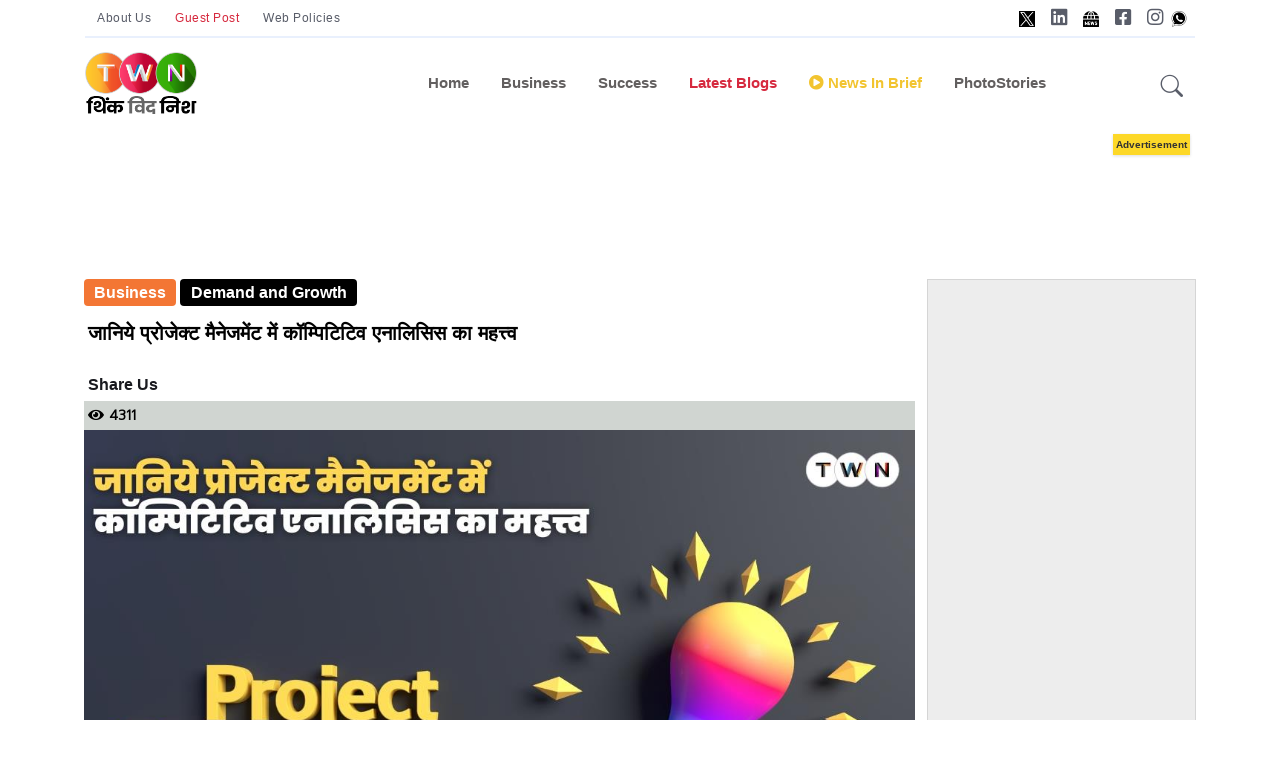

--- FILE ---
content_type: text/html; charset=utf-8
request_url: https://www.thinkwithniche.in/blogs/details/essence-of-competitive-research-in-project-management
body_size: 24333
content:

<!DOCTYPE html>
<html lang="hi">
<head>

    <!--Dynamic Meta Tags -->
<title>जानिये प्रोजेक्ट मैनेजमेंट में कॉम्पिटिटिव एनालिसिस का महत्त्व </title>
<meta name='description' content ='परियोजना प्रबंधन क्या है,प्रतिस्पर्धी विश्लेषण एक शक्तिशाली उपकरण है जो आपको अपने प्रतिस्पर्धियों को बेहतर ढंग से समझने में मदद कर सकता है। यह जानकारी आपको अपने उत्पादों और सेवाओं में सुधार करने, अपने विपणन प्रयासों को अनुकूलित करने और अपने रणनीतिक लक्ष्यों को प्राप्त करने में मदद कर सकती है। इस ब्लॉग पोस्ट में, हम प्रतिस्पर्धी विश्लेषण के महत्व पर चर्चा करेंगे और आपको यह बताएंगे कि इसे कैसे किया जाए।
'/>
<meta name='keywords' content ='परियोजना प्रबंधन क्या है,प्रोजेक्ट मैनेजर,project manager,परियोजना प्रबंधन लाभ,project management benefits,what is project management,competitive research,what is project life cycle,importance of competitive research,प्रतियोगी अनुसंधान का महत्व,how to do competitive analysis,marketing strategies,websites,products,gain an edge over competitors,identifying top competitors,digital,social media,collections and reviews,competitor firms,software and technology,,product quality,online tools,social media,stages of project life cycle,strategic decision making,website study or analysis'/><meta name='title' content ='जानिये प्रोजेक्ट मैनेजमेंट में कॉम्पिटिटिव एनालिसिस का महत्त्व '/><meta property='og:url' content='https://www.thinkwithniche.in/blogs/details/essence-of-competitive-research-in-project-management' /><meta property='og:image:secure_url' content='https://www.author.thinkwithniche.com/allimages/project/thumb_0701fessence-of-competitive-research-in-project-management.jpg' /><meta property='og:image' content='https://www.author.thinkwithniche.com/allimages/project/thumb_0701fessence-of-competitive-research-in-project-management.jpg' /><meta property='og:image:type' content='image/jpg' /><meta property='og:image:width' content='500' /><meta property='og:image:height' content='500' /><meta property='og:title' content='जानिये प्रोजेक्ट मैनेजमेंट में कॉम्पिटिटिव एनालिसिस का महत्त्व ' /><meta property='og:keywords' content='परियोजना प्रबंधन क्या है,प्रोजेक्ट मैनेजर,project manager,परियोजना प्रबंधन लाभ,project management benefits,what is project management,competitive research,what is project life cycle,importance of competitive research,प्रतियोगी अनुसंधान का महत्व,how to do competitive analysis,marketing strategies,websites,products,gain an edge over competitors,identifying top competitors,digital,social media,collections and reviews,competitor firms,software and technology,,product quality,online tools,social media,stages of project life cycle,strategic decision making,website study or analysis' /><meta property='og:description' content='परियोजना प्रबंधन क्या है,प्रतिस्पर्धी विश्लेषण एक शक्तिशाली उपकरण है जो आपको अपने प्रतिस्पर्धियों को बेहतर ढंग से समझने में मदद कर सकता है। यह जानकारी आपको अपने उत्पादों और सेवाओं में सुधार करने, अपने विपणन प्रयासों को अनुकूलित करने और अपने रणनीतिक लक्ष्यों को प्राप्त करने में मदद कर सकती है। इस ब्लॉग पोस्ट में, हम प्रतिस्पर्धी विश्लेषण के महत्व पर चर्चा करेंगे और आपको यह बताएंगे कि इसे कैसे किया जाए।
' /><link rel = 'canonical' href = 'https://www.thinkwithniche.in/blogs/details/essence-of-competitive-research-in-project-management' /><link rel = 'amphtml' href = 'https://www.thinkwithniche.in/amp/detail/essence-of-competitive-research-in-project-management' />
<script type='application/ld+json'>{"@context":"https://schema.org","@type":"BlogPosting","mainEntityOfPage":{"@type":"WebPage","@id":"https://www.thinkwithniche.com/blogs/details/essence-of-competitive-research-in-project-management"},"headline":"जानिये प्रोजेक्ट मैनेजमेंट में कॉम्पिटिटिव एनालिसिस का महत्त्व ",
"description":"परियोजना प्रबंधन क्या है,प्रतिस्पर्धी विश्लेषण एक शक्तिशाली उपकरण है जो आपको अपने प्रतिस्पर्धियों को बेहतर ढंग से समझने में मदद कर सकता है। यह जानकारी आपको अपने उत्पादों और सेवाओं में सुधार करने, अपने विपणन प्रयासों को अनुकूलित करने और अपने रणनीतिक लक्ष्यों को प्राप्त करने में मदद कर सकती है। इस ब्लॉग पोस्ट में, हम प्रतिस्पर्धी विश्लेषण के महत्व पर चर्चा करेंगे और आपको यह बताएंगे कि इसे कैसे किया जाए।
","image":"https://www.author.thinkwithniche.com/allimages/project/thumb_0701fessence-of-competitive-research-in-project-management.jpg","author":{"@type":"Organization","name":"TWN Exclusive","url":"https://www.thinkwithniche.com/blogs/segment/TWN_Exclusive"},"publisher":{"@type":"Organization","name":"Think With Niche","logo":{"@type":"ImageObject","url":"https://www.thinkwithniche.com/assets/Logos/header-logo.png"}},"datePublished":"11/16/2023 2:51:18 PM","dateModified":"11/16/2023 2:59:07 PM"}</script>
<script type='application/ld+json'></script>
            <link rel="apple-touch-icon" sizes="57x57" href="/assets/images/favicon/apple-icon-57x57.png">
            <link rel="apple-touch-icon" sizes="60x60" href="/assets/images/favicon/apple-icon-60x60.png">
            <link rel="apple-touch-icon" sizes="72x72" href="/assets/images/favicon/apple-icon-72x72.png">
            <link rel="apple-touch-icon" sizes="76x76" href="/assets/images/favicon/apple-icon-76x76.png">
            <link rel="apple-touch-icon" sizes="114x114" href="/assets/images/favicon/apple-icon-114x114.png">
            <link rel="apple-touch-icon" sizes="120x120" href="/assets/images/favicon/apple-icon-120x120.png">
            <link rel="apple-touch-icon" sizes="144x144" href="/assets/images/favicon/apple-icon-144x144.png">
            <link rel="apple-touch-icon" sizes="152x152" href="/assets/images/favicon/apple-icon-152x152.png">
            <link rel="apple-touch-icon" sizes="180x180" href="/assets/images/favicon/apple-icon-180x180.png">
            <link rel="icon" type="image/png" sizes="192x192" href="/assets/images/favicon/android-icon-192x192.png">
            <link rel="icon" type="image/png" sizes="32x32" href="/assets/images/favicon/favicon-32x32.png">
            <link rel="icon" type="image/png" sizes="96x96" href="/assets/images/favicon/favicon-96x96.png">
            <link rel="icon" type="image/png" sizes="16x16" href="/assets/images/favicon/favicon-16x16.png">
            <link rel="manifest" href="/assets/images/favicon/manifest.json">
            <meta name="msapplication-TileColor" content="#ffffff">
            <meta name="msapplication-TileImage" content="/assets/images/favicon/ms-icon-144x144.png">
            <meta name="theme-color" content="#ffffff">


    <!--Static Meta Tags ss-->
    <meta name="google-site-verification" content="ENqQQi4hrUFsu1WKCLUCAw3CHH1L4lwzc9YE5xBDtyM" />
    <meta name="msvalidate.01" content="07BB7BC9DD828435D690B8F2B0F9E1A0" />
    <meta property="fb:app_id" content="272958637528685" />
    <meta property="og:type" content="article" />
    <meta charset="utf-8">
    <meta http-equiv="X-UA-Compatible" content="IE=edge">
    <meta name="viewport" content="width=device-width, initial-scale=1, shrink-to-fit=no">
    <meta name="author" content="thinkwithniche.in">

    <!-- Favicon -->
    <link rel="shortcut icon" href="https://www.author.thinkwithniche.com/TWN_images/logo/mono.png" />
    <link href="https://fonts.googleapis.com/css2?family=Montserrat:ital,wght@0,300;0,400;1,300&display=swap" rel="preload">
    <link rel="preconnect" href="https://fonts.googleapis.com">
    <link rel="preconnect" href="https://fonts.gstatic.com" crossorigin>
    <link href="https://fonts.googleapis.com/css2?family=Catamaran:wght@200;300&family=Dosis:wght@300;400;500&family=Josefin+Sans:wght@300&family=Open+Sans:wght@300&family=PT+Sans+Narrow&family=Prompt:wght@300&display=swap" rel="stylesheet">
    <style>
        .width {
            width: 100%;
        }

        .transition {
            transition-duration: .50s !important;
        }

        .overflow {
            overflow: scroll;
        }

        #news-wrap {
            margin-bottom: -16px;
        }

        .background-linear {
            background: linear-gradient( 45deg, #321998, #d851ca);
        }

        .news-padding {
            padding: .8rem !important;
        }

        .google-add1 {
            display: inline-block;
            width: 1170px;
            height: 110px;
        }

        .google-add3 {
            display: inline-block;
            width: 100%;
            height: 110px;
        }

        .menu-span {
            font-size: .9375rem;
            font-weight: 700;
            margin-top: 0;
            margin-bottom: 1rem;
        }

        .nav-link:hover {
            color: #545454 !important;
        }

        #footer-about-us {
            color: #fff;
            background-color: #d6293e;
            border: 1px solid #fff;
        }

        #footer-contact {
            color: #fff;
            background-color: #0cbc87;
            border: 1px solid #fff;
        }

        #footer-advertise {
            color: #fff;
            background-color: #0cbc87;
            border: 1px solid #fff;
        }

        #footer-login {
            color: #fff;
            background-color: #1e6fb7;
            border: 1px solid #fff;
            padding: 5px;
            border-radius: 7%;
        }

        #footer-autor-podcast {
            color: #fff;
            background-color: #f37634;
            border: 1px solid #fff;
        }

        #footer-autor-newsbrief {
            color: #fff;
            background-color: #F2C42F;
            border: 1px solid #fff;
        }

        #footer-trending {
            color: #fff;
            background-color: #d6293e;
            border: 1px solid #fff;
        }

        #footer-popular {
            color: #fff;
            background-color: #f37634;
            border: 1px solid #fff;
        }

        #footer-featured {
            color: #fff;
            background-color: #F2C42F;
            border: 1px solid #fff;
        }

        #footer-special {
            color: #fff;
            background-color: #122a8e;
            border: 1px solid #fff;
        }

        .tabs-back-css {
            /*background-color: #ededed;*/
            padding-bottom: 6px;
        }

        #terms-of-use-btn {
            color: #fff;
            background-color: #d6293e;
            border: 1px solid #fff;
        }

        .space-add-footer {
            height: 60px;
        }
        /*----- Exit popup css -----*/
        .lightbox {
            display: none;
            position: fixed;
            z-index: 1;
            width: 100%;
            height: 100%;
            top: 0;
            left: 0;
        }

        .exitbox {
            position: absolute;
            padding: 10px;
            top: 50%;
            left: 50%;
            border-bottom-left-radius: 45px;
            border-top-right-radius: 45px;
            border-top-left-radius: -5px;
            transform: translate(-50%, -50%);
            /* border-radius: 4%; */
            /* border-left: 2px solid #000; */
            background-color: #ffffff;
            color: #fff;
            border: 3px solid #b8ddf3;
        }

            .exitbox h2 {
                font-size: 17px;
                color: #5082a1;
                text-align: center;
            }


        .close-exit {
            position: absolute;
            left: 100%;
            top: 0;
            margin: -10px 0 0 -28px;
            width: 28px;
            height: 28px;
            color: #5082a1;
            font-size: 16px;
            font-weight: bold;
            text-align: center;
            border-radius: 50%;
            background-color: #f8f8f8;
            cursor: pointer;
            border: 3px solid #5082a1;
            text-decoration: none;
        }

        .btntop {
            font: 400 12px/33px 'Hind', Arial, Helvetica, sans-serif;
            padding: 0px 12px;
            color: #595d69;
            text-align: center;
            letter-spacing: .5px;
        }
    </style>

    <!-- #include file="../assets/css/Common.css" -->

    <style>
        @import url("../../assets/vendor/font-awesome/css/all.min.css");
        @import url("../../assets/vendor/bootstrap-icons/bootstrap-icons.css");
        @import url("../../assets/css/style.min.css");
        @import url("../../Content/glowCookies.min.css");
        @import url("../../assets/css/Common.css");
    </style>
    <style>
        .hide {
            display: none;
        }
    </style>






    

    
    
    
    
    <!-- Meta Pixel Code -->


    <!-- Meta Pixel Code ss-->
		<script>
		!function (f, b, e, v, n, t, s) {
		if (f.fbq) return; n = f.fbq = function () {
		n.callMethod ?
		n.callMethod.apply(n, arguments) : n.queue.push(arguments)
		};
		if (!f._fbq) f._fbq = n; n.push = n; n.loaded = !0; n.version = '2.0';
		n.queue = []; t = b.createElement(e); t.async = !0;
		t.src = v; s = b.getElementsByTagName(e)[0];
		s.parentNode.insertBefore(t, s)
		}(window, document, 'script',
		'https://connect.facebook.net/en_US/fbevents.js');
		fbq('init', '3328889224019552');
		fbq('track', 'PageView');
		</script>
		<noscript>
		<img height="1" width="1" style="display:none"
		src="https://www.facebook.com/tr?id=3328889224019552&ev=PageView&noscript=1" />
		</noscript>
<!-- End Meta Pixel Code -->


    <!-- End Meta Pixel Code -->



    <noscript hidden>
        <img alt="facebook-pixel" height="1" width="1"
             src="https://www.facebook.com/tr?id=404548160549088&ev=PageView&noscript=1" />
    </noscript>

    <script async custom-element="amp-analytics" src="https://cdn.ampproject.org/v0/amp-analytics-0.1.js"></script>
    <!-- Start Alexa AMP Certify Javascript -->
    <amp-analytics type="alexametrics">
        <script type="application/json">
            {"vars": { "atrk_acct": "YvC5x1kDQd204z", "domain": "thinkwithniche.com" }}
        </script>
    </amp-analytics>
    <!-- End Alexa AMP Certify Javascript -->
    

    <style>


        .sticky-add-footer .sticky-footer {
            position: fixed;
            left: 0;
            bottom: 0;
            height: 60px;
            width: 100%;
            background-color: #ffffff;
            color: white;
        }

            .sticky-add-footer .sticky-footer .add-box {
                text-align: center;
                color: #000;
                padding: 0px;
            }

        /*--------------- Addd Left Advertise -------------------*/

        #adsss-left-side {
            left: 0px;
            /*            margin-right: 511px;
        */ /*top: 244px;*/
            position: fixed;
            height: 605px;
            /*width: 197px;*/
            /*background: #dfe4ea;*/
        }

        .close-left-btn button {
            position: fixed;
            z-index: 1;
            left: 145px;
            background-color: #d11616;
            /* border: 1px solid #000; */
            color: #fff;
            font-weight: bold;
            /* border-radius: 14px;*/
        }

        /*--------------- Addd Left Advertise -------------------*/
        /*--------------- Addd right Advertise -------------------*/

        #adsss-right-side {
            right: 0;
            /*margin-left: 511px;*/
            /*top: 108px;*/
            position: fixed;
            height: 605px;
            /*width: 142px;*/
            /*background: #dfe4ea;*/
        }

        .close-right-btn button {
            position: fixed;
            z-index: 1;
            right: 145px;
            background-color: #d11616;
            /*border: 1px solid #000;*/
            color: #fff;
            font-weight: bold;
            /*border-radius: 14px;*/
        }
        /* Desktops and laptops ----------- */
        @media only screen and (min-width : 1224px) {
            .sticky-add-footer .sticky-footer {
                display: none;
            }

                .sticky-add-footer .sticky-footer .add-box {
                    display: none;
                }
        }

        /* Large screens ----------- */
        @media only screen and (min-width : 1824px) {
            .sticky-add-footer .sticky-footer {
                display: none;
            }

                .sticky-add-footer .sticky-footer .add-box {
                    display: none;
                }
        }


        @media only screen and (max-width:1400px) {
            #adsss-left-side {
                display: none;
            }

            #adsss-right-side {
                display: none;
            }

            .close-left-btn button {
                display: none;
            }

            .close-right-btn button {
                display: none;
            }
        }

        @media only screen and (min-device-width : 200px) and (max-device-width : 320px) {
            #adsss-left-side {
                display: none
            }

            #adsss-right-side {
                display: none
            }

            .close-left-btn button {
                display: none;
            }

            .close-right-btn button {
                display: none;
            }
        }

        @media only screen and (min-device-width : 320px) and (max-device-width : 480px) {
            #adsss-left-side {
                display: none
            }

            #adsss-right-side {
                display: none
            }

            .close-left-btn button {
                display: none;
            }

            .close-right-btn button {
                display: none;
            }
        }

        @media only screen and (min-device-width : 480px) and (max-device-width : 768px) {
            #adsss-left-side {
                display: none
            }

            #adsss-right-side {
                display: none
            }

            .close-left-btn button {
                display: none;
            }

            .close-right-btn button {
                display: none;
            }
        }

        /*--------------- Addd right Advertise -------------------*/

        .btnHindi {
            border: #F2C42F;
            padding: 9px 8px;
            line-height: 26px;
            color: #d6293e !important;
            font-weight: bold;
            text-transform: capitalize;
            cursor: pointer;
            text-align: center;
            transition: all 500ms ease;
            border-radius: 28px;
            width: 194px;
            height: 53px;
        }

            .btnHindi:hover {
                border: #F2C42F;
                padding: 9px 8px;
                line-height: 26px;
                color: #d6293e !important;
                font-weight: bold;
                text-transform: capitalize;
                cursor: pointer;
                text-align: center;
                transition: all 500ms ease;
                border-radius: 28px;
                width: 194px;
                height: 53px;
            }

            .btnHindi span {
                background: #d6293e;
                /* background: linear-gradient(to bottom, #f58634 0%, #ee3d37 100%); */
                color: #ffffff;
                margin-right: 2px;
                /* margin-top: 4px; */
                font-size: 11px;
                width: 20px;
                /* padding: 0px 4px 13px 4px; */
                height: 20px;
                display: inline-block;
                text-align: center;
                line-height: 20px;
                border-radius: 25px;
            }

        .btnnews-brief {
            background-color: #F2C42F;
            border: #F2C42F;
            padding: 9px 9px;
            line-height: 36px;
            color: #606062 !important;
            font-weight: bold;
            text-transform: capitalize;
            cursor: pointer;
            text-align: center;
            transition: all 500ms ease;
            border-radius: 28px;
            width: 177px;
            height: 53px;
        }


            .btnnews-brief:hover {
                background-color: #606062;
                border: #606062;
                padding: 9px 9px;
                line-height: 36px;
                color: #fff !important;
                font-weight: bold;
                text-transform: capitalize;
                cursor: pointer;
                text-align: center;
                transition: all 500ms ease;
                border-radius: 28px;
                width: 177px;
                height: 53px;
            }

            .btnnews-brief i {
                background: #606062;
                /* background: linear-gradient(to bottom, #f58634 0%, #ee3d37 100%); */
                color: #ffffff;
                font-size: 19px;
                width: 33px;
                /* padding: 3px; */
                height: 32px;
                display: inline-block;
                text-align: center;
                line-height: 32px;
                border-radius: 30px;
            }

        .btn-advertise {
            background-color: #F2C42F;
            border: #F2C42F;
            padding: 11px 8px;
            line-height: 16px;
            color: #000 !important;
            font-weight: bold;
            font-size: 12px;
            border-radius: 17px;
        }

            .btn-advertise:hover {
                background-color: #606062;
                border: #F2C42F;
                padding: 11px 8px;
                line-height: 16px;
                color: #fff !important;
                font-weight: bold;
                cursor: pointer;
                */ font-size: 12px;
                transition: all 500ms ease;
                */ border-radius: 17px;
            }

            .btn-advertise span {
                background: #000;
                color: #ffffff;
                margin-right: 5px;
                font-size: 12px;
                width: 33px;
                height: 32px;
                display: inline-block;
                text-align: center;
                line-height: 32px;
                border-radius: 30px;
            }
    </style>



    <script src="/Scripts/jquery-3.4.1.min.js"></script>
    <!-- Global site tag (gtag.js) - Google Analytics -->
    <script async src="https://www.googletagmanager.com/gtag/js?id=UA-216561272-1"></script>
    <script>
        window.dataLayer = window.dataLayer || [];
        function gtag() { dataLayer.push(arguments); }
        gtag('js', new Date());

        gtag('config', 'UA-216561272-1');
    </script>

    <!-- Google tag GA4 (gtag.js) ss-->
    <script async src="https://www.googletagmanager.com/gtag/js?id=G-KSMDXSK3L9"></script>
    <script>
        window.dataLayer = window.dataLayer || [];
        function gtag() { dataLayer.push(arguments); }
        gtag('js', new Date());

        gtag('config', 'G-KSMDXSK3L9');
    </script>

    <!-- Microsoft clarity ss -->

    <script>(function (c, l, a, r, i, t, y) { c[a] = c[a] || function () { (c[a].q = c[a].q || []).push(arguments) }; t = l.createElement(r); t.async = 1; t.src = "https://www.clarity.ms/tag/" + i + "?ref=bwt"; y = l.getElementsByTagName(r)[0]; y.parentNode.insertBefore(t, y); })(window, document, "clarity", "script", "ge47e5ya0c");</script>



    


    <span hidden="hidden">21B7BF8D-4CAA-470F-914E-7D85FBF51E77</span>


    <!--start cookie policy-->
    <!--end cookie policy-->
    

    <!-- Start VWO Async SmartCode -->
    <!-- End VWO Async SmartCode -->
   <!-- Google Tag Managerss -->
<script>
(function (w, d, s, l, i) {
w[l] = w[l] || []; w[l].push({
'gtm.start':
new Date().getTime(), event: 'gtm.js'
}); var f = d.getElementsByTagName(s)[0],
j = d.createElement(s), dl = l != 'dataLayer' ? '&l=' + l : ''; j.async = true; j.src =
'https://www.googletagmanager.com/gtm.js?id=' + i + dl; f.parentNode.insertBefore(j, f);
})(window, document, 'script', 'dataLayer', 'GTM-TFTHFSJ');</script>
<!-- End Google Tag Manager -->

    <!-- End Google Tag Manager -->
<!-- Google Tag Manager (noscript) ss-->
<noscript><iframe src="https://www.googletagmanager.com/ns.html?id=GTM-TFTHFSJ"
height="0" width="0" style="display:none;visibility:hidden"></iframe></noscript>
<!-- End Google Tag Manager (noscript) -->
	
    <!-- Google Adsense -->

    <script async src="https://pagead2.googlesyndication.com/pagead/js/adsbygoogle.js?client=ca-pub-3989720760356331"
            crossorigin="anonymous"></script>

    <!-- End Google Adsense -->








</head>


<body class="twn-all-font">

    <!-- /22680694986/Sidebar300X250 -->
    




    <!-- =======================
    Header START -->
    <span hidden>www.thinkwithniche.in  is a Crowdfunded Blogging Platform offering Articles, News & Stories on Startups, Business, Success, Sustainability, Technology & Synergy.</span>




    <header class="navbar-light navbar-sticky header-static">
        <div class="navbar-top d-none d-lg-block small">
            <div class="container">
                <div class="d-md-flex justify-content-between align-items-center my-2">
                    <!-- Top bar left -->
                    <ul class="nav">
                        <li class="nav-item">
                            
                            <a href="/blogs/about" class="btntop mb-0">About Us</a>
                        </li>
						<div class="nav-item">
                            <a href="/contact/WriteWithUs" class="btntop mb-0 text-danger">Guest Post</a>
                        </div>
                         
                        <div class="nav-item">
                            <a href="/legal/document/terms-of-use" class="btntop mb-0">Web Policies </a>
                        </div>
                    </ul>
                    <!-- Top bar right -->
                    <div class="d-flex align-items-center">
                        <!-- Dark mode switch -->
                        


                        



                        <ul class="nav">
							<li class="nav-item">
                                <a class="nav-link px-2 fs-5" target="_blank" href="https://www.twitter.com/thinkwithniche"><img style="width: 16px" src="/assets/images/x-h.jpg" alt="X"></a>
                            </li>
							 <li class="nav-item">
                                <a class="nav-link px-2 fs-5" target="_blank" href="https://www.linkedin.com/company/think-with-niche"><i class="fab fa-linkedin"></i></a>
                            </li>
							<li class="nav-item">
                                <a class="nav-link px-2 fs-5" target="_blank" href="https://news.google.com/publications/CAAqBwgKMM26sQsw2tXIAw?hl=en-IN&gl=IN&ceid=IN%3Aen"><img style="width: 16px" src="/assets/images/google-News-h.jpg" alt="google-News"></a>
                            </li>
                            <li class="nav-item">
                                <a class="nav-link px-2 fs-5" target="_blank" href="https://www.facebook.com/Thinkwithniche/"><i class="fab fa-facebook-square"></i></a>
                            </li>
                            <li class="nav-item">
                                <a class="nav-link ps-2 pe-0 fs-5" target="_blank" href="https://www.instagram.com/thinkwithniche"><i class="fab fa-instagram"></i></a>
                            </li>
							<li class="nav-item">
                                <a class="nav-link px-2 fs-5" target="_blank" href="https://wa.me/+917355786446"><img style="width: 16px" src="/assets/images/whatsApp-h.jpg" alt="whatsApp"></a>
                            </li>
                        </ul>
                    </div>
                </div>
                <!-- Divider -->
                <div class="border-bottom border-2 border-primary opacity-1"></div>
            </div>




        </div>

        <!-- Logo Nav START -->
        <nav class="navbar navbar-expand-lg " id="desktop">
            <div class="container">
                <!-- Logo START -->
                <a class="navbar-brand" href="/">
                    <img class="light-mode-item" src="/assets/Logos/Header-logo.png" alt="logo">
                    <img class="dark-mode-item" src="/assets/Logos/Header-logo.png" alt="logo">
                </a>
                <!-- Logo END -->
                <!-- Responsive navbar toggler -->
                <button class="navbar-toggler ms-auto" type="button" data-bs-toggle="collapse" data-bs-target="#navbarCollapse" aria-controls="navbarCollapse" aria-expanded="false" aria-label="Toggle navigation">
                    <span class="text-body h6 d-none d-sm-inline-block">Menu</span>
                    <span class="navbar-toggler-icon"></span>
                </button>

                <!-- Main navbar START -->
                <div class="collapse navbar-collapse mobilemenu" id="navbarCollapse">
                    <ul class="navbar-nav navbar-nav-scroll mx-auto">

                        <!-- Nav item 1 Demos -->

                        <li class="nav-item toggle active"><a class="nav-link" href="/"> Home</a></li>
                        <li class="nav-item"><a class="nav-link" href="/category/index/business">Business</a></li>
                         <li class="nav-item"><a class="nav-link" id="blink_me22" href="/category/index/success" style="font-weight:bold;">Success</a></li>
                        <!-- Nav item 4 Mega menu -->
                         <!-- <li class="nav-item dropdown dropdown-fullwidth">
                            <a class="nav-link dropdown-toggle" href="#" id="megaMenu" data-bs-toggle="dropdown" aria-haspopup="true" aria-expanded="false">
                                <b>Editorial</b>
                            </a>
                            <div class="dropdown-menu transition" aria-labelledby="megaMenu">
                                <div class="container">
                                    <div class="tabs-back-css">
                                        <div class="row px-3">
                                            <div class="col-12">
                                                <ul class="list-inline"  id="tagsdetails"></ul>
                                            </div>
                                        </div> 
                                    </div>

                                    
                                    <!-- Row END -->
                                    <!-- Trending tags 

                                </div>
                            </div>
                        </li>-->

                        <li class="nav-item toggle active"><a class="nav-link text-danger" href="/blogs/latest"> Latest Blogs</a></li>

                        <li class="nav-item"><a class="nav-link" id="blink_me22" href="/category/index/news-in-brief" style="color:#F2C42F;font-weight:bold;"><i class="fa fa-play-circle" aria-hidden="true"></i>  News in Brief</a></li>




                        
                        

                        

                        <li class="nav-item">
                            <a class="nav-link " href="/blogs/PhotoStories" > PhotoStories</a>

                        </li>

                        
                    </ul>
                    


                    

                </div>
                <!-- Main navbar END -->
                <!-- Nav right START -->
                <div class="nav flex-nowrap align-items-center">
                    <!-- Nav Button -->
                    
                    <!-- Nav Search -->
                    <div class="nav-item dropdown dropdown-toggle-icon-none nav-search">
                        <a class="nav-link dropdown-toggle" role="button" onclick="$('#search').focus();" href="#" id="navSearch" data-bs-toggle="dropdown" aria-expanded="false">
                            <i class="bi bi-search fs-4"> </i>
                        </a>
                        <div class="dropdown-menu dropdown-menu-end shadow rounded p-2" aria-labelledby="navSearch">
                            <div class="input-group">
                                <input class="form-control border-success" type="search" id="search" placeholder="Search" aria-label="Search" autocomplete="off">
                                <button class="btn btn-success m-0" type="button" id="searchdesktop">Search</button>
                            </div>
                        </div>
                    </div>

                </div>
                <!-- Nav right END -->
            </div>
        </nav>




        <nav class="navbar navbar-expand-lg" id="mobile">
            <div class="container">
                <!-- Logo START -->

                <a class="navbar-brand" href="/">
                    <img class="light-mode-item" src="/assets/Logos/Header-logo.png" alt="logo">
                    <img class="dark-mode-item" src="/assets/Logos/Header-logo.png" alt="logo">

                </a>

                <!-- Logo END -->
                <!-- Responsive navbar toggler -->
                <button class="navbar-toggler ms-auto" type="button" data-bs-toggle="collapse" data-bs-target="#navbarCollapse" aria-controls="navbarCollapse" aria-expanded="false" aria-label="Toggle navigation">
                    <span class="text-body h6 d-none d-sm-inline-block">Menu</span>
                    <span class="navbar-toggler-icon"></span>
                </button>
                <div class="nav-item dropdown dropdown-toggle-icon-none nav-search  float-end">
                    <a class="nav-link dropdown-toggle" role="button" onclick="$('#search').focus();" href="#" id="navSearch" data-bs-toggle="dropdown" aria-expanded="false">
                        <i class="bi bi-search fs-4"> </i>
                    </a>
                    <div class="dropdown-menu dropdown-menu-end shadow rounded p-2" aria-labelledby="navSearch">
                        <div class="input-group">
                            <input class="form-control border-success" type="search" id="search2" placeholder="Search" aria-label="Search" autocomplete="off">
                            <button class="btn btn-success m-0" type="button" id="searchbtn2">Search</button>
                        </div>
                    </div>
                </div>
                <!-- Main navbar START -->
                <div class="collapse navbar-collapse" id="navbarCollapse">
                    <ul class="navbar-nav navbar-nav-scroll mx-auto">

                        <!-- Nav item 1 Demos -->

                        <li class="nav-item toggle active"><a class="nav-link" href="/blogs/index"> Home</a></li>
                         <li class="nav-item"><a class="nav-link" href="/category/index/business">Business</a></li>
                         <li class="nav-item"><a class="nav-link" id="blink_me22" href="/category/index/success" style="font-weight:bold;">Success</a></li> 

                        <!-- Nav item 4 Mega menu -->
                        <!--<li class="nav-item dropdown dropdown-fullwidth">
                            <a class="nav-link dropdown-toggle text-danger" href="#" id="megaMenu" data-bs-toggle="dropdown" aria-haspopup="true" aria-expanded="false">
                                Editorial
                            </a>
                            <div class="dropdown-menu" aria-labelledby="megaMenu">
                                <div class="container">


                                    <div class="row g-4 flex-fill">


                                    </div> <!-- Row END 
                                    <!-- Trending tags 
                                    <div class="row px-3">
                                        <div class="col-12">
                                            <ul class="list-inline"  id="tagsdetailss">
                                                <div class="row g-2">


                                                    
                                                    
                                                    
                                                </div>
                                            </ul>
                                        </div>
                                    </div> <!-- Row END 
                                </div>
                            </div>
                        </li>-->

                        <li class="nav-item toggle active"><a class="nav-link text-danger" href="/blogs/latest"> Latest Blogs</a></li>

                        <li class="nav-item">	<a class="nav-link" id="blink_me22" href="/category/index/news-in-brief" style="color:#F2C42F;"><i class="fa fa-play-circle" aria-hidden="true"></i> News In Brief</a></li>

                        

                        <li class="nav-item ">
                            <a class="nav-link" href="/blogs/PhotoStories" > PhotoStories</a>
                        </li>


                        
                        <li class="nav-item">
                            <a class="nav-link" id="blink_me22" href="https://www.thinkwithniche.com/" target="_blank" >
                                Read In English
                            </a>
                        </li>



                    </ul>
                </div>
                <!-- Main navbar END -->
                <!-- Nav right START -->
                
                <!-- Nav right END -->

            </div>

            <!-------- Sticky Header with add image ------->
            <!-------- Sticky Header with add image ------->


        </nav>


        
        
        


        <!-- Logo Nav END -->
        
        
        
        

        


        
        
        


    </header>
    <section class="position-relative pt-0" id="desktop">
        <center>
            <div>
                <div class="">
                    <div class="container">
                        <div>
                            <div class="tg-addbox pb-3" >

                                <ins class="adsbygoogle"
                                     style="display:inline-block;width:1170px;height:120px"
                                     data-ad-client="ca-pub-3989720760356331"
                                     data-ad-slot="6775695096"></ins>
                                <script>
                                    (adsbygoogle = window.adsbygoogle || []).push({});
                                </script>


                            </div>
                        </div>

                    </div>
                </div>
            </div>
        </center>
    </section>

    <div id="mobile">
        <div class="container pb-3" style="text-align:center;" >
            


            <ins class="adsbygoogle"
                 style="display:inline-block;width:360px;height:188px"
                 data-ad-client="ca-pub-3989720760356331"
                 data-ad-slot="2586378467"></ins>
            <script>
                (adsbygoogle = window.adsbygoogle || []).push({});
            </script>


        </div>

    </div>
    <!-- =======================
    Header END -->


    



<main>


    <input type="hidden" id="hdncategory" value="4" />

    <!-- =======================
    Inner intro START -->
    <!-- =======================
    Inner intro END -->
    <!-- ================
        =======
    Main START -->
    

    <section class="section-detail-wrap">
        <div class="container">
            <div class="row">


                <div class="col-lg-9">



                    <div class="" id="div-desktop">
                        <!-- Card category -->
                                <a href="/Category/Index/Business" class="badge bg-theme-orange mb-2" style="font-size:16px">Business</a>
                                <a href="/Blogs/Tags/demand-and-growth" class="badge bg-black mb-2" style="font-size:16px">Demand and Growth</a>

                    </div>

                    <div id="div-mobile" class="pt-4">
                        <!-- Card category -->
                                <a href="/Category/Index/Business" class="badge bg-theme-orange mb-2" style="font-size:16px">Business</a>
                                <a href="/Blogs/Tags/demand-and-growth" class="badge bg-black mb-2" style="font-size:16px">Demand and Growth</a>

                    </div>



                    <div class="">
                                <div class="card ">
                                    <div class="border-Detail-card mb-2">
                                        <h1 class="p-1 text-black " style="font-size:20px;"> जानिये प्रोजेक्ट मैनेजमेंट में कॉम्पिटिटिव एनालिसिस का महत्त्व </h1>
                                        
                                        <div class="tagline-social-icons">
                                            <div class="tagline-social"><h4>Share Us</h4></div>
                                            <div class="tagline-social"><div class="sharethis-inline-share-buttons pb-2"></div></div>
                                        </div>
                                        

                                        <div class="tagline-container">
                                            
                                            <div class="tagline-item"><i class="fa fa-eye"></i> 4311</div>
                                        </div>
                                        <div class="">
                                            
                                                <img class="w-100 lazyload" data-src="https://www.author.thinkwithniche.com/allimages/project/thumb_0701fessence-of-competitive-research-in-project-management.jpg" alt="जानिये प्रोजेक्ट मैनेजमेंट में कॉम्पिटिटिव एनालिसिस का महत्त्व ">
                                                
                                           
                                        </div>
                                        <div class="tagline-container">
                                            <div class="tagline-item"><i class="fa fa-calendar"></i> 16 Nov 2023</div>
                                            <div class="tagline-item"><i class="fa fa-clock"></i> 6 min read</div>
                                        </div>
                                    </div>
                                </div>
                    </div>

                </div>

                <div class="col-lg-3">

                    <div class="card " id="div-desktop">
                        <div class="border mb-2">
                            <div class="position-relative" >
                                <ins class="adsbygoogle"
                                     style="display:inline-block;width:300px;height:650px"
                                     data-ad-client="ca-pub-3989720760356331"
                                     data-ad-slot="6064526844"></ins>
                                <script>
                                    (adsbygoogle = window.adsbygoogle || []).push({});
                                </script>


                            </div>
                        </div>
                    </div>
						<div class="text-center" id="mobile">
							<div class="tg-addbox">
								<div class="pt-4">
									<div class="" >
									

									<ins class="adsbygoogle"
										 style="display:inline-block;width:360px;height:200px"
										 data-ad-client="ca-pub-3989720760356331"
										 data-ad-slot="1548628969"></ins>
									<script>
										(adsbygoogle = window.adsbygoogle || []).push({});
									</script>
									</div>
								</div>
							</div>
						</div>
                            </div>

                        </div>
            <div class="row ">

                


                <div class="col-lg-9 pt-2">
                    <div class="CommonCard-title-wrap">
                        <!--<h2>Continue Reading..</h2>-->
						<p class="ptitle">Blog Post</p>
                        <div class="in-text-items pull-CommonCard-viewmore"></div>
                    </div>
					<div style="height: auto; color: #000; font-size: medium; background: #fdd828; padding: 15px" class="mt-2">
                                <div class="tg-summerybox">
                                    <div class="tg-description">
                                        <p style="text-align: justify; font-size: 16px;"><p style="text-align:justify"><span style="font-size:16px">किसी भी व्यवसाय के लिए सफलता प्राप्त करना एक चुनौतीपूर्ण कार्य है। प्रतिस्पर्धा के बढ़ते दबाव के कारण, व्यवसायों को अपने प्रतिस्पर्धियों से आगे रहने के लिए लगातार नए तरीकों की तलाश करनी चाहिए।</span></p>

<p style="text-align:justify"><span style="font-size:16px">प्रतियोगी विश्लेषण एक ऐसा उपकरण है जो व्यवसायों को अपने प्रतिस्पर्धियों को बेहतर ढंग से समझने में मदद कर सकता है। यह जानकारी व्यवसायों को अपने उत्पादों और सेवाओं, अपने विपणन प्रयासों और अपने रणनीतिक लक्ष्यों को बेहतर बनाने में मदद कर सकती है।</span></p>

<p style="text-align:justify"><span style="font-size:16px">प्रतियोगी अनुसंधान <strong>competitive research</strong> को हम तभी समझ पाएंगे जब हम परियोजना प्रबंधन के बारे में अच्छे से जान जाएंगे। हमें जानना होगा कि परियोजना आखिर क्या होती है और क्यों बनाई जाती है कोई भी परियोजना। </span><span style="font-size:16px"> </span></p>

<p style="text-align:justify"><span style="font-size:16px">इस ब्लॉग पोस्ट में, हम<strong>&nbsp;</strong>प्रोजेक्ट मैनेजमेंट में कॉम्पिटिटिव एनालिसिस का महत्त्व<strong>&nbsp;Importance of competitive analysis in project management&nbsp;</strong>और इसे कैसे किया जाए, इस पर चर्चा करेंगे।</span></p>
 </p>
                                    </div>
                                </div>
                    </div>
<p dir="ltr" style="text-align:justify"><span style="font-size:16px">प्रतियोगी अनुसंधान&nbsp;<strong>competitive research </strong>के बारे में जानने के लिए हमें सबसे पहले परियोजना प्रबंधन <strong>Project Management </strong>के बारे में जानना होगा कि परियोजना प्रबंधन वास्तव में क्या है और किसे कहते हैं परियोजना प्रबंधन। इसका मूल उद्देश्य क्या है। </span></p>

<p dir="ltr" style="text-align:justify"><span style="font-size:16px">परियोजना एक तरह से किसी काम को करने से पहले बनाई गयी एक सुनियोजित योजना है। किसी काम को शुरू करने से पहले उस काम की एक पूरी रूपरेखा तैयार करना या योजना बनाना ही परियोजना कहलाता है। </span></p>

<p dir="ltr" style="text-align:justify"><span style="font-size:16px">परियोजना मतलब जिसको आगे लागू किया जाता है और फिर उसको एक आकार दे दिया जाता है। हम कह सकते हैं कि किसी भी परियोजना को एक आकार देने के लिए बहुत लंबा रास्ता तय करना होता है और यही रास्ता तय करने के लिए काफी अनुसंधान करने पड़ते हैं। </span></p>

<p dir="ltr" style="text-align:justify"><span style="font-size:16px">जिनमें मुख्य है प्रतियोगी अनुसंधान। परियोजना प्रबंधन में प्रतियोगी अनुसंधान का उद्देश्य है कि प्रतियोगियों के उत्पाद या उनकी परियोजनाओं का विश्लेषण <strong>analyze</strong> करना या आज के दौर में हम कह सकते हैं कि प्रतियोगियों की वेबसाइट का अध्ययन या विश्लेषण करना, प्रतियोगी अनुसंधान का महत्वपूर्ण बिंदु है। </span></p>

<p dir="ltr" style="text-align:justify"><span style="font-size:16px">वेबसाइट का अध्ययन या विश्लेषण <strong>Website study or analysis</strong> करने से हमें अपनी मार्केटिंग स्ट्रेटेजीज<strong> marketing strategies</strong> को बेहतर करने का मौका मिलता है। चलिए जानते हैं परियोजना प्रबंधन में क्या है प्रतियोगी अनुसंधान।</span></p>
<script async src="https://pagead2.googlesyndication.com/pagead/js/adsbygoogle.js?client=ca-pub-3989720760356331"
     crossorigin="anonymous"></script>
<ins class="adsbygoogle"
     style="display:block; text-align:center;"
     data-ad-layout="in-article"
     data-ad-format="fluid"
     data-ad-client="ca-pub-3989720760356331"
     data-ad-slot="3996631620"></ins>
<script>
     (adsbygoogle = window.adsbygoogle || []).push({});
</script>
<h2 style="text-align:justify"><span style="font-size:18px"><strong>परियोजना प्रबंधन क्या है? What is Project Management ?</strong></span></h2>

<p style="text-align:justify"><span style="font-size:16px">पहले हम परियोजना प्रबंधन को समझ लेते हैं। <a href="https://www.thinkwithniche.in/blogs/details/what-is-risk-management-how-to-become-a-risk-manager" target="_blank"><strong>प्रोजेक्ट मैनेजमेंट</strong></a> को हम इस तरह से समझ सकते हैं कि यह शुरू से अंत तक योजना और परियोजना प्रक्रियाओं के द्वारा चलने वाला या मार्गदर्शन करने वाला दृष्टिकोण है। यह परियोजना से शुरू होता है और लक्ष्य की प्राप्ति के साथ समाप्त हो जाता है। परियोजना प्रबंधन में जो सबसे महत्वपूर्ण और मुख्य बिंदु है वो है प्रतियोगी अनुसंधान। प्रतियोगी अनुसंधान को जानना और इसे सही तरीके से लागू करन अति आवश्यक है। </span></p>

<p style="text-align:justify"><span style="font-size:16px">प्रतियोगियों का विश्लेषण करना, उनको जानना, अच्छे से समझना और उस आधार पर अपने उत्पाद की बिक्री बढ़ाने के लिए उत्पाद में सुधार करना प्रतियोगी अनुसंधान के अंदर आता है। यह अनुसंधान का एक क्षेत्र है जो प्रतिद्वंदी फर्मों <strong>competitor firms</strong> के बारे में जानकारी के संग्रह और समीक्षा <strong>collections and reviews</strong> में माहिर है। हम यह पता लगा सकते हैं कि प्रतियोगी क्या कर रहे हैं और वे आपकी कंपनी की सफलता के लिए किस तरह का खतरा पैदा कर सकते हैं। </span></p>

<p style="text-align:justify"><span style="font-size:16px">क्योंकि आपकी जैसी अन्य कई कंपनियां भी हैं जो आपके समान/उत्पाद या सेवा प्रदान करती हैं। प्रतियोगी अनुसंधान का मतलब ही यही है कि यदि आपको उनसे आगे बढ़ना है तो इसके लिए आपको अधिक से अधिक जानकारी जुटानी है। तभी जाकर आप अपने प्रतिस्पर्धियों competitor पर बढ़त हासिल कर सकते हैं।&nbsp;</span></p>

<p dir="ltr" style="text-align:justify"><span style="font-size:16px">किसी भी संगठन में एक परियोजना एक एकल परिभाषित उद्देश्य को प्राप्त करने के लिए विभागों के बीच सहयोग है। संगठनात्मक उद्देश्य को प्राप्त करने के लिए संसाधनों की योजना बनाने, व्यवस्थित करने और प्रबंधन करने की प्रक्रिया को परियोजना प्रबंधन कहा जाता है।</span></p>

<p dir="ltr" style="text-align:justify"><span style="font-size:16px">वस्तुओं और सेवाओं के उत्पादन में परियोजना प्रबंधन बहुत महत्वपूर्ण है। विचार निर्माण से लेकर उत्पाद या सेवा के अंतिम उत्पादन तक, प्रत्येक चरण को व्यक्तिगत परियोजनाओं के रूप में वर्गीकृत किया जा सकता है। किसी भी प्रोजेक्ट के लिए एक प्रोजेक्ट मैनेजर project Manager की आवश्यकता होती है, जो प्रोजेक्ट को उसके तार्किक निष्कर्ष तक ले जाए। प्रोजेक्ट मैनेजर अलग-अलग पृष्ठभूमि वाले लेकिन प्रोजेक्ट को पूरा करने के लिए आवश्यक टीम के सदस्यों को नियुक्त करने के लिए जिम्मेदार है।</span></p>

<p dir="ltr" style="text-align:justify"><span style="font-size:16px">परियोजना प्रबंधन एक ऐसा प्रक्रिया है जो परियोजनाओं के सफल समापन को सुनिश्चित करने के लिए आवश्यक कार्यों को योजना बनाने, कार्यान्वित करने और नियंत्रित करने के लिए जिम्मेदार है। परियोजना प्रबंधन की प्रक्रिया में निम्नलिखित चरण शामिल हैं:</span></p>

<ul>
	<li dir="ltr">
	<p dir="ltr" style="text-align:justify"><span style="font-size:16px"><strong>योजना बनाना Make a plan : </strong>परियोजना के उद्देश्यों और लक्ष्यों को निर्धारित करना, कार्यों को परिभाषित करना, समय सीमा और बजट निर्धारित करना।</span></p>
	</li>
	<li dir="ltr">
	<p dir="ltr" style="text-align:justify"><span style="font-size:16px"><strong>कार्यान्वयन execution : </strong>परियोजना कार्यों को निष्पादित करना और परियोजना टीम का प्रबंधन करना।</span></p>
	</li>
	<li dir="ltr">
	<p dir="ltr" style="text-align:justify"><span style="font-size:16px"><strong>नियंत्रण Control : </strong>परियोजना की प्रगति की निगरानी करना और आवश्यकतानुसार समायोजन करना।</span></p>
	</li>
</ul>

<p dir="ltr" style="text-align:justify"><span style="font-size:16px">परियोजना प्रबंधन कौशल और ज्ञान का एक महत्वपूर्ण क्षेत्र है जो विभिन्न उद्योगों में उपयोग किया जाता है। परियोजना प्रबंधक विभिन्न प्रकार की परियोजनाओं का प्रबंधन करते हैं, जिनमें निर्माण परियोजनाएं, सॉफ्टवेयर विकास परियोजनाएं, विपणन अभियान और कई अन्य शामिल हैं।</span></p>
<script async src="https://pagead2.googlesyndication.com/pagead/js/adsbygoogle.js?client=ca-pub-3989720760356331"
     crossorigin="anonymous"></script>
<ins class="adsbygoogle"
     style="display:block; text-align:center;"
     data-ad-layout="in-article"
     data-ad-format="fluid"
     data-ad-client="ca-pub-3989720760356331"
     data-ad-slot="3996631620"></ins>
<script>
     (adsbygoogle = window.adsbygoogle || []).push({});
</script>
<h2 dir="ltr" style="text-align:justify"><span style="font-size:18px"><strong>परियोजना प्रबंधन&nbsp;लाभ&nbsp;Project Management Benefits :</strong></span></h2>

<ul>
	<li dir="ltr">
	<p dir="ltr" style="text-align:justify"><span style="font-size:16px"><strong>प्रोजेक्ट की सफलता की संभावना में वृद्धि: </strong>परियोजना प्रबंधन प्रक्रिया परियोजना के उद्देश्यों और लक्ष्यों को प्राप्त करने के लिए आवश्यक कार्यों को स्पष्ट रूप से परिभाषित करने और निगरानी करने में मदद करती है।</span></p>
	</li>
	<li dir="ltr">
	<p dir="ltr" style="text-align:justify"><span style="font-size:16px"><strong>समय और लागत में कमी: </strong>परियोजना प्रबंधन प्रक्रिया परियोजना के समय और लागत को नियंत्रित करने में मदद करती है।</span></p>
	</li>
	<li dir="ltr">
	<p dir="ltr" style="text-align:justify"><span style="font-size:16px"><strong>गुणवत्ता में सुधार: </strong>परियोजना प्रबंधन प्रक्रिया परियोजना के परिणामों की गुणवत्ता को सुनिश्चित करने में मदद करती है।</span></p>
	</li>
</ul>

<p dir="ltr" style="text-align:justify"><span style="font-size:16px">परियोजना प्रबंधन एक जटिल प्रक्रिया हो सकती है, लेकिन यह एक महत्वपूर्ण कौशल है जो व्यक्तियों और संगठनों को सफलता प्राप्त करने में मदद कर सकता है।</span></p>

<h2 dir="ltr" style="text-align:justify"><strong><span style="font-size:18px">परियोजना जीवन चक्र क्या है ?&nbsp;What is project life cycle?</span></strong></h2>

<p dir="ltr" style="text-align:justify"><span style="font-size:16px">परियोजना जीवन चक्र (Project Life Cycle) एक ऐसी प्रक्रिया है जो परियोजनाओं के उद्भव से लेकर समापन तक की सभी गतिविधियों को कवर करती है। यह एक चरणों वाली प्रक्रिया है जिसमें प्रत्येक चरण परियोजना के विकास और कार्यान्वयन के लिए आवश्यक विशिष्ट कार्यों को पूरा करता है।</span></p>

<h2 dir="ltr" style="text-align:justify"><span style="font-size:18px"><strong>परियोजना जीवन चक्र के चरण&nbsp;Stages of Project Life Cycle :</strong></span></h2>

<ul>
	<li dir="ltr">
	<p dir="ltr" style="text-align:justify"><span style="font-size:16px"><strong>उद्भव Evolution :</strong> इस चरण में परियोजना की आवश्यकताओं का आकलन किया जाता है और परियोजना के प्रस्ताव को तैयार किया जाता है।</span></p>
	</li>
	<li dir="ltr">
	<p dir="ltr" style="text-align:justify"><span style="font-size:16px"><strong>योजना Plan:&nbsp;</strong>इस चरण में परियोजना के उद्देश्यों और लक्ष्यों को परिभाषित किया जाता है, कार्यों को परिभाषित किया जाता है, समय सीमा और बजट निर्धारित किया जाता है।</span></p>
	</li>
	<li dir="ltr">
	<p dir="ltr" style="text-align:justify"><span style="font-size:16px"><strong>कार्यान्वयन Implementation : </strong>इस चरण में परियोजना कार्यों को निष्पादित किया जाता है और परियोजना टीम का प्रबंधन किया जाता है।</span></p>
	</li>
	<li dir="ltr">
	<p dir="ltr" style="text-align:justify"><span style="font-size:16px"><strong>नियंत्रण Control :</strong> इस चरण में परियोजना की प्रगति की निगरानी की जाती है और आवश्यकतानुसार समायोजन किए जाते हैं।</span></p>
	</li>
	<li dir="ltr">
	<p dir="ltr" style="text-align:justify"><span style="font-size:16px"><strong>समापन Ending :</strong> इस चरण में परियोजना के परिणामों को वितरित किया जाता है और परियोजना को बंद कर दिया जाता है।</span></p>
	</li>
</ul>
<script async src="https://pagead2.googlesyndication.com/pagead/js/adsbygoogle.js?client=ca-pub-3989720760356331"
     crossorigin="anonymous"></script>
<ins class="adsbygoogle"
     style="display:block; text-align:center;"
     data-ad-layout="in-article"
     data-ad-format="fluid"
     data-ad-client="ca-pub-3989720760356331"
     data-ad-slot="3996631620"></ins>
<script>
     (adsbygoogle = window.adsbygoogle || []).push({});
</script>
<p dir="ltr" style="text-align:justify"><span style="font-size:16px">परियोजना जीवन चक्र की अवधि परियोजना के आकार और जटिलता के आधार पर भिन्न हो सकती है। छोटी परियोजनाओं को अक्सर एकल चरण में पूरा किया जा सकता है, जबकि बड़ी परियोजनाओं को कई चरणों में पूरा करने की आवश्यकता हो सकती है।</span></p>

<p dir="ltr" style="text-align:justify"><span style="font-size:16px">परियोजना जीवन चक्र एक महत्वपूर्ण उपकरण है जो परियोजना प्रबंधकों को परियोजनाओं को सफलतापूर्वक पूरा करने में मदद कर सकता है। यह परियोजना के उद्देश्यों और लक्ष्यों को स्पष्ट रूप से परिभाषित करने, परियोजना कार्यों को योजनाबद्ध करने और प्रबंधित करने, और परियोजना की प्रगति की निगरानी करने में मदद करता है।</span></p>

<p dir="ltr" style="text-align:justify"><span style="font-size:18px"><strong>Also Read:&nbsp;<a href="https://www.thinkwithniche.in/blogs/details/why-is-technology-important-in-business" target="_blank">टेक्नोलॉजी का व्यवसाय में क्या महत्व है?</a></strong></span></p>

<h3 dir="ltr" style="text-align:justify"><strong><span style="font-size:16px">परियोजना जीवन चक्र लाभ Project Life Cycle Benefits :</span></strong></h3>

<ul>
	<li dir="ltr">
	<p dir="ltr" style="text-align:justify"><span style="font-size:16px">प्रोजेक्ट की सफलता की संभावना में वृद्धि: परियोजना जीवन चक्र परियोजना प्रबंधकों को परियोजना के उद्देश्यों और लक्ष्यों को प्राप्त करने के लिए आवश्यक कार्यों को स्पष्ट रूप से परिभाषित करने और निगरानी करने में मदद करती है।</span></p>
	</li>
	<li dir="ltr">
	<p dir="ltr" style="text-align:justify"><span style="font-size:16px">समय और लागत में कमी: परियोजना जीवन चक्र परियोजना प्रबंधकों को परियोजना के समय और लागत को नियंत्रित करने में मदद करती है।</span></p>
	</li>
	<li dir="ltr">
	<p dir="ltr" style="text-align:justify"><span style="font-size:16px">गुणवत्ता में सुधार: परियोजना जीवन चक्र परियोजना प्रबंधकों को परियोजना के परिणामों की गुणवत्ता को सुनिश्चित करने में मदद करती है।</span></p>
	</li>
</ul>

<h2 style="text-align:justify"><span style="font-size:18px"><strong>प्रतियोगी अनुसंधान का महत्व&nbsp;Importance of competitive research</strong></span></h2>

<p style="text-align:justify"><span style="font-size:16px">आजकल नए नए सॉफ्टवेयर और प्रौद्योगिकी software and technology आ चुकी है। इसके द्वारा businessman अपने बिज़नेस को और भी अच्छे तरीके से जान लेते हैं और उन्हें पता है कि आगे रहने के लिए नियमित रूप से एक संपूर्ण प्रतिस्पर्धी विश्लेषण करना अत्यंत महत्वपूर्ण है। आपको मार्केट में अपने प्रतिस्पर्धियों पर बढ़त हासिल करने के लिए अधिक से अधिक जानकारी जुटाने की और अंतर्दृष्टि insight की जरुरत होती है। </span></p>

<p style="text-align:justify"><span style="font-size:16px">प्रतियोगी अनुसंधान इसलिए महत्वपूर्ण है क्योंकि इसके द्वारा ही आप यह जान सकते हैं कि आपके प्रतियोगी क्या कर रहे हैं, उनकी रणनीति क्या है और सबसे जरुरी ये जानना कि उनके द्वारा आपकी कंपनी की सफलता के लिए कोई खतरा तो नहीं है। अगर आप चाहते हैं कि आपकी कंपनी सफल बने या सबसे एक कदम आगे रहे तो इसके लिए प्रतियोगी अनुसंधान अत्यंत महत्वपूर्ण है। इसके लिए आप कंपनियों के बारे में जानकारी खोजने के लिए सर्च इंजन search engine का भी इस्तेमाल कर सकते हैं।&nbsp;</span></p>
<script async src="https://pagead2.googlesyndication.com/pagead/js/adsbygoogle.js?client=ca-pub-3989720760356331"
     crossorigin="anonymous"></script>
<ins class="adsbygoogle"
     style="display:block; text-align:center;"
     data-ad-layout="in-article"
     data-ad-format="fluid"
     data-ad-client="ca-pub-3989720760356331"
     data-ad-slot="3996631620"></ins>
<script>
     (adsbygoogle = window.adsbygoogle || []).push({});
</script>
<h2 style="text-align:justify"><span style="font-size:18px"><strong>प्रतियोगी विश्लेषण कैसे करें&nbsp;How to do competitive analysis</strong></span></h2>

<p style="text-align:justify"><span style="font-size:16px">प्रतियोगी विश्लेषण करने के लिए आपको कुछ बिंदुओं पर ध्यान देना आवश्यक है जैसे -</span></p>

<p dir="ltr" style="text-align:justify"><span style="font-size:16px">प्रतियोगी विश्लेषण एक ऐसी प्रक्रिया है जिसमें किसी व्यवसाय के प्रतिस्पर्धियों का अध्ययन किया जाता है। यह अध्ययन प्रतिस्पर्धियों की ताकत और कमजोरियों, उनके उत्पादों और सेवाओं, उनके विपणन प्रयासों और उनके उद्योग में स्थिति को समझने के लिए किया जाता है।</span></p>

<h2 dir="ltr" style="text-align:justify"><span style="font-size:18px"><strong>प्रतियोगी विश्लेषण से व्यवसायों को लाभ&nbsp;Benefits to Businesses from Competitive Analysis :</strong></span></h2>

<ul>
	<li dir="ltr">
	<p dir="ltr" style="text-align:justify"><span style="font-size:16px"><strong>अवसरों और खतरों की पहचान Identification of Opportunities and Threats:</strong>&nbsp; प्रतियोगी विश्लेषण व्यवसायों को अपने उद्योग में अवसरों और खतरों को पहचानने में मदद कर सकता है।</span></p>
	</li>
	<li dir="ltr">
	<p dir="ltr" style="text-align:justify"><span style="font-size:16px"><strong>प्रतिस्पर्धात्मक लाभ विकसित करना develop competitive advantage : </strong>प्रतियोगी विश्लेषण व्यवसायों को अपने प्रतिस्पर्धियों से अलग होने और प्रतिस्पर्धात्मक लाभ विकसित करने में मदद कर सकता है।</span></p>
	</li>
	<li dir="ltr">
	<p dir="ltr" style="text-align:justify"><span style="font-size:16px"><strong>रणनीतिक निर्णय लेने में सुधार improve strategic decision making : </strong>प्रतियोगी विश्लेषण व्यवसायों को रणनीतिक निर्णय लेने में सुधार करने में मदद कर सकता है।</span></p>
	</li>
</ul>

<p dir="ltr" style="text-align:justify"><span style="font-size:16px">प्रतियोगी विश्लेषण करने के लिए, व्यवसायों को निम्नलिखित चरणों का पालन करना चाहिए:</span></p>

<h4 dir="ltr" style="text-align:justify"><span style="font-size:16px"><strong>अपने प्रतिस्पर्धियों की पहचान करें Identify your competitors :</strong> </span></h4>

<p dir="ltr" style="text-align:justify"><span style="font-size:16px">सबसे पहले, व्यवसायों को अपने उद्योग में सभी प्रतिस्पर्धियों की पहचान करनी चाहिए। इसमें प्रत्यक्ष और अप्रत्यक्ष प्रतिस्पर्धियों दोनों को शामिल करना चाहिए। प्रत्यक्ष प्रतिस्पर्धी वे व्यवसाय हैं जो समान उत्पादों या सेवाएं प्रदान करते हैं। अप्रत्यक्ष प्रतिस्पर्धी वे व्यवसाय हैं जो समान ग्राहकों को सेवा प्रदान करते हैं, भले ही उनके उत्पाद या सेवाएं अलग हों।</span></p>

<h4 dir="ltr" style="text-align:justify"><span style="font-size:16px"><strong>प्रतिस्पर्धियों के बारे में जानकारी एकत्र करें Gather information about competitors&nbsp;</strong></span></h4>

<p dir="ltr" style="text-align:justify"><span style="font-size:16px">एक बार जब व्यवसायों ने अपने प्रतिस्पर्धियों की पहचान कर ली हो, तो उन्हें उनके बारे में जानकारी एकत्र करनी चाहिए। इस जानकारी में शामिल हो सकते है</span></p>

<ul>
	<li dir="ltr" style="text-align:justify"><span style="font-size:16px">प्रतिस्पर्धियों के उत्पाद या सेवाओं की जानकारी</span></li>
	<li dir="ltr" style="text-align:justify"><span style="font-size:16px">प्रतिस्पर्धियों के विपणन प्रयासों की जानकारी</span></li>
	<li dir="ltr" style="text-align:justify"><span style="font-size:16px">प्रतिस्पर्धियों की वित्तीय स्थिति की जानकारी</span></li>
	<li dir="ltr" style="text-align:justify"><span style="font-size:16px">प्रतिस्पर्धियों के नेतृत्व और प्रबंधन की जानकारी</span></li>
</ul>
<script async src="https://pagead2.googlesyndication.com/pagead/js/adsbygoogle.js?client=ca-pub-3989720760356331"
     crossorigin="anonymous"></script>
<ins class="adsbygoogle"
     style="display:block; text-align:center;"
     data-ad-layout="in-article"
     data-ad-format="fluid"
     data-ad-client="ca-pub-3989720760356331"
     data-ad-slot="3996631620"></ins>
<script>
     (adsbygoogle = window.adsbygoogle || []).push({});
</script>
<h3 style="text-align:justify"><span style="font-size:16px"><strong>प्रतिस्पर्धियों का विश्लेषण करें Analyze Competitors : </strong></span></h3>

<p style="text-align:justify"><span style="font-size:16px">एक बार जब व्यवसायों ने प्रतिस्पर्धियों के बारे में जानकारी एकत्र कर ली हो, तो उन्हें उस जानकारी का विश्लेषण करना चाहिए। इस विश्लेषण में शामिल हो सकते हैं:</span></p>

<ul>
	<li>
	<p dir="ltr" style="text-align:justify"><span style="font-size:16px">प्रतिस्पर्धियों की ताकत और कमजोरियों की पहचान करना</span></p>
	</li>
	<li>
	<p dir="ltr" style="text-align:justify"><span style="font-size:16px">प्रतिस्पर्धियों के उत्पादों और सेवाओं की तुलना करना</span></p>
	</li>
	<li>
	<p dir="ltr" style="text-align:justify"><span style="font-size:16px">प्रतिस्पर्धियों के विपणन प्रयासों का मूल्यांकन करना</span></p>
	</li>
	<li>
	<p dir="ltr" style="text-align:justify"><span style="font-size:16px">प्रतिस्पर्धियों की वित्तीय स्थिति का मूल्यांकन करना</span></p>
	</li>
</ul>

<h3 dir="ltr" style="text-align:justify"><span style="font-size:16px"><strong>प्रतियोगिता से निपटने के लिए रणनीति विकसित करें Develop strategies to deal with competitior</strong></span></h3>

<p dir="ltr" style="text-align:justify"><span style="font-size:16px">एक बार जब व्यवसायों ने प्रतिस्पर्धियों का विश्लेषण कर लिया हो, तो उन्हें प्रतिस्पर्धा से निपटने के लिए रणनीति विकसित करनी चाहिए। इस रणनीति में शामिल हो सकते हैं:</span></p>

<ul>
	<li>
	<p dir="ltr" style="text-align:justify"><span style="font-size:16px">प्रतिस्पर्धियों से अलग होने के लिए रणनीति विकसित करना</span></p>
	</li>
	<li>
	<p dir="ltr" style="text-align:justify"><span style="font-size:16px">प्रतिस्पर्धियों पर हमला करने के लिए रणनीति विकसित करना</span></p>
	</li>
	<li>
	<p dir="ltr" style="text-align:justify"><span style="font-size:16px">प्रतिस्पर्धियों के साथ सहयोग करने के लिए रणनीति विकसित करना</span></p>
	</li>
</ul>

<p dir="ltr" style="text-align:justify"><span style="font-size:16px">प्रतियोगी विश्लेषण एक जटिल प्रक्रिया हो सकती है, लेकिन यह एक महत्वपूर्ण उपकरण है जो व्यवसायों को सफलता प्राप्त करने में मदद कर सकता है।</span></p>

<p dir="ltr" style="text-align:justify"><span style="font-size:16px">यहां कुछ अतिरिक्त युक्तियां दी गई हैं जो व्यवसायों को प्रतियोगी विश्लेषण करने में मदद कर सकती हैं:</span></p>

<ul>
	<li dir="ltr">
	<p dir="ltr" style="text-align:justify"><span style="font-size:16px">प्रतियोगी विश्लेषण को नियमित रूप से करें: व्यवसायों को प्रतिस्पर्धी परिदृश्य में परिवर्तनों को ट्रैक करने के लिए प्रतियोगी विश्लेषण को नियमित रूप से करना चाहिए।</span></p>
	</li>
	<li dir="ltr">
	<p dir="ltr" style="text-align:justify"><span style="font-size:16px">प्रतियोगी विश्लेषण में अपने कर्मचारियों को शामिल करें: व्यवसायों को प्रतियोगी विश्लेषण में अपने कर्मचारियों को शामिल करना चाहिए। यह व्यवसायों को विभिन्न दृष्टिकोणों और अंतर्दृष्टि प्राप्त करने में मदद कर सकता है।</span></p>
	</li>
	<li dir="ltr">
	<p dir="ltr" style="text-align:justify"><span style="font-size:16px">प्रतियोगी विश्लेषण को अपने व्यवसाय के लक्ष्यों और उद्देश्यों के साथ जोड़ें: व्यवसायों को प्रतियोगी विश्लेषण को अपने व्यवसाय के लक्ष्यों और उद्देश्यों के साथ जोड़ना चाहिए। यह व्यवसायों को प्रतिस्पर्धा से निपटने के लिए सबसे प्रभावी रणनीति विकसित करने में मदद कर सकता है।</span></p>
	</li>
</ul>
<script async src="https://pagead2.googlesyndication.com/pagead/js/adsbygoogle.js?client=ca-pub-3989720760356331"
     crossorigin="anonymous"></script>
<ins class="adsbygoogle"
     style="display:block; text-align:center;"
     data-ad-layout="in-article"
     data-ad-format="fluid"
     data-ad-client="ca-pub-3989720760356331"
     data-ad-slot="3996631620"></ins>
<script>
     (adsbygoogle = window.adsbygoogle || []).push({});
</script>
<p style="text-align:justify"><strong><span style="font-size:16px">प्रतिस्पर्धियों का सोशल मीडिया प्लेटफार्म और खुद में सुधार करना&nbsp;</span></strong></p>

<p style="text-align:justify"><span style="font-size:16px">इस डिजिटल digital युग के समय में सोशल मीडिया social media पर किसी कंपनी की उपस्थिति अत्यंत महत्वपूर्ण हो गयी है। आजकल कंपनी किसी भी उत्पाद या सेवा को ऑनलाइन बेचते हैं। उनके ब्लॉग या लेख की तुलना में आप प्रासंगिक विषयों relevant topics के बारे में अधिक बार प्रकाशित करके फायदा पा सकते हैं। </span></p>

<p style="text-align:justify"><span style="font-size:16px">आप उनके लेख से बेहतर लेख लिखने की कोशिश करें। जिससे ग्राहकों का सारा ध्यान आप पर केंद्रित हो। आप अपने प्रतिस्पर्धियों से बेहतर प्रदर्शन करने की कोशिश करें। आप प्रतिस्पर्धियों के अलग तरीके पर ध्यान केंद्रित करें। </span></p>

<p style="text-align:justify"><span style="font-size:16px">उनके काम को जितना करीब से देखेंगे उतना ही आपको फायदा होगा। आपको यह विश्लेषण करना है कि आपके प्रतियोगी सोशल मीडिया का उपयोग कैसे कर रहे हैं और उनकी रणनीति क्या है। </span></p>

<p style="text-align:justify"><span style="font-size:16px">वे क्या-क्या जानकारी सोशल मीडिया पर पोस्ट कर रहे हैं। ये जानना बहुत ही जरुरी है। अब पूरा विश्लेषण करने के बाद आपको काफी कुछ समझ में आ जाता है कि आप अपनी परियोजना को किस तरह से और बेहतर बना सकते हैं। </span></p>

<p style="text-align:justify"><span style="font-size:16px">अगर आपने अपने प्रतियोगी के बारे में पूरी जानकारी एकत्रित की है तो आप अपने कार्य क्षेत्रों में सुधार कर सकते हैं। इन सबके द्वारा आप अपने ग्राहकों, ब्लॉग पाठकों blog readers के साथ अच्छे संबंध बना सकते हैं और अपने आपको एक अच्छी स्थिति के साथ मार्केट में स्थापित कर सकते हैं।</span></p>


                </div>

                <div class="col-lg-3 pt-2">
                    <div id="">
                        <div class="mt-0">
                                <div class="CommonCard-title-wrap ">
                                    <p class="ptitle">You May Like</p>
                                    <div class="in-text-items pull-CommonCard-viewmore"></div>
                                </div>
                                <div class="tab-pane show active nav-tabs" id="tab-1-1">

                                        <div class="tagline-container">

                                            <div class="tagline-subcategory-item text-uppercase"> Demand and Growth </div>
                                        </div>
                                        <div class="new-widget-type-view-6 clearfix" data-mh="items-topstory" data-min-enable="homepage" data-min-method="true">
                                            <div class="media-holder">
                                                <div class="img-place-holder">
                                                    <a href="/blogs/details/what-is-privatization-and-what-are-its-advantages-and-disadvantages" data-min-preview="true">

                                                        <img class="w-100 img-responsive lazyload" data-qazy="false" data-src="https://www.author.thinkwithniche.com/allimages/thumbnailimg/thumb_07310what-is-privatization-and-what-are-its-advantages-and-disadvantages.jpg" alt="निजीकरण क्या है एवं इसके फ़ायदे और नुक़सान क्या हैं ?">



                                                    </a>

                                                </div>
                                            </div>
                                            <div class="content-holder">
                                                <h6>
                                                    <a href="/blogs/details/what-is-privatization-and-what-are-its-advantages-and-disadvantages" class="text-black para-overlapping-four">निजीकरण क्या है एवं इसके फ़ायदे और नुक़सान क्या हैं ? </a>
                                                </h6>
                                            </div> <div class="tagline-container">
                                                <div class="tagline-item"><i class="fa fa-clock" aria-hidden="true"></i> 5          Min Read </div>
                                                <div class="tagline-item"><i class="fa fa-eye" aria-hidden="true"></i> 68959</div>
                                            </div>
                                        </div>
                                        <div class="tagline-container">

                                            <div class="tagline-subcategory-item text-uppercase"> Demand and Growth </div>
                                        </div>
                                        <div class="new-widget-type-view-6 clearfix" data-mh="items-topstory" data-min-enable="homepage" data-min-method="true">
                                            <div class="media-holder">
                                                <div class="img-place-holder">
                                                    <a href="/blogs/details/how-to-mindset-for-success-in-business" data-min-preview="true">

                                                        <img class="w-100 img-responsive lazyload" data-qazy="false" data-src="https://www.author.thinkwithniche.com/allimages/thumbnailimg/thumb_027a7how-to-mindset-for-success-in-business.jpg" alt="बिज़नेस में सफलता के लिए माइंडसेट कैसे करे?">



                                                    </a>

                                                </div>
                                            </div>
                                            <div class="content-holder">
                                                <h6>
                                                    <a href="/blogs/details/how-to-mindset-for-success-in-business" class="text-black para-overlapping-four">बिज़नेस में सफलता के लिए माइंडसेट कैसे करे? </a>
                                                </h6>
                                            </div> <div class="tagline-container">
                                                <div class="tagline-item"><i class="fa fa-clock" aria-hidden="true"></i> 6          Min Read </div>
                                                <div class="tagline-item"><i class="fa fa-eye" aria-hidden="true"></i> 35009</div>
                                            </div>
                                        </div>
                                        <div class="tagline-container">

                                            <div class="tagline-subcategory-item text-uppercase"> Demand and Growth </div>
                                        </div>
                                        <div class="new-widget-type-view-6 clearfix" data-mh="items-topstory" data-min-enable="homepage" data-min-method="true">
                                            <div class="media-holder">
                                                <div class="img-place-holder">
                                                    <a href="/blogs/details/what-is-business-ethics-and-its-importance" data-min-preview="true">

                                                        <img class="w-100 img-responsive lazyload" data-qazy="false" data-src="https://www.author.thinkwithniche.com/allimages/thumbnailimg/thumb_47d71what-is-business-ethics-and-its-importance.jpg" alt="क्या है बिज़नेस एथिक्स और इसकी इम्पोर्टेंस?">



                                                    </a>

                                                </div>
                                            </div>
                                            <div class="content-holder">
                                                <h6>
                                                    <a href="/blogs/details/what-is-business-ethics-and-its-importance" class="text-black para-overlapping-four">क्या है बिज़नेस एथिक्स और इसकी इम्पोर्टेंस? </a>
                                                </h6>
                                            </div> <div class="tagline-container">
                                                <div class="tagline-item"><i class="fa fa-clock" aria-hidden="true"></i> 4          Min Read </div>
                                                <div class="tagline-item"><i class="fa fa-eye" aria-hidden="true"></i> 26675</div>
                                            </div>
                                        </div>
                                        <div class="tagline-container">

                                            <div class="tagline-subcategory-item text-uppercase"> Demand and Growth </div>
                                        </div>
                                        <div class="new-widget-type-view-6 clearfix" data-mh="items-topstory" data-min-enable="homepage" data-min-method="true">
                                            <div class="media-holder">
                                                <div class="img-place-holder">
                                                    <a href="/blogs/details/best-business-opportunities-in-the-world" data-min-preview="true">

                                                        <img class="w-100 img-responsive lazyload" data-qazy="false" data-src="https://www.author.thinkwithniche.com/allimages/thumbnailimg/thumb_87ed1best-business-opportunities-in-the-world.jpg" alt="दुनिया के सबसे अच्छे बिज़नेस अवसर">



                                                    </a>

                                                </div>
                                            </div>
                                            <div class="content-holder">
                                                <h6>
                                                    <a href="/blogs/details/best-business-opportunities-in-the-world" class="text-black para-overlapping-four">दुनिया के सबसे अच्छे बिज़नेस अवसर </a>
                                                </h6>
                                            </div> <div class="tagline-container">
                                                <div class="tagline-item"><i class="fa fa-clock" aria-hidden="true"></i> 6          Min Read </div>
                                                <div class="tagline-item"><i class="fa fa-eye" aria-hidden="true"></i> 25930</div>
                                            </div>
                                        </div>

                                </div>
                        </div>
                    </div>

                    

                            <div class="pt-3" id="div-mobile">
                                <div class="CommonCard-title-wrap">
                                    <h2><a>Editorial Segment</a></h2>
                                </div>

                                <div class="col-lg-12" id="">
                                    <div class="card ">
                                        <div class="border-CommonCard-card mb-2">
                                            <div class="tagline-container">
                                                <div class="tagline-item">TWN Exclusive</div>
                                            </div>
                                            <div class="">
                                                <a href="/blogs/segment/twn_exclusive">
                                                    <img class="w-100" id="" src="https://www.author.thinkwithniche.com/allimages/gallery/thumb_9c373Artboard5.jpg" alt="Anju--Nainwal">
                                                </a>

                                            </div>
                                            
                                        </div>
                                    </div>
                                </div>

                            </div>

                            <div class="pt-3" id="div-desktop">
                                <div class="CommonCard-title-wrap">
                                    <p class="ptitle"><a>Editorial Segment</a></p>
                                </div>

                                <div class="col-lg-12" id="">
                                    <div class="card ">
                                        <div class="border-CommonCard-card mb-2">
                                            <div class="tagline-container">
                                                <div class="tagline-item">TWN Exclusive</div>
                                            </div>
                                            <div class="">
                                                <a href="/blogs/segment/twn_exclusive">
                                                    <img class="w-100" id="" src="https://www.author.thinkwithniche.com/allimages/gallery/thumb_9c373Artboard5.jpg" alt="Anju--Nainwal">
                                                </a>

                                            </div>
                                            
                                        </div>
                                    </div>
                                </div>

                                </div>
                               <div class="tg-addbox">
                                        <div class="pt-4 pb-2">
                                            <a href="https://www.thinkwithniche.com/blogs/latest" target="_blank">
                                                <img class="w-100" src="/assets/fwdtwnswitches/01.jpg" alt="advertise Logo">
                                            </a>
                                        </div>
                                   </div>    




                   <!-- <div class="col-lg-12" id="keywords">
                        <div class="CommonCard-title-wrap">
                            <h2>Keywords</h2>
                            <div class="in-text-items pull-CommonCard-viewmore"></div>
                        </div>
                        <div class="text-justify h5 mb-4">
                                    <a class="tg-tag" style="color:#a2c626; font-weight:bold;" href="/blogs/keyword/परियोजना-प्रबंधन-क्या-है"><button class="btn btn-success"> परियोजना-प्रबंधन-क्या-है</button></a>
                                    <a class="tg-tag" style="color:#a2c626; font-weight:bold;" href="/blogs/keyword/प्रोजेक्ट-मैनेजर"><button class="btn btn-success"> प्रोजेक्ट-मैनेजर</button></a>
                                    <a class="tg-tag" style="color:#a2c626; font-weight:bold;" href="/blogs/keyword/project-manager"><button class="btn btn-success"> project-manager</button></a>
                                    <a class="tg-tag" style="color:#a2c626; font-weight:bold;" href="/blogs/keyword/परियोजना-प्रबंधन-लाभ"><button class="btn btn-success"> परियोजना-प्रबंधन-लाभ</button></a>
                                    <a class="tg-tag" style="color:#a2c626; font-weight:bold;" href="/blogs/keyword/project-management-benefits"><button class="btn btn-success"> project-management-benefits</button></a>
                                    <a class="tg-tag" style="color:#a2c626; font-weight:bold;" href="/blogs/keyword/what-is-project-management"><button class="btn btn-success"> what-is-project-management</button></a>
                                    <a class="tg-tag" style="color:#a2c626; font-weight:bold;" href="/blogs/keyword/competitive-research"><button class="btn btn-success"> competitive-research</button></a>
                                    <a class="tg-tag" style="color:#a2c626; font-weight:bold;" href="/blogs/keyword/what-is-project-life-cycle"><button class="btn btn-success"> what-is-project-life-cycle</button></a>
                                    <a class="tg-tag" style="color:#a2c626; font-weight:bold;" href="/blogs/keyword/importance-of-competitive-research"><button class="btn btn-success"> importance-of-competitive-research</button></a>
                                    <a class="tg-tag" style="color:#a2c626; font-weight:bold;" href="/blogs/keyword/प्रतियोगी-अनुसंधान-का-महत्व"><button class="btn btn-success"> प्रतियोगी-अनुसंधान-का-महत्व</button></a>
                                    <a class="tg-tag" style="color:#a2c626; font-weight:bold;" href="/blogs/keyword/how-to-do-competitive-analysis"><button class="btn btn-success"> how-to-do-competitive-analysis</button></a>
                                    <a class="tg-tag" style="color:#a2c626; font-weight:bold;" href="/blogs/keyword/marketing-strategies"><button class="btn btn-success"> marketing-strategies</button></a>
                                    <a class="tg-tag" style="color:#a2c626; font-weight:bold;" href="/blogs/keyword/websites"><button class="btn btn-success"> websites</button></a>
                                    <a class="tg-tag" style="color:#a2c626; font-weight:bold;" href="/blogs/keyword/products"><button class="btn btn-success"> products</button></a>
                                    <a class="tg-tag" style="color:#a2c626; font-weight:bold;" href="/blogs/keyword/gain-an-edge-over-competitors"><button class="btn btn-success"> gain-an-edge-over-competitors</button></a>
                                    <a class="tg-tag" style="color:#a2c626; font-weight:bold;" href="/blogs/keyword/identifying-top-competitors"><button class="btn btn-success"> identifying-top-competitors</button></a>
                                    <a class="tg-tag" style="color:#a2c626; font-weight:bold;" href="/blogs/keyword/digital"><button class="btn btn-success"> digital</button></a>
                                    <a class="tg-tag" style="color:#a2c626; font-weight:bold;" href="/blogs/keyword/social-media"><button class="btn btn-success"> social-media</button></a>
                                    <a class="tg-tag" style="color:#a2c626; font-weight:bold;" href="/blogs/keyword/collections-and-reviews"><button class="btn btn-success"> collections-and-reviews</button></a>
                                    <a class="tg-tag" style="color:#a2c626; font-weight:bold;" href="/blogs/keyword/competitor-firms"><button class="btn btn-success"> competitor-firms</button></a>
                                    <a class="tg-tag" style="color:#a2c626; font-weight:bold;" href="/blogs/keyword/software-and-technology"><button class="btn btn-success"> software-and-technology</button></a>
                                    <a class="tg-tag" style="color:#a2c626; font-weight:bold;" href="/blogs/keyword/product-quality"><button class="btn btn-success"> product-quality</button></a>
                                    <a class="tg-tag" style="color:#a2c626; font-weight:bold;" href="/blogs/keyword/online-tools"><button class="btn btn-success"> online-tools</button></a>
                                    <a class="tg-tag" style="color:#a2c626; font-weight:bold;" href="/blogs/keyword/social-media"><button class="btn btn-success"> social-media</button></a>
                                    <a class="tg-tag" style="color:#a2c626; font-weight:bold;" href="/blogs/keyword/stages-of-project-life-cycle"><button class="btn btn-success"> stages-of-project-life-cycle</button></a>
                                    <a class="tg-tag" style="color:#a2c626; font-weight:bold;" href="/blogs/keyword/strategic-decision-making"><button class="btn btn-success"> strategic-decision-making</button></a>
                                    <a class="tg-tag" style="color:#a2c626; font-weight:bold;" href="/blogs/keyword/website-study-or-analysis"><button class="btn btn-success"> website-study-or-analysis</button></a>
                        </div>
                    </div>
                </div>-->

                






                
            </div>


        </div>
    </section>

    













    <!-- =======================
    Main END -->
    <!-- =======================
    Sticky post START -->
   
    <!-- =======================
    Sticky post END -->





</main>
<style>
    @media (min-width: 576px) {
        #divloadmore {
            -webkit-box-flex: 0;
            -ms-flex: 0 0 auto;
            flex: 0 0 auto;
            width: 33%;
            margin: 0px;
            color: black;
            padding: 10px;
            /* box-shadow: rgb(0 0 0 / 24%) 0px 3px 8px;*/
        }
    }
</style>
<script src="/Scripts/jquery-3.4.1.min.js"></script>

<script>

    $(document).ready(function () {
        $.getJSON('https://www.thinkwithniche.in/AddJson/squre.json', function (jd) {

            var j = Math.floor(Math.random() * jd.length);
            $('#detailsqure2').html(jd[j].data);
        });

        $.getJSON('https://www.thinkwithniche.in/AddJson/Details.json', function (jd) {
            var i = Math.floor(Math.random() * jd.length);
            $('#detailscenter1').html(jd[i].data);
            var k = Math.floor(Math.random() * jd.length);
            $('#detailscenter2').html(jd[k].data);
        });
        $.getJSON('https://www.thinkwithniche.in/AddJson/alltopright.json', function (jd) {
            var i = Math.floor(Math.random() * jd.length);
            $('#alltopright2').html(jd[i].data);
            var o = Math.floor(Math.random() * jd.length);
            $('#sqretopformob').html(jd[o].data);
        })
        $.getJSON('https://www.thinkwithniche.in/AddJson/Detailssqure.json', function (jd) {
            var k = Math.floor(Math.random() * jd.length);
            $('#detailsqure1').html(jd[k].data);
            var l = Math.floor(Math.random() * jd.length);
            $('#authorkeycenter').html(jd[l].data);
            var m = Math.floor(Math.random() * jd.length);
            $('#authorkeycenter1').html(jd[m].data);
        });
        $.getJSON('https://www.thinkwithniche.in/AddJson/squresticky.json', function (jd) {
            var j = Math.floor(Math.random() * jd.length);
            $('#stickyadd').html(jd[j].data);

        });
        var a = $("#authoername").text();
        var b = a.substr(0, a.indexOf(' '));
        $("#nameauthoer").text(b)
    });

</script>


    


    <div class="container">
        <div class="col-lg-12">
            <div class="tg-addbox text-center" id="div-desktop">



                

                <!-- Footer Banner (1170*276) -->
                <ins class="adsbygoogle"
                     style="display:inline-block;width:1170px;height:276px"
                     data-ad-client="ca-pub-3989720760356331"
                     data-ad-slot="8834160413"></ins>
                <script>
                    (adsbygoogle = window.adsbygoogle || []).push({});
                </script>


            </div>


        </div>
        <div class="col-lg-12">
            <div class="tg-addbox text-center" id="div-mobile">

                


                <!-- Footer Square Ad -->
                <ins class="adsbygoogle"
                     style="display:inline-block;width:360px;height:200px"
                     data-ad-client="ca-pub-3989720760356331"
                     data-ad-slot="2504555787"></ins>
                <script>
                    (adsbygoogle = window.adsbygoogle || []).push({});
                </script>


            </div>


        </div>
    </div>



    <div id="popup1" class="overlay">
        <div class="popup overflow">
            <a class="close" data-dismiss="modal" onclick="$('#popup1').hide()">&times;</a>
            <div id="dialog" class="window">

                <div class="box">
                    <div class="newletter-title">
                        <h2>Why #SUBSCRIBE to Our #Newsletters?</h2>
                    </div>
                    <div class="box-content newleter-content">
                        <label class="text-black">

                            <h3>
                                #Exclusive_Access to all of #ThinkWithNiche's Articles and Posts as value added information for your knowledge building on Topics such as:
                                How To Turn <strong>BUSINESS</strong> Into <strong>SUCCESS,</strong> Find A Quick Way To <strong>STARTUP,</strong> The Secret of Successful <strong>SYNERGY,</strong> The Ultimate Guide To <strong>ENTREPRENEURSHIP</strong>
                            </h3><br />
                            You'll be able to read every article/post published on the platform once you subscribe and discover different #Categories such as Business, <span>Success, Entrepreneur, Sustainability, Synergy</span><br /> and much more.
                            Every week, Writers/Authors publish tons of <span><br />Fresh Stories, Articles, Posts, Success Tips, Podcasts</span><br /> and <span>Trending Information</span> for <span>#Members</span> of <span>#ThinkWithNiche</span>.<span>Your Support for your favourite Writers/Authors, Means a lot ...</span><br />You may build a fondness for a #Favourite Writer/Author through his publications, while you follow our Articles and Posts (#Blogs), Narratives, or any other value added information.
                            <span>#ThinkWithNiche_Membership</span><br /> allows you to express your support for your favourite Writers/Authors.
                        </label>
                        <!-- /#frm_subscribe -->
                    </div>
                    <!-- /.box-content -->
                </div>
            </div>
        </div>
    </div>
    

    <!-- =======================
    Newsletter START -->

    <section class="pb-0 pt-3 mt-1" id="news-wrap">
        <div class="">
            <div class="">
                <div class="col">
                    <div class="footer-newsletter-wrapp">
                        <div class="row">
                            <div class="col-md-12 col-lg-12 mx-auto text-center py-0 position-relative">
                                <!-- Title -->
                                <!-- Form -->

                                <form class="row row-cols-sm-auto g-2 align-items-center justify-content-center news-padding">
                                    <div class="col-xs-12 col-sm-12 col-md-3 col-lg-2 ">
                                        

                                        <a onclick="$('#popup1').show()" href="#popup1" class="newsletter-popup">
                                            <h2>
                                                NEWSLETTER<br />
                                            </h2>
                                            <span>Read and Subscribe <i class="fa fa-arrow-up" aria-hidden="true"></i></span>
                                        </a>
                                        

                                    </div>
                                    <div class="col-xs-12 col-sm-12 col-md-3 col-lg-2">
                                        <input type="text" class="form-control" id="name1" placeholder="Enter name">
                                    </div>
                                    <div class="col-xs-12 col-sm-12 col-md-3 col-lg-2">
                                        <input type="text" class="form-control" id="email1" placeholder="Enter your email address">
                                    </div>
                                    <div class="col-xs-12 col-sm-12 col-md-3 col-lg-2">
                                        <button id="gtn" type="button" class="btn btn-dark m-0">Subscribe Now</button>
                                    </div>

                                </form>

                            </div>
                        </div>
                    </div>
                </div>
            </div>
        </div>
    </section>
    <!-- =======================
    Newsletter END -->
    <!-- =======================
    Footer START -->
    <footer class="footer-main-wrapp">
        <div class="container">
            <hr>
            <!-- Widgets START -->
            <div class="row pt-3">
                <!-- Footer Widget -->
                <div class="col-md-6 col-lg-4 mb-4">
                    <a href="/">
                        <img class="navbar-brand-item light-mode-item" src="/assets/Logos/Footer-logo.png" alt="logo">
                        <img class="navbar-brand-item dark-mode-item" src="/assets/Logos/Footer-logo.png" alt="logo">
                    </a>
                    <ul class="list-inline mt-4 mb-2">

                        <li class="list-inline-item"><a href="/blogs/trending" id="footer-trending" class="btn btn-sm btn-success-soft">Trending Blogs</a></li>
                        <li class="list-inline-item"><a href="/blogs/featured" id="footer-featured" class="btn btn-sm btn-success-soft text-black">Featured Blogs</a></li>
						<li class="list-inline-item"><a href="/blogs/latest" id="footer-trending" class="btn btn-sm btn-success-soft"> Latest Blogs</a></li>
                        <li class="list-inline-item"><a href="/blogs/popular" id="footer-popular" class="btn btn-sm btn-success-soft">Popular Blogs</a></li>
                        
                        <li class="list-inline-item"><a href="/podcast/index" id="footer-autor-podcast" class="btn btn-sm btn-text-theme-orange-soft">TWN Podcasts</a></li>
                        <li class="list-inline-item"><a href="/blogs/special" id="footer-special" class="btn btn-sm btn-success-soft">Special Series</a></li>
                        <li class="list-inline-item"><a href="https://www.thinkwithniche.com/" target="_blank" id="footer-autor-child-4" class="btn btn-sm btn-warning-soft">Read In English</a></li>
                        

                        
                        <li class="list-inline-item pt-1"><a class="btnnews-brief" id="blink_me22" href="/category/index/news-in-brief"><i class="fa fa-play-circle" aria-hidden="true"></i> News In Brief</a></li>

                        <br />




                        
                        
                    </ul>

                    <ul class="list-inline mt-4 mb-2">

                        
                        <li class="list-inline-item pb-2">
                            <a href="/contact/message" id="footer-popular" class="btn btn-sm btn-primary-soft">Contact Us</a>
                        </li>
                        <li class="list-inline-item pb-2">
                            <a href="/contact/WriteWithUs" id="footer-trending" class="btn btn-sm btn-primary-soft">Guest Post</a>
                        </li>
                        
                        <li class="list-inline-item">
                            <a href="/columnists/index" id="footer-autor-child-3" class="btn btn-sm btn-success-soft">Our Columnists</a>
                        </li>
                        <li class="list-inline-item  pb-2">
                            <a class="btn btn-sm btn-primary mb-0 mx-2" href="https://www.author.thinkwithniche.com/logindex" target="_blank">Join / Login</a>
                        </li>
                        <!--<li class="list-inline-item pb-2">-->
                        
                        <!--</li>-->
                        <li class="list-inline-item">
                            <a href="/legal/Advertise"  id="footer-featured" class="btn btn-sm btn-success-soft text-black">Advertise with us</a>
                        </li>
                    </ul>
                </div>


                <!-- Footer Widget -->
                <div class="col-sm-6 col-lg-5">

                    
      <p class="mt-2 text-black" style="font-size: 18px; padding-bottom: 0px; font-weight: bold;"><b>थिंक विद  निश क्यों ?</b></p>
					
		 <p>थिंक विद निश <b>Think With Niche</b> की इस यात्रा का उद्देश्य आपके निश की खोज और आपके सफलता के सपनों को हक़ीक़त में बदलने के आपके प्रयासों को और मजबूती देने में एक सच्चा साथी बनना है। इस यात्रा में सफल होने की तैयारी के लिए लगातार<b> क्वालिटेटिव रीडिंग,</b>और अपने  निश और उससे जुड़े विषयों के बारे में अपडेट और जागरूक रहना बहुत जरूरी है । </p>
					   <p><b>थिंक विद निश के प्राथमिक लक्ष्य है:</b></p>
					    <p>थिंक विद निश न सिर्फ भारत बल्कि सीमाओं से परे जा कर अन्य सभी देशों में जहाँ भी हिंदी भाषा को समझने और उससे प्रेम करने वाले लोग मौजूद है उन सबकी जरूरत और पहली पसंद बनना चाहता है। इस तरह हम <b>एक सामान रूचि, समान विचारधारा वाले,</b> जागरूक और भविष्य की ओर सोचने वाले पाठकों की एक ग्लोबल कम्युनिटी बनाने का प्रयास भी कर रहे हैं।</p>
					    <p><b>हमारा संपादकीय प्रयास: </b></p>
					    <p>अपने इस प्रयास में हम स्टार्टअप सफलता की कहानियां, प्रोडक्ट इन्नोवेशन, एआई, बिज़नेस ग्रोथ, इंडस्ट्री बेस्ट प्रैक्टिसेज, लेटेस्ट इंडस्ट्रियल डेवलपमेंट, ग्लोबल इकॉनमी, जलवायु परिवर्तन, लीडरशिप एवं प्रेरणादायक कहानियां, पीआर कवरेज, नए तकनीकी विचार व रणनीतियाँ, लेटेस्ट ग्लोबल डेवलपमेंट और अन्य विचारशील विषयों पर कंटेंट प्रदान करते हैं ।</p> 
					
					     <p>इस तरह हम इस मंच को एक ऐसा स्थान बनाना चाहते हैं जहाँ आप:</p>
					     <p>&#9679; नया ज्ञान और नई दिशा प्राप्त कर सकें।</p>
					     <p>&#9679; अपनी पसंद के क्षेत्र में जानकारी हासिल कर सकें।</p>
					     <p>&#9679; एक जागरूक और विचारशील ग्लोबल कम्युनिटी का हिस्सा बन सकें।</p>
					
					<p>हम आशा करते हैं कि आप हमारी इस <b> नॉलेज शेयरिंग और वाइब्रेंट ग्लोबल कम्युनिटी</b> से जुड़े रहेंगे और आपकी अनूठी अंतर्दृष्टि और अनुभवों से इसे और समृद्ध करेंगे।</p>
					
					
					
						
						
                    <!--<p>
                        <b>Think With Niche</b> is that special place where you “discover your niche” at <b style="font-style: italic;">#TWN</b>,
                        our mission is to deepen our understanding on the world of startups, business, synergy and spread
                        the ideas that matter the most for a sustainable tomorrow.
                        <br />
                        There are various segments; such as popular posts, featured posts, trending posts, and podcast
                        channel home page; which are a few of the best landing pages for readers and advertisers to
                        capitalize upon. <br />
                        <b style="font-style: italic;"> Thinkwithniche.in</b> is a global blogging platform where leaders
                        and readers exchange business ideas & industry best practices as blogs. We encourage aspiring writers,
                        entrepreneurs, startups and readers to share their viewpoints and business experiences.
                        <br /> Think With Niche is a product categorized under Niche Media Networks and is owned by Niche Business
                        Solutions. <br />
                        "We at Think With Niche envision helping smart ideas reach the right target audience"<br />

                        
                    </p>-->
                </div>

                <!-- Footer Widget -->
                <div class="col-sm-6 col-lg-3 mb-4">

           <p class="mb-3 text-black" style="font-size: 18px; padding-bottom: 0px; font-weight: bold;">एडिटोरियल कैटेगरीज</p>
                    <ul class="list-inline">
                        <li class="list-inline-item"><a href="/category/index/business" class="btn btn-sm btn-text-theme-orange-soft">Business</a></li>
                        <li class="list-inline-item"><a href="/category/index/entrepreneurship" class="btn btn-sm btn-text-theme-lightgreen-soft">Entrepreneurship</a></li>
                        <li class="list-inline-item"><a href="/category/index/sustainability" class="btn btn-sm btn-text-theme-darkpurple-soft">Sustainability</a></li>
                        <li class="list-inline-item"><a href="/category/index/fun" class="btn btn-sm btn-text-theme-pink-soft">Fun</a></li>
                        <li class="list-inline-item"><a href="/category/index/synergy" class="btn btn-sm btn-text-theme-yellow-soft">Synergy</a></li>
                        
                        <li class="list-inline-item"><a href="/category/index/startup" class="btn btn-sm btn-danger-soft">Startup</a></li>
                        <li class="list-inline-item"><a href="/category/index/success" class="btn btn-sm btn-text-theme-darkpink-soft">Success</a></li>
                        
                    </ul>


                 <p class="mb-3 text-black" style="font-size: 18px; padding-bottom: 0px; font-weight: bold;">हमसे जुड़ें</p>
                    <ul class="list-inline">
                        <li class="list-inline-item" id="tiki-icon"><a href="https://chingari.io/thinkwithniche" class="btn btn-sm btn-info-chingari chingari" target="_blank"><img src="/assets/images/fwdsocialmediaicon/chingari.png" title="chingari" alt="chingari"></a></li>
                        <li class="list-inline-item" id="tiki-icon"><a href="https://www.facebook.com/Thinkwithniche/" class="btn btn-sm btn-info-facebook facebook" target="_blank"><img src="/assets/images/fwdsocialmediaicon/fb.png" title="facebook" alt="facebook"></a></li>
                        <li class="list-inline-item" id="tiki-icon"><a href="https://www.instagram.com/thinkwithniche" class="btn btn-sm btn-info-instagram instagram" target="_blank"><img src="/assets/images/fwdsocialmediaicon/insta.png" title="instagram" alt="instagram"></a></li>
                        <li class="list-inline-item" id="tiki-icon"><a href="https://www.twitter.com/thinkwithniche" class="btn btn-sm btn-info-twitter twitter" target="_blank"><img src="/assets/images/X-f.jpg" title="twitter" alt="twitter"></a></li>
                        <li class="list-inline-item" id="tiki-icon"><a href="https://www.linkedin.com/company/think-with-niche" class="btn btn-sm btn-info-linkedin linkedin" target="_blank"><img src="/assets/images/fwdsocialmediaicon/linkdin.png" title="linkedin" alt="linkedin"></a></li>
                        <li class="list-inline-item" id="tiki-icon"><a href="https://pin.it/HbHqEEo" class="btn btn-sm btn-info-pinterest pinterest" target="_blank"><img src="/assets/images/fwdsocialmediaicon/pintrest.png" title="pinterest" alt="pinterest"></a></li>
                        <li class="list-inline-item" id="tiki-icon"><a href="https://www.youtube.com/channel/UCvkVQPp3ErBtQrtBlqS-i-A" class="btn btn-sm btn-info-youtube youtube" target="_blank"><img src="/assets/images/fwdsocialmediaicon/youtube.png" title="youtube" alt="youtube"></a></li>
                       
                        <li class="list-inline-item" id="tiki-icon"><a href="https://www.thinkwithniche.in/feed-rss.xml" class="btn btn-sm btn-info-youtube medium" target="_blank"><img src="/assets/images/fwdsocialmediaicon/rss.png" title="rss_feed" alt="rss_feed"></a></li>
                        <li class="list-inline-item" id="tiki-icon"><a href="https://m.dailyhunt.in/profile/thinkwithniche" class="btn btn-sm btn-info-instagram instagram" target="_blank"><img src="/assets/images/fwdsocialmediaicon/daily hunt.png" title="daily hunt" alt="daily hunt"></a></li>
                        <li class="list-inline-item" id="tiki-icon"><a href="https://open.spotify.com/show/0mb3fFPMlw3xxOYBS9ctyG" class="btn btn-sm btn-info-youtube spotify" target="_blank"><img src="/assets/images/fwdsocialmediaicon/spotify icon.png" title="spotify" alt="spotify"></a></li>
						
						 <li class="list-inline-item" id="tiki-icon"><a href="https://news.google.com/publications/CAAqBwgKMM26sQsw2tXIAw?hl=en-IN&gl=IN&ceid=IN%3Aen" class="btn btn-sm btn-info-youtube spotify" target="_blank"><img src="/assets/images/google-News-f.jpg" title="google-News" alt="google-News"></a></li>
						
						  <li class="list-inline-item" id="tiki-icon"><a href="https://wa.me/+917355786446" class="btn btn-sm btn-info-youtube spotify" target="_blank"><img src="/assets/images/whatsApp-f.jpg" title="whatsApp" alt="whatsApp"></a></li>
						
						
                        
                        


                    </ul>
                    
                    <ul class="list-inline">

                        


                    </ul>
                </div>
            </div>
            <!-- Widgets END -->
        </div>
        <!-- Footer copyright START -->
        <div class="footer-copyright-wrapp">
            <div class="container">
                <div class="row align-items-center justify-content-md-between py-4">

                    <div class="col-md-6 col-lg-5">
                        <!-- Copyright -->
                        <div class="text-center text-md-start" style="color: #000; font-weight: bold;">
                            ©
                            <script>document.write(new Date().getFullYear());</script> <a href="http://www.thinkwithniche.com/" class="text-danger" target="_blank">Think With Niche.</a>  All Rights Reserved.Version 2.6.0
                        </div>
                    </div>


                    <div class="col-md-6 col-lg-4">
                        <!-- Copyright -->
                        <div class="text-center text-md-start" style="color: #000; font-weight: bold;">
                            Powered By <a href="http://nicheb2b.com/" class="text-danger" target="_blank">Niche Business Solutions</a>
                        </div>
                    </div>


                    <div class="col-md-6 col-lg-3">




                        <div class="text-center text-md-start" style="color: #000; font-weight: bold;">
                             <a href="/legal/document/terms-of-use" class="text-danger" target="_blank">Web Policies</a>
                        </div>
                    </div>




                </div>
            </div>
        </div>
        <!-- Footer copyright END -->
    </footer>

    <div class="back-top"><i class="bi bi-arrow-up-short"></i></div>

    <!----  Sticky Footer -->
    
    <!----  Sticky Footer -->
    <!-- =======================
    Footer END -->
    <!-- Back to top -->
    

    


    



    <script>
        //$(document).ready(function () {
        //    $("#btnrightdevesh").click(function () {
        //        $('#adsss-right-side').hide();
        //        $('#btnrightdevesh').hide();
        //    })
        //})
        $(document).ready(function () {
            $("#btnleftdevesh").click(function () {
                $('#adsss-left-side').hide();
                $('#btnleftdevesh').hide();
            })
            //$(document).scroll(function () {
            //    if (($(document).height() - $(document).scrollTop()) < 1000) {
            //        $('.hidescrolldown').hide();
            //    } else {
            //        $('.hidescrolldown').show();
            //    }
            //});
            //$(window).scroll(function () {
            //    if ($(this).scrollTop() > 6000) {
            //        $('.hidescrolldown').fadeOut(1000);
            //    }
            //    else {
            //        $('.hidescrolldown').fadeIn();
            //    }
            //});
        })
        //$(document).bind('unload', openDialog);
        //function openDialog(e) {
        //    alert(1)
        //    e.preventDefault();
        //    $("#popupexit").attr('style', 'display:block;');
        //}

    </script>

    <script>
        $('#search').keypress(function (e) {
            var key = e.which; if (key == 13)
            // the enter key code
            {
                debugger
                //alert("Enter")
                //return false;
                window.location.href = '/blogs/search/' + encodeURIComponent($('#search').val());
                //window.location.href = 'http://www.google.com';
            }
        });
        $('#searchfooter').keypress(function (e) {
            var key = e.which; if (key == 13)
            // the enter key code
            {
                debugger
                //alert("Enter")
                //return false;
                window.location.href = '/blogs/search/' + encodeURIComponent($('#searchfooter').val());
                //window.location.href = 'http://www.google.com';
            }
        });
    </script>

    
    
    
    

    <script>
        $("#closeddd").click(function () {
            $(".lightbox").hide();
            $(".lightbox").removeClass();
        });
    </script>
    <script>
        //$(window).scroll(function () {
        //    alert(1)
        //    if ($(this).scrollTop() > 50) {
        //        $('#headertopmobile1').hide(1000);
        //    }
        //    else {
        //        $('#headertopmobile1').show();
        //    }
        //});
        // for mobile menu hide on scrolling
        $(window).scroll(function () {

            $('.mobilemenu').hide();
        });

    </script>

    <script>
        $(document).ready(function () {
            $.getJSON('https://www.thinkwithniche.in/AddJson/header.json', function (jd) {
                var i = Math.floor(Math.random() * jd.length);
                $('#advertiseupimgbyaddnew').html(jd[i].data);
                var j = Math.floor(Math.random() * jd.length);
                $('#desktopfoooter1').html(jd[j].data);

                //var m = Math.floor(Math.random() * jd.length);
                //$('#footeradd').html(jd[m].data);
            });
            $.getJSON('https://www.thinkwithniche.in/AddJson/headermobile.json', function (jd) {

                var k = Math.floor(Math.random() * jd.length);
                $('#headertopmobile1').html(jd[k].data);
                //var l = Math.floor(Math.random() * jd.length);
                //$('#mobilefoooter1').html(jd[l].data);

            });




        })




        $(document).ready(function () {

            $("#gtn").click(function () {
                var t = $("#name1").val(),
                    e = $("#email1").val();
                return "" == t
                    ? (alert("Please Enter Name"), $("#name1").focus(), !1)
                    : "" == e
                        ? (alert("Please Enter Email"), $("#email1").focus(), !1)
                        : /^\b[A-Z0-9._%-]+@[A-Z0-9.-]+\.[A-Z]{2,4}\b$/i.test(e)
                            ? void $.ajax({
                                url: "../../blogs/AddPage1",
                                method: "post",
                                data: { name1: t, email1: e },
                                dataType: "json",
                                success: function (t) {
                                    "1" == t ? (alert("Successfully Subscribed!"), $("#name1").val(""), $("#email1").val("")) : (alert("Email Id AllReady Exist!"), $("#name1").val(""), $("#email1").val(""));
                                },
                                error: function (t) {
                                    alert("Error");
                                },
                            })
                            : (alert("not a valid e-mail address"), $("#email1").focus(), !1);
            }),
                $("img")
                    .filter(function () {
                        return !this.alt;
                    })
                    .attr("alt", "Think With Niche"),
                //glowCookies.start("en", {
                //    analytics: "G-TT0T23WBYY",
                //    facebookPixel: "XXX",
                //    hideAfterClick: !0,
                //    policyLink: "https://www.thinkwithniche.com/legal/document/cookie-policy",
                //    customScript: [{ type: "custom", position: "body", content: 'console.log("custom script");' }],
                //    customScript: [{ type: "src", position: "head", content: "https://www.googletagmanager.com/gtag/js?id=G-TT0T23WBYY" }],
                //}),

                GetCategory(),
                null == localStorage.getItem("isshow") && (localStorage.setItem("isshow", 1),
                    $("#jPopup").show())

        }),
            $(document).ready(function () {

                $.ajax({
                    url: "../../Blogs/Getgs",
                    type: "GET",
                    dataType: "json",
                    success: function (t) {
                        var e = "";
                        $("#tagsdetails").empty(),
                            $.each(t, function (t, a) {
                                e += '<li class="list-inline-item"><a href="/Blogs/Tags/' + a.subcaturl + '" class="btn btn-sm btn-' + a.colorcode + '-soft">' + a.subCategoryName + "</a></li>";
                            }),
                            $("#tagsdetails").append(e);
                        $("#tagsdetailss").append(e);
                    },
                    error: function (t, e) { },
                });
            }),
            $("body").on("click", function (t) {
                $("li.list-inline-item").is(t.target) || 0 !== $("li.list-inline-item").has(t.target).length || 0 !== $(".open").has(t.target).length || $("li.list-inline-item").removeClass("open");
            });
    </script>
    <script>
        $(document).ready(function () {
            $("#searchdesktop").click(function () {

                var t = encodeURIComponent($("#search").val());
                window.location.href = "../../Blogs/Search/" + t;
            }),
                $("#searchbtn2").click(function () {
                    var t = encodeURIComponent($("#search2").val());
                    window.location.href = "../../Blogs/Search/" + t;
                }),
                $("#searchbtnfooter").click(function () {
                    var t = encodeURIComponent($("#searchfooter").val());
                    window.location.href = "../../Blogs/Search/" + t;
                });
        })
    </script>


    <!--taboola code start-->

    <script type="text/javascript">
        window._taboola = window._taboola || [];
        _taboola.push({ article: 'auto' });
        !function (e, f, u, i) {
            if (!document.getElementById(i)) {
                e.async = 1;
                e.src = u;
                e.id = i;
                f.parentNode.insertBefore(e, f);
            }
        }(document.createElement('script'),
            document.getElementsByTagName('script')[0],
            '//cdn.taboola.com/libtrc/thinkwithniche-thinkwithnichehindi/loader.js',
            'tb_loader_script');
        if (window.performance && typeof window.performance.mark == 'function') { window.performance.mark('tbl_ic'); }
    </script>
    <!--taboola code end-->
    <!-- /22680694986/Sidebar300X250 -->

    <script src='/assets/vendor/bootstrap/dist/js/bootstrap.bundle.min.js' defer></script>
<script src='/assets/vendor/tiny-slider/tiny-slider.js' defer></script>
<script src='/assets/js/functions.js' defer></script>
<script src='/Content/glowCookies.min.js' defer></script>
<script src='/Scripts/LazyLoader.js' defer></script>

    <script type='text/javascript' src='https://platform-api.sharethis.com/js/sharethis.js#property=61305fcead38cf0012acf0a4&product=sticky-share-buttons' async='async'></script>
    


    <script type="text/javascript">
        window._taboola = window._taboola || [];
        _taboola.push({ flush: true });
    </script>



    


</body>
</html>


--- FILE ---
content_type: text/html; charset=utf-8
request_url: https://www.google.com/recaptcha/api2/aframe
body_size: 267
content:
<!DOCTYPE HTML><html><head><meta http-equiv="content-type" content="text/html; charset=UTF-8"></head><body><script nonce="Vs8WyE1-j_Sv5DpiBp5K9w">/** Anti-fraud and anti-abuse applications only. See google.com/recaptcha */ try{var clients={'sodar':'https://pagead2.googlesyndication.com/pagead/sodar?'};window.addEventListener("message",function(a){try{if(a.source===window.parent){var b=JSON.parse(a.data);var c=clients[b['id']];if(c){var d=document.createElement('img');d.src=c+b['params']+'&rc='+(localStorage.getItem("rc::a")?sessionStorage.getItem("rc::b"):"");window.document.body.appendChild(d);sessionStorage.setItem("rc::e",parseInt(sessionStorage.getItem("rc::e")||0)+1);localStorage.setItem("rc::h",'1769058887890');}}}catch(b){}});window.parent.postMessage("_grecaptcha_ready", "*");}catch(b){}</script></body></html>

--- FILE ---
content_type: text/css
request_url: https://www.thinkwithniche.in/assets/css/style.min.css
body_size: 47615
content:
@charset "UTF-8";

:root {
    --bs-blue: #0d6efd;
    --bs-indigo: #6610f2;
    --bs-purple: #6f42c1;
    --bs-pink: #d63384;
    --bs-red: #dc3545;
    --bs-orange: #fd7e14;
    --bs-yellow: #ffc107;
    --bs-green: #198754;
    --bs-teal: #20c997;
    --bs-cyan: #0dcaf0;
    --bs-white: #fff;
    --bs-gray: #6c757d;
    --bs-gray-dark: #343a40;
    --bs-gray-100: #f8f9fa;
    --bs-gray-200: #e9ecef;
    --bs-gray-300: #dee2e6;
    --bs-gray-400: #ced4da;
    --bs-gray-500: #adb5bd;
    --bs-gray-600: #6c757d;
    --bs-gray-700: #495057;
    --bs-gray-800: #343a40;
    --bs-gray-900: #212529;
    --bs-primary: #2163e8;
    --bs-secondary: #595d69;
    --bs-success: #0cbc87;
    --bs-info: #4f9ef8;
    --bs-warning: #f7c32e;
    --bs-danger: #d6293e;
    --bs-light: #f7f8f9;
    --bs-dark: #191a1f;
    --bs-primary-rgb: 33, 99, 232;
    --bs-secondary-rgb: 89, 93, 105;
    --bs-success-rgb: 12, 188, 135;
    --bs-info-rgb: 79, 158, 248;
    --bs-warning-rgb: 247, 195, 46;
    --bs-danger-rgb: 214, 41, 62;
    --bs-light-rgb: 247, 248, 249;
    --bs-dark-rgb: 25, 26, 31;
    --bs-white-rgb: 255, 255, 255;
    --bs-black-rgb: 0, 0, 0;
    --bs-body-rgb: 89, 93, 105;
    --bs-font-sans-serif: system-ui, -apple-system, "Segoe UI", Roboto, "Helvetica Neue", Arial, "Noto Sans", "Liberation Sans", sans-serif, "Apple Color Emoji", "Segoe UI Emoji", "Segoe UI Symbol", "Noto Color Emoji";
    --bs-font-monospace: SFMono-Regular, Menlo, Monaco, Consolas, "Liberation Mono", "Courier New", monospace;
    --bs-gradient: linear-gradient(180deg, rgba(255, 255, 255, .15), rgba(255, 255, 255, 0));
    --bs-body-font-family: Rubik, sans-serif;
    --bs-body-font-size: .9375rem;
    --bs-body-font-weight: 400;
    --bs-body-line-height: 1.5;
    --bs-body-color: #595d69;
    --bs-body-bg: #fff
}

*,
:after,
:before {
    -webkit-box-sizing: border-box;
    box-sizing: border-box
}

@media (prefers-reduced-motion:no-preference) {
    :root {
        scroll-behavior: smooth
    }
}

html {
    scroll-behavior: smooth
}

body {
    margin: 0;
    font-family: var(--bs-body-font-family);
    font-size: var(--bs-body-font-size);
    font-weight: var(--bs-body-font-weight);
    line-height: var(--bs-body-line-height);
    color: var(--bs-body-color);
    text-align: var(--bs-body-text-align);
    background-color: var(--bs-body-bg);
    -webkit-text-size-adjust: 100%;
    -webkit-tap-highlight-color: transparent
}

hr {
    margin: 1rem 0;
    color: #a1a1a8;
    background-color: currentColor;
    border: 0;
    opacity: .25
}

    hr:not([size]) {
        height: 1px
    }

.h1,
.h2,
.h3,
.h4,
.h5,
.h6,
h1,
h2,
h3,
h4,
h5,
h6 {
    margin-top: 0;
    margin-bottom: .5rem;
    font-weight: 700;
    color: #191a1f
}

.h1,
h1 {
    font-size: calc(1.359375rem + 1.3125vw)
}

@media (min-width:1200px) {
    .h1,
    h1 {
        font-size: 16px
    }
}

.h2,
h2 {
    font-size: calc(1.3125rem + .75vw)
}

@media (min-width:1200px) {
    .h2,
    h2 {
        font-size: 1.875rem
    }
}

.h3,
h3 {
    font-size: 16px
}

@media (min-width:1200px) {
    .h3,
    h3 {
        font-size: 16px
    }
}

@media (min-width:1200px) {
    .h4,
    h4 {
        font-size: 16px
    }
}

.h5,
h5 {
    font-size: 16px
}

.h6,
h6 {
    font-size: .9375rem
}

p {
    margin-top: 0;
    margin-bottom: 1rem;
    text-align: justify
}

abbr[data-bs-original-title],
abbr[title] {
    -webkit-text-decoration: underline dotted;
    text-decoration: underline dotted;
    cursor: help;
    -webkit-text-decoration-skip-ink: none;
    text-decoration-skip-ink: none
}

address {
    margin-bottom: 1rem;
    font-style: normal;
    line-height: inherit
}

ol,
ul {
    padding-left: 2rem
}

dl,
ol,
ul {
    margin-top: 0;
    margin-bottom: 1rem
}

    ol ol,
    ol ul,
    ul ol,
    ul ul {
        margin-bottom: 0
    }

dt {
    font-weight: 700
}

dd {
    margin-bottom: .5rem;
    margin-left: 0
}

blockquote {
    margin: 0 0 1rem
}

b,
strong {
    font-weight: bolder
}

.small,
small {
    font-size: .875em
}

.mark,
mark {
    padding: .2em;
    background-color: #fcf8e3
}

sub,
sup {
    position: relative;
    font-size: .75em;
    line-height: 0;
    vertical-align: baseline
}

sub {
    bottom: -.25em
}

sup {
    top: -.5em
}

a {
    color: #2163e8;
    text-decoration: none
}

    a:hover {
        color: #321998
    }

    a:not([href]):not([class]),
    a:not([href]):not([class]):hover {
        color: inherit;
        text-decoration: none
    }

code,
kbd,
pre,
samp {
    font-family: var(--bs-font-monospace);
    font-size: 1em;
    direction: ltr;
    unicode-bidi: bidi-override
}

pre {
    display: block;
    margin-top: 0;
    margin-bottom: 1rem;
    overflow: auto;
    font-size: .875em
}

    pre code {
        font-size: inherit;
        color: inherit;
        word-break: normal
    }

code {
    font-size: .875em;
    color: #d63384;
    word-wrap: break-word
}

a > code {
    color: inherit
}

kbd {
    padding: .2rem .4rem;
    font-size: .875em;
    color: #fff;
    background-color: #212529;
    border-radius: .2rem
}

    kbd kbd {
        padding: 0;
        font-size: 1em;
        font-weight: 700
    }

figure {
    margin: 0 0 1rem
}

img,
svg {
    vertical-align: middle
}

caption {
    padding-top: .5rem;
    padding-bottom: .5rem;
    color: #6c757d;
    text-align: left
}

table {
    border-collapse: collapse;
    border-spacing: 0;
    width: 100%;
    border: 1px solid #ddd
}

th,
td {
    text-align: left;
    padding: 8px;
    font-size: 16px;
    font-weight: 700;
    border-right: 1px solid #fff
}

th {
    background-color: #000 !important;
    color: #fff !important;
    font-size: 15px;
    border: 1px solid #fff;
    text-align: center
}

tr:nth-child(odd) {
    background-color: #dbdbe1;
    color: #000;
    font-size: 15px;
    border: 1px solid #fff
}

tr:nth-child(even) {
    background-color: #dbdbe1;
    color: #000;
    font-size: 15px;
    border: 1px solid #fff
}

label {
    display: inline-block
}

button {
    border-radius: 0
}

    button:focus:not(:focus-visible) {
        outline: 0
    }

button,
input,
optgroup,
select,
textarea {
    margin: 0;
    font-family: inherit;
    font-size: inherit;
    line-height: inherit
}

button,
select {
    text-transform: none
}

[role=button] {
    cursor: pointer
}

select {
    word-wrap: normal
}

    select:disabled {
        opacity: 1
    }

[list]::-webkit-calendar-picker-indicator {
    display: none
}

[type=button],
[type=reset],
[type=submit],
button {
    -webkit-appearance: button
}

    [type=button]:not(:disabled),
    [type=reset]:not(:disabled),
    [type=submit]:not(:disabled),
    button:not(:disabled) {
        cursor: pointer
    }

::-moz-focus-inner {
    padding: 0;
    border-style: none
}

textarea {
    resize: vertical
}

fieldset {
    min-width: 0;
    padding: 0;
    margin: 0;
    border: 0
}

legend {
    float: left;
    width: 100%;
    padding: 0;
    margin-bottom: .5rem;
    font-size: calc(1.275rem + .3vw);
    line-height: inherit
}

@media (min-width:1200px) {
    legend {
        font-size: 1.5rem
    }
}

legend + * {
    clear: left
}

::-webkit-datetime-edit-day-field,
::-webkit-datetime-edit-fields-wrapper,
::-webkit-datetime-edit-hour-field,
::-webkit-datetime-edit-minute,
::-webkit-datetime-edit-month-field,
::-webkit-datetime-edit-text,
::-webkit-datetime-edit-year-field {
    padding: 0
}

::-webkit-inner-spin-button {
    height: auto
}

[type=search] {
    outline-offset: -2px;
    -webkit-appearance: textfield
}

::-webkit-search-decoration {
    -webkit-appearance: none
}

::-webkit-color-swatch-wrapper {
    padding: 0
}

::-webkit-file-upload-button {
    font: inherit
}

::file-selector-button {
    font: inherit
}

::-webkit-file-upload-button {
    font: inherit;
    -webkit-appearance: button
}

output {
    display: inline-block
}

iframe {
    border: 0
}

summary {
    display: list-item;
    cursor: pointer
}

progress {
    vertical-align: baseline
}

[hidden] {
    display: none !important
}

.lead {
    font-size: 1.171875rem;
    font-weight: 400
}

.display-1 {
    font-size: calc(1.625rem + 4.5vw);
    font-weight: 700;
    line-height: 1.25
}

@media (min-width:1200px) {
    .display-1 {
        font-size: 5rem
    }
}

.display-2 {
    font-size: calc(1.575rem + 3.9vw);
    font-weight: 700;
    line-height: 1.25
}

@media (min-width:1200px) {
    .display-2 {
        font-size: 4.5rem
    }
}

.display-3 {
    font-size: calc(1.525rem + 3.3vw);
    font-weight: 700;
    line-height: 1.25
}

@media (min-width:1200px) {
    .display-3 {
        font-size: 4rem
    }
}

.display-4 {
    font-size: calc(1.475rem + 2.7vw);
    font-weight: 700;
    line-height: 1.25
}

@media (min-width:1200px) {
    .display-4 {
        font-size: 3.5rem
    }
}

.display-5 {
    font-size: calc(1.425rem + 2.1vw);
    font-weight: 700;
    line-height: 1.25
}

@media (min-width:1200px) {
    .display-5 {
        font-size: 3rem
    }
}

.display-6 {
    font-size: calc(1.375rem + 1.5vw);
    font-weight: 700;
    line-height: 1.25
}

@media (min-width:1200px) {
    .display-6 {
        font-size: 2.5rem
    }
}

.list-unstyled {
    padding-left: 0;
    list-style: none
}

.list-inline {
    padding-left: 0;
    list-style: none
}

.list-inline-item {
    display: inline-block
}

    .list-inline-item:not(:last-child) {
        margin-right: .5rem
    }

.initialism {
    font-size: .875em;
    text-transform: uppercase
}

.blockquote {
    margin-bottom: 1rem;
    font-size: 1.25rem
}

    .blockquote > :last-child {
        margin-bottom: 0
    }

.blockquote-footer {
    margin-top: -1rem;
    margin-bottom: 1rem;
    font-size: .875em;
    color: #6c757d
}

    .blockquote-footer:before {
        content: "— "
    }

.img-fluid {
    max-width: 100%;
    height: auto
}

.img-thumbnail {
    padding: .25rem;
    background-color: #fff;
    border: 1px solid #dee2e6;
    border-radius: .25rem;
    max-width: 100%;
    height: auto
}

.figure {
    display: inline-block
}

.figure-img {
    margin-bottom: .5rem;
    line-height: 1
}

.figure-caption {
    font-size: .875em;
    color: #6c757d
}

.container,
.container-fluid,
.container-lg,
.container-md,
.container-sm,
.container-xl,
.container-xxl {
    width: 100%;
    padding-right: var(--bs-gutter-x, .9375rem);
    padding-left: var(--bs-gutter-x, .9375rem);
    margin-right: auto;
    margin-left: auto
}

@media (min-width:576px) {
    .container,
    .container-sm {
        max-width: 96%
    }
}

@media (min-width:768px) {
    .container,
    .container-md,
    .container-sm {
        max-width: 94%
    }
}

@media (min-width:992px) {
    .container,
    .container-lg,
    .container-md,
    .container-sm {
        max-width: 94%
    }
}

@media (min-width:1200px) {
    .container,
    .container-lg,
    .container-md,
    .container-sm,
    .container-xl {
        max-width: 1140px
    }
}

@media (min-width:1400px) {
    .container,
    .container-lg,
    .container-md,
    .container-sm,
    .container-xl,
    .container-xxl {
        max-width: 1200px
    }
}

.row {
    /*--bs-gutter-x: 1.875rem;*/

    --bs-gutter-x: 0.875rem;
    --bs-gutter-y: 0;
    display: -webkit-box;
    display: -ms-flexbox;
    display: flex;
    -ms-flex-wrap: wrap;
    flex-wrap: wrap;
    margin-top: calc(var(--bs-gutter-y)*-1);
    margin-right: calc(var(--bs-gutter-x)*-.5);
    margin-left: calc(var(--bs-gutter-x)*-.5)
}

    .row > * {
        -ms-flex-negative: 0;
        flex-shrink: 0;
        width: 100%;
        max-width: 100%;
        padding-right: calc(var(--bs-gutter-x)*.4);
        padding-left: calc(var(--bs-gutter-x)*.4)
    }

.col {
    -webkit-box-flex: 1;
    -ms-flex: 1 0 0%;
    flex: 1 0 0%
}

.row-cols-auto > * {
    -webkit-box-flex: 0;
    -ms-flex: 0 0 auto;
    flex: 0 0 auto;
    width: auto
}

.row-cols-1 > * {
    -webkit-box-flex: 0;
    -ms-flex: 0 0 auto;
    flex: 0 0 auto;
    width: 100%
}

.row-cols-2 > * {
    -webkit-box-flex: 0;
    -ms-flex: 0 0 auto;
    flex: 0 0 auto;
    width: 50%
}

.row-cols-3 > * {
    -webkit-box-flex: 0;
    -ms-flex: 0 0 auto;
    flex: 0 0 auto;
    width: 33.3333333333%
}

.row-cols-4 > * {
    -webkit-box-flex: 0;
    -ms-flex: 0 0 auto;
    flex: 0 0 auto;
    width: 25%
}

.row-cols-5 > * {
    -webkit-box-flex: 0;
    -ms-flex: 0 0 auto;
    flex: 0 0 auto;
    width: 20%
}

.row-cols-6 > * {
    -webkit-box-flex: 0;
    -ms-flex: 0 0 auto;
    flex: 0 0 auto;
    width: 16.6666666667%
}

.col-auto {
    -webkit-box-flex: 0;
    -ms-flex: 0 0 auto;
    flex: 0 0 auto;
    width: auto
}

.col-1 {
    -webkit-box-flex: 0;
    -ms-flex: 0 0 auto;
    flex: 0 0 auto;
    width: 8.33333333%
}

.col-2 {
    -webkit-box-flex: 0;
    -ms-flex: 0 0 auto;
    flex: 0 0 auto;
    width: 16.66666667%
}

.col-3 {
    -webkit-box-flex: 0;
    -ms-flex: 0 0 auto;
    flex: 0 0 auto;
    width: 25%
}

.col-4 {
    -webkit-box-flex: 0;
    -ms-flex: 0 0 auto;
    flex: 0 0 auto;
    width: 33.33333333%
}

.col-5 {
    -webkit-box-flex: 0;
    -ms-flex: 0 0 auto;
    flex: 0 0 auto;
    width: 41.66666667%
}

.col-6 {
    -webkit-box-flex: 0;
    -ms-flex: 0 0 auto;
    flex: 0 0 auto;
    width: 50%
}

.col-7 {
    -webkit-box-flex: 0;
    -ms-flex: 0 0 auto;
    flex: 0 0 auto;
    width: 58.33333333%
}

.col-8 {
    -webkit-box-flex: 0;
    -ms-flex: 0 0 auto;
    flex: 0 0 auto;
    width: 66.66666667%
}

.col-9 {
    -webkit-box-flex: 0;
    -ms-flex: 0 0 auto;
    flex: 0 0 auto;
    width: 75%
}

.col-10 {
    -webkit-box-flex: 0;
    -ms-flex: 0 0 auto;
    flex: 0 0 auto;
    width: 83.33333333%
}

.col-11 {
    -webkit-box-flex: 0;
    -ms-flex: 0 0 auto;
    flex: 0 0 auto;
    width: 91.66666667%
}

.col-12 {
    -webkit-box-flex: 0;
    -ms-flex: 0 0 auto;
    flex: 0 0 auto;
    width: 100%
}

.offset-1 {
    margin-left: 8.33333333%
}

.offset-2 {
    margin-left: 16.66666667%
}

.offset-3 {
    margin-left: 25%
}

.offset-4 {
    margin-left: 33.33333333%
}

.offset-5 {
    margin-left: 41.66666667%
}

.offset-6 {
    margin-left: 50%
}

.offset-7 {
    margin-left: 58.33333333%
}

.offset-8 {
    margin-left: 66.66666667%
}

.offset-9 {
    margin-left: 75%
}

.offset-10 {
    margin-left: 83.33333333%
}

.offset-11 {
    margin-left: 91.66666667%
}

.g-0,
.gx-0 {
    --bs-gutter-x: 0
}

.g-0,
.gy-0 {
    --bs-gutter-y: 0
}

.g-1,
.gx-1 {
    --bs-gutter-x: .25rem
}

.g-1,
.gy-1 {
    --bs-gutter-y: .25rem
}

.g-2,
.gx-2 {
    --bs-gutter-x: .5rem
}

.g-2,
.gy-2 {
    --bs-gutter-y: .5rem
}

.g-3,
.gx-3 {
    --bs-gutter-x: 1rem
}

.g-3,
.gy-3 {
    --bs-gutter-y: 1rem
}

.g-4,
.gx-4 {
    --bs-gutter-x: 1.5rem
}

.g-4,
.gy-4 {
    --bs-gutter-y: 1.5rem
}

.g-5,
.gx-5 {
    --bs-gutter-x: 3rem
}

.g-5,
.gy-5 {
    --bs-gutter-y: 3rem
}

@media (min-width:576px) {
    .col-sm {
        -webkit-box-flex: 1;
        -ms-flex: 1 0 0%;
        flex: 1 0 0%
    }

    .row-cols-sm-auto > * {
        -webkit-box-flex: 0;
        -ms-flex: 0 0 auto;
        flex: 0 0 auto;
        width: auto
    }

    .row-cols-sm-1 > * {
        -webkit-box-flex: 0;
        -ms-flex: 0 0 auto;
        flex: 0 0 auto;
        width: 100%
    }

    .row-cols-sm-2 > * {
        -webkit-box-flex: 0;
        -ms-flex: 0 0 auto;
        flex: 0 0 auto;
        width: 50%
    }

    .row-cols-sm-3 > * {
        -webkit-box-flex: 0;
        -ms-flex: 0 0 auto;
        flex: 0 0 auto;
        width: 33.3333333333%
    }

    .row-cols-sm-4 > * {
        -webkit-box-flex: 0;
        -ms-flex: 0 0 auto;
        flex: 0 0 auto;
        width: 25%
    }

    .row-cols-sm-5 > * {
        -webkit-box-flex: 0;
        -ms-flex: 0 0 auto;
        flex: 0 0 auto;
        width: 20%
    }

    .row-cols-sm-6 > * {
        -webkit-box-flex: 0;
        -ms-flex: 0 0 auto;
        flex: 0 0 auto;
        width: 16.6666666667%
    }

    .col-sm-auto {
        -webkit-box-flex: 0;
        -ms-flex: 0 0 auto;
        flex: 0 0 auto;
        width: auto
    }

    .col-sm-1 {
        -webkit-box-flex: 0;
        -ms-flex: 0 0 auto;
        flex: 0 0 auto;
        width: 8.33333333%
    }

    .col-sm-2 {
        -webkit-box-flex: 0;
        -ms-flex: 0 0 auto;
        flex: 0 0 auto;
        width: 16.66666667%
    }

    .col-sm-3 {
        -webkit-box-flex: 0;
        -ms-flex: 0 0 auto;
        flex: 0 0 auto;
        width: 25%
    }

    .col-sm-4 {
        -webkit-box-flex: 0;
        -ms-flex: 0 0 auto;
        flex: 0 0 auto;
        width: 33.33333333%
    }

    .col-sm-5 {
        -webkit-box-flex: 0;
        -ms-flex: 0 0 auto;
        flex: 0 0 auto;
        width: 41.66666667%
    }

    .col-sm-6 {
        -webkit-box-flex: 0;
        -ms-flex: 0 0 auto;
        flex: 0 0 auto;
        width: 50%
    }

    .col-sm-7 {
        -webkit-box-flex: 0;
        -ms-flex: 0 0 auto;
        flex: 0 0 auto;
        width: 58.33333333%
    }

    .col-sm-8 {
        -webkit-box-flex: 0;
        -ms-flex: 0 0 auto;
        flex: 0 0 auto;
        width: 66.66666667%
    }

    .col-sm-9 {
        -webkit-box-flex: 0;
        -ms-flex: 0 0 auto;
        flex: 0 0 auto;
        width: 75%
    }

    .col-sm-10 {
        -webkit-box-flex: 0;
        -ms-flex: 0 0 auto;
        flex: 0 0 auto;
        width: 83.33333333%
    }

    .col-sm-11 {
        -webkit-box-flex: 0;
        -ms-flex: 0 0 auto;
        flex: 0 0 auto;
        width: 91.66666667%
    }

    .col-sm-12 {
        -webkit-box-flex: 0;
        -ms-flex: 0 0 auto;
        flex: 0 0 auto;
        width: 100%
    }

    .offset-sm-0 {
        margin-left: 0
    }

    .offset-sm-1 {
        margin-left: 8.33333333%
    }

    .offset-sm-2 {
        margin-left: 16.66666667%
    }

    .offset-sm-3 {
        margin-left: 25%
    }

    .offset-sm-4 {
        margin-left: 33.33333333%
    }

    .offset-sm-5 {
        margin-left: 41.66666667%
    }

    .offset-sm-6 {
        margin-left: 50%
    }

    .offset-sm-7 {
        margin-left: 58.33333333%
    }

    .offset-sm-8 {
        margin-left: 66.66666667%
    }

    .offset-sm-9 {
        margin-left: 75%
    }

    .offset-sm-10 {
        margin-left: 83.33333333%
    }

    .offset-sm-11 {
        margin-left: 91.66666667%
    }

    .g-sm-0,
    .gx-sm-0 {
        --bs-gutter-x: 0
    }

    .g-sm-0,
    .gy-sm-0 {
        --bs-gutter-y: 0
    }

    .g-sm-1,
    .gx-sm-1 {
        --bs-gutter-x: .25rem
    }

    .g-sm-1,
    .gy-sm-1 {
        --bs-gutter-y: .25rem
    }

    .g-sm-2,
    .gx-sm-2 {
        --bs-gutter-x: .5rem
    }

    .g-sm-2,
    .gy-sm-2 {
        --bs-gutter-y: .5rem
    }

    .g-sm-3,
    .gx-sm-3 {
        --bs-gutter-x: 1rem
    }

    .g-sm-3,
    .gy-sm-3 {
        --bs-gutter-y: 1rem
    }

    .g-sm-4,
    .gx-sm-4 {
        --bs-gutter-x: 1.5rem
    }

    .g-sm-4,
    .gy-sm-4 {
        --bs-gutter-y: 1.5rem
    }

    .g-sm-5,
    .gx-sm-5 {
        --bs-gutter-x: 3rem
    }

    .g-sm-5,
    .gy-sm-5 {
        --bs-gutter-y: 3rem
    }
}

@media (min-width:768px) {
    .col-md {
        -webkit-box-flex: 1;
        -ms-flex: 1 0 0%;
        flex: 1 0 0%
    }

    .row-cols-md-auto > * {
        -webkit-box-flex: 0;
        -ms-flex: 0 0 auto;
        flex: 0 0 auto;
        width: auto
    }

    .row-cols-md-1 > * {
        -webkit-box-flex: 0;
        -ms-flex: 0 0 auto;
        flex: 0 0 auto;
        width: 100%
    }

    .row-cols-md-2 > * {
        -webkit-box-flex: 0;
        -ms-flex: 0 0 auto;
        flex: 0 0 auto;
        width: 50%
    }

    .row-cols-md-3 > * {
        -webkit-box-flex: 0;
        -ms-flex: 0 0 auto;
        flex: 0 0 auto;
        width: 33.3333333333%
    }

    .row-cols-md-4 > * {
        -webkit-box-flex: 0;
        -ms-flex: 0 0 auto;
        flex: 0 0 auto;
        width: 25%
    }

    .row-cols-md-5 > * {
        -webkit-box-flex: 0;
        -ms-flex: 0 0 auto;
        flex: 0 0 auto;
        width: 20%
    }

    .row-cols-md-6 > * {
        -webkit-box-flex: 0;
        -ms-flex: 0 0 auto;
        flex: 0 0 auto;
        width: 16.6666666667%
    }

    .col-md-auto {
        -webkit-box-flex: 0;
        -ms-flex: 0 0 auto;
        flex: 0 0 auto;
        width: auto
    }

    .col-md-1 {
        -webkit-box-flex: 0;
        -ms-flex: 0 0 auto;
        flex: 0 0 auto;
        width: 8.33333333%
    }

    .col-md-2 {
        -webkit-box-flex: 0;
        -ms-flex: 0 0 auto;
        flex: 0 0 auto;
        width: 16.66666667%
    }

    .col-md-3 {
        -webkit-box-flex: 0;
        -ms-flex: 0 0 auto;
        flex: 0 0 auto;
        width: 25%
    }

    .col-md-4 {
        -webkit-box-flex: 0;
        -ms-flex: 0 0 auto;
        flex: 0 0 auto;
        width: 33.33333333%
    }

    .col-md-5 {
        -webkit-box-flex: 0;
        -ms-flex: 0 0 auto;
        flex: 0 0 auto;
        width: 41.66666667%
    }

    .col-md-6 {
        -webkit-box-flex: 0;
        -ms-flex: 0 0 auto;
        flex: 0 0 auto;
        width: 50%
    }

    .col-md-7 {
        -webkit-box-flex: 0;
        -ms-flex: 0 0 auto;
        flex: 0 0 auto;
        width: 58.33333333%
    }

    .col-md-8 {
        -webkit-box-flex: 0;
        -ms-flex: 0 0 auto;
        flex: 0 0 auto;
        width: 66.66666667%
    }

    .col-md-9 {
        -webkit-box-flex: 0;
        -ms-flex: 0 0 auto;
        flex: 0 0 auto;
        width: 75%
    }

    .col-md-10 {
        -webkit-box-flex: 0;
        -ms-flex: 0 0 auto;
        flex: 0 0 auto;
        width: 83.33333333%
    }

    .col-md-11 {
        -webkit-box-flex: 0;
        -ms-flex: 0 0 auto;
        flex: 0 0 auto;
        width: 91.66666667%
    }

    .col-md-12 {
        -webkit-box-flex: 0;
        -ms-flex: 0 0 auto;
        flex: 0 0 auto;
        width: 75%
    }

    .offset-md-0 {
        margin-left: 0
    }

    .offset-md-1 {
        margin-left: 8.33333333%
    }

    .offset-md-2 {
        margin-left: 16.66666667%
    }

    .offset-md-3 {
        margin-left: 25%
    }

    .offset-md-4 {
        margin-left: 33.33333333%
    }

    .offset-md-5 {
        margin-left: 41.66666667%
    }

    .offset-md-6 {
        margin-left: 50%
    }

    .offset-md-7 {
        margin-left: 58.33333333%
    }

    .offset-md-8 {
        margin-left: 66.66666667%
    }

    .offset-md-9 {
        margin-left: 75%
    }

    .offset-md-10 {
        margin-left: 83.33333333%
    }

    .offset-md-11 {
        margin-left: 91.66666667%
    }

    .g-md-0,
    .gx-md-0 {
        --bs-gutter-x: 0
    }

    .g-md-0,
    .gy-md-0 {
        --bs-gutter-y: 0
    }

    .g-md-1,
    .gx-md-1 {
        --bs-gutter-x: .25rem
    }

    .g-md-1,
    .gy-md-1 {
        --bs-gutter-y: .25rem
    }

    .g-md-2,
    .gx-md-2 {
        --bs-gutter-x: .5rem
    }

    .g-md-2,
    .gy-md-2 {
        --bs-gutter-y: .5rem
    }

    .g-md-3,
    .gx-md-3 {
        --bs-gutter-x: 1rem
    }

    .g-md-3,
    .gy-md-3 {
        --bs-gutter-y: 1rem
    }

    .g-md-4,
    .gx-md-4 {
        --bs-gutter-x: 1.5rem
    }

    .g-md-4,
    .gy-md-4 {
        --bs-gutter-y: 1.5rem
    }

    .g-md-5,
    .gx-md-5 {
        --bs-gutter-x: 3rem
    }

    .g-md-5,
    .gy-md-5 {
        --bs-gutter-y: 3rem
    }
}

@media (min-width:992px) {
    .col-lg {
        -webkit-box-flex: 1;
        -ms-flex: 1 0 0%;
        flex: 1 0 0%
    }

    .row-cols-lg-auto > * {
        -webkit-box-flex: 0;
        -ms-flex: 0 0 auto;
        flex: 0 0 auto;
        width: auto
    }

    .row-cols-lg-1 > * {
        -webkit-box-flex: 0;
        -ms-flex: 0 0 auto;
        flex: 0 0 auto;
        width: 100%
    }

    .row-cols-lg-2 > * {
        -webkit-box-flex: 0;
        -ms-flex: 0 0 auto;
        flex: 0 0 auto;
        width: 50%
    }

    .row-cols-lg-3 > * {
        -webkit-box-flex: 0;
        -ms-flex: 0 0 auto;
        flex: 0 0 auto;
        width: 33.3333333333%
    }

    .row-cols-lg-4 > * {
        -webkit-box-flex: 0;
        -ms-flex: 0 0 auto;
        flex: 0 0 auto;
        width: 25%
    }

    .row-cols-lg-5 > * {
        -webkit-box-flex: 0;
        -ms-flex: 0 0 auto;
        flex: 0 0 auto;
        width: 20%
    }

    .row-cols-lg-6 > * {
        -webkit-box-flex: 0;
        -ms-flex: 0 0 auto;
        flex: 0 0 auto;
        width: 16.6666666667%
    }

    .col-lg-auto {
        -webkit-box-flex: 0;
        -ms-flex: 0 0 auto;
        flex: 0 0 auto;
        width: auto
    }

    .col-lg-1 {
        -webkit-box-flex: 0;
        -ms-flex: 0 0 auto;
        flex: 0 0 auto;
        width: 8.33333333%
    }

    .col-lg-2 {
        -webkit-box-flex: 0;
        -ms-flex: 0 0 auto;
        flex: 0 0 auto;
        width: 16.66666667%
    }

    .col-lg-3 {
        -webkit-box-flex: 0;
        -ms-flex: 0 0 auto;
        flex: 0 0 auto;
        width: 25%
    }

    .col-lg-4 {
        -webkit-box-flex: 0;
        -ms-flex: 0 0 auto;
        flex: 0 0 auto;
        width: 33.33333333%
    }

    .col-lg-5 {
        -webkit-box-flex: 0;
        -ms-flex: 0 0 auto;
        flex: 0 0 auto;
        width: 41.66666667%
    }

    .col-lg-6 {
        -webkit-box-flex: 0;
        -ms-flex: 0 0 auto;
        flex: 0 0 auto;
        width: 50%
    }

    .col-lg-7 {
        -webkit-box-flex: 0;
        -ms-flex: 0 0 auto;
        flex: 0 0 auto;
        width: 58.33333333%
    }

    .col-lg-8 {
        -webkit-box-flex: 0;
        -ms-flex: 0 0 auto;
        flex: 0 0 auto;
        width: 66.66666667%
    }

    .col-lg-9 {
        -webkit-box-flex: 0;
        -ms-flex: 0 0 auto;
        flex: 0 0 auto;
        width: 75%
    }

    .col-lg-10 {
        -webkit-box-flex: 0;
        -ms-flex: 0 0 auto;
        flex: 0 0 auto;
        width: 83.33333333%
    }

    .col-lg-11 {
        -webkit-box-flex: 0;
        -ms-flex: 0 0 auto;
        flex: 0 0 auto;
        width: 91.66666667%
    }

    .col-lg-12 {
        -webkit-box-flex: 0;
        -ms-flex: 0 0 auto;
        flex: 0 0 auto;
        width: 100%
    }

    .offset-lg-0 {
        margin-left: 0
    }

    .offset-lg-1 {
        margin-left: 8.33333333%
    }

    .offset-lg-2 {
        margin-left: 16.66666667%
    }

    .offset-lg-3 {
        margin-left: 25%
    }

    .offset-lg-4 {
        margin-left: 33.33333333%
    }

    .offset-lg-5 {
        margin-left: 41.66666667%
    }

    .offset-lg-6 {
        margin-left: 50%
    }

    .offset-lg-7 {
        margin-left: 58.33333333%
    }

    .offset-lg-8 {
        margin-left: 66.66666667%
    }

    .offset-lg-9 {
        margin-left: 75%
    }

    .offset-lg-10 {
        margin-left: 83.33333333%
    }

    .offset-lg-11 {
        margin-left: 91.66666667%
    }

    .g-lg-0,
    .gx-lg-0 {
        --bs-gutter-x: 0
    }

    .g-lg-0,
    .gy-lg-0 {
        --bs-gutter-y: 0
    }

    .g-lg-1,
    .gx-lg-1 {
        --bs-gutter-x: .25rem
    }

    .g-lg-1,
    .gy-lg-1 {
        --bs-gutter-y: .25rem
    }

    .g-lg-2,
    .gx-lg-2 {
        --bs-gutter-x: .5rem
    }

    .g-lg-2,
    .gy-lg-2 {
        --bs-gutter-y: .5rem
    }

    .g-lg-3,
    .gx-lg-3 {
        --bs-gutter-x: 1rem
    }

    .g-lg-3,
    .gy-lg-3 {
        --bs-gutter-y: 1rem
    }

    .g-lg-4,
    .gx-lg-4 {
        --bs-gutter-x: 1.5rem
    }

    .g-lg-4,
    .gy-lg-4 {
        --bs-gutter-y: 1.5rem
    }

    .g-lg-5,
    .gx-lg-5 {
        --bs-gutter-x: 3rem
    }

    .g-lg-5,
    .gy-lg-5 {
        --bs-gutter-y: 3rem
    }
}

@media (min-width:1200px) {
    .col-xl {
        -webkit-box-flex: 1;
        -ms-flex: 1 0 0%;
        flex: 1 0 0%
    }

    .row-cols-xl-auto > * {
        -webkit-box-flex: 0;
        -ms-flex: 0 0 auto;
        flex: 0 0 auto;
        width: auto
    }

    .row-cols-xl-1 > * {
        -webkit-box-flex: 0;
        -ms-flex: 0 0 auto;
        flex: 0 0 auto;
        width: 100%
    }

    .row-cols-xl-2 > * {
        -webkit-box-flex: 0;
        -ms-flex: 0 0 auto;
        flex: 0 0 auto;
        width: 50%
    }

    .row-cols-xl-3 > * {
        -webkit-box-flex: 0;
        -ms-flex: 0 0 auto;
        flex: 0 0 auto;
        width: 33.3333333333%
    }

    .row-cols-xl-4 > * {
        -webkit-box-flex: 0;
        -ms-flex: 0 0 auto;
        flex: 0 0 auto;
        width: 25%
    }

    .row-cols-xl-5 > * {
        -webkit-box-flex: 0;
        -ms-flex: 0 0 auto;
        flex: 0 0 auto;
        width: 20%
    }

    .row-cols-xl-6 > * {
        -webkit-box-flex: 0;
        -ms-flex: 0 0 auto;
        flex: 0 0 auto;
        width: 16.6666666667%
    }

    .col-xl-auto {
        -webkit-box-flex: 0;
        -ms-flex: 0 0 auto;
        flex: 0 0 auto;
        width: auto
    }

    .col-xl-1 {
        -webkit-box-flex: 0;
        -ms-flex: 0 0 auto;
        flex: 0 0 auto;
        width: 8.33333333%
    }

    .col-xl-2 {
        -webkit-box-flex: 0;
        -ms-flex: 0 0 auto;
        flex: 0 0 auto;
        width: 16.66666667%
    }

    .col-xl-3 {
        -webkit-box-flex: 0;
        -ms-flex: 0 0 auto;
        flex: 0 0 auto;
        width: 25%
    }

    .col-xl-4 {
        -webkit-box-flex: 0;
        -ms-flex: 0 0 auto;
        flex: 0 0 auto;
        width: 33.33333333%
    }

    .col-xl-5 {
        -webkit-box-flex: 0;
        -ms-flex: 0 0 auto;
        flex: 0 0 auto;
        width: 41.66666667%
    }

    .col-xl-6 {
        -webkit-box-flex: 0;
        -ms-flex: 0 0 auto;
        flex: 0 0 auto;
        width: 50%
    }

    .col-xl-7 {
        -webkit-box-flex: 0;
        -ms-flex: 0 0 auto;
        flex: 0 0 auto;
        width: 58.33333333%
    }

    .col-xl-8 {
        -webkit-box-flex: 0;
        -ms-flex: 0 0 auto;
        flex: 0 0 auto;
        width: 66.66666667%
    }

    .col-xl-9 {
        -webkit-box-flex: 0;
        -ms-flex: 0 0 auto;
        flex: 0 0 auto;
        width: 75%
    }

    .col-xl-10 {
        -webkit-box-flex: 0;
        -ms-flex: 0 0 auto;
        flex: 0 0 auto;
        width: 83.33333333%
    }

    .col-xl-11 {
        -webkit-box-flex: 0;
        -ms-flex: 0 0 auto;
        flex: 0 0 auto;
        width: 91.66666667%
    }

    .col-xl-12 {
        -webkit-box-flex: 0;
        -ms-flex: 0 0 auto;
        flex: 0 0 auto;
        width: 100%
    }

    .offset-xl-0 {
        margin-left: 0
    }

    .offset-xl-1 {
        margin-left: 8.33333333%
    }

    .offset-xl-2 {
        margin-left: 16.66666667%
    }

    .offset-xl-3 {
        margin-left: 25%
    }

    .offset-xl-4 {
        margin-left: 33.33333333%
    }

    .offset-xl-5 {
        margin-left: 41.66666667%
    }

    .offset-xl-6 {
        margin-left: 50%
    }

    .offset-xl-7 {
        margin-left: 58.33333333%
    }

    .offset-xl-8 {
        margin-left: 66.66666667%
    }

    .offset-xl-9 {
        margin-left: 75%
    }

    .offset-xl-10 {
        margin-left: 83.33333333%
    }

    .offset-xl-11 {
        margin-left: 91.66666667%
    }

    .g-xl-0,
    .gx-xl-0 {
        --bs-gutter-x: 0
    }

    .g-xl-0,
    .gy-xl-0 {
        --bs-gutter-y: 0
    }

    .g-xl-1,
    .gx-xl-1 {
        --bs-gutter-x: .25rem
    }

    .g-xl-1,
    .gy-xl-1 {
        --bs-gutter-y: .25rem
    }

    .g-xl-2,
    .gx-xl-2 {
        --bs-gutter-x: .5rem
    }

    .g-xl-2,
    .gy-xl-2 {
        --bs-gutter-y: .5rem
    }

    .g-xl-3,
    .gx-xl-3 {
        --bs-gutter-x: 1rem
    }

    .g-xl-3,
    .gy-xl-3 {
        --bs-gutter-y: 1rem
    }

    .g-xl-4,
    .gx-xl-4 {
        --bs-gutter-x: 1.5rem
    }

    .g-xl-4,
    .gy-xl-4 {
        --bs-gutter-y: 1.5rem
    }

    .g-xl-5,
    .gx-xl-5 {
        --bs-gutter-x: 3rem
    }

    .g-xl-5,
    .gy-xl-5 {
        --bs-gutter-y: 3rem
    }
}

@media (min-width:1400px) {
    .col-xxl {
        -webkit-box-flex: 1;
        -ms-flex: 1 0 0%;
        flex: 1 0 0%
    }

    .row-cols-xxl-auto > * {
        -webkit-box-flex: 0;
        -ms-flex: 0 0 auto;
        flex: 0 0 auto;
        width: auto
    }

    .row-cols-xxl-1 > * {
        -webkit-box-flex: 0;
        -ms-flex: 0 0 auto;
        flex: 0 0 auto;
        width: 100%
    }

    .row-cols-xxl-2 > * {
        -webkit-box-flex: 0;
        -ms-flex: 0 0 auto;
        flex: 0 0 auto;
        width: 50%
    }

    .row-cols-xxl-3 > * {
        -webkit-box-flex: 0;
        -ms-flex: 0 0 auto;
        flex: 0 0 auto;
        width: 33.3333333333%
    }

    .row-cols-xxl-4 > * {
        -webkit-box-flex: 0;
        -ms-flex: 0 0 auto;
        flex: 0 0 auto;
        width: 25%
    }

    .row-cols-xxl-5 > * {
        -webkit-box-flex: 0;
        -ms-flex: 0 0 auto;
        flex: 0 0 auto;
        width: 20%
    }

    .row-cols-xxl-6 > * {
        -webkit-box-flex: 0;
        -ms-flex: 0 0 auto;
        flex: 0 0 auto;
        width: 16.6666666667%
    }

    .col-xxl-auto {
        -webkit-box-flex: 0;
        -ms-flex: 0 0 auto;
        flex: 0 0 auto;
        width: auto
    }

    .col-xxl-1 {
        -webkit-box-flex: 0;
        -ms-flex: 0 0 auto;
        flex: 0 0 auto;
        width: 8.33333333%
    }

    .col-xxl-2 {
        -webkit-box-flex: 0;
        -ms-flex: 0 0 auto;
        flex: 0 0 auto;
        width: 16.66666667%
    }

    .col-xxl-3 {
        -webkit-box-flex: 0;
        -ms-flex: 0 0 auto;
        flex: 0 0 auto;
        width: 25%
    }

    .col-xxl-4 {
        -webkit-box-flex: 0;
        -ms-flex: 0 0 auto;
        flex: 0 0 auto;
        width: 33.33333333%
    }

    .col-xxl-5 {
        -webkit-box-flex: 0;
        -ms-flex: 0 0 auto;
        flex: 0 0 auto;
        width: 41.66666667%
    }

    .col-xxl-6 {
        -webkit-box-flex: 0;
        -ms-flex: 0 0 auto;
        flex: 0 0 auto;
        width: 50%
    }

    .col-xxl-7 {
        -webkit-box-flex: 0;
        -ms-flex: 0 0 auto;
        flex: 0 0 auto;
        width: 58.33333333%
    }

    .col-xxl-8 {
        -webkit-box-flex: 0;
        -ms-flex: 0 0 auto;
        flex: 0 0 auto;
        width: 66.66666667%
    }

    .col-xxl-9 {
        -webkit-box-flex: 0;
        -ms-flex: 0 0 auto;
        flex: 0 0 auto;
        width: 75%
    }

    .col-xxl-10 {
        -webkit-box-flex: 0;
        -ms-flex: 0 0 auto;
        flex: 0 0 auto;
        width: 83.33333333%
    }

    .col-xxl-11 {
        -webkit-box-flex: 0;
        -ms-flex: 0 0 auto;
        flex: 0 0 auto;
        width: 91.66666667%
    }

    .col-xxl-12 {
        -webkit-box-flex: 0;
        -ms-flex: 0 0 auto;
        flex: 0 0 auto;
        width: 100%
    }

    .offset-xxl-0 {
        margin-left: 0
    }

    .offset-xxl-1 {
        margin-left: 8.33333333%
    }

    .offset-xxl-2 {
        margin-left: 16.66666667%
    }

    .offset-xxl-3 {
        margin-left: 25%
    }

    .offset-xxl-4 {
        margin-left: 33.33333333%
    }

    .offset-xxl-5 {
        margin-left: 41.66666667%
    }

    .offset-xxl-6 {
        margin-left: 50%
    }

    .offset-xxl-7 {
        margin-left: 58.33333333%
    }

    .offset-xxl-8 {
        margin-left: 66.66666667%
    }

    .offset-xxl-9 {
        margin-left: 75%
    }

    .offset-xxl-10 {
        margin-left: 83.33333333%
    }

    .offset-xxl-11 {
        margin-left: 91.66666667%
    }

    .g-xxl-0,
    .gx-xxl-0 {
        --bs-gutter-x: 0
    }

    .g-xxl-0,
    .gy-xxl-0 {
        --bs-gutter-y: 0
    }

    .g-xxl-1,
    .gx-xxl-1 {
        --bs-gutter-x: .25rem
    }

    .g-xxl-1,
    .gy-xxl-1 {
        --bs-gutter-y: .25rem
    }

    .g-xxl-2,
    .gx-xxl-2 {
        --bs-gutter-x: .5rem
    }

    .g-xxl-2,
    .gy-xxl-2 {
        --bs-gutter-y: .5rem
    }

    .g-xxl-3,
    .gx-xxl-3 {
        --bs-gutter-x: 1rem
    }

    .g-xxl-3,
    .gy-xxl-3 {
        --bs-gutter-y: 1rem
    }

    .g-xxl-4,
    .gx-xxl-4 {
        --bs-gutter-x: 1.5rem
    }

    .g-xxl-4,
    .gy-xxl-4 {
        --bs-gutter-y: 1.5rem
    }

    .g-xxl-5,
    .gx-xxl-5 {
        --bs-gutter-x: 3rem
    }

    .g-xxl-5,
    .gy-xxl-5 {
        --bs-gutter-y: 3rem
    }
}

.table {
    --bs-table-bg: transparent;
    --bs-table-accent-bg: transparent;
    --bs-table-striped-color: #212529;
    --bs-table-striped-bg: rgba(0, 0, 0, .05);
    --bs-table-active-color: #212529;
    --bs-table-active-bg: rgba(0, 0, 0, .1);
    --bs-table-hover-color: #212529;
    --bs-table-hover-bg: rgba(0, 0, 0, .075);
    width: 100%;
    margin-bottom: 1rem;
    color: #212529;
    vertical-align: top;
    border-color: #dee2e6
}

    .table > :not(caption) > * > * {
        padding: .5rem;
        background-color: var(--bs-table-bg);
        border-bottom-width: 1px;
        -webkit-box-shadow: inset 0 0 0 9999px var(--bs-table-accent-bg);
        box-shadow: inset 0 0 0 9999px var(--bs-table-accent-bg)
    }

    .table > tbody {
        vertical-align: inherit
    }

    .table > thead {
        vertical-align: bottom
    }

    .table > :not(:last-child) > :last-child > * {
        border-bottom-color: #a1a1a8
    }

.caption-top {
    caption-side: top
}

.table-sm > :not(caption) > * > * {
    padding: .25rem
}

.table-bordered > :not(caption) > * {
    border-width: 1px 0
}

    .table-bordered > :not(caption) > * > * {
        border-width: 0 1px
    }

.table-borderless > :not(caption) > * > * {
    border-bottom-width: 0
}

.table-striped > tbody > tr:nth-of-type(odd) {
    --bs-table-accent-bg: var(--bs-table-striped-bg);
    color: var(--bs-table-striped-color)
}

.table-active {
    --bs-table-accent-bg: var(--bs-table-active-bg);
    color: var(--bs-table-active-color)
}

.table-hover > tbody > tr:hover {
    --bs-table-accent-bg: var(--bs-table-hover-bg);
    color: var(--bs-table-hover-color)
}

.table-primary {
    --bs-table-bg: #cfe2ff;
    --bs-table-striped-bg: #c5d7f2;
    --bs-table-striped-color: #000;
    --bs-table-active-bg: #bacbe6;
    --bs-table-active-color: #000;
    --bs-table-hover-bg: #bfd1ec;
    --bs-table-hover-color: #000;
    color: #000;
    border-color: #bacbe6
}

.table-secondary {
    --bs-table-bg: #e2e3e5;
    --bs-table-striped-bg: #d7d8da;
    --bs-table-striped-color: #000;
    --bs-table-active-bg: #cbccce;
    --bs-table-active-color: #000;
    --bs-table-hover-bg: #d1d2d4;
    --bs-table-hover-color: #000;
    color: #000;
    border-color: #cbccce
}

.table-success {
    --bs-table-bg: #d1e7dd;
    --bs-table-striped-bg: #c7dbd2;
    --bs-table-striped-color: #000;
    --bs-table-active-bg: #bcd0c7;
    --bs-table-active-color: #000;
    --bs-table-hover-bg: #c1d6cc;
    --bs-table-hover-color: #000;
    color: #000;
    border-color: #bcd0c7
}

.table-info {
    --bs-table-bg: #cff4fc;
    --bs-table-striped-bg: #c5e8ef;
    --bs-table-striped-color: #000;
    --bs-table-active-bg: #badce3;
    --bs-table-active-color: #000;
    --bs-table-hover-bg: #bfe2e9;
    --bs-table-hover-color: #000;
    color: #000;
    border-color: #badce3
}

.table-warning {
    --bs-table-bg: #fff3cd;
    --bs-table-striped-bg: #f2e7c3;
    --bs-table-striped-color: #000;
    --bs-table-active-bg: #e6dbb9;
    --bs-table-active-color: #000;
    --bs-table-hover-bg: #ece1be;
    --bs-table-hover-color: #000;
    color: #000;
    border-color: #e6dbb9
}

.table-danger {
    --bs-table-bg: #f8d7da;
    --bs-table-striped-bg: #eccccf;
    --bs-table-striped-color: #000;
    --bs-table-active-bg: #dfc2c4;
    --bs-table-active-color: #000;
    --bs-table-hover-bg: #e5c7ca;
    --bs-table-hover-color: #000;
    color: #000;
    border-color: #dfc2c4
}

.table-light {
    --bs-table-bg: #f8f9fa;
    --bs-table-striped-bg: #ecedee;
    --bs-table-striped-color: #000;
    --bs-table-active-bg: #dfe0e1;
    --bs-table-active-color: #000;
    --bs-table-hover-bg: #e5e6e7;
    --bs-table-hover-color: #000;
    color: #000;
    border-color: #dfe0e1
}

.table-dark {
    --bs-table-bg: #212529;
    --bs-table-striped-bg: #2c3034;
    --bs-table-striped-color: #fff;
    --bs-table-active-bg: #373b3e;
    --bs-table-active-color: #fff;
    --bs-table-hover-bg: #323539;
    --bs-table-hover-color: #fff;
    color: #fff;
    border-color: #373b3e
}

.table-responsive {
    overflow-x: auto;
    -webkit-overflow-scrolling: touch
}

@media (max-width:575.98px) {
    .table-responsive-sm {
        overflow-x: auto;
        -webkit-overflow-scrolling: touch
    }
}

@media (max-width:767.98px) {
    .table-responsive-md {
        overflow-x: auto;
        -webkit-overflow-scrolling: touch
    }
}

@media (max-width:991.98px) {
    .table-responsive-lg {
        overflow-x: auto;
        -webkit-overflow-scrolling: touch
    }
}

@media (max-width:1199.98px) {
    .table-responsive-xl {
        overflow-x: auto;
        -webkit-overflow-scrolling: touch
    }
}

@media (max-width:1399.98px) {
    .table-responsive-xxl {
        overflow-x: auto;
        -webkit-overflow-scrolling: touch
    }
}

.form-label {
    margin-bottom: .5rem
}

.col-form-label {
    padding-top: calc(.5rem + 1px);
    padding-bottom: calc(.5rem + 1px);
    margin-bottom: 0;
    font-size: inherit;
    line-height: 1.5
}

.col-form-label-lg {
    padding-top: calc(.8rem + 1px);
    padding-bottom: calc(.8rem + 1px);
    font-size: 1rem
}

.col-form-label-sm {
    padding-top: calc(.4rem + 1px);
    padding-bottom: calc(.4rem + 1px);
    font-size: .8125rem
}

.form-text {
    margin-top: .25rem;
    font-size: .875em;
    color: #6c757d
}

.form-control {
    display: block;
    width: 100%;
    padding: .5rem 1rem;
    font-size: .9375rem;
    font-weight: 400;
    line-height: 1.5;
    color: #29292e;
    background-color: #fff;
    background-clip: padding-box;
    border: 1px solid #dfe0e5;
    -webkit-appearance: none;
    -moz-appearance: none;
    appearance: none;
    border-radius: .25rem;
    -webkit-transition: border-color .15s ease-in-out, -webkit-box-shadow .15s ease-in-out;
    transition: border-color .15s ease-in-out, -webkit-box-shadow .15s ease-in-out;
    transition: border-color .15s ease-in-out, box-shadow .15s ease-in-out;
    transition: border-color .15s ease-in-out, box-shadow .15s ease-in-out, -webkit-box-shadow .15s ease-in-out
}

@media (prefers-reduced-motion:reduce) {
    .form-control {
        -webkit-transition: none;
        transition: none
    }
}

.form-control[type=file] {
    overflow: hidden
}

    .form-control[type=file]:not(:disabled):not([readonly]) {
        cursor: pointer
    }

.form-control:focus {
    color: #29292e;
    background-color: #fff;
    border-color: #2163e8;
    outline: 0;
    -webkit-box-shadow: 0 0 0 0 rgba(33, 99, 232, .25);
    box-shadow: 0 0 0 0 rgba(33, 99, 232, .25)
}

.form-control::-webkit-date-and-time-value {
    height: 1.5em
}

.form-control::-webkit-input-placeholder {
    color: #a1a1a8;
    opacity: 1
}

.form-control::-moz-placeholder {
    color: #a1a1a8;
    opacity: 1
}

.form-control:-ms-input-placeholder {
    color: #a1a1a8;
    opacity: 1
}

.form-control::-ms-input-placeholder {
    color: #a1a1a8;
    opacity: 1
}

.form-control::placeholder {
    color: #a1a1a8;
    opacity: 1
}

.form-control:disabled,
.form-control[readonly] {
    background-color: #f0f1f3;
    border-color: #ced4da;
    opacity: 1
}

.form-control::-webkit-file-upload-button {
    padding: .5rem 1rem;
    margin: -.5rem -1rem;
    -webkit-margin-end: 1rem;
    margin-inline-end: 1rem;
    color: #212529;
    background-color: #e9ecef;
    pointer-events: none;
    border-color: inherit;
    border-style: solid;
    border-width: 0;
    border-inline-end-width: 1px;
    border-radius: 0;
    -webkit-transition: all .3s ease-in-out;
    transition: all .3s ease-in-out
}

.form-control::file-selector-button {
    padding: .5rem 1rem;
    margin: -.5rem -1rem;
    -webkit-margin-end: 1rem;
    margin-inline-end: 1rem;
    color: #212529;
    background-color: #e9ecef;
    pointer-events: none;
    border-color: inherit;
    border-style: solid;
    border-width: 0;
    border-inline-end-width: 1px;
    border-radius: 0;
    -webkit-transition: all .3s ease-in-out;
    transition: all .3s ease-in-out
}

@media (prefers-reduced-motion:reduce) {
    .form-control::-webkit-file-upload-button {
        -webkit-transition: none;
        transition: none
    }

    .form-control::file-selector-button {
        -webkit-transition: none;
        transition: none
    }
}

.form-control:hover:not(:disabled):not([readonly])::-webkit-file-upload-button {
    background-color: #dde0e3
}

.form-control:hover:not(:disabled):not([readonly])::file-selector-button {
    background-color: #dde0e3
}

.form-control::-webkit-file-upload-button {
    padding: .5rem 1rem;
    margin: -.5rem -1rem;
    -webkit-margin-end: 1rem;
    margin-inline-end: 1rem;
    color: #212529;
    background-color: #e9ecef;
    pointer-events: none;
    border-color: inherit;
    border-style: solid;
    border-width: 0;
    border-inline-end-width: 1px;
    border-radius: 0;
    -webkit-transition: all .3s ease-in-out;
    transition: all .3s ease-in-out
}

@media (prefers-reduced-motion:reduce) {
    .form-control::-webkit-file-upload-button {
        -webkit-transition: none;
        transition: none
    }
}

.form-control:hover:not(:disabled):not([readonly])::-webkit-file-upload-button {
    background-color: #dde0e3
}

.form-control-plaintext {
    display: block;
    width: 100%;
    padding: .5rem 0;
    margin-bottom: 0;
    line-height: 1.5;
    color: #212529;
    background-color: transparent;
    border: solid transparent;
    border-width: 1px 0
}

    .form-control-plaintext.form-control-lg,
    .form-control-plaintext.form-control-sm {
        padding-right: 0;
        padding-left: 0
    }

.form-control-sm {
    min-height: calc(1.25em + .8rem + 2px);
    padding: .4rem .8rem;
    font-size: .8125rem;
    border-radius: .2rem
}

    .form-control-sm::-webkit-file-upload-button {
        padding: .4rem .8rem;
        margin: -.4rem -.8rem;
        -webkit-margin-end: .8rem;
        margin-inline-end: .8rem
    }

    .form-control-sm::file-selector-button {
        padding: .4rem .8rem;
        margin: -.4rem -.8rem;
        -webkit-margin-end: .8rem;
        margin-inline-end: .8rem
    }

    .form-control-sm::-webkit-file-upload-button {
        padding: .4rem .8rem;
        margin: -.4rem -.8rem;
        -webkit-margin-end: .8rem;
        margin-inline-end: .8rem
    }

.form-control-lg {
    min-height: calc(1.25em + 1.6rem + 2px);
    padding: .8rem 1.5rem;
    font-size: 1rem;
    border-radius: .2rem
}

    .form-control-lg::-webkit-file-upload-button {
        padding: .8rem 1.5rem;
        margin: -.8rem -1.5rem;
        -webkit-margin-end: 1.5rem;
        margin-inline-end: 1.5rem
    }

    .form-control-lg::file-selector-button {
        padding: .8rem 1.5rem;
        margin: -.8rem -1.5rem;
        -webkit-margin-end: 1.5rem;
        margin-inline-end: 1.5rem
    }

    .form-control-lg::-webkit-file-upload-button {
        padding: .8rem 1.5rem;
        margin: -.8rem -1.5rem;
        -webkit-margin-end: 1.5rem;
        margin-inline-end: 1.5rem
    }

textarea.form-control {
    min-height: calc(1.5em + 1rem + 2px)
}

textarea.form-control-sm {
    min-height: calc(1.25em + .8rem + 2px)
}

textarea.form-control-lg {
    min-height: calc(1.25em + 1.6rem + 2px)
}

.form-control-color {
    width: 3rem;
    height: auto;
    padding: .5rem
}

    .form-control-color:not(:disabled):not([readonly]) {
        cursor: pointer
    }

    .form-control-color::-moz-color-swatch {
        height: 1.5em;
        border-radius: .25rem
    }

    .form-control-color::-webkit-color-swatch {
        height: 1.5em;
        border-radius: .25rem
    }

.form-select {
    display: block;
    width: 100%;
    padding: .5rem 2.25rem .5rem 1rem;
    -moz-padding-start: calc(1rem - 3px);
    font-size: .9375rem;
    font-weight: 400;
    line-height: 1.5;
    color: #29292e;
    background-color: #fff;
    background-image: url("data:image/svg+xml,%3csvg xmlns='http://www.w3.org/2000/svg' viewBox='0 0 16 16'%3e%3cpath fill='none' stroke='%23343a40' stroke-linecap='round' stroke-linejoin='round' stroke-width='2' d='M2 5l6 6 6-6'/%3e%3c/svg%3e");
    background-repeat: no-repeat;
    background-position: right .75rem center;
    background-size: 16px 12px;
    border: 1px solid #ced4da;
    border-radius: .25rem;
    -webkit-transition: border-color .15s ease-in-out, -webkit-box-shadow .15s ease-in-out;
    transition: border-color .15s ease-in-out, -webkit-box-shadow .15s ease-in-out;
    transition: border-color .15s ease-in-out, box-shadow .15s ease-in-out;
    transition: border-color .15s ease-in-out, box-shadow .15s ease-in-out, -webkit-box-shadow .15s ease-in-out;
    -webkit-appearance: none;
    -moz-appearance: none;
    appearance: none
}

@media (prefers-reduced-motion:reduce) {
    .form-select {
        -webkit-transition: none;
        transition: none
    }
}

.form-select:focus {
    border-color: #2163e8;
    outline: 0;
    -webkit-box-shadow: 0 0 0 0 rgba(33, 99, 232, .25);
    box-shadow: 0 0 0 0 rgba(33, 99, 232, .25)
}

.form-select[multiple],
.form-select[size]:not([size="1"]) {
    padding-right: 1rem;
    background-image: none
}

.form-select:disabled {
    background-color: #e9ecef;
    border-color: #ced4da
}

.form-select:-moz-focusring {
    color: transparent;
    text-shadow: 0 0 0 #29292e
}

.form-select-sm {
    padding-top: .25rem;
    padding-bottom: .25rem;
    padding-left: .5rem;
    font-size: .875rem
}

.form-select-lg {
    padding-top: .5rem;
    padding-bottom: .5rem;
    padding-left: 1rem;
    font-size: 1.25rem
}

.form-check {
    display: block;
    min-height: 1.5rem;
    padding-left: 1.5em;
    margin-bottom: .125rem
}

    .form-check .form-check-input {
        float: left;
        margin-left: -1.5em
    }

.form-check-input {
    width: 1em;
    height: 1em;
    margin-top: .25em;
    vertical-align: top;
    background-color: #fff;
    background-repeat: no-repeat;
    background-position: center;
    background-size: contain;
    border: 1px solid rgba(0, 0, 0, .25);
    -webkit-appearance: none;
    -moz-appearance: none;
    appearance: none;
    -webkit-print-color-adjust: exact;
    color-adjust: exact
}

    .form-check-input[type=checkbox] {
        border-radius: .25em
    }

    .form-check-input[type=radio] {
        border-radius: 50%
    }

    .form-check-input:active {
        -webkit-filter: brightness(90%);
        filter: brightness(90%)
    }

    .form-check-input:focus {
        border-color: #2163e8;
        outline: 0;
        -webkit-box-shadow: 0 0 0 0 rgba(33, 99, 232, .25);
        box-shadow: 0 0 0 0 rgba(33, 99, 232, .25)
    }

    .form-check-input:checked {
        background-color: #2163e8;
        border-color: #2163e8
    }

        .form-check-input:checked[type=checkbox] {
            background-image: url("data:image/svg+xml,%3csvg xmlns='http://www.w3.org/2000/svg' viewBox='0 0 20 20'%3e%3cpath fill='none' stroke='%23fff' stroke-linecap='round' stroke-linejoin='round' stroke-width='3' d='M6 10l3 3l6-6'/%3e%3c/svg%3e")
        }

        .form-check-input:checked[type=radio] {
            background-image: url("data:image/svg+xml,%3csvg xmlns='http://www.w3.org/2000/svg' viewBox='-4 -4 8 8'%3e%3ccircle r='2' fill='%23fff'/%3e%3c/svg%3e")
        }

    .form-check-input[type=checkbox]:indeterminate {
        background-color: #2163e8;
        border-color: #2163e8;
        background-image: url("data:image/svg+xml,%3csvg xmlns='http://www.w3.org/2000/svg' viewBox='0 0 20 20'%3e%3cpath fill='none' stroke='%23fff' stroke-linecap='round' stroke-linejoin='round' stroke-width='3' d='M6 10h8'/%3e%3c/svg%3e")
    }

    .form-check-input:disabled {
        pointer-events: none;
        -webkit-filter: none;
        filter: none;
        opacity: .5
    }

        .form-check-input:disabled ~ .form-check-label,
        .form-check-input[disabled] ~ .form-check-label {
            opacity: .5
        }

.form-switch {
    padding-left: 2.5em
}

    .form-switch .form-check-input {
        width: 2em;
        margin-left: -2.5em;
        background-image: url("data:image/svg+xml,%3csvg xmlns='http://www.w3.org/2000/svg' viewBox='-4 -4 8 8'%3e%3ccircle r='3' fill='rgba%280, 0, 0, 0.25%29'/%3e%3c/svg%3e");
        background-position: left center;
        border-radius: 2em;
        -webkit-transition: background-position .15s ease-in-out;
        transition: background-position .15s ease-in-out
    }

@media (prefers-reduced-motion:reduce) {
    .form-switch .form-check-input {
        -webkit-transition: none;
        transition: none
    }
}

.form-switch .form-check-input:focus {
    background-image: url("data:image/svg+xml,%3csvg xmlns='http://www.w3.org/2000/svg' viewBox='-4 -4 8 8'%3e%3ccircle r='3' fill='%232163e8'/%3e%3c/svg%3e")
}

.form-switch .form-check-input:checked {
    background-position: right center;
    background-image: url("data:image/svg+xml,%3csvg xmlns='http://www.w3.org/2000/svg' viewBox='-4 -4 8 8'%3e%3ccircle r='3' fill='%23fff'/%3e%3c/svg%3e")
}

.form-check-inline {
    display: inline-block;
    margin-right: 1rem
}

.btn-check {
    position: absolute;
    clip: rect(0, 0, 0, 0);
    pointer-events: none
}

    .btn-check:disabled + .btn,
    .btn-check[disabled] + .btn {
        pointer-events: none;
        -webkit-filter: none;
        filter: none;
        opacity: .65
    }

.form-range {
    width: 100%;
    height: 1.5rem;
    padding: 0;
    background-color: transparent;
    -webkit-appearance: none;
    -moz-appearance: none;
    appearance: none
}

    .form-range:focus {
        outline: 0
    }

        .form-range:focus::-webkit-slider-thumb {
            -webkit-box-shadow: 0 0 0 1px #fff, 0 0 0 0 rgba(33, 99, 232, .25);
            box-shadow: 0 0 0 1px #fff, 0 0 0 0 rgba(33, 99, 232, .25)
        }

        .form-range:focus::-moz-range-thumb {
            box-shadow: 0 0 0 1px #fff, 0 0 0 0 rgba(33, 99, 232, .25)
        }

    .form-range::-moz-focus-outer {
        border: 0
    }

    .form-range::-webkit-slider-thumb {
        width: 1rem;
        height: 1rem;
        margin-top: -.25rem;
        background-color: #2163e8;
        border: 0;
        border-radius: 1rem;
        -webkit-transition: background-color .15s ease-in-out, border-color .15s ease-in-out, -webkit-box-shadow .15s ease-in-out;
        transition: background-color .15s ease-in-out, border-color .15s ease-in-out, -webkit-box-shadow .15s ease-in-out;
        transition: background-color .15s ease-in-out, border-color .15s ease-in-out, box-shadow .15s ease-in-out;
        transition: background-color .15s ease-in-out, border-color .15s ease-in-out, box-shadow .15s ease-in-out, -webkit-box-shadow .15s ease-in-out;
        -webkit-appearance: none;
        appearance: none
    }

@media (prefers-reduced-motion:reduce) {
    .form-range::-webkit-slider-thumb {
        -webkit-transition: none;
        transition: none
    }
}

.form-range::-webkit-slider-thumb:active {
    background-color: #bcd0f8
}

.form-range::-webkit-slider-runnable-track {
    width: 100%;
    height: .5rem;
    color: transparent;
    cursor: pointer;
    background-color: #dee2e6;
    border-color: transparent;
    border-radius: 1rem
}

.form-range::-moz-range-thumb {
    width: 1rem;
    height: 1rem;
    background-color: #2163e8;
    border: 0;
    border-radius: 1rem;
    -moz-transition: background-color .15s ease-in-out, border-color .15s ease-in-out, box-shadow .15s ease-in-out;
    transition: background-color .15s ease-in-out, border-color .15s ease-in-out, box-shadow .15s ease-in-out;
    -moz-appearance: none;
    appearance: none
}

@media (prefers-reduced-motion:reduce) {
    .form-range::-moz-range-thumb {
        -moz-transition: none;
        transition: none
    }
}

.form-range::-moz-range-thumb:active {
    background-color: #bcd0f8
}

.form-range::-moz-range-track {
    width: 100%;
    height: .5rem;
    color: transparent;
    cursor: pointer;
    background-color: #dee2e6;
    border-color: transparent;
    border-radius: 1rem
}

.form-range:disabled {
    pointer-events: none
}

    .form-range:disabled::-webkit-slider-thumb {
        background-color: #a1a1a8
    }

    .form-range:disabled::-moz-range-thumb {
        background-color: #a1a1a8
    }

.form-floating {
    position: relative
}

    .form-floating > .form-control,
    .form-floating > .form-select {
        height: calc(3.5rem + 2px);
        line-height: 1.25
    }

    .form-floating > label {
        position: absolute;
        top: 0;
        left: 0;
        height: 100%;
        padding: 1rem .75rem;
        pointer-events: none;
        border: 1px solid transparent;
        -webkit-transform-origin: 0 0;
        transform-origin: 0 0;
        -webkit-transition: opacity .1s ease-in-out, -webkit-transform .1s ease-in-out;
        transition: opacity .1s ease-in-out, -webkit-transform .1s ease-in-out;
        transition: opacity .1s ease-in-out, transform .1s ease-in-out;
        transition: opacity .1s ease-in-out, transform .1s ease-in-out, -webkit-transform .1s ease-in-out
    }

@media (prefers-reduced-motion:reduce) {
    .form-floating > label {
        -webkit-transition: none;
        transition: none
    }
}

.form-floating > .form-control {
    padding: 1rem .75rem
}

    .form-floating > .form-control::-webkit-input-placeholder {
        color: transparent
    }

    .form-floating > .form-control::-moz-placeholder {
        color: transparent
    }

    .form-floating > .form-control:-ms-input-placeholder {
        color: transparent
    }

    .form-floating > .form-control::-ms-input-placeholder {
        color: transparent
    }

    .form-floating > .form-control::placeholder {
        color: transparent
    }

    .form-floating > .form-control:not(:-moz-placeholder-shown) {
        padding-top: 1.625rem;
        padding-bottom: .625rem
    }

    .form-floating > .form-control:not(:-ms-input-placeholder) {
        padding-top: 1.625rem;
        padding-bottom: .625rem
    }

    .form-floating > .form-control:focus,
    .form-floating > .form-control:not(:placeholder-shown) {
        padding-top: 1.625rem;
        padding-bottom: .625rem
    }

    .form-floating > .form-control:-webkit-autofill {
        padding-top: 1.625rem;
        padding-bottom: .625rem
    }

.form-floating > .form-select {
    padding-top: 1.625rem;
    padding-bottom: .625rem
}

.form-floating > .form-control:not(:-moz-placeholder-shown) ~ label {
    opacity: .65;
    transform: scale(.85) translateY(-.5rem) translateX(.15rem)
}

.form-floating > .form-control:not(:-ms-input-placeholder) ~ label {
    opacity: .65;
    transform: scale(.85) translateY(-.5rem) translateX(.15rem)
}

.form-floating > .form-control:focus ~ label,
.form-floating > .form-control:not(:placeholder-shown) ~ label,
.form-floating > .form-select ~ label {
    opacity: .65;
    -webkit-transform: scale(.85) translateY(-.5rem) translateX(.15rem);
    transform: scale(.85) translateY(-.5rem) translateX(.15rem)
}

.form-floating > .form-control:-webkit-autofill ~ label {
    opacity: .65;
    -webkit-transform: scale(.85) translateY(-.5rem) translateX(.15rem);
    transform: scale(.85) translateY(-.5rem) translateX(.15rem)
}

.input-group {
    position: relative;
    display: -webkit-box;
    display: -ms-flexbox;
    display: flex;
    -ms-flex-wrap: wrap;
    flex-wrap: wrap;
    -webkit-box-align: stretch;
    -ms-flex-align: stretch;
    align-items: stretch;
    width: 100%
}

    .input-group > .form-control,
    .input-group > .form-select {
        position: relative;
        -webkit-box-flex: 1;
        -ms-flex: 1 1 auto;
        flex: 1 1 auto;
        width: 1%;
        min-width: 0
    }

        .input-group > .form-control:focus,
        .input-group > .form-select:focus {
            z-index: 3
        }

    .input-group .btn {
        position: relative;
        z-index: 2
    }

        .input-group .btn:focus {
            z-index: 3
        }

.input-group-text {
    display: -webkit-box;
    display: -ms-flexbox;
    display: flex;
    -webkit-box-align: center;
    -ms-flex-align: center;
    align-items: center;
    padding: .375rem .75rem;
    font-size: .9375rem;
    font-weight: 400;
    line-height: 1.5;
    color: #212529;
    text-align: center;
    white-space: nowrap;
    background-color: #e9ecef;
    border: 1px solid #ced4da;
    border-radius: .25rem
}

.input-group-lg > .btn,
.input-group-lg > .form-control,
.input-group-lg > .form-select,
.input-group-lg > .input-group-text {
    padding: .8rem 1.5rem;
    font-size: 1rem;
    border-radius: .2rem
}

.input-group-sm > .btn,
.input-group-sm > .form-control,
.input-group-sm > .form-select,
.input-group-sm > .input-group-text {
    padding: .4rem .8rem;
    font-size: .8125rem;
    border-radius: .2rem
}

.input-group-lg > .form-select,
.input-group-sm > .form-select {
    padding-right: 3.25rem
}

.input-group:not(.has-validation) > .dropdown-toggle:nth-last-child(n+3),
.input-group:not(.has-validation) > :not(:last-child):not(.dropdown-toggle):not(.dropdown-menu) {
    border-top-right-radius: 0;
    border-bottom-right-radius: 0
}

.input-group.has-validation > .dropdown-toggle:nth-last-child(n+4),
.input-group.has-validation > :nth-last-child(n+3):not(.dropdown-toggle):not(.dropdown-menu) {
    border-top-right-radius: 0;
    border-bottom-right-radius: 0
}

.input-group > :not(:first-child):not(.dropdown-menu):not(.valid-tooltip):not(.valid-feedback):not(.invalid-tooltip):not(.invalid-feedback) {
    margin-left: -1px;
    border-top-left-radius: 0;
    border-bottom-left-radius: 0
}

.valid-feedback {
    display: none;
    width: 100%;
    margin-top: .25rem;
    font-size: .875em;
    color: #198754
}

.valid-tooltip {
    position: absolute;
    top: 100%;
    z-index: 5;
    display: none;
    max-width: 100%;
    padding: .25rem .5rem;
    margin-top: .1rem;
    font-size: .875rem;
    color: #fff;
    background-color: rgba(25, 135, 84, .9);
    border-radius: .25rem
}

.is-valid ~ .valid-feedback,
.is-valid ~ .valid-tooltip,
.was-validated :valid ~ .valid-feedback,
.was-validated :valid ~ .valid-tooltip {
    display: block
}

.form-control.is-valid,
.was-validated .form-control:valid {
    border-color: #198754;
    padding-right: calc(1.5em + .75rem);
    background-image: url("data:image/svg+xml,%3csvg xmlns='http://www.w3.org/2000/svg' viewBox='0 0 8 8'%3e%3cpath fill='%23198754' d='M2.3 6.73L.6 4.53c-.4-1.04.46-1.4 1.1-.8l1.1 1.4 3.4-3.8c.6-.63 1.6-.27 1.2.7l-4 4.6c-.43.5-.8.4-1.1.1z'/%3e%3c/svg%3e");
    background-repeat: no-repeat;
    background-position: right calc(.375em + .1875rem) center;
    background-size: calc(.75em + .375rem) calc(.75em + .375rem)
}

    .form-control.is-valid:focus,
    .was-validated .form-control:valid:focus {
        border-color: #198754;
        -webkit-box-shadow: 0 0 0 1px rgba(25, 135, 84, .25);
        box-shadow: 0 0 0 1px rgba(25, 135, 84, .25)
    }

.was-validated textarea.form-control:valid,
textarea.form-control.is-valid {
    padding-right: calc(1.5em + .75rem);
    background-position: top calc(.375em + .1875rem) right calc(.375em + .1875rem)
}

.form-select.is-valid,
.was-validated .form-select:valid {
    border-color: #198754
}

    .form-select.is-valid:not([multiple]):not([size]),
    .form-select.is-valid:not([multiple])[size="1"],
    .was-validated .form-select:valid:not([multiple]):not([size]),
    .was-validated .form-select:valid:not([multiple])[size="1"] {
        padding-right: 4.125rem;
        background-image: url("data:image/svg+xml,%3csvg xmlns='http://www.w3.org/2000/svg' viewBox='0 0 16 16'%3e%3cpath fill='none' stroke='%23343a40' stroke-linecap='round' stroke-linejoin='round' stroke-width='2' d='M2 5l6 6 6-6'/%3e%3c/svg%3e"), url("data:image/svg+xml,%3csvg xmlns='http://www.w3.org/2000/svg' viewBox='0 0 8 8'%3e%3cpath fill='%23198754' d='M2.3 6.73L.6 4.53c-.4-1.04.46-1.4 1.1-.8l1.1 1.4 3.4-3.8c.6-.63 1.6-.27 1.2.7l-4 4.6c-.43.5-.8.4-1.1.1z'/%3e%3c/svg%3e");
        background-position: right .75rem center, center right 2.25rem;
        background-size: 16px 12px, calc(.75em + .375rem) calc(.75em + .375rem)
    }

    .form-select.is-valid:focus,
    .was-validated .form-select:valid:focus {
        border-color: #198754;
        -webkit-box-shadow: 0 0 0 1px rgba(25, 135, 84, .25);
        box-shadow: 0 0 0 1px rgba(25, 135, 84, .25)
    }

.form-check-input.is-valid,
.was-validated .form-check-input:valid {
    border-color: #198754
}

    .form-check-input.is-valid:checked,
    .was-validated .form-check-input:valid:checked {
        background-color: #198754
    }

    .form-check-input.is-valid:focus,
    .was-validated .form-check-input:valid:focus {
        -webkit-box-shadow: 0 0 0 1px rgba(25, 135, 84, .25);
        box-shadow: 0 0 0 1px rgba(25, 135, 84, .25)
    }

    .form-check-input.is-valid ~ .form-check-label,
    .was-validated .form-check-input:valid ~ .form-check-label {
        color: #198754
    }

.form-check-inline .form-check-input ~ .valid-feedback {
    margin-left: .5em
}

.input-group .form-control.is-valid,
.input-group .form-select.is-valid,
.was-validated .input-group .form-control:valid,
.was-validated .input-group .form-select:valid {
    z-index: 1
}

    .input-group .form-control.is-valid:focus,
    .input-group .form-select.is-valid:focus,
    .was-validated .input-group .form-control:valid:focus,
    .was-validated .input-group .form-select:valid:focus {
        z-index: 3
    }

.invalid-feedback {
    display: none;
    width: 100%;
    margin-top: .25rem;
    font-size: .875em;
    color: #dc3545
}

.invalid-tooltip {
    position: absolute;
    top: 100%;
    z-index: 5;
    display: none;
    max-width: 100%;
    padding: .25rem .5rem;
    margin-top: .1rem;
    font-size: .875rem;
    color: #fff;
    background-color: rgba(220, 53, 69, .9);
    border-radius: .25rem
}

.is-invalid ~ .invalid-feedback,
.is-invalid ~ .invalid-tooltip,
.was-validated :invalid ~ .invalid-feedback,
.was-validated :invalid ~ .invalid-tooltip {
    display: block
}

.form-control.is-invalid,
.was-validated .form-control:invalid {
    border-color: #dc3545;
    padding-right: calc(1.5em + .75rem);
    background-image: url("data:image/svg+xml,%3csvg xmlns='http://www.w3.org/2000/svg' viewBox='0 0 12 12' width='12' height='12' fill='none' stroke='%23dc3545'%3e%3ccircle cx='6' cy='6' r='4.5'/%3e%3cpath stroke-linejoin='round' d='M5.8 3.6h.4L6 6.5z'/%3e%3ccircle cx='6' cy='8.2' r='.6' fill='%23dc3545' stroke='none'/%3e%3c/svg%3e");
    background-repeat: no-repeat;
    background-position: right calc(.375em + .1875rem) center;
    background-size: calc(.75em + .375rem) calc(.75em + .375rem)
}

    .form-control.is-invalid:focus,
    .was-validated .form-control:invalid:focus {
        border-color: #dc3545;
        -webkit-box-shadow: 0 0 0 1px rgba(220, 53, 69, .25);
        box-shadow: 0 0 0 1px rgba(220, 53, 69, .25)
    }

.was-validated textarea.form-control:invalid,
textarea.form-control.is-invalid {
    padding-right: calc(1.5em + .75rem);
    background-position: top calc(.375em + .1875rem) right calc(.375em + .1875rem)
}

.form-select.is-invalid,
.was-validated .form-select:invalid {
    border-color: #dc3545
}

    .form-select.is-invalid:not([multiple]):not([size]),
    .form-select.is-invalid:not([multiple])[size="1"],
    .was-validated .form-select:invalid:not([multiple]):not([size]),
    .was-validated .form-select:invalid:not([multiple])[size="1"] {
        padding-right: 4.125rem;
        background-image: url("data:image/svg+xml,%3csvg xmlns='http://www.w3.org/2000/svg' viewBox='0 0 16 16'%3e%3cpath fill='none' stroke='%23343a40' stroke-linecap='round' stroke-linejoin='round' stroke-width='2' d='M2 5l6 6 6-6'/%3e%3c/svg%3e"), url("data:image/svg+xml,%3csvg xmlns='http://www.w3.org/2000/svg' viewBox='0 0 12 12' width='12' height='12' fill='none' stroke='%23dc3545'%3e%3ccircle cx='6' cy='6' r='4.5'/%3e%3cpath stroke-linejoin='round' d='M5.8 3.6h.4L6 6.5z'/%3e%3ccircle cx='6' cy='8.2' r='.6' fill='%23dc3545' stroke='none'/%3e%3c/svg%3e");
        background-position: right .75rem center, center right 2.25rem;
        background-size: 16px 12px, calc(.75em + .375rem) calc(.75em + .375rem)
    }

    .form-select.is-invalid:focus,
    .was-validated .form-select:invalid:focus {
        border-color: #dc3545;
        -webkit-box-shadow: 0 0 0 1px rgba(220, 53, 69, .25);
        box-shadow: 0 0 0 1px rgba(220, 53, 69, .25)
    }

.form-check-input.is-invalid,
.was-validated .form-check-input:invalid {
    border-color: #dc3545
}

    .form-check-input.is-invalid:checked,
    .was-validated .form-check-input:invalid:checked {
        background-color: #dc3545
    }

    .form-check-input.is-invalid:focus,
    .was-validated .form-check-input:invalid:focus {
        -webkit-box-shadow: 0 0 0 1px rgba(220, 53, 69, .25);
        box-shadow: 0 0 0 1px rgba(220, 53, 69, .25)
    }

    .form-check-input.is-invalid ~ .form-check-label,
    .was-validated .form-check-input:invalid ~ .form-check-label {
        color: #dc3545
    }

.form-check-inline .form-check-input ~ .invalid-feedback {
    margin-left: .5em
}

.input-group .form-control.is-invalid,
.input-group .form-select.is-invalid,
.was-validated .input-group .form-control:invalid,
.was-validated .input-group .form-select:invalid {
    z-index: 2
}

    .input-group .form-control.is-invalid:focus,
    .input-group .form-select.is-invalid:focus,
    .was-validated .input-group .form-control:invalid:focus,
    .was-validated .input-group .form-select:invalid:focus {
        z-index: 3
    }

.btn {
    display: inline-block;
    font-weight: 500;
    line-height: 1.5;
    color: #595d69;
    text-align: center;
    vertical-align: middle;
    cursor: pointer;
    -webkit-user-select: none;
    -moz-user-select: none;
    -ms-user-select: none;
    user-select: none;
    background-color: transparent;
    border: 1px solid transparent;
    padding: .5rem 1rem;
    font-size: .9375rem;
    border-radius: .25rem;
    -webkit-transition: all .3s ease-in-out;
    transition: all .3s ease-in-out
}

@media (prefers-reduced-motion:reduce) {
    .btn {
        -webkit-transition: none;
        transition: none
    }
}

.btn:hover {
    color: #595d69
}

.btn-check:focus + .btn,
.btn:focus {
    outline: 0;
    -webkit-box-shadow: 0 0 0 0 rgba(33, 99, 232, .25);
    box-shadow: 0 0 0 0 rgba(33, 99, 232, .25)
}

.btn.disabled,
.btn:disabled,
fieldset:disabled .btn {
    pointer-events: none;
    opacity: .65
}

.btn-primary {
    color: #fff;
    background-color: #2163e8;
    border-color: #2163e8
}

    .btn-primary:hover {
        color: #fff;
        background-color: #1c54c5;
        border-color: #1a4fba
    }

    .btn-check:focus + .btn-primary,
    .btn-primary:focus {
        color: #fff;
        background-color: #1c54c5;
        border-color: #1a4fba;
        -webkit-box-shadow: 0 0 0 0 rgba(66, 122, 235, .5);
        box-shadow: 0 0 0 0 rgba(66, 122, 235, .5)
    }

    .btn-check:active + .btn-primary,
    .btn-check:checked + .btn-primary,
    .btn-primary.active,
    .btn-primary:active,
    .show > .btn-primary.dropdown-toggle {
        color: #fff;
        background-color: #1a4fba;
        border-color: #194aae
    }

        .btn-check:active + .btn-primary:focus,
        .btn-check:checked + .btn-primary:focus,
        .btn-primary.active:focus,
        .btn-primary:active:focus,
        .show > .btn-primary.dropdown-toggle:focus {
            -webkit-box-shadow: 0 0 0 0 rgba(66, 122, 235, .5);
            box-shadow: 0 0 0 0 rgba(66, 122, 235, .5)
        }

    .btn-primary.disabled,
    .btn-primary:disabled {
        color: #fff;
        background-color: #2163e8;
        border-color: #2163e8
    }

.btn-secondary {
    color: #fff;
    background-color: #595d69;
    border-color: #595d69
}

    .btn-secondary:hover {
        color: #fff;
        background-color: #4c4f59;
        border-color: #474a54
    }

    .btn-check:focus + .btn-secondary,
    .btn-secondary:focus {
        color: #fff;
        background-color: #4c4f59;
        border-color: #474a54;
        -webkit-box-shadow: 0 0 0 0 rgba(114, 117, 128, .5);
        box-shadow: 0 0 0 0 rgba(114, 117, 128, .5)
    }

    .btn-check:active + .btn-secondary,
    .btn-check:checked + .btn-secondary,
    .btn-secondary.active,
    .btn-secondary:active,
    .show > .btn-secondary.dropdown-toggle {
        color: #fff;
        background-color: #474a54;
        border-color: #43464f
    }

        .btn-check:active + .btn-secondary:focus,
        .btn-check:checked + .btn-secondary:focus,
        .btn-secondary.active:focus,
        .btn-secondary:active:focus,
        .show > .btn-secondary.dropdown-toggle:focus {
            -webkit-box-shadow: 0 0 0 0 rgba(114, 117, 128, .5);
            box-shadow: 0 0 0 0 rgba(114, 117, 128, .5)
        }

    .btn-secondary.disabled,
    .btn-secondary:disabled {
        color: #fff;
        background-color: #595d69;
        border-color: #595d69
    }

.btn-success {
    color: #fff;
    background-color: #0cbc87;
    border-color: #0cbc87
}

    .btn-success:hover {
        color: #fff;
        background-color: #0aa073;
        border-color: #0a966c
    }

    .btn-check:focus + .btn-success,
    .btn-success:focus {
        color: #fff;
        background-color: #0aa073;
        border-color: #0a966c;
        -webkit-box-shadow: 0 0 0 0 rgba(48, 198, 153, .5);
        box-shadow: 0 0 0 0 rgba(48, 198, 153, .5)
    }

    .btn-check:active + .btn-success,
    .btn-check:checked + .btn-success,
    .btn-success.active,
    .btn-success:active,
    .show > .btn-success.dropdown-toggle {
        color: #fff;
        background-color: #0a966c;
        border-color: #098d65
    }

        .btn-check:active + .btn-success:focus,
        .btn-check:checked + .btn-success:focus,
        .btn-success.active:focus,
        .btn-success:active:focus,
        .show > .btn-success.dropdown-toggle:focus {
            -webkit-box-shadow: 0 0 0 0 rgba(48, 198, 153, .5);
            box-shadow: 0 0 0 0 rgba(48, 198, 153, .5)
        }

    .btn-success.disabled,
    .btn-success:disabled {
        color: #fff;
        background-color: #0cbc87;
        border-color: #0cbc87
    }

.btn-info {
    color: #fff;
    background-color: #4f9ef8;
    border-color: #4f9ef8
}

    .btn-info:hover {
        color: #fff;
        background-color: #4386d3;
        border-color: #3f7ec6
    }

    .btn-check:focus + .btn-info,
    .btn-info:focus {
        color: #fff;
        background-color: #4386d3;
        border-color: #3f7ec6;
        -webkit-box-shadow: 0 0 0 0 rgba(105, 173, 249, .5);
        box-shadow: 0 0 0 0 rgba(105, 173, 249, .5)
    }

    .btn-check:active + .btn-info,
    .btn-check:checked + .btn-info,
    .btn-info.active,
    .btn-info:active,
    .show > .btn-info.dropdown-toggle {
        color: #fff;
        background-color: #3f7ec6;
        border-color: #3b77ba
    }

        .btn-check:active + .btn-info:focus,
        .btn-check:checked + .btn-info:focus,
        .btn-info.active:focus,
        .btn-info:active:focus,
        .show > .btn-info.dropdown-toggle:focus {
            -webkit-box-shadow: 0 0 0 0 rgba(105, 173, 249, .5);
            box-shadow: 0 0 0 0 rgba(105, 173, 249, .5)
        }

    .btn-info.disabled,
    .btn-info:disabled {
        color: #fff;
        background-color: #4f9ef8;
        border-color: #4f9ef8
    }

.btn-warning {
    color: #000;
    background-color: #f7c32e;
    border-color: #f7c32e
}

    .btn-warning:hover {
        color: #000;
        background-color: #f8cc4d;
        border-color: #f8c943
    }

    .btn-check:focus + .btn-warning,
    .btn-warning:focus {
        color: #000;
        background-color: #f8cc4d;
        border-color: #f8c943;
        -webkit-box-shadow: 0 0 0 0 rgba(210, 166, 39, .5);
        box-shadow: 0 0 0 0 rgba(210, 166, 39, .5)
    }

    .btn-check:active + .btn-warning,
    .btn-check:checked + .btn-warning,
    .btn-warning.active,
    .btn-warning:active,
    .show > .btn-warning.dropdown-toggle {
        color: #000;
        background-color: #f9cf58;
        border-color: #f8c943
    }

        .btn-check:active + .btn-warning:focus,
        .btn-check:checked + .btn-warning:focus,
        .btn-warning.active:focus,
        .btn-warning:active:focus,
        .show > .btn-warning.dropdown-toggle:focus {
            -webkit-box-shadow: 0 0 0 0 rgba(210, 166, 39, .5);
            box-shadow: 0 0 0 0 rgba(210, 166, 39, .5)
        }

    .btn-warning.disabled,
    .btn-warning:disabled {
        color: #000;
        background-color: #f7c32e;
        border-color: #f7c32e
    }

.btn-danger {
    color: #fff;
    background-color: #d6293e;
    border-color: #d6293e
}

    .btn-danger:hover {
        color: #fff;
        background-color: #b62335;
        border-color: #ab2132
    }

    .btn-check:focus + .btn-danger,
    .btn-danger:focus {
        color: #fff;
        background-color: #b62335;
        border-color: #ab2132;
        -webkit-box-shadow: 0 0 0 0 rgba(220, 73, 91, .5);
        box-shadow: 0 0 0 0 rgba(220, 73, 91, .5)
    }

    .btn-check:active + .btn-danger,
    .btn-check:checked + .btn-danger,
    .btn-danger.active,
    .btn-danger:active,
    .show > .btn-danger.dropdown-toggle {
        color: #fff;
        background-color: #ab2132;
        border-color: #a11f2f
    }

        .btn-check:active + .btn-danger:focus,
        .btn-check:checked + .btn-danger:focus,
        .btn-danger.active:focus,
        .btn-danger:active:focus,
        .show > .btn-danger.dropdown-toggle:focus {
            -webkit-box-shadow: 0 0 0 0 rgba(220, 73, 91, .5);
            box-shadow: 0 0 0 0 rgba(220, 73, 91, .5)
        }

    .btn-danger.disabled,
    .btn-danger:disabled {
        color: #fff;
        background-color: #d6293e;
        border-color: #d6293e
    }

.btn-light {
    color: #000;
    background-color: #f7f8f9;
    border-color: #f7f8f9
}

    .btn-light:hover {
        color: #000;
        background-color: #f8f9fa;
        border-color: #f8f9fa
    }

    .btn-check:focus + .btn-light,
    .btn-light:focus {
        color: #000;
        background-color: #f8f9fa;
        border-color: #f8f9fa;
        -webkit-box-shadow: 0 0 0 0 rgba(210, 211, 212, .5);
        box-shadow: 0 0 0 0 rgba(210, 211, 212, .5)
    }

    .btn-check:active + .btn-light,
    .btn-check:checked + .btn-light,
    .btn-light.active,
    .btn-light:active,
    .show > .btn-light.dropdown-toggle {
        color: #000;
        background-color: #f9f9fa;
        border-color: #f8f9fa
    }

        .btn-check:active + .btn-light:focus,
        .btn-check:checked + .btn-light:focus,
        .btn-light.active:focus,
        .btn-light:active:focus,
        .show > .btn-light.dropdown-toggle:focus {
            -webkit-box-shadow: 0 0 0 0 rgba(210, 211, 212, .5);
            box-shadow: 0 0 0 0 rgba(210, 211, 212, .5)
        }

    .btn-light.disabled,
    .btn-light:disabled {
        color: #000;
        background-color: #f7f8f9;
        border-color: #f7f8f9
    }

.btn-dark {
    color: #fff;
    background-color: #191a1f;
    border-color: #191a1f
}

    .btn-dark:hover {
        color: #fff;
        background-color: #15161a;
        border-color: #141519
    }

    .btn-check:focus + .btn-dark,
    .btn-dark:focus {
        color: #fff;
        background-color: #15161a;
        border-color: #141519;
        -webkit-box-shadow: 0 0 0 0 rgba(60, 60, 65, .5);
        box-shadow: 0 0 0 0 rgba(60, 60, 65, .5)
    }

    .btn-check:active + .btn-dark,
    .btn-check:checked + .btn-dark,
    .btn-dark.active,
    .btn-dark:active,
    .show > .btn-dark.dropdown-toggle {
        color: #fff;
        background-color: #141519;
        border-color: #131417
    }

        .btn-check:active + .btn-dark:focus,
        .btn-check:checked + .btn-dark:focus,
        .btn-dark.active:focus,
        .btn-dark:active:focus,
        .show > .btn-dark.dropdown-toggle:focus {
            -webkit-box-shadow: 0 0 0 0 rgba(60, 60, 65, .5);
            box-shadow: 0 0 0 0 rgba(60, 60, 65, .5)
        }

    .btn-dark.disabled,
    .btn-dark:disabled {
        color: #fff;
        background-color: #d6293e;
        border-color: #191a1f
    }

.btn-outline-primary {
    color: #2163e8;
    border-color: #2163e8
}

    .btn-outline-primary:hover {
        color: #fff;
        background-color: #2163e8;
        border-color: #2163e8
    }

    .btn-check:focus + .btn-outline-primary,
    .btn-outline-primary:focus {
        -webkit-box-shadow: 0 0 0 0 rgba(33, 99, 232, .5);
        box-shadow: 0 0 0 0 rgba(33, 99, 232, .5)
    }

    .btn-check:active + .btn-outline-primary,
    .btn-check:checked + .btn-outline-primary,
    .btn-outline-primary.active,
    .btn-outline-primary.dropdown-toggle.show,
    .btn-outline-primary:active {
        color: #fff;
        background-color: #2163e8;
        border-color: #2163e8
    }

        .btn-check:active + .btn-outline-primary:focus,
        .btn-check:checked + .btn-outline-primary:focus,
        .btn-outline-primary.active:focus,
        .btn-outline-primary.dropdown-toggle.show:focus,
        .btn-outline-primary:active:focus {
            -webkit-box-shadow: 0 0 0 0 rgba(33, 99, 232, .5);
            box-shadow: 0 0 0 0 rgba(33, 99, 232, .5)
        }

    .btn-outline-primary.disabled,
    .btn-outline-primary:disabled {
        color: #2163e8;
        background-color: transparent
    }

.btn-outline-secondary {
    color: #595d69;
    border-color: #595d69
}

    .btn-outline-secondary:hover {
        color: #fff;
        background-color: #595d69;
        border-color: #595d69
    }

    .btn-check:focus + .btn-outline-secondary,
    .btn-outline-secondary:focus {
        -webkit-box-shadow: 0 0 0 0 rgba(89, 93, 105, .5);
        box-shadow: 0 0 0 0 rgba(89, 93, 105, .5)
    }

    .btn-check:active + .btn-outline-secondary,
    .btn-check:checked + .btn-outline-secondary,
    .btn-outline-secondary.active,
    .btn-outline-secondary.dropdown-toggle.show,
    .btn-outline-secondary:active {
        color: #fff;
        background-color: #595d69;
        border-color: #595d69
    }

        .btn-check:active + .btn-outline-secondary:focus,
        .btn-check:checked + .btn-outline-secondary:focus,
        .btn-outline-secondary.active:focus,
        .btn-outline-secondary.dropdown-toggle.show:focus,
        .btn-outline-secondary:active:focus {
            -webkit-box-shadow: 0 0 0 0 rgba(89, 93, 105, .5);
            box-shadow: 0 0 0 0 rgba(89, 93, 105, .5)
        }

    .btn-outline-secondary.disabled,
    .btn-outline-secondary:disabled {
        color: #595d69;
        background-color: transparent
    }

.btn-outline-success {
    color: #0cbc87;
    border-color: #0cbc87
}

    .btn-outline-success:hover {
        color: #fff;
        background-color: #0cbc87;
        border-color: #0cbc87
    }

    .btn-check:focus + .btn-outline-success,
    .btn-outline-success:focus {
        -webkit-box-shadow: 0 0 0 0 rgba(12, 188, 135, .5);
        box-shadow: 0 0 0 0 rgba(12, 188, 135, .5)
    }

    .btn-check:active + .btn-outline-success,
    .btn-check:checked + .btn-outline-success,
    .btn-outline-success.active,
    .btn-outline-success.dropdown-toggle.show,
    .btn-outline-success:active {
        color: #fff;
        background-color: #0cbc87;
        border-color: #0cbc87
    }

        .btn-check:active + .btn-outline-success:focus,
        .btn-check:checked + .btn-outline-success:focus,
        .btn-outline-success.active:focus,
        .btn-outline-success.dropdown-toggle.show:focus,
        .btn-outline-success:active:focus {
            -webkit-box-shadow: 0 0 0 0 rgba(12, 188, 135, .5);
            box-shadow: 0 0 0 0 rgba(12, 188, 135, .5)
        }

    .btn-outline-success.disabled,
    .btn-outline-success:disabled {
        color: #0cbc87;
        background-color: transparent
    }

.btn-outline-info {
    color: #4f9ef8;
    border-color: #4f9ef8
}

    .btn-outline-info:hover {
        color: #fff;
        background-color: #4f9ef8;
        border-color: #4f9ef8
    }

    .btn-check:focus + .btn-outline-info,
    .btn-outline-info:focus {
        -webkit-box-shadow: 0 0 0 0 rgba(79, 158, 248, .5);
        box-shadow: 0 0 0 0 rgba(79, 158, 248, .5)
    }

    .btn-check:active + .btn-outline-info,
    .btn-check:checked + .btn-outline-info,
    .btn-outline-info.active,
    .btn-outline-info.dropdown-toggle.show,
    .btn-outline-info:active {
        color: #fff;
        background-color: #4f9ef8;
        border-color: #4f9ef8
    }

        .btn-check:active + .btn-outline-info:focus,
        .btn-check:checked + .btn-outline-info:focus,
        .btn-outline-info.active:focus,
        .btn-outline-info.dropdown-toggle.show:focus,
        .btn-outline-info:active:focus {
            -webkit-box-shadow: 0 0 0 0 rgba(79, 158, 248, .5);
            box-shadow: 0 0 0 0 rgba(79, 158, 248, .5)
        }

    .btn-outline-info.disabled,
    .btn-outline-info:disabled {
        color: #4f9ef8;
        background-color: transparent
    }

.btn-outline-warning {
    color: #f7c32e;
    border-color: #f7c32e
}

    .btn-outline-warning:hover {
        color: #000;
        background-color: #f7c32e;
        border-color: #f7c32e
    }

    .btn-check:focus + .btn-outline-warning,
    .btn-outline-warning:focus {
        -webkit-box-shadow: 0 0 0 0 rgba(247, 195, 46, .5);
        box-shadow: 0 0 0 0 rgba(247, 195, 46, .5)
    }

    .btn-check:active + .btn-outline-warning,
    .btn-check:checked + .btn-outline-warning,
    .btn-outline-warning.active,
    .btn-outline-warning.dropdown-toggle.show,
    .btn-outline-warning:active {
        color: #000;
        background-color: #f7c32e;
        border-color: #f7c32e
    }

        .btn-check:active + .btn-outline-warning:focus,
        .btn-check:checked + .btn-outline-warning:focus,
        .btn-outline-warning.active:focus,
        .btn-outline-warning.dropdown-toggle.show:focus,
        .btn-outline-warning:active:focus {
            -webkit-box-shadow: 0 0 0 0 rgba(247, 195, 46, .5);
            box-shadow: 0 0 0 0 rgba(247, 195, 46, .5)
        }

    .btn-outline-warning.disabled,
    .btn-outline-warning:disabled {
        color: #f7c32e;
        background-color: transparent
    }

.btn-outline-danger {
    color: #d6293e;
    border-color: #d6293e
}

    .btn-outline-danger:hover {
        color: #fff;
        background-color: #d6293e;
        border-color: #d6293e
    }

    .btn-check:focus + .btn-outline-danger,
    .btn-outline-danger:focus {
        -webkit-box-shadow: 0 0 0 0 rgba(214, 41, 62, .5);
        box-shadow: 0 0 0 0 rgba(214, 41, 62, .5)
    }

    .btn-check:active + .btn-outline-danger,
    .btn-check:checked + .btn-outline-danger,
    .btn-outline-danger.active,
    .btn-outline-danger.dropdown-toggle.show,
    .btn-outline-danger:active {
        color: #fff;
        background-color: #d6293e;
        border-color: #d6293e
    }

        .btn-check:active + .btn-outline-danger:focus,
        .btn-check:checked + .btn-outline-danger:focus,
        .btn-outline-danger.active:focus,
        .btn-outline-danger.dropdown-toggle.show:focus,
        .btn-outline-danger:active:focus {
            -webkit-box-shadow: 0 0 0 0 rgba(214, 41, 62, .5);
            box-shadow: 0 0 0 0 rgba(214, 41, 62, .5)
        }

    .btn-outline-danger.disabled,
    .btn-outline-danger:disabled {
        color: #d6293e;
        background-color: transparent
    }

.btn-outline-light {
    color: #f7f8f9;
    border-color: #f7f8f9
}

    .btn-outline-light:hover {
        color: #000;
        background-color: #f7f8f9;
        border-color: #f7f8f9
    }

    .btn-check:focus + .btn-outline-light,
    .btn-outline-light:focus {
        -webkit-box-shadow: 0 0 0 0 rgba(247, 248, 249, .5);
        box-shadow: 0 0 0 0 rgba(247, 248, 249, .5)
    }

    .btn-check:active + .btn-outline-light,
    .btn-check:checked + .btn-outline-light,
    .btn-outline-light.active,
    .btn-outline-light.dropdown-toggle.show,
    .btn-outline-light:active {
        color: #000;
        background-color: #f7f8f9;
        border-color: #f7f8f9
    }

        .btn-check:active + .btn-outline-light:focus,
        .btn-check:checked + .btn-outline-light:focus,
        .btn-outline-light.active:focus,
        .btn-outline-light.dropdown-toggle.show:focus,
        .btn-outline-light:active:focus {
            -webkit-box-shadow: 0 0 0 0 rgba(247, 248, 249, .5);
            box-shadow: 0 0 0 0 rgba(247, 248, 249, .5)
        }

    .btn-outline-light.disabled,
    .btn-outline-light:disabled {
        color: #f7f8f9;
        background-color: transparent
    }

.btn-outline-dark {
    color: #191a1f;
    border-color: #191a1f
}

    .btn-outline-dark:hover {
        color: #fff;
        background-color: #191a1f;
        border-color: #191a1f
    }

    .btn-check:focus + .btn-outline-dark,
    .btn-outline-dark:focus {
        -webkit-box-shadow: 0 0 0 0 rgba(25, 26, 31, .5);
        box-shadow: 0 0 0 0 rgba(25, 26, 31, .5)
    }

    .btn-check:active + .btn-outline-dark,
    .btn-check:checked + .btn-outline-dark,
    .btn-outline-dark.active,
    .btn-outline-dark.dropdown-toggle.show,
    .btn-outline-dark:active {
        color: #fff;
        background-color: #191a1f;
        border-color: #191a1f
    }

        .btn-check:active + .btn-outline-dark:focus,
        .btn-check:checked + .btn-outline-dark:focus,
        .btn-outline-dark.active:focus,
        .btn-outline-dark.dropdown-toggle.show:focus,
        .btn-outline-dark:active:focus {
            -webkit-box-shadow: 0 0 0 0 rgba(25, 26, 31, .5);
            box-shadow: 0 0 0 0 rgba(25, 26, 31, .5)
        }

    .btn-outline-dark.disabled,
    .btn-outline-dark:disabled {
        color: #191a1f;
        background-color: transparent
    }

.btn-link {
    font-weight: 500;
    color: #2163e8;
    text-decoration: none
}

    .btn-link:hover {
        color: #1a4fba
    }

    .btn-link.disabled,
    .btn-link:disabled {
        color: #d0d4d9
    }

.btn-group-lg > .btn,
.btn-lg {
    padding: .8rem 1.5rem;
    font-size: 1rem;
    border-radius: .2rem
}

.btn-group-sm > .btn,
.btn-sm {
    padding: .4rem .8rem;
    font-size: 12px;
    border-radius: .2rem
}

.fade {
    -webkit-transition: opacity .15s linear;
    transition: opacity .15s linear
}

@media (prefers-reduced-motion:reduce) {
    .fade {
        -webkit-transition: none;
        transition: none
    }
}

.fade:not(.show) {
    opacity: 0
}

.collapse:not(.show) {
    display: none
}

.collapsing {
    height: 0;
    overflow: hidden;
    -webkit-transition: height .35s ease;
    transition: height .35s ease
}

@media (prefers-reduced-motion:reduce) {
    .collapsing {
        -webkit-transition: none;
        transition: none
    }
}

.collapsing.collapse-horizontal {
    width: 0;
    height: auto;
    -webkit-transition: width .35s ease;
    transition: width .35s ease
}

@media (prefers-reduced-motion:reduce) {
    .collapsing.collapse-horizontal {
        -webkit-transition: none;
        transition: none
    }
}

.dropdown,
.dropend,
.dropstart,
.dropup {
    position: relative
}

.dropdown-toggle {
    white-space: nowrap
}

    .dropdown-toggle:after {
        display: inline-block;
        margin-left: .255em;
        vertical-align: .255em;
        content: "";
        border-top: .3em solid;
        border-right: .3em solid transparent;
        border-bottom: 0;
        border-left: .3em solid transparent
    }

    .dropdown-toggle:empty:after {
        margin-left: 0
    }

.dropdown-menu {
    position: absolute;
    z-index: 1000;
    display: none;
    min-width: 12rem;
    padding: 1rem 0;
    margin: 0;
    font-size: .9375rem;
    color: #595d69;
    text-align: left;
    list-style: none;
    background-color: #fff;
    background-clip: padding-box;
    border: 0 solid rgba(0, 0, 0, .1);
    border-radius: .25rem
}

    .dropdown-menu[data-bs-popper] {
        top: 100%;
        left: 0;
        margin-top: 0
    }

.dropdown-menu-start {
    --bs-position: start
}

    .dropdown-menu-start[data-bs-popper] {
        right: auto;
        left: 0
    }

.dropdown-menu-end {
    --bs-position: end
}

    .dropdown-menu-end[data-bs-popper] {
        right: 0;
        left: auto
    }

@media (min-width:576px) {
    .dropdown-menu-sm-start {
        --bs-position: start
    }

        .dropdown-menu-sm-start[data-bs-popper] {
            right: auto;
            left: 0
        }

    .dropdown-menu-sm-end {
        --bs-position: end
    }

        .dropdown-menu-sm-end[data-bs-popper] {
            right: 0;
            left: auto
        }
}

@media (min-width:768px) {
    .dropdown-menu-md-start {
        --bs-position: start
    }

        .dropdown-menu-md-start[data-bs-popper] {
            right: auto;
            left: 0
        }

    .dropdown-menu-md-end {
        --bs-position: end
    }

        .dropdown-menu-md-end[data-bs-popper] {
            right: 0;
            left: auto
        }
}

@media (min-width:992px) {
    .dropdown-menu-lg-start {
        --bs-position: start
    }

        .dropdown-menu-lg-start[data-bs-popper] {
            right: auto;
            left: 0
        }

    .dropdown-menu-lg-end {
        --bs-position: end
    }

        .dropdown-menu-lg-end[data-bs-popper] {
            right: 0;
            left: auto
        }
}

@media (min-width:1200px) {
    .dropdown-menu-xl-start {
        --bs-position: start
    }

        .dropdown-menu-xl-start[data-bs-popper] {
            right: auto;
            left: 0
        }

    .dropdown-menu-xl-end {
        --bs-position: end
    }

        .dropdown-menu-xl-end[data-bs-popper] {
            right: 0;
            left: auto
        }
}

@media (min-width:1400px) {
    .dropdown-menu-xxl-start {
        --bs-position: start
    }

        .dropdown-menu-xxl-start[data-bs-popper] {
            right: auto;
            left: 0
        }

    .dropdown-menu-xxl-end {
        --bs-position: end
    }

        .dropdown-menu-xxl-end[data-bs-popper] {
            right: 0;
            left: auto
        }
}

.dropup .dropdown-menu[data-bs-popper] {
    top: auto;
    bottom: 100%;
    margin-top: 0;
    margin-bottom: 0
}

.dropup .dropdown-toggle:after {
    display: inline-block;
    margin-left: .255em;
    vertical-align: .255em;
    content: "";
    border-top: 0;
    border-right: .3em solid transparent;
    border-bottom: .3em solid;
    border-left: .3em solid transparent
}

.dropup .dropdown-toggle:empty:after {
    margin-left: 0
}

.dropend .dropdown-menu[data-bs-popper] {
    top: 0;
    right: auto;
    left: 100%;
    margin-top: 0;
    margin-left: 0
}

.dropend .dropdown-toggle:after {
    display: inline-block;
    margin-left: .255em;
    vertical-align: .255em;
    content: "";
    border-top: .3em solid transparent;
    border-right: 0;
    border-bottom: .3em solid transparent;
    border-left: .3em solid
}

.dropend .dropdown-toggle:empty:after {
    margin-left: 0
}

.dropend .dropdown-toggle:after {
    vertical-align: 0
}

.dropstart .dropdown-menu[data-bs-popper] {
    top: 0;
    right: 100%;
    left: auto;
    margin-top: 0;
    margin-right: 0
}

.dropstart .dropdown-toggle:after {
    display: inline-block;
    margin-left: .255em;
    vertical-align: .255em;
    content: ""
}

.dropstart .dropdown-toggle:after {
    display: none
}

.dropstart .dropdown-toggle:before {
    display: inline-block;
    margin-right: .255em;
    vertical-align: .255em;
    content: "";
    border-top: .3em solid transparent;
    border-right: .3em solid;
    border-bottom: .3em solid transparent
}

.dropstart .dropdown-toggle:empty:after {
    margin-left: 0
}

.dropstart .dropdown-toggle:before {
    vertical-align: 0
}

.dropdown-divider {
    height: 0;
    margin: .5rem 0;
    overflow: hidden;
    border-top: 1px solid #f0f1f3
}

.dropdown-item {
    display: block;
    width: 100%;
    padding: .4rem 2rem;
    clear: both;
    font-weight: 500;
    color: #595d69;
    text-align: inherit;
    white-space: nowrap;
    background-color: transparent;
    border: 0
}

    .dropdown-item:focus,
    .dropdown-item:hover {
        color: #2163e8;
        background-color: transparent
    }

    .dropdown-item.active,
    .dropdown-item:active {
        color: #2163e8;
        text-decoration: none;
        background-color: transparent
    }

    .dropdown-item.disabled,
    .dropdown-item:disabled {
        color: #595d69;
        pointer-events: none;
        background-color: transparent
    }

.dropdown-menu.show {
    display: block
}

.dropdown-header {
    display: block;
    padding: 1rem 2rem;
    margin-bottom: 0;
    font-size: .8203125rem;
    color: #191a1f;
    white-space: nowrap
}

.dropdown-item-text {
    display: block;
    padding: .4rem 2rem;
    color: #595d69
}

.dropdown-menu-dark {
    color: #dfe0e5;
    background-color: #191a1f;
    border-color: rgba(0, 0, 0, .1)
}

    .dropdown-menu-dark .dropdown-item {
        color: #dfe0e5
    }

        .dropdown-menu-dark .dropdown-item:focus,
        .dropdown-menu-dark .dropdown-item:hover {
            color: #fff;
            background-color: transparent
        }

        .dropdown-menu-dark .dropdown-item.active,
        .dropdown-menu-dark .dropdown-item:active {
            color: #2163e8;
            background-color: transparent
        }

        .dropdown-menu-dark .dropdown-item.disabled,
        .dropdown-menu-dark .dropdown-item:disabled {
            color: #a1a1a8
        }

    .dropdown-menu-dark .dropdown-divider {
        border-color: rgba(255, 255, 255, .1)
    }

    .dropdown-menu-dark .dropdown-item-text {
        color: #dfe0e5
    }

    .dropdown-menu-dark .dropdown-header {
        color: #a1a1a8
    }

.btn-group,
.btn-group-vertical {
    position: relative;
    display: -webkit-inline-box;
    display: -ms-inline-flexbox;
    display: inline-flex;
    vertical-align: middle
}

    .btn-group-vertical > .btn,
    .btn-group > .btn {
        position: relative;
        -webkit-box-flex: 1;
        -ms-flex: 1 1 auto;
        flex: 1 1 auto
    }

        .btn-group-vertical > .btn-check:checked + .btn,
        .btn-group-vertical > .btn-check:focus + .btn,
        .btn-group-vertical > .btn.active,
        .btn-group-vertical > .btn:active,
        .btn-group-vertical > .btn:focus,
        .btn-group-vertical > .btn:hover,
        .btn-group > .btn-check:checked + .btn,
        .btn-group > .btn-check:focus + .btn,
        .btn-group > .btn.active,
        .btn-group > .btn:active,
        .btn-group > .btn:focus,
        .btn-group > .btn:hover {
            z-index: 1
        }

.btn-toolbar {
    display: -webkit-box;
    display: -ms-flexbox;
    display: flex;
    -ms-flex-wrap: wrap;
    flex-wrap: wrap;
    -webkit-box-pack: start;
    -ms-flex-pack: start;
    justify-content: flex-start
}

    .btn-toolbar .input-group {
        width: auto
    }

.btn-group > .btn-group:not(:first-child),
.btn-group > .btn:not(:first-child) {
    margin-left: -1px
}

.btn-group > .btn-group:not(:last-child) > .btn,
.btn-group > .btn:not(:last-child):not(.dropdown-toggle) {
    border-top-right-radius: 0;
    border-bottom-right-radius: 0
}

.btn-group > .btn-group:not(:first-child) > .btn,
.btn-group > .btn:nth-child(n+3),
.btn-group > :not(.btn-check) + .btn {
    border-top-left-radius: 0;
    border-bottom-left-radius: 0
}

.dropdown-toggle-split {
    padding-right: .75rem;
    padding-left: .75rem
}

    .dropdown-toggle-split:after,
    .dropend .dropdown-toggle-split:after,
    .dropup .dropdown-toggle-split:after {
        margin-left: 0
    }

.dropstart .dropdown-toggle-split:before {
    margin-right: 0
}

.btn-group-sm > .btn + .dropdown-toggle-split,
.btn-sm + .dropdown-toggle-split {
    padding-right: .6rem;
    padding-left: .6rem
}

.btn-group-lg > .btn + .dropdown-toggle-split,
.btn-lg + .dropdown-toggle-split {
    padding-right: 1.125rem;
    padding-left: 1.125rem
}

.btn-group-vertical {
    -webkit-box-orient: vertical;
    -webkit-box-direction: normal;
    -ms-flex-direction: column;
    flex-direction: column;
    -webkit-box-align: start;
    -ms-flex-align: start;
    align-items: flex-start;
    -webkit-box-pack: center;
    -ms-flex-pack: center;
    justify-content: center
}

    .btn-group-vertical > .btn,
    .btn-group-vertical > .btn-group {
        width: 100%
    }

        .btn-group-vertical > .btn-group:not(:first-child),
        .btn-group-vertical > .btn:not(:first-child) {
            margin-top: -1px
        }

        .btn-group-vertical > .btn-group:not(:last-child) > .btn,
        .btn-group-vertical > .btn:not(:last-child):not(.dropdown-toggle) {
            border-bottom-right-radius: 0;
            border-bottom-left-radius: 0
        }

        .btn-group-vertical > .btn-group:not(:first-child) > .btn,
        .btn-group-vertical > .btn ~ .btn {
            border-top-left-radius: 0;
            border-top-right-radius: 0
        }

.nav {
    display: -webkit-box;
    display: -ms-flexbox;
    display: flex;
    -ms-flex-wrap: wrap;
    flex-wrap: wrap;
    padding-left: 0;
    margin-bottom: 0;
    list-style: none
}

.nav-link {
    display: block;
    padding: .25rem .75rem;
    color: #595d69;
    font-size: 12px
}

@media (prefers-reduced-motion:reduce) {
    .nav-link {
        -webkit-transition: none;
        transition: none
    }
}

.nav-link:focus,
.nav-link:hover {
    color: #fff
}

.nav-link.disabled {
    color: #a1a1a8 !important;
    pointer-events: none;
    cursor: default
}

.nav-tabs .nav-link {
    margin-bottom: -1px;
    background: 0 0;
    border: 1px solid transparent
}

    .nav-tabs .nav-link:focus,
    .nav-tabs .nav-link:hover {
        border-color: #f0f1f3 #f0f1f3 rgba(0, 0, 0, .1);
        isolation: isolate
    }

    .nav-tabs .nav-link.disabled {
        color: #a1a1a8 !important;
        background-color: transparent;
        border-color: transparent
    }

    .nav-tabs .nav-item.show .nav-link,
    .nav-tabs .nav-link.active {
        color: #29292e;
        background-color: #fff;
        border-color: #dfe0e5 #dfe0e5 #fff
    }

.nav-tabs .dropdown-menu {
    margin-top: -1px;
    border-top-left-radius: 0;
    border-top-right-radius: 0
}

.nav-pills .nav-link {
    background: 0 0;
    border: 0;
    border-radius: .25rem
}

    .nav-pills .nav-link.active,
    .nav-pills .show > .nav-link {
        color: #fff;
        background-color: #2163e8
    }

.nav-fill .nav-item,
.nav-fill > .nav-link {
    -webkit-box-flex: 1;
    -ms-flex: 1 1 auto;
    flex: 1 1 auto;
    text-align: center
}

.nav-justified .nav-item,
.nav-justified > .nav-link {
    -ms-flex-preferred-size: 0;
    flex-basis: 0;
    -webkit-box-flex: 1;
    -ms-flex-positive: 1;
    flex-grow: 1;
    text-align: center
}

    .nav-fill .nav-item .nav-link,
    .nav-justified .nav-item .nav-link {
        width: 100%
    }

.tab-content > .tab-pane {
    display: none
}

.tab-content > .active {
    display: block
}

.navbar {
    position: relative;
    display: -webkit-box;
    display: -ms-flexbox;
    display: flex;
    -ms-flex-wrap: wrap;
    flex-wrap: wrap;
    -webkit-box-align: center;
    -ms-flex-align: center;
    align-items: center;
    -webkit-box-pack: justify;
    -ms-flex-pack: justify;
    justify-content: space-between;
    padding-top: 0;
    padding-right: 0;
    padding-bottom: 0;
    padding-left: 0
}

    .navbar > .container,
    .navbar > .container-fluid,
    .navbar > .container-lg,
    .navbar > .container-md,
    .navbar > .container-sm,
    .navbar > .container-xl,
    .navbar > .container-xxl {
        display: -webkit-box;
        display: -ms-flexbox;
        display: flex;
        -ms-flex-wrap: inherit;
        flex-wrap: inherit;
        -webkit-box-align: center;
        -ms-flex-align: center;
        align-items: center;
        -webkit-box-pack: justify;
        -ms-flex-pack: justify;
        justify-content: space-between
    }

.navbar-brand {
    margin-right: 1rem;
    font-size: 1.25rem;
    white-space: nowrap
}

.navbar-nav {
    display: -webkit-box;
    display: -ms-flexbox;
    display: flex;
    -webkit-box-orient: vertical;
    -webkit-box-direction: normal;
    -ms-flex-direction: column;
    flex-direction: column;
    padding-left: 0;
    margin-bottom: 0;
    list-style: none
}

    .navbar-nav .nav-link {
        padding-right: 0;
        padding-left: 0
    }

    .navbar-nav .dropdown-menu {
        position: static
    }

.navbar-text {
    padding-top: .25rem;
    padding-bottom: .25rem
}

.navbar-collapse {
    -ms-flex-preferred-size: 100%;
    flex-basis: 100%;
    -webkit-box-flex: 1;
    -ms-flex-positive: 1;
    flex-grow: 1;
    -webkit-box-align: center;
    -ms-flex-align: center;
    align-items: center
}

.navbar-toggler {
    padding: .25rem 0;
    font-size: 1.25rem;
    line-height: 1;
    background-color: transparent;
    border: 1px solid transparent;
    border-radius: .25rem;
    -webkit-transition: -webkit-box-shadow .15s ease-in-out;
    transition: -webkit-box-shadow .15s ease-in-out;
    transition: box-shadow .15s ease-in-out;
    transition: box-shadow .15s ease-in-out, -webkit-box-shadow .15s ease-in-out
}

@media (prefers-reduced-motion:reduce) {
    .navbar-toggler {
        -webkit-transition: none;
        transition: none
    }
}

.navbar-toggler:hover {
    text-decoration: none
}

.navbar-toggler:focus {
    text-decoration: none;
    outline: 0;
    -webkit-box-shadow: 0 0;
    box-shadow: 0 0
}

.navbar-toggler-icon {
    display: inline-block;
    width: 1.5em;
    height: 1.5em;
    vertical-align: middle;
    background-repeat: no-repeat;
    background-position: center;
    background-size: 100%
}

.navbar-nav-scroll {
    max-height: var(--bs-scroll-height, 75vh);
    overflow-y: auto
}

@media (min-width:576px) {
    .navbar-expand-sm {
        -ms-flex-wrap: nowrap;
        flex-wrap: nowrap;
        -webkit-box-pack: start;
        -ms-flex-pack: start;
        justify-content: flex-start
    }

        .navbar-expand-sm .navbar-nav {
            -webkit-box-orient: horizontal;
            -webkit-box-direction: normal;
            -ms-flex-direction: row;
            flex-direction: row
        }

            .navbar-expand-sm .navbar-nav .dropdown-menu {
                position: absolute
            }

            .navbar-expand-sm .navbar-nav .nav-link {
                padding-right: 1rem;
                padding-left: 1rem
            }

        .navbar-expand-sm .navbar-nav-scroll {
            overflow: visible
        }

        .navbar-expand-sm .navbar-collapse {
            display: -webkit-box !important;
            display: -ms-flexbox !important;
            display: flex !important;
            -ms-flex-preferred-size: auto;
            flex-basis: auto
        }

        .navbar-expand-sm .navbar-toggler {
            display: none
        }

        .navbar-expand-sm .offcanvas-header {
            display: none
        }

        .navbar-expand-sm .offcanvas {
            position: inherit;
            bottom: 0;
            z-index: 1000;
            -webkit-box-flex: 1;
            -ms-flex-positive: 1;
            flex-grow: 1;
            visibility: visible !important;
            background-color: transparent;
            border-right: 0;
            border-left: 0;
            -webkit-transition: none;
            transition: none;
            -webkit-transform: none;
            transform: none
        }

        .navbar-expand-sm .offcanvas-bottom,
        .navbar-expand-sm .offcanvas-top {
            height: auto;
            border-top: 0;
            border-bottom: 0
        }

        .navbar-expand-sm .offcanvas-body {
            display: -webkit-box;
            display: -ms-flexbox;
            display: flex;
            -webkit-box-flex: 0;
            -ms-flex-positive: 0;
            flex-grow: 0;
            padding: 0;
            overflow-y: visible
        }
}

@media (min-width:768px) {
    .navbar-expand-md {
        -ms-flex-wrap: nowrap;
        flex-wrap: nowrap;
        -webkit-box-pack: start;
        -ms-flex-pack: start;
        justify-content: flex-start
    }

        .navbar-expand-md .navbar-nav {
            -webkit-box-orient: horizontal;
            -webkit-box-direction: normal;
            -ms-flex-direction: row;
            flex-direction: row
        }

            .navbar-expand-md .navbar-nav .dropdown-menu {
                position: absolute
            }

            .navbar-expand-md .navbar-nav .nav-link {
                padding-right: 1rem;
                padding-left: 1rem
            }

        .navbar-expand-md .navbar-nav-scroll {
            overflow: visible
        }

        .navbar-expand-md .navbar-collapse {
            display: -webkit-box !important;
            display: -ms-flexbox !important;
            display: flex !important;
            -ms-flex-preferred-size: auto;
            flex-basis: auto
        }

        .navbar-expand-md .navbar-toggler {
            display: none
        }

        .navbar-expand-md .offcanvas-header {
            display: none
        }

        .navbar-expand-md .offcanvas {
            position: inherit;
            bottom: 0;
            z-index: 1000;
            -webkit-box-flex: 1;
            -ms-flex-positive: 1;
            flex-grow: 1;
            visibility: visible !important;
            background-color: transparent;
            border-right: 0;
            border-left: 0;
            -webkit-transition: none;
            transition: none;
            -webkit-transform: none;
            transform: none
        }

        .navbar-expand-md .offcanvas-bottom,
        .navbar-expand-md .offcanvas-top {
            height: auto;
            border-top: 0;
            border-bottom: 0
        }

        .navbar-expand-md .offcanvas-body {
            display: -webkit-box;
            display: -ms-flexbox;
            display: flex;
            -webkit-box-flex: 0;
            -ms-flex-positive: 0;
            flex-grow: 0;
            padding: 0;
            overflow-y: visible
        }
}

@media (min-width:992px) {
    .navbar-expand-lg {
        -ms-flex-wrap: nowrap;
        flex-wrap: nowrap;
        -webkit-box-pack: start;
        -ms-flex-pack: start;
        justify-content: flex-start
    }

        .navbar-expand-lg .navbar-nav {
            -webkit-box-orient: horizontal;
            -webkit-box-direction: normal;
            -ms-flex-direction: row;
            flex-direction: row
        }

            .navbar-expand-lg .navbar-nav .dropdown-menu {
                position: absolute
            }

            .navbar-expand-lg .navbar-nav .nav-link {
                padding-right: 1rem;
                padding-left: 1rem
            }

        .navbar-expand-lg .navbar-nav-scroll {
            overflow: visible
        }

        .navbar-expand-lg .navbar-collapse {
            display: -webkit-box !important;
            display: -ms-flexbox !important;
            display: flex !important;
            -ms-flex-preferred-size: auto;
            flex-basis: auto
        }

        .navbar-expand-lg .navbar-toggler {
            display: none
        }

        .navbar-expand-lg .offcanvas-header {
            display: none
        }

        .navbar-expand-lg .offcanvas {
            position: inherit;
            bottom: 0;
            z-index: 1000;
            -webkit-box-flex: 1;
            -ms-flex-positive: 1;
            flex-grow: 1;
            visibility: visible !important;
            background-color: transparent;
            border-right: 0;
            border-left: 0;
            -webkit-transition: none;
            transition: none;
            -webkit-transform: none;
            transform: none
        }

        .navbar-expand-lg .offcanvas-bottom,
        .navbar-expand-lg .offcanvas-top {
            height: auto;
            border-top: 0;
            border-bottom: 0
        }

        .navbar-expand-lg .offcanvas-body {
            display: -webkit-box;
            display: -ms-flexbox;
            display: flex;
            -webkit-box-flex: 0;
            -ms-flex-positive: 0;
            flex-grow: 0;
            padding: 0;
            overflow-y: visible
        }
}

@media (min-width:1200px) {
    .navbar-expand-xl {
        -ms-flex-wrap: nowrap;
        flex-wrap: nowrap;
        -webkit-box-pack: start;
        -ms-flex-pack: start;
        justify-content: flex-start
    }

        .navbar-expand-xl .navbar-nav {
            -webkit-box-orient: horizontal;
            -webkit-box-direction: normal;
            -ms-flex-direction: row;
            flex-direction: row
        }

            .navbar-expand-xl .navbar-nav .dropdown-menu {
                position: absolute
            }

            .navbar-expand-xl .navbar-nav .nav-link {
                padding-right: 1rem;
                padding-left: 1rem
            }

        .navbar-expand-xl .navbar-nav-scroll {
            overflow: visible
        }

        .navbar-expand-xl .navbar-collapse {
            display: -webkit-box !important;
            display: -ms-flexbox !important;
            display: flex !important;
            -ms-flex-preferred-size: auto;
            flex-basis: auto
        }

        .navbar-expand-xl .navbar-toggler {
            display: none
        }

        .navbar-expand-xl .offcanvas-header {
            display: none
        }

        .navbar-expand-xl .offcanvas {
            position: inherit;
            bottom: 0;
            z-index: 1000;
            -webkit-box-flex: 1;
            -ms-flex-positive: 1;
            flex-grow: 1;
            visibility: visible !important;
            background-color: transparent;
            border-right: 0;
            border-left: 0;
            -webkit-transition: none;
            transition: none;
            -webkit-transform: none;
            transform: none
        }

        .navbar-expand-xl .offcanvas-bottom,
        .navbar-expand-xl .offcanvas-top {
            height: auto;
            border-top: 0;
            border-bottom: 0
        }

        .navbar-expand-xl .offcanvas-body {
            display: -webkit-box;
            display: -ms-flexbox;
            display: flex;
            -webkit-box-flex: 0;
            -ms-flex-positive: 0;
            flex-grow: 0;
            padding: 0;
            overflow-y: visible
        }
}

@media (min-width:1400px) {
    .navbar-expand-xxl {
        -ms-flex-wrap: nowrap;
        flex-wrap: nowrap;
        -webkit-box-pack: start;
        -ms-flex-pack: start;
        justify-content: flex-start
    }

        .navbar-expand-xxl .navbar-nav {
            -webkit-box-orient: horizontal;
            -webkit-box-direction: normal;
            -ms-flex-direction: row;
            flex-direction: row
        }

            .navbar-expand-xxl .navbar-nav .dropdown-menu {
                position: absolute
            }

            .navbar-expand-xxl .navbar-nav .nav-link {
                padding-right: 1rem;
                padding-left: 1rem
            }

        .navbar-expand-xxl .navbar-nav-scroll {
            overflow: visible
        }

        .navbar-expand-xxl .navbar-collapse {
            display: -webkit-box !important;
            display: -ms-flexbox !important;
            display: flex !important;
            -ms-flex-preferred-size: auto;
            flex-basis: auto
        }

        .navbar-expand-xxl .navbar-toggler {
            display: none
        }

        .navbar-expand-xxl .offcanvas-header {
            display: none
        }

        .navbar-expand-xxl .offcanvas {
            position: inherit;
            bottom: 0;
            z-index: 1000;
            -webkit-box-flex: 1;
            -ms-flex-positive: 1;
            flex-grow: 1;
            visibility: visible !important;
            background-color: transparent;
            border-right: 0;
            border-left: 0;
            -webkit-transition: none;
            transition: none;
            -webkit-transform: none;
            transform: none
        }

        .navbar-expand-xxl .offcanvas-bottom,
        .navbar-expand-xxl .offcanvas-top {
            height: auto;
            border-top: 0;
            border-bottom: 0
        }

        .navbar-expand-xxl .offcanvas-body {
            display: -webkit-box;
            display: -ms-flexbox;
            display: flex;
            -webkit-box-flex: 0;
            -ms-flex-positive: 0;
            flex-grow: 0;
            padding: 0;
            overflow-y: visible
        }
}

.navbar-expand {
    -ms-flex-wrap: nowrap;
    flex-wrap: nowrap;
    -webkit-box-pack: start;
    -ms-flex-pack: start;
    justify-content: flex-start
}

    .navbar-expand .navbar-nav {
        -webkit-box-orient: horizontal;
        -webkit-box-direction: normal;
        -ms-flex-direction: row;
        flex-direction: row
    }

        .navbar-expand .navbar-nav .dropdown-menu {
            position: absolute
        }

        .navbar-expand .navbar-nav .nav-link {
            padding-right: 1rem;
            padding-left: 1rem
        }

    .navbar-expand .navbar-nav-scroll {
        overflow: visible
    }

    .navbar-expand .navbar-collapse {
        display: -webkit-box !important;
        display: -ms-flexbox !important;
        display: flex !important;
        -ms-flex-preferred-size: auto;
        flex-basis: auto
    }

    .navbar-expand .navbar-toggler {
        display: none
    }

    .navbar-expand .offcanvas-header {
        display: none
    }

    .navbar-expand .offcanvas {
        position: inherit;
        bottom: 0;
        z-index: 1000;
        -webkit-box-flex: 1;
        -ms-flex-positive: 1;
        flex-grow: 1;
        visibility: visible !important;
        background-color: transparent;
        border-right: 0;
        border-left: 0;
        -webkit-transition: none;
        transition: none;
        -webkit-transform: none;
        transform: none
    }

    .navbar-expand .offcanvas-bottom,
    .navbar-expand .offcanvas-top {
        height: auto;
        border-top: 0;
        border-bottom: 0
    }

    .navbar-expand .offcanvas-body {
        display: -webkit-box;
        display: -ms-flexbox;
        display: flex;
        -webkit-box-flex: 0;
        -ms-flex-positive: 0;
        flex-grow: 0;
        padding: 0;
        overflow-y: visible
    }

.navbar-light .navbar-brand {
    color: rgba(0, 0, 0, .9)
}

    .navbar-light .navbar-brand:focus,
    .navbar-light .navbar-brand:hover {
        color: rgba(0, 0, 0, .9)
    }

.navbar-light .navbar-nav .nav-link {
    color: #625f5f;
    font-weight: 700
}

    .navbar-light .navbar-nav .nav-link:focus,
    .navbar-light .navbar-nav .nav-link:hover {
        color: #2163e8
    }

    .navbar-light .navbar-nav .nav-link.disabled {
        color: rgba(0, 0, 0, .3)
    }

    .navbar-light .navbar-nav .nav-link.active,
    .navbar-light .navbar-nav .show > .nav-link {
        color: #2163e8
    }

.navbar-light .navbar-toggler {
    color: #595d69;
    border-color: rgba(0, 0, 0, .1)
}

.navbar-light .navbar-toggler-icon {
    background-image: url("data:image/svg+xml,%3csvg xmlns='http://www.w3.org/2000/svg' viewBox='0 0 30 30'%3e%3cpath stroke='rgba%280, 0, 0, 0.55%29' stroke-linecap='round' stroke-miterlimit='10' stroke-width='2' d='M4 7h22M4 15h22M4 23h22'/%3e%3c/svg%3e")
}

.navbar-light .navbar-text {
    color: #595d69
}

    .navbar-light .navbar-text a,
    .navbar-light .navbar-text a:focus,
    .navbar-light .navbar-text a:hover {
        color: #2163e8
    }

.navbar-dark .navbar-brand {
    color: #fff
}

    .navbar-dark .navbar-brand:focus,
    .navbar-dark .navbar-brand:hover {
        color: #fff
    }

.navbar-dark .navbar-nav .nav-link {
    color: #fff
}

    .navbar-dark .navbar-nav .nav-link:focus,
    .navbar-dark .navbar-nav .nav-link:hover {
        color: #2163e8 !important
    }

    .navbar-dark .navbar-nav .nav-link.disabled {
        color: rgba(255, 255, 255, .25)
    }

    .navbar-dark .navbar-nav .nav-link.active,
    .navbar-dark .navbar-nav .show > .nav-link {
        color: #2163e8 !important
    }

.navbar-dark .navbar-toggler {
    color: #fff;
    border-color: rgba(255, 255, 255, .1)
}

.navbar-dark .navbar-toggler-icon {
    background-image: url("data:image/svg+xml,%3csvg viewBox='0 0 30 30' xmlns='http://www.w3.org/2000/svg'%3e%3cpath stroke='%23ffffff' stroke-width='2' stroke-linecap='round' stroke-miterlimit='10' d='M4 7h22M4 15h22M4 23h22'/%3e%3c/svg%3e")
}

.navbar-dark .navbar-text {
    color: #fff
}

    .navbar-dark .navbar-text a,
    .navbar-dark .navbar-text a:focus,
    .navbar-dark .navbar-text a:hover {
        color: #2163e8 !important
    }

.card {
    position: relative;
    display: -webkit-box;
    display: -ms-flexbox;
    display: flex;
    -webkit-box-orient: vertical;
    -webkit-box-direction: normal;
    -ms-flex-direction: column;
    flex-direction: column;
    min-width: 0;
    word-wrap: break-word;
    background-color: #fff;
    background-clip: border-box;
    border: 0 solid rgba(0, 0, 0, .1);
    border-radius: .7rem
}

    .card > hr {
        margin-right: 0;
        margin-left: 0
    }

    .card > .list-group {
        border-top: inherit;
        border-bottom: inherit
    }

        .card > .list-group:first-child {
            border-top-width: 0;
            border-top-left-radius: .7rem;
            border-top-right-radius: .7rem
        }

        .card > .list-group:last-child {
            border-bottom-width: 0;
            border-bottom-right-radius: .7rem;
            border-bottom-left-radius: .7rem
        }

        .card > .card-header + .list-group,
        .card > .list-group + .card-footer {
            border-top: 0
        }

.card-body {
    -webkit-box-flex: 1;
    -ms-flex: 1 1 auto;
    flex: 1 1 auto;
    padding: .45rem 1.25rem
}

.card-body2 {
    -webkit-box-flex: 1;
    -ms-flex: 1 1 auto;
    flex: 1 1 auto;
    padding: .75rem .5rem
}

.card-title {
    margin-bottom: .5rem;
    overflow: hidden;
    text-overflow: ellipsis;
    display: -webkit-box;
    -webkit-line-clamp: 1;
    -webkit-box-orient: vertical
}

.news-brief-heading {
    margin-bottom: .5rem;
    overflow: hidden;
    text-overflow: ellipsis;
    display: -webkit-box;
    -webkit-line-clamp: 2;
    -webkit-box-orient: vertical;
    height: 50px
}

#news-brief-card-text-theme-grey {
    border: 1px solid #868686
}

#recent-post-card-text-theme-grey {
    border: 1px solid #868686
}

#trending-post-card-text-theme-grey {
    border: 1px solid #868686
}

#featured-post-card-text-theme-grey {
    border: 1px solid #868686
}

#popular-post-card-text-theme-grey {
    border: 1px solid #868686
}

#podcast-brief-card-text-theme-grey {
    border: 1px solid #868686
}

@media only screen and (min-device-width :220px) and (max-device-width :768px) {
    #news-brief-card-text-theme-grey {
        height: auto
    }

    #podcast-brief-card-text-theme-grey {
        height: auto
    }

    #recent-post-card-text-theme-grey {
        height: auto
    }

    #trending-post-card-text-theme-grey {
        height: auto
    }

    #featured-post-card-text-theme-grey {
        height: auto
    }

    #popular-post-card-text-theme-grey {
        height: auto
    }
}

.card-subtitle {
    margin-top: -.25rem;
    margin-bottom: 0
}

.card-text:last-child {
    margin-bottom: 0
}

.card-link + .card-link {
    margin-left: 1.25rem
}

.card-header {
    padding: .5rem 1rem;
    margin-bottom: 0;
    background-color: #fff;
    border-bottom: 0 solid rgba(0, 0, 0, .1)
}

    .card-header:first-child {
        border-radius: .7rem .7rem 0 0
    }

.card-footer {
    padding: .5rem 1rem;
    background-color: #fff;
    border-top: 0 solid rgba(0, 0, 0, .1)
}

    .card-footer:last-child {
        border-radius: 0 0 .7rem .7rem
    }

.card-header-tabs {
    margin-right: -.5rem;
    margin-bottom: -.5rem;
    margin-left: -.5rem;
    border-bottom: 0
}

.card-header-pills {
    margin-right: -.5rem;
    margin-left: -.5rem
}

.card-img-overlay {
    position: absolute;
    top: 0;
    right: 0;
    bottom: 0;
    left: 0;
    padding: 1.25rem;
    border-radius: .7rem
}

.card-img,
.card-img-bottom,
.card-img-top {
    width: 100%
}

.card-img,
.card-img-top {
    border-top-left-radius: .7rem;
    border-top-right-radius: .7rem
}

.card-img,
.card-img-bottom {
    border-bottom-right-radius: .7rem;
    border-bottom-left-radius: .7rem
}

.card-group > .card {
    margin-bottom: .9375rem
}

@media (min-width:576px) {
    .card-group {
        display: -webkit-box;
        display: -ms-flexbox;
        display: flex;
        -webkit-box-orient: horizontal;
        -webkit-box-direction: normal;
        -ms-flex-flow: row wrap;
        flex-flow: row wrap
    }

        .card-group > .card {
            -webkit-box-flex: 1;
            -ms-flex: 1 0 0%;
            flex: 1 0 0%;
            margin-bottom: 0
        }

            .card-group > .card + .card {
                margin-left: 0;
                border-left: 0
            }

            .card-group > .card:not(:last-child) {
                border-top-right-radius: 0;
                border-bottom-right-radius: 0
            }

                .card-group > .card:not(:last-child) .card-header,
                .card-group > .card:not(:last-child) .card-img-top {
                    border-top-right-radius: 0
                }

                .card-group > .card:not(:last-child) .card-footer,
                .card-group > .card:not(:last-child) .card-img-bottom {
                    border-bottom-right-radius: 0
                }

            .card-group > .card:not(:first-child) {
                border-top-left-radius: 0;
                border-bottom-left-radius: 0
            }

                .card-group > .card:not(:first-child) .card-header,
                .card-group > .card:not(:first-child) .card-img-top {
                    border-top-left-radius: 0
                }

                .card-group > .card:not(:first-child) .card-footer,
                .card-group > .card:not(:first-child) .card-img-bottom {
                    border-bottom-left-radius: 0
                }
}

.accordion-button {
    position: relative;
    display: -webkit-box;
    display: -ms-flexbox;
    display: flex;
    -webkit-box-align: center;
    -ms-flex-align: center;
    align-items: center;
    width: 100%;
    padding: 1rem 1.25rem;
    font-size: .9375rem;
    color: #212529;
    text-align: left;
    background-color: #fff;
    border: 0;
    border-radius: 0;
    overflow-anchor: none;
    -webkit-transition: color .15s ease-in-out, background-color .15s ease-in-out, border-color .15s ease-in-out, border-radius .15s ease, -webkit-box-shadow .15s ease-in-out;
    transition: color .15s ease-in-out, background-color .15s ease-in-out, border-color .15s ease-in-out, border-radius .15s ease, -webkit-box-shadow .15s ease-in-out;
    transition: color .15s ease-in-out, background-color .15s ease-in-out, border-color .15s ease-in-out, box-shadow .15s ease-in-out, border-radius .15s ease;
    transition: color .15s ease-in-out, background-color .15s ease-in-out, border-color .15s ease-in-out, box-shadow .15s ease-in-out, border-radius .15s ease, -webkit-box-shadow .15s ease-in-out
}

@media (prefers-reduced-motion:reduce) {
    .accordion-button {
        -webkit-transition: none;
        transition: none
    }
}

.accordion-button:not(.collapsed) {
    color: #1e59d1;
    background-color: #e9effd;
    -webkit-box-shadow: inset 0 -1px 0 rgba(0, 0, 0, .125);
    box-shadow: inset 0 -1px 0 rgba(0, 0, 0, .125)
}

    .accordion-button:not(.collapsed):after {
        background-image: url("data:image/svg+xml,%3csvg xmlns='http://www.w3.org/2000/svg' viewBox='0 0 16 16' fill='%231e59d1'%3e%3cpath fill-rule='evenodd' d='M1.646 4.646a.5.5 0 0 1 .708 0L8 10.293l5.646-5.647a.5.5 0 0 1 .708.708l-6 6a.5.5 0 0 1-.708 0l-6-6a.5.5 0 0 1 0-.708z'/%3e%3c/svg%3e");
        -webkit-transform: rotate(-180deg);
        transform: rotate(-180deg)
    }

.accordion-button:after {
    -ms-flex-negative: 0;
    flex-shrink: 0;
    width: 1.25rem;
    height: 1.25rem;
    margin-left: auto;
    content: "";
    background-image: url("data:image/svg+xml,%3csvg xmlns='http://www.w3.org/2000/svg' viewBox='0 0 16 16' fill='%23212529'%3e%3cpath fill-rule='evenodd' d='M1.646 4.646a.5.5 0 0 1 .708 0L8 10.293l5.646-5.647a.5.5 0 0 1 .708.708l-6 6a.5.5 0 0 1-.708 0l-6-6a.5.5 0 0 1 0-.708z'/%3e%3c/svg%3e");
    background-repeat: no-repeat;
    background-size: 1.25rem;
    -webkit-transition: -webkit-transform .2s ease-in-out;
    transition: -webkit-transform .2s ease-in-out;
    transition: transform .2s ease-in-out;
    transition: transform .2s ease-in-out, -webkit-transform .2s ease-in-out
}

@media (prefers-reduced-motion:reduce) {
    .accordion-button:after {
        -webkit-transition: none;
        transition: none
    }
}

.accordion-button:hover {
    z-index: 2
}

.accordion-button:focus {
    z-index: 3;
    border-color: none;
    outline: 0;
    -webkit-box-shadow: 0 0 0 0 rgba(33, 99, 232, .25);
    box-shadow: 0 0 0 0 rgba(33, 99, 232, .25)
}

.accordion-header {
    margin-bottom: 0
}

.accordion-item {
    background-color: #fff;
    border: 1px solid rgba(0, 0, 0, .125)
}

    .accordion-item:first-of-type {
        border-top-left-radius: .25rem;
        border-top-right-radius: .25rem
    }

        .accordion-item:first-of-type .accordion-button {
            border-top-left-radius: calc(.25rem - 1px);
            border-top-right-radius: calc(.25rem - 1px)
        }

    .accordion-item:not(:first-of-type) {
        border-top: 0
    }

    .accordion-item:last-of-type {
        border-bottom-right-radius: .25rem;
        border-bottom-left-radius: .25rem
    }

        .accordion-item:last-of-type .accordion-button.collapsed {
            border-bottom-right-radius: calc(.25rem - 1px);
            border-bottom-left-radius: calc(.25rem - 1px)
        }

        .accordion-item:last-of-type .accordion-collapse {
            border-bottom-right-radius: .25rem;
            border-bottom-left-radius: .25rem
        }

.accordion-body {
    padding: 1rem 1.25rem
}

.accordion-flush .accordion-collapse {
    border-width: 0
}

.accordion-flush .accordion-item {
    border-right: 0;
    border-left: 0;
    border-radius: 0
}

    .accordion-flush .accordion-item:first-child {
        border-top: 0
    }

    .accordion-flush .accordion-item:last-child {
        border-bottom: 0
    }

    .accordion-flush .accordion-item .accordion-button {
        border-radius: 0
    }

.breadcrumb {
    display: -webkit-box;
    display: -ms-flexbox;
    display: flex;
    -ms-flex-wrap: wrap;
    flex-wrap: wrap;
    padding: .5rem 0;
    margin-bottom: 1rem;
    list-style: none;
    background-color: transparent
}

.breadcrumb-item + .breadcrumb-item {
    padding-left: .8rem
}

    .breadcrumb-item + .breadcrumb-item:before {
        float: left;
        padding-right: .8rem;
        color: #a1a1a8;
        content: var(--bs-breadcrumb-divider, "/")
    }

.breadcrumb-item.active {
    color: #a1a1a8
}

.pagination {
    display: -webkit-box;
    display: -ms-flexbox;
    display: flex;
    padding-left: 0;
    list-style: none
}

.page-link {
    position: relative;
    display: block;
    color: #595d69;
    background-color: #fff;
    border: 1px solid #dfe0e5;
    -webkit-transition: color .15s ease-in-out, background-color .15s ease-in-out, border-color .15s ease-in-out, -webkit-box-shadow .15s ease-in-out;
    transition: color .15s ease-in-out, background-color .15s ease-in-out, border-color .15s ease-in-out, -webkit-box-shadow .15s ease-in-out;
    transition: color .15s ease-in-out, background-color .15s ease-in-out, border-color .15s ease-in-out, box-shadow .15s ease-in-out;
    transition: color .15s ease-in-out, background-color .15s ease-in-out, border-color .15s ease-in-out, box-shadow .15s ease-in-out, -webkit-box-shadow .15s ease-in-out
}

@media (prefers-reduced-motion:reduce) {
    .page-link {
        -webkit-transition: none;
        transition: none
    }
}

.page-link:hover {
    z-index: 2;
    color: #fff;
    background-color: #2163e8;
    border-color: #2163e8
}

.page-link:focus {
    z-index: 3;
    color: #1a4fba;
    background-color: #f0f1f3;
    outline: 0;
    -webkit-box-shadow: 0 0 0 0 rgba(33, 99, 232, .25);
    box-shadow: 0 0 0 0 rgba(33, 99, 232, .25)
}

.page-item:not(:first-child) .page-link {
    margin-left: -1px
}

.page-item.active .page-link {
    z-index: 3;
    color: #fff;
    background-color: #2163e8;
    border-color: #2163e8
}

.page-item.disabled .page-link {
    color: #d0d4d9;
    pointer-events: none;
    background-color: #fff;
    border-color: #dfe0e5
}

.page-link {
    padding: .7rem 1rem
}

.page-item:first-child .page-link {
    border-top-left-radius: .25rem;
    border-bottom-left-radius: .25rem
}

.page-item:last-child .page-link {
    border-top-right-radius: .25rem;
    border-bottom-right-radius: .25rem
}

.pagination-lg .page-link {
    padding: .75rem 1.5rem;
    font-size: 1.171875rem
}

.pagination-lg .page-item:first-child .page-link {
    border-top-left-radius: .3rem;
    border-bottom-left-radius: .3rem
}

.pagination-lg .page-item:last-child .page-link {
    border-top-right-radius: .3rem;
    border-bottom-right-radius: .3rem
}

.pagination-sm .page-link {
    padding: .25rem .5rem;
    font-size: .8203125rem
}

.pagination-sm .page-item:first-child .page-link {
    border-top-left-radius: .2rem;
    border-bottom-left-radius: .2rem
}

.pagination-sm .page-item:last-child .page-link {
    border-top-right-radius: .2rem;
    border-bottom-right-radius: .2rem
}

.badge {
    display: inline-block;
    padding: .35em .65em;
    font-size: 14px;
    font-weight: 700;
    line-height: 1;
    color: #fff;
    text-align: center;
    white-space: nowrap;
    vertical-align: baseline;
    border-radius: .25rem
}

    .badge:empty {
        display: none
    }

.btn .badge {
    position: relative;
    top: -1px
}

.alert {
    position: relative;
    padding: 1rem;
    margin-bottom: 1rem;
    border: 1px solid transparent;
    border-radius: .25rem
}

.alert-heading {
    color: inherit
}

.alert-link {
    font-weight: 700
}

.alert-dismissible {
    padding-right: 3rem
}

    .alert-dismissible .btn-close {
        position: absolute;
        top: 0;
        right: 0;
        z-index: 2;
        padding: 1.25rem 1rem
    }

.alert-primary {
    color: #143b8b;
    background-color: #d3e0fa;
    border-color: #bcd0f8
}

    .alert-primary .alert-link {
        color: #102f6f
    }

.alert-secondary {
    color: #35383f;
    background-color: #dedfe1;
    border-color: #cdced2
}

    .alert-secondary .alert-link {
        color: #2a2d32
    }

.alert-success {
    color: #077151;
    background-color: #cef2e7;
    border-color: #b6ebdb
}

    .alert-success .alert-link {
        color: #065a41
    }

.alert-info {
    color: #2f5f95;
    background-color: #dcecfe;
    border-color: #cae2fd
}

    .alert-info .alert-link {
        color: #264c77
    }

.alert-warning {
    color: #94751c;
    background-color: #fdf3d5;
    border-color: #fdedc0
}

    .alert-warning .alert-link {
        color: #765e16
    }

.alert-danger {
    color: #801925;
    background-color: #f7d4d8;
    border-color: #f3bfc5
}

    .alert-danger .alert-link {
        color: #66141e
    }

.alert-light {
    color: #949595;
    background-color: #fdfefe;
    border-color: #fdfdfd
}

    .alert-light .alert-link {
        color: #767777
    }

.alert-dark {
    color: #0f1013;
    background-color: #d1d1d2;
    border-color: #bababc
}

    .alert-dark .alert-link {
        color: #0c0d0f
    }

@-webkit-keyframes progress-bar-stripes {
    0% {
        background-position-x: 1rem
    }
}

@keyframes progress-bar-stripes {
    0% {
        background-position-x: 1rem
    }
}

.progress {
    display: -webkit-box;
    display: -ms-flexbox;
    display: flex;
    height: 1rem;
    overflow: hidden;
    font-size: .75rem;
    background-color: rgba(0, 0, 0, .1);
    border-radius: .25rem
}

.progress-bar {
    display: -webkit-box;
    display: -ms-flexbox;
    display: flex;
    -webkit-box-orient: vertical;
    -webkit-box-direction: normal;
    -ms-flex-direction: column;
    flex-direction: column;
    -webkit-box-pack: center;
    -ms-flex-pack: center;
    justify-content: center;
    overflow: hidden;
    color: #fff;
    text-align: center;
    white-space: nowrap;
    background-color: #0d6efd;
    -webkit-transition: width .6s ease;
    transition: width .6s ease
}

@media (prefers-reduced-motion:reduce) {
    .progress-bar {
        -webkit-transition: none;
        transition: none
    }
}

.progress-bar-striped {
    background-image: linear-gradient(45deg, rgba(255, 255, 255, .15) 25%, transparent 25%, transparent 50%, rgba(255, 255, 255, .15) 50%, rgba(255, 255, 255, .15) 75%, transparent 75%, transparent);
    background-size: 1rem 1rem
}

.progress-bar-animated {
    -webkit-animation: 1s linear infinite progress-bar-stripes;
    animation: 1s linear infinite progress-bar-stripes
}

@media (prefers-reduced-motion:reduce) {
    .progress-bar-animated {
        -webkit-animation: none;
        animation: none
    }
}

.list-group {
    display: -webkit-box;
    display: -ms-flexbox;
    display: flex;
    -webkit-box-orient: vertical;
    -webkit-box-direction: normal;
    -ms-flex-direction: column;
    flex-direction: column;
    padding-left: 0;
    margin-bottom: 0;
    border-radius: .25rem
}

.list-group-numbered {
    list-style-type: none;
    counter-reset: section
}

    .list-group-numbered > li:before {
        content: counters(section, ".") ". ";
        counter-increment: section
    }

.list-group-item-action {
    width: 100%;
    color: #495057;
    text-align: inherit
}

    .list-group-item-action:focus,
    .list-group-item-action:hover {
        z-index: 1;
        color: #495057;
        text-decoration: none;
        background-color: #f8f9fa
    }

    .list-group-item-action:active {
        color: #212529;
        background-color: #e9ecef
    }

.list-group-item {
    position: relative;
    display: block;
    padding: .5rem 1rem;
    color: #595d69;
    background-color: transparent;
    border: 1px solid rgba(0, 0, 0, .125)
}

    .list-group-item:first-child {
        border-top-left-radius: inherit;
        border-top-right-radius: inherit
    }

    .list-group-item:last-child {
        border-bottom-right-radius: inherit;
        border-bottom-left-radius: inherit
    }

    .list-group-item.disabled,
    .list-group-item:disabled {
        color: #6c757d;
        pointer-events: none;
        background-color: #fff
    }

    .list-group-item.active {
        z-index: 2;
        color: #fff;
        background-color: #2163e8;
        border-color: #2163e8
    }

    .list-group-item + .list-group-item {
        border-top-width: 0
    }

        .list-group-item + .list-group-item.active {
            margin-top: -1px;
            border-top-width: 1px
        }

.list-group-horizontal {
    -webkit-box-orient: horizontal;
    -webkit-box-direction: normal;
    -ms-flex-direction: row;
    flex-direction: row
}

    .list-group-horizontal > .list-group-item:first-child {
        border-bottom-left-radius: .25rem;
        border-top-right-radius: 0
    }

    .list-group-horizontal > .list-group-item:last-child {
        border-top-right-radius: .25rem;
        border-bottom-left-radius: 0
    }

    .list-group-horizontal > .list-group-item.active {
        margin-top: 0
    }

    .list-group-horizontal > .list-group-item + .list-group-item {
        border-top-width: 1px;
        border-left-width: 0
    }

        .list-group-horizontal > .list-group-item + .list-group-item.active {
            margin-left: -1px;
            border-left-width: 1px
        }

@media (min-width:576px) {
    .list-group-horizontal-sm {
        -webkit-box-orient: horizontal;
        -webkit-box-direction: normal;
        -ms-flex-direction: row;
        flex-direction: row
    }

        .list-group-horizontal-sm > .list-group-item:first-child {
            border-bottom-left-radius: .25rem;
            border-top-right-radius: 0
        }

        .list-group-horizontal-sm > .list-group-item:last-child {
            border-top-right-radius: .25rem;
            border-bottom-left-radius: 0
        }

        .list-group-horizontal-sm > .list-group-item.active {
            margin-top: 0
        }

        .list-group-horizontal-sm > .list-group-item + .list-group-item {
            border-top-width: 1px;
            border-left-width: 0
        }

            .list-group-horizontal-sm > .list-group-item + .list-group-item.active {
                margin-left: -1px;
                border-left-width: 1px
            }
}

@media (min-width:768px) {
    .list-group-horizontal-md {
        -webkit-box-orient: horizontal;
        -webkit-box-direction: normal;
        -ms-flex-direction: row;
        flex-direction: row
    }

        .list-group-horizontal-md > .list-group-item:first-child {
            border-bottom-left-radius: .25rem;
            border-top-right-radius: 0
        }

        .list-group-horizontal-md > .list-group-item:last-child {
            border-top-right-radius: .25rem;
            border-bottom-left-radius: 0
        }

        .list-group-horizontal-md > .list-group-item.active {
            margin-top: 0
        }

        .list-group-horizontal-md > .list-group-item + .list-group-item {
            border-top-width: 1px;
            border-left-width: 0
        }

            .list-group-horizontal-md > .list-group-item + .list-group-item.active {
                margin-left: -1px;
                border-left-width: 1px
            }
}

@media (min-width:992px) {
    .list-group-horizontal-lg {
        -webkit-box-orient: horizontal;
        -webkit-box-direction: normal;
        -ms-flex-direction: row;
        flex-direction: row
    }

        .list-group-horizontal-lg > .list-group-item:first-child {
            border-bottom-left-radius: .25rem;
            border-top-right-radius: 0
        }

        .list-group-horizontal-lg > .list-group-item:last-child {
            border-top-right-radius: .25rem;
            border-bottom-left-radius: 0
        }

        .list-group-horizontal-lg > .list-group-item.active {
            margin-top: 0
        }

        .list-group-horizontal-lg > .list-group-item + .list-group-item {
            border-top-width: 1px;
            border-left-width: 0
        }

            .list-group-horizontal-lg > .list-group-item + .list-group-item.active {
                margin-left: -1px;
                border-left-width: 1px
            }
}

@media (min-width:1200px) {
    .list-group-horizontal-xl {
        -webkit-box-orient: horizontal;
        -webkit-box-direction: normal;
        -ms-flex-direction: row;
        flex-direction: row
    }

        .list-group-horizontal-xl > .list-group-item:first-child {
            border-bottom-left-radius: .25rem;
            border-top-right-radius: 0
        }

        .list-group-horizontal-xl > .list-group-item:last-child {
            border-top-right-radius: .25rem;
            border-bottom-left-radius: 0
        }

        .list-group-horizontal-xl > .list-group-item.active {
            margin-top: 0
        }

        .list-group-horizontal-xl > .list-group-item + .list-group-item {
            border-top-width: 1px;
            border-left-width: 0
        }

            .list-group-horizontal-xl > .list-group-item + .list-group-item.active {
                margin-left: -1px;
                border-left-width: 1px
            }
}

@media (min-width:1400px) {
    .list-group-horizontal-xxl {
        -webkit-box-orient: horizontal;
        -webkit-box-direction: normal;
        -ms-flex-direction: row;
        flex-direction: row
    }

        .list-group-horizontal-xxl > .list-group-item:first-child {
            border-bottom-left-radius: .25rem;
            border-top-right-radius: 0
        }

        .list-group-horizontal-xxl > .list-group-item:last-child {
            border-top-right-radius: .25rem;
            border-bottom-left-radius: 0
        }

        .list-group-horizontal-xxl > .list-group-item.active {
            margin-top: 0
        }

        .list-group-horizontal-xxl > .list-group-item + .list-group-item {
            border-top-width: 1px;
            border-left-width: 0
        }

            .list-group-horizontal-xxl > .list-group-item + .list-group-item.active {
                margin-left: -1px;
                border-left-width: 1px
            }
}

.list-group-flush {
    border-radius: 0
}

    .list-group-flush > .list-group-item {
        border-width: 0 0 1px
    }

        .list-group-flush > .list-group-item:last-child {
            border-bottom-width: 0
        }

.list-group-item-primary {
    color: #143b8b;
    background-color: #d3e0fa
}

    .list-group-item-primary.list-group-item-action:focus,
    .list-group-item-primary.list-group-item-action:hover {
        color: #143b8b;
        background-color: #becae1
    }

    .list-group-item-primary.list-group-item-action.active {
        color: #fff;
        background-color: #143b8b;
        border-color: #143b8b
    }

.list-group-item-secondary {
    color: #35383f;
    background-color: #dedfe1
}

    .list-group-item-secondary.list-group-item-action:focus,
    .list-group-item-secondary.list-group-item-action:hover {
        color: #35383f;
        background-color: #c8c9cb
    }

    .list-group-item-secondary.list-group-item-action.active {
        color: #fff;
        background-color: #35383f;
        border-color: #35383f
    }

.list-group-item-success {
    color: #077151;
    background-color: #cef2e7
}

    .list-group-item-success.list-group-item-action:focus,
    .list-group-item-success.list-group-item-action:hover {
        color: #077151;
        background-color: #b9dad0
    }

    .list-group-item-success.list-group-item-action.active {
        color: #fff;
        background-color: #077151;
        border-color: #077151
    }

.list-group-item-info {
    color: #2f5f95;
    background-color: #dcecfe
}

    .list-group-item-info.list-group-item-action:focus,
    .list-group-item-info.list-group-item-action:hover {
        color: #2f5f95;
        background-color: #c6d4e5
    }

    .list-group-item-info.list-group-item-action.active {
        color: #fff;
        background-color: #2f5f95;
        border-color: #2f5f95
    }

.list-group-item-warning {
    color: #94751c;
    background-color: #fdf3d5
}

    .list-group-item-warning.list-group-item-action:focus,
    .list-group-item-warning.list-group-item-action:hover {
        color: #94751c;
        background-color: #e4dbc0
    }

    .list-group-item-warning.list-group-item-action.active {
        color: #fff;
        background-color: #94751c;
        border-color: #94751c
    }

.list-group-item-danger {
    color: #801925;
    background-color: #f7d4d8
}

    .list-group-item-danger.list-group-item-action:focus,
    .list-group-item-danger.list-group-item-action:hover {
        color: #801925;
        background-color: #debfc2
    }

    .list-group-item-danger.list-group-item-action.active {
        color: #fff;
        background-color: #801925;
        border-color: #801925
    }

.list-group-item-light {
    color: #949595;
    background-color: #fdfefe
}

    .list-group-item-light.list-group-item-action:focus,
    .list-group-item-light.list-group-item-action:hover {
        color: #949595;
        background-color: #e4e5e5
    }

    .list-group-item-light.list-group-item-action.active {
        color: #fff;
        background-color: #949595;
        border-color: #949595
    }

.list-group-item-dark {
    color: #0f1013;
    background-color: #d1d1d2
}

    .list-group-item-dark.list-group-item-action:focus,
    .list-group-item-dark.list-group-item-action:hover {
        color: #0f1013;
        background-color: #bcbcbd
    }

    .list-group-item-dark.list-group-item-action.active {
        color: #fff;
        background-color: #0f1013;
        border-color: #0f1013
    }

.btn-close {
    -webkit-box-sizing: content-box;
    box-sizing: content-box;
    width: 1em;
    height: 1em;
    padding: .25em;
    color: #000;
    background: transparent url("data:image/svg+xml,%3csvg xmlns='http://www.w3.org/2000/svg' viewBox='0 0 16 16' fill='%23000'%3e%3cpath d='M.293.293a1 1 0 011.414 0L8 6.586 14.293.293a1 1 0 111.414 1.414L9.414 8l6.293 6.293a1 1 0 01-1.414 1.414L8 9.414l-6.293 6.293a1 1 0 01-1.414-1.414L6.586 8 .293 1.707a1 1 0 010-1.414z'/%3e%3c/svg%3e") center/1em auto no-repeat;
    border: 0;
    border-radius: .25rem;
    opacity: .5
}

    .btn-close:hover {
        color: #000;
        text-decoration: none;
        opacity: .75
    }

    .btn-close:focus {
        outline: 0;
        -webkit-box-shadow: 0 0 0 0 rgba(33, 99, 232, .25);
        box-shadow: 0 0 0 0 rgba(33, 99, 232, .25);
        opacity: 1
    }

    .btn-close.disabled,
    .btn-close:disabled {
        pointer-events: none;
        -webkit-user-select: none;
        -moz-user-select: none;
        -ms-user-select: none;
        user-select: none;
        opacity: .25
    }

.btn-close-white {
    -webkit-filter: invert(1) grayscale(100%) brightness(200%);
    filter: invert(1) grayscale(100%) brightness(200%)
}

.toast {
    width: 350px;
    max-width: 100%;
    font-size: .875rem;
    pointer-events: auto;
    background-color: rgba(255, 255, 255, .85);
    background-clip: padding-box;
    border: 1px solid rgba(0, 0, 0, .1);
    -webkit-box-shadow: 0 .5rem 1rem rgba(0, 0, 0, .15);
    box-shadow: 0 .5rem 1rem rgba(0, 0, 0, .15);
    border-radius: .25rem
}

    .toast.showing {
        opacity: 0
    }

    .toast:not(.show) {
        display: none
    }

.toast-container {
    width: -webkit-max-content;
    width: -moz-max-content;
    width: max-content;
    max-width: 100%;
    pointer-events: none
}

    .toast-container > :not(:last-child) {
        margin-bottom: .75rem
    }

.toast-header {
    display: -webkit-box;
    display: -ms-flexbox;
    display: flex;
    -webkit-box-align: center;
    -ms-flex-align: center;
    align-items: center;
    padding: .5rem .75rem;
    color: #6c757d;
    background-color: rgba(255, 255, 255, .85);
    background-clip: padding-box;
    border-bottom: 1px solid rgba(0, 0, 0, .05);
    border-top-left-radius: calc(.25rem - 1px);
    border-top-right-radius: calc(.25rem - 1px)
}

    .toast-header .btn-close {
        margin-right: -.375rem;
        margin-left: .75rem
    }

.toast-body {
    padding: .75rem;
    word-wrap: break-word
}

.modal {
    position: fixed;
    top: 0;
    left: 0;
    z-index: 1055;
    display: none;
    width: 100%;
    height: 100%;
    overflow-x: hidden;
    overflow-y: auto;
    outline: 0
}

.modal-dialog {
    position: relative;
    width: auto;
    margin: .5rem;
    pointer-events: none
}

.modal.fade .modal-dialog {
    -webkit-transition: -webkit-transform .3s ease-out;
    transition: -webkit-transform .3s ease-out;
    transition: transform .3s ease-out;
    transition: transform .3s ease-out, -webkit-transform .3s ease-out;
    -webkit-transform: translate(0, -50px);
    transform: translate(0, -50px)
}

@media (prefers-reduced-motion:reduce) {
    .modal.fade .modal-dialog {
        -webkit-transition: none;
        transition: none
    }
}

.modal.show .modal-dialog {
    -webkit-transform: none;
    transform: none
}

.modal.modal-static .modal-dialog {
    -webkit-transform: scale(1.02);
    transform: scale(1.02)
}

.modal-dialog-scrollable {
    height: calc(100% - 1rem)
}

    .modal-dialog-scrollable .modal-content {
        max-height: 100%;
        overflow: hidden
    }

    .modal-dialog-scrollable .modal-body {
        overflow-y: auto
    }

.modal-dialog-centered {
    display: -webkit-box;
    display: -ms-flexbox;
    display: flex;
    -webkit-box-align: center;
    -ms-flex-align: center;
    align-items: center;
    min-height: calc(100% - 1rem)
}

.modal-content {
    position: relative;
    display: -webkit-box;
    display: -ms-flexbox;
    display: flex;
    -webkit-box-orient: vertical;
    -webkit-box-direction: normal;
    -ms-flex-direction: column;
    flex-direction: column;
    width: 100%;
    pointer-events: auto;
    background-color: #fff;
    background-clip: padding-box;
    border: 0 solid rgba(0, 0, 0, .2);
    border-radius: .25rem;
    outline: 0
}

.modal-backdrop {
    position: fixed;
    top: 0;
    left: 0;
    z-index: 1050;
    width: 100vw;
    height: 100vh;
    background-color: #000
}

    .modal-backdrop.fade {
        opacity: 0
    }

    .modal-backdrop.show {
        opacity: .5
    }

.modal-header {
    display: -webkit-box;
    display: -ms-flexbox;
    display: flex;
    -ms-flex-negative: 0;
    flex-shrink: 0;
    -webkit-box-align: center;
    -ms-flex-align: center;
    align-items: center;
    -webkit-box-pack: justify;
    -ms-flex-pack: justify;
    justify-content: space-between;
    border-top-left-radius: .25rem;
    border-top-right-radius: .25rem
}

    .modal-header .btn-close {
        padding: .5rem;
        margin: -.5rem -.5rem -.5rem auto
    }

.modal-title {
    margin-bottom: 0;
    line-height: 1.5
}

.modal-body {
    position: relative;
    -webkit-box-flex: 1;
    -ms-flex: 1 1 auto;
    flex: 1 1 auto;
    padding: 1rem
}

.modal-footer {
    display: -webkit-box;
    display: -ms-flexbox;
    display: flex;
    -ms-flex-wrap: wrap;
    flex-wrap: wrap;
    -ms-flex-negative: 0;
    flex-shrink: 0;
    -webkit-box-align: center;
    -ms-flex-align: center;
    align-items: center;
    -webkit-box-pack: end;
    -ms-flex-pack: end;
    justify-content: flex-end;
    padding: .75rem;
    border-top: 1px solid #dee2e6;
    border-bottom-right-radius: .25rem;
    border-bottom-left-radius: .25rem
}

    .modal-footer > * {
        margin: .25rem
    }

@media (min-width:576px) {
    .modal-dialog {
        max-width: 500px;
        margin: 1.75rem auto
    }

    .modal-dialog-scrollable {
        height: calc(100% - 3.5rem)
    }

    .modal-dialog-centered {
        min-height: calc(100% - 3.5rem)
    }

    .modal-sm {
        max-width: 300px
    }
}

@media (min-width:992px) {
    .modal-lg,
    .modal-xl {
        max-width: 800px
    }
}

@media (min-width:1200px) {
    .modal-xl {
        max-width: 1140px
    }
}

.modal-fullscreen {
    width: 100vw;
    max-width: none;
    height: 100%;
    margin: 0
}

    .modal-fullscreen .modal-content {
        height: 100%;
        border: 0;
        border-radius: 0
    }

    .modal-fullscreen .modal-header {
        border-radius: 0
    }

    .modal-fullscreen .modal-body {
        overflow-y: auto
    }

    .modal-fullscreen .modal-footer {
        border-radius: 0
    }

@media (max-width:575.98px) {
    .modal-fullscreen-sm-down {
        width: 100vw;
        max-width: none;
        height: 100%;
        margin: 0
    }

        .modal-fullscreen-sm-down .modal-content {
            height: 100%;
            border: 0;
            border-radius: 0
        }

        .modal-fullscreen-sm-down .modal-header {
            border-radius: 0
        }

        .modal-fullscreen-sm-down .modal-body {
            overflow-y: auto
        }

        .modal-fullscreen-sm-down .modal-footer {
            border-radius: 0
        }
}

@media (max-width:767.98px) {
    .modal-fullscreen-md-down {
        width: 100vw;
        max-width: none;
        height: 100%;
        margin: 0
    }

        .modal-fullscreen-md-down .modal-content {
            height: 100%;
            border: 0;
            border-radius: 0
        }

        .modal-fullscreen-md-down .modal-header {
            border-radius: 0
        }

        .modal-fullscreen-md-down .modal-body {
            overflow-y: auto
        }

        .modal-fullscreen-md-down .modal-footer {
            border-radius: 0
        }
}

@media (max-width:991.98px) {
    .modal-fullscreen-lg-down {
        width: 100vw;
        max-width: none;
        height: 100%;
        margin: 0
    }

        .modal-fullscreen-lg-down .modal-content {
            height: 100%;
            border: 0;
            border-radius: 0
        }

        .modal-fullscreen-lg-down .modal-header {
            border-radius: 0
        }

        .modal-fullscreen-lg-down .modal-body {
            overflow-y: auto
        }

        .modal-fullscreen-lg-down .modal-footer {
            border-radius: 0
        }
}

@media (max-width:1199.98px) {
    .modal-fullscreen-xl-down {
        width: 100vw;
        max-width: none;
        height: 100%;
        margin: 0
    }

        .modal-fullscreen-xl-down .modal-content {
            height: 100%;
            border: 0;
            border-radius: 0
        }

        .modal-fullscreen-xl-down .modal-header {
            border-radius: 0
        }

        .modal-fullscreen-xl-down .modal-body {
            overflow-y: auto
        }

        .modal-fullscreen-xl-down .modal-footer {
            border-radius: 0
        }
}

@media (max-width:1399.98px) {
    .modal-fullscreen-xxl-down {
        width: 100vw;
        max-width: none;
        height: 100%;
        margin: 0
    }

        .modal-fullscreen-xxl-down .modal-content {
            height: 100%;
            border: 0;
            border-radius: 0
        }

        .modal-fullscreen-xxl-down .modal-header {
            border-radius: 0
        }

        .modal-fullscreen-xxl-down .modal-body {
            overflow-y: auto
        }

        .modal-fullscreen-xxl-down .modal-footer {
            border-radius: 0
        }
}

.bg-theme-dark {
    background: #000 !important
}

.bg-theme-grey {
    background: #f2c42f !important;
    color: #000;
    font-weight: 700
}

.bg-theme-blue {
    background: #321998 !important
}

.bg-theme-skyblue {
    background: #0093be !important
}

.bg-theme-purple {
    background: #d851ca !important
}

.bg-theme-darkpurple {
    background: #b71772 !important
}

.bg-theme-orange {
    background: #f37634 !important
}

.bg-theme-yellow {
    background: #dcaf29 !important
}

.bg-theme-pink {
    background: #fa3266 !important
}

.bg-theme-lightgreen {
    background: #04c474 !important
}

.bg-theme-red {
    background: red !important
}

.text-white {
    color: #fff !important
}

.text-theme-dark {
    color: #000 !important
}

.text-theme-grey {
    color: #f2c42f !important
}

.text-theme-blue {
    color: #321998 !important
}

.text-theme-purple {
    color: #d851ca !important
}

.text-theme-darkpurple {
    color: #b71772 !important
}

.text-theme-skyblue {
    color: #0093be !important
}

.text-theme-orange {
    color: #f37634 !important
}

.text-theme-yellow {
    color: #dcaf29 !important
}

.text-theme-pink {
    color: #fa3266 !important
}

.text-theme-lightgreen {
    color: #04c474 !important
}

.text-theme-green {
    color: #219700 !important
}

.text-theme-red {
    color: red !important
}

.para-overlapping-one {
    overflow: hidden;
    text-overflow: ellipsis;
    display: -webkit-box;
    -webkit-line-clamp: 1;
    -webkit-box-orient: vertical
}

.para-overlapping-two {
    overflow: hidden;
    text-overflow: ellipsis;
    display: -webkit-box;
    -webkit-line-clamp: 2;
    -webkit-box-orient: vertical
}

.para-overlapping-three {
    overflow: hidden;
    text-overflow: ellipsis;
    display: -webkit-box;
    -webkit-line-clamp: 3;
    -webkit-box-orient: vertical
}

.light-mode-item {
    width: 54%
}

.niche-add {
    width: 73%
}

#footer-autor-child-1 {
    color: #fff;
    background-color: #2163e8;
    border: 1px solid #fff
}

#footer-autor-child-2 {
    color: #000;
    background-color: #f7c32e;
    border: 1px solid #fff
}

#footer-autor-child-3 {
    color: #fff;
    background-color: #0cbc87;
    border: 1px solid #fff
}

#footer-autor-child-4 {
    color: #fff;
    background-color: #d6293e;
    border: 1px solid #fff
}

.featured-wrap {
    margin-top: -1447px
}

#card-text-paragraph {
    overflow: hidden;
    text-overflow: ellipsis;
    display: -webkit-box;
    -webkit-line-clamp: 2;
    -webkit-box-orient: vertical
}

#card-text-paragraph2 {
    overflow: hidden;
    text-overflow: ellipsis;
    display: -webkit-box;
    -webkit-line-clamp: 4;
    -webkit-box-orient: vertical
}

.featured-head {
    background-color: #a2c626;
    color: #fff;
    padding: 7px 0 4px 16px;
    font-size: 16px
}

.featured-head13 {
    background-color: #0cbc87;
    color: #fff;
    padding: 7px 0 4px 16px;
    font-size: 16px
}

.featured-head11 {
    background-color: #000;
    color: #fff;
    padding: 7px 0 4px 16px;
    font-size: 16px
}

.featured-head12 {
    background-color: #f2c42f;
    color: #000;
    padding: 7px 0 4px 16px;
    font-size: 16px
}

.news-featured-head {
    background-color: #868686;
    color: #fff;
    padding: 4px 0 4px 16px;
    font-size: 16px
}

.podcast {
    background: url(https://www.Author.thinkwithniche.com/TWN_images/Podcast_bg.gif) center center no-repeat;
    background-size: cover;
    height: auto;
    padding: 18px 15px 8px
}

.podcast2 {
    background-size: contain;
    height: auto;
    padding: 18px 15px 11px
}

#blog-user-class {
    margin-left: 2px
}

#blog-clock-class {
    margin-left: 19px
}

.btn-text-theme-red-soft {
    color: #fff;
    background-color: #d6293e;
    border: 1px solid #fff
}

.btn-text-theme-yellow-soft {
    color: #fff;
    background-color: #dcaf29;
    border: 1px solid #fff
}

.btn-text-theme-grey-soft {
    color: #fff;
    background-color: #868686;
    border: 1px solid #fff
}

.btn-text-theme-pink-soft {
    color: #fff;
    background-color: #fa3266;
    border: 1px solid #fff
}

.btn-text-theme-darkpurple-soft {
    background-color: #321998;
    border: 1px solid #fff;
    color: #fff
}

.btn-text-theme-orange-soft {
    color: #fff;
    background-color: #f37634;
    border: 1px solid #fff
}

.btn-text-theme-lightgreen-soft {
    color: #fff;
    background-color: #04c474;
    border: 1px solid #fff
}

.btn-text-theme-darkpink-soft {
    color: #fff;
    background-color: #b71772;
    border: 1px solid #fff
}

.overlay {
    position: fixed;
    top: 0;
    bottom: 0;
    left: 0;
    right: 0;
    background: rgba(0, 0, 0, .7);
    transition: opacity .5s;
    visibility: hidden;
    opacity: 0;
    z-index: 9999
}

    .overlay:target {
        visibility: visible;
        opacity: 1
    }

#popup1 {
    font-family: poppins
}

    #popup1 .popup {
        margin: 0 auto;
        padding: 50px 20px;
        /*background: linear-gradient(45deg, #321998, #d851ca);*/
        background-color: #d0d5d1;
        color: #fff;
        border-radius: 0;
        height: 80%;
        width: 90%;
        position: relative;
        text-align: center;
        top: 50% !important;
        position: fixed !important;
        -moz-transform: translateY(-50%);
        -webkit-transform: translateY(-50%);
        -o-transform: translateY(-50%);
        -ms-transform: translateY(-50%);
        transform: translateY(-50%);
        right: 0;
        left: 0
    }

        #popup1 .popup h2 {
            margin-top: 0;
            color: #333
        }

        #popup1 .popup .close {
            position: absolute;
            top: 0;
            right: 0;
            transition: all .2s;
            font-size: 30px;
            font-weight: 400;
            text-decoration: none;
            text-align: center;
            background: #333;
            border-radius: 0;
            cursor: pointer;
            float: right;
            padding: 0;
            color: #fff;
            margin-top: 5px;
            margin-right: 15px;
            height: 40px;
            border-radius: 28px;
            width: 40px;
            line-height: 40px
        }

            #popup1 .popup .close:hover {
                color: #06d85f
            }

        #popup1 .popup .content {
            max-height: 30%;
            overflow: auto
        }

    #popup1 .newletter-title h2 {
        font-size: 24px;
        text-transform: uppercase;
        font-family: Montserrat-Regular, sans-serif;
        color: #000;
        font-weight: 700;
        letter-spacing: 3px;
        margin: 0 0 15px
    }

    #popup1 .box-content label {
        font-weight: 400;
        max-width: 560px;
        display: inline-block;
        margin-bottom: 5px;
        font-size: 16px;
        text-align: justify;
        line-height: 26px;
        font-family: Montserrat-Regular, sans-serif
    }

        #popup1 .box-content label span {
            color: #000;
            font-weight: 700;
            font-size: 17px
        }

.newletter-popup {
    background: #fff;
    top: 50% !important;
    position: fixed !important;
    padding: 0;
    text-align: center;
    -moz-transform: translateY(-50%);
    -webkit-transform: translateY(-50%);
    -o-transform: translateY(-50%);
    -ms-transform: translateY(-50%);
    transform: translateY(-50%)
}

#popup1 #frm_subscribe #subscribe_pemail {
    background: #ebebeb none repeat scroll 0 0;
    border: medium none;
    height: 40px;
    width: 65%;
    margin: 20px 0;
    padding-left: 15px
}

#popup1 #frm_subscribe a {
    cursor: pointer;
    border: none;
    background: #333;
    padding: 3px 25px;
    text-transform: uppercase;
    font-size: 14px;
    color: #fff;
    font-weight: 600;
    line-height: 34px;
    display: inline-block;
    border-radius: 0;
    letter-spacing: 2px
}

#popup1 .box-content .subscribe-bottom {
    margin-top: 20px
}

    #popup1 .box-content .subscribe-bottom #newsletter_popup_dont_show_again {
        display: inline-block;
        margin: 0;
        vertical-align: middle;
        margin-top: -1px
    }

    #popup1 .box-content .subscribe-bottom label {
        margin: 0;
        font-weight: 400;
        max-width: 650px;
        display: inline-block;
        margin-bottom: 5px;
        font-size: 12px
    }

.glow {
    font-size: 30px;
    color: #fff;
    text-align: center;
    animation: glow 1s ease-in-out infinite alternate
}

@-webkit-keyframes glow {
    from {
        text-shadow: 0 0 10px #fff, 0 0 20px #fff, 0 0 30px #e60073, 0 0 40px #e60073, 0 0 50px #e60073, 0 0 60px #e60073, 0 0 70px #e60073
    }

    to {
        text-shadow: 0 0 20px #fff, 0 0 30px #ff4da6, 0 0 40px #ff4da6, 0 0 50px #ff4da6, 0 0 60px #ff4da6, 0 0 70px #ff4da6, 0 0 80px #ff4da6
    }
}

.popular-cate-wrap {
    background: #000;
    color: #fff;
    margin: 0;
    font-size: 16px;
    text-align: left;
    font-weight: 700
}

.podcast-cate-wrap {
    background: #000;
    color: #fff;
    margin-left: 1px;
    margin-top: 0;
    margin-bottom: 4px;
    font-size: 16px;
    padding: 6px;
    text-align: left;
    font-weight: 700;
    width: 98%
}

#aside-popular-class {
    border: 1px solid #000
}

#aside-popular-class2 {
    border: 1px solid #000
}

#aside-popular-class3 {
    border: 1px solid #000
}

.follow-us-wrap {
    background: #000;
    color: #fff;
    margin: 0;
    font-size: 16px;
    font-weight: 700;
    text-align: left
}

#follow-us {
    border: 1px solid #000
}

.special-head {
    background-color: #000;
    color: #fff;
    padding: 2px 0 4px 16px;
    font-size: 16px
}

.trending-head {
    background-color: #c20737;
    color: #fff;
    padding: 4px 0 4px 16px;
    font-size: 16px
}

.trending-head13 {
    background-color: #000;
    color: #fff;
    padding: 5px 14px 5px;
    font-size: 16px
}

.trending-head1 {
    background-color: #000;
    color: #fff;
    padding: 7px 4px 4px 16px;
    font-size: 16px
}

.trending-head2 {
    background-color: #000;
    color: #fff;
    padding: 4px 2px 1px 0;
    font-size: 16px
}

.twn-hindi-head {
    background-color: #000;
    color: #fff;
    padding: 7px 0 4px 16px;
    font-size: 20px
}

.most-poular-head {
    background-color: #000;
    color: #fff;
    padding: 7px 0 4px 16px;
    font-size: 16px
}

.btn-category-soft {
    color: #0cbc87;
    background-color: rgba(12, 188, 135, .1);
    border: 1px solid #fff;
    width: 100%
}

    .btn-category-soft:hover {
        color: #fff;
        background-color: #0cbc87;
        border: 1px solid #fff
    }

#category-card {
    border: 1px solid #0cbc87
}

.news-brief-btn {
    color: #0cbc87;
    background-color: #000;
    border: 1px solid #fff;
    width: 100%
}

.news-brief-btn2 {
    color: #0cbc87;
    background-color: #e2dfdf;
    border: 1px solid #fff
}

.btn-featured-soft {
    color: #0cbc87;
    background-color: rgba(12, 188, 135, .1);
    border: 1px solid #fff;
    padding: 10px 0;
    width: 100%;
    border: 1px dotted #0cbc87
}

    .btn-featured-soft:hover {
        color: #fff;
        background-color: #0cbc87;
        border: 1px solid #fff
    }

#featured-card {
    border: 1px solid #0cbc87
}

.btn-trending-soft {
    color: #d6293e;
    background-color: rgba(12, 188, 135, .1);
    border: 1px solid #fff;
    padding: 10px 0;
    width: 100%;
    border: 1px dotted #d6293e
}

    .btn-trending-soft:hover {
        color: #fff;
        background-color: #d6293e;
        border: 1px solid #fff
    }

#trending-card {
    border: 1px solid #d6293e
}

.btn-popular-soft {
    color: #2163e8;
    background-color: rgba(12, 188, 135, .1);
    border: 1px solid #fff;
    padding: 10px 0;
    width: 100%;
    border: 1px dotted #2163e8
}

    .btn-popular-soft:hover {
        color: #fff;
        background-color: #2163e8;
        border: 1px solid #fff
    }

#popular-card-text-theme-grey {
    border: 1px solid #868686
}

#popular-card-text-theme-lightgreen {
    border: 1px solid #04c474
}

#popular-card-text-theme-orange {
    border: 1px solid #f37634
}

#popular-card-text-theme-blue {
    border: 1px solid #321998
}

#popular-card-text-theme-darkpurple {
    border: 1px solid #b71772
}

#popular-card-text-theme-yellow {
    border: 1px solid #dcaf29
}

#popular-card-text-theme-pink {
    border: 1px solid #fa3266
}

#popular-card-text-theme-red {
    border: 1px solid red
}

#popular-img-curve {
    border-bottom-right-radius: .7rem;
    border-bottom-left-radius: .7rem
}

.btn-special-soft {
    color: #2163e8;
    background-color: rgba(12, 188, 135, .1);
    border: 1px solid #fff;
    padding: 10px 0;
    width: 100%;
    border: 1px dotted #2163e8
}

    .btn-special-soft:hover {
        color: #fff;
        background-color: #2163e8;
        border: 1px solid #fff
    }

#special-card {
    border: 1px solid #2163e8
}

#special-img-curve {
    border-radius: 0
}

.btn-info-whatsapp {
    background-color: #0cbc87;
    border: 1px solid #fff
}

    .btn-info-whatsapp:hover {
        color: #fff;
        background-color: #0cbc87;
        border: 1px solid #fff
    }

.btn-info-facebook {
    background-color: rgba(79, 158, 248, .1);
    border: 1px solid #fff
}

    .btn-info-facebook:hover {
        color: #fff;
        background-color: #2163e8;
        border: 1px solid #fff
    }

.btn-info-instagram {
    background-color: rgba(79, 158, 248, .1);
    border: 1px solid #fff
}

    .btn-info-instagram:hover {
        color: #fff;
        background-color: #ea6a2c;
        border: 1px solid #fff
    }

.btn-info-twitter {
    background-color: rgba(79, 158, 248, .1);
    border: 1px solid #fff
}

    .btn-info-twitter:hover {
        color: #fff;
        background-color: #4f9ef8;
        border: 1px solid #fff
    }

.btn-info-linkedin {
    background-color: rgba(79, 158, 248, .1);
    border: 1px solid #fff
}

    .btn-info-linkedin:hover {
        color: #fff;
        background-color: #2762a5;
        border: 1px solid #fff
    }

.btn-info-pinterest {
    background-color: rgba(79, 158, 248, .1);
    border: 1px solid #fff
}

    .btn-info-pinterest:hover {
        color: #fff;
        background-color: #d6293e;
        border: 1px solid #fff
    }

.btn-info-snapchat {
    background-color: rgba(79, 158, 248, .1);
    border: 1px solid #fff
}

    .btn-info-snapchat:hover {
        color: #fff;
        background-color: #e8b624;
        border: 1px solid #fff
    }

.btn-info-youtube {
    background-color: rgba(79, 158, 248, .1);
    border: 1px solid #fff
}

    .btn-info-youtube:hover {
        color: #fff;
        background-color: #d6293e;
        border: 1px solid #fff
    }

#moj-icon {
    width: 19%
}

.btn-info-moj {
    background-color: rgba(79, 158, 248, .1);
    border: 1px solid #fff
}

    .btn-info-moj:hover {
        color: #fff;
        background-color: #2163e8;
        border: 1px solid #fff
    }

#taka-tak-icon {
    width: 20%
}

.btn-info-taka-tak {
    background-color: rgba(79, 158, 248, .1);
    border: 1px solid #fff
}

    .btn-info-taka-tak:hover {
        color: #fff;
        background-color: #2163e8;
        border: 1px solid #fff
    }

#josh-icon {
    width: 20%
}

.btn-info-josh {
    background-color: rgba(79, 158, 248, .1);
    border: 1px solid #fff
}

    .btn-info-josh:hover {
        color: #fff;
        background-color: #2163e8;
        border: 1px solid #fff
    }

#roposo-icon {
    width: 19%
}

.btn-info-roposo {
    background-color: rgba(79, 158, 248, .1);
    border: 1px solid #fff
}

    .btn-info-roposo:hover {
        color: #fff;
        background-color: #2163e8;
        border: 1px solid #fff
    }

#koo-icon {
    width: 19%
}

.btn-info-koo {
    background-color: rgba(79, 158, 248, .1);
    border: 1px solid #fff
}

    .btn-info-koo:hover {
        color: #fff;
        background-color: #2163e8;
        border: 1px solid #fff
    }

#chingari-icon {
    width: 19%
}

.btn-info-chingari {
    background-color: rgba(79, 158, 248, .1);
    border: 1px solid #fff
}

    .btn-info-chingari:hover {
        color: #fff;
        background-color: #2163e8;
        border: 1px solid #fff
    }

#tiki-icon {
    width: 19%
}

.btn-info-tiki {
    background-color: rgba(79, 158, 248, .1);
    border: 1px solid #fff
}

    .btn-info-tiki:hover {
        color: #fff;
        background-color: #2163e8;
        border: 1px solid #fff
    }

.tooltip {
    position: absolute;
    z-index: 1080;
    display: block;
    margin: 0;
    font-family: Rubik, sans-serif;
    font-style: normal;
    font-weight: 500;
    line-height: 1.5;
    text-align: left;
    text-align: start;
    text-decoration: none;
    text-shadow: none;
    text-transform: none;
    letter-spacing: normal;
    word-break: normal;
    word-spacing: normal;
    white-space: normal;
    line-break: auto;
    font-size: .6875rem;
    word-wrap: break-word;
    opacity: 0
}

    .tooltip.show {
        opacity: .9
    }

    .tooltip .tooltip-arrow {
        position: absolute;
        display: block;
        width: .8rem;
        height: .4rem
    }

        .tooltip .tooltip-arrow:before {
            position: absolute;
            content: "";
            border-color: transparent;
            border-style: solid
        }

.bs-tooltip-auto[data-popper-placement^=top],
.bs-tooltip-top {
    padding: .4rem 0
}

    .bs-tooltip-auto[data-popper-placement^=top] .tooltip-arrow,
    .bs-tooltip-top .tooltip-arrow {
        bottom: 0
    }

        .bs-tooltip-auto[data-popper-placement^=top] .tooltip-arrow:before,
        .bs-tooltip-top .tooltip-arrow:before {
            top: -1px;
            border-width: .4rem .4rem 0;
            border-top-color: #000
        }

.bs-tooltip-auto[data-popper-placement^=right],
.bs-tooltip-end {
    padding: 0 .4rem
}

    .bs-tooltip-auto[data-popper-placement^=right] .tooltip-arrow,
    .bs-tooltip-end .tooltip-arrow {
        left: 0;
        width: .4rem;
        height: .8rem
    }

        .bs-tooltip-auto[data-popper-placement^=right] .tooltip-arrow:before,
        .bs-tooltip-end .tooltip-arrow:before {
            right: -1px;
            border-width: .4rem .4rem .4rem 0;
            border-right-color: #000
        }

.bs-tooltip-auto[data-popper-placement^=bottom],
.bs-tooltip-bottom {
    padding: .4rem 0
}

    .bs-tooltip-auto[data-popper-placement^=bottom] .tooltip-arrow,
    .bs-tooltip-bottom .tooltip-arrow {
        top: 0
    }

        .bs-tooltip-auto[data-popper-placement^=bottom] .tooltip-arrow:before,
        .bs-tooltip-bottom .tooltip-arrow:before {
            bottom: -1px;
            border-width: 0 .4rem .4rem;
            border-bottom-color: #000
        }

.bs-tooltip-auto[data-popper-placement^=left],
.bs-tooltip-start {
    padding: 0 .4rem
}

    .bs-tooltip-auto[data-popper-placement^=left] .tooltip-arrow,
    .bs-tooltip-start .tooltip-arrow {
        right: 0;
        width: .4rem;
        height: .8rem
    }

        .bs-tooltip-auto[data-popper-placement^=left] .tooltip-arrow:before,
        .bs-tooltip-start .tooltip-arrow:before {
            left: -1px;
            border-width: .4rem 0 .4rem .4rem;
            border-left-color: #000
        }

.tooltip-inner {
    max-width: 200px;
    padding: .25rem .5rem;
    color: #fff;
    text-align: center;
    background-color: #000;
    border-radius: .25rem
}

.popover {
    position: absolute;
    top: 0;
    left: 0;
    z-index: 1070;
    display: block;
    max-width: 276px;
    font-family: Rubik, sans-serif;
    font-style: normal;
    font-weight: 500;
    line-height: 1.5;
    text-align: left;
    text-align: start;
    text-decoration: none;
    text-shadow: none;
    text-transform: none;
    letter-spacing: normal;
    word-break: normal;
    word-spacing: normal;
    white-space: normal;
    line-break: auto;
    font-size: .875rem;
    word-wrap: break-word;
    background-color: #fff;
    background-clip: padding-box;
    border: 1px solid rgba(0, 0, 0, .2);
    border-radius: .3rem
}

    .popover .popover-arrow {
        position: absolute;
        display: block;
        width: 1rem;
        height: .5rem
    }

        .popover .popover-arrow:after,
        .popover .popover-arrow:before {
            position: absolute;
            display: block;
            content: "";
            border-color: transparent;
            border-style: solid
        }

.bs-popover-auto[data-popper-placement^=top] > .popover-arrow,
.bs-popover-top > .popover-arrow {
    bottom: calc(-.5rem - 1px)
}

    .bs-popover-auto[data-popper-placement^=top] > .popover-arrow:before,
    .bs-popover-top > .popover-arrow:before {
        bottom: 0;
        border-width: .5rem .5rem 0;
        border-top-color: rgba(0, 0, 0, .25)
    }

    .bs-popover-auto[data-popper-placement^=top] > .popover-arrow:after,
    .bs-popover-top > .popover-arrow:after {
        bottom: 1px;
        border-width: .5rem .5rem 0;
        border-top-color: #fff
    }

.bs-popover-auto[data-popper-placement^=right] > .popover-arrow,
.bs-popover-end > .popover-arrow {
    left: calc(-.5rem - 1px);
    width: .5rem;
    height: 1rem
}

    .bs-popover-auto[data-popper-placement^=right] > .popover-arrow:before,
    .bs-popover-end > .popover-arrow:before {
        left: 0;
        border-width: .5rem .5rem .5rem 0;
        border-right-color: rgba(0, 0, 0, .25)
    }

    .bs-popover-auto[data-popper-placement^=right] > .popover-arrow:after,
    .bs-popover-end > .popover-arrow:after {
        left: 1px;
        border-width: .5rem .5rem .5rem 0;
        border-right-color: #fff
    }

.bs-popover-auto[data-popper-placement^=bottom] > .popover-arrow,
.bs-popover-bottom > .popover-arrow {
    top: calc(-.5rem - 1px)
}

    .bs-popover-auto[data-popper-placement^=bottom] > .popover-arrow:before,
    .bs-popover-bottom > .popover-arrow:before {
        top: 0;
        border-width: 0 .5rem .5rem;
        border-bottom-color: rgba(0, 0, 0, .25)
    }

    .bs-popover-auto[data-popper-placement^=bottom] > .popover-arrow:after,
    .bs-popover-bottom > .popover-arrow:after {
        top: 1px;
        border-width: 0 .5rem .5rem;
        border-bottom-color: #fff
    }

.bs-popover-auto[data-popper-placement^=bottom] .popover-header:before,
.bs-popover-bottom .popover-header:before {
    position: absolute;
    top: 0;
    left: 50%;
    display: block;
    width: 1rem;
    margin-left: -.5rem;
    content: "";
    border-bottom: 1px solid #f0f0f0
}

.bs-popover-auto[data-popper-placement^=left] > .popover-arrow,
.bs-popover-start > .popover-arrow {
    right: calc(-.5rem - 1px);
    width: .5rem;
    height: 1rem
}

    .bs-popover-auto[data-popper-placement^=left] > .popover-arrow:before,
    .bs-popover-start > .popover-arrow:before {
        right: 0;
        border-width: .5rem 0 .5rem .5rem;
        border-left-color: rgba(0, 0, 0, .25)
    }

    .bs-popover-auto[data-popper-placement^=left] > .popover-arrow:after,
    .bs-popover-start > .popover-arrow:after {
        right: 1px;
        border-width: .5rem 0 .5rem .5rem;
        border-left-color: #fff
    }

.popover-header {
    padding: .5rem 1rem;
    margin-bottom: 0;
    font-size: .9375rem;
    color: #191a1f;
    background-color: #f0f0f0;
    border-bottom: 1px solid rgba(0, 0, 0, .2);
    border-top-left-radius: calc(.3rem - 1px);
    border-top-right-radius: calc(.3rem - 1px)
}

    .popover-header:empty {
        display: none
    }

.popover-body {
    padding: 1rem;
    color: #212529
}

.carousel {
    position: relative
}

    .carousel.pointer-event {
        -ms-touch-action: pan-y;
        touch-action: pan-y
    }

.carousel-inner {
    position: relative;
    width: 100%;
    overflow: hidden
}

    .carousel-inner:after {
        display: block;
        clear: both;
        content: ""
    }

.carousel-item {
    position: relative;
    display: none;
    float: left;
    width: 100%;
    margin-right: -100%;
    -webkit-backface-visibility: hidden;
    backface-visibility: hidden;
    -webkit-transition: -webkit-transform .6s ease-in-out;
    transition: -webkit-transform .6s ease-in-out;
    transition: transform .6s ease-in-out;
    transition: transform .6s ease-in-out, -webkit-transform .6s ease-in-out
}

@media (prefers-reduced-motion:reduce) {
    .carousel-item {
        -webkit-transition: none;
        transition: none
    }
}

.carousel-item-next,
.carousel-item-prev,
.carousel-item.active {
    display: block
}

    .active.carousel-item-end,
    .carousel-item-next:not(.carousel-item-start) {
        -webkit-transform: translateX(100%);
        transform: translateX(100%)
    }

    .active.carousel-item-start,
    .carousel-item-prev:not(.carousel-item-end) {
        -webkit-transform: translateX(-100%);
        transform: translateX(-100%)
    }

.carousel-fade .carousel-item {
    opacity: 0;
    -webkit-transition-property: opacity;
    transition-property: opacity;
    -webkit-transform: none;
    transform: none
}

    .carousel-fade .carousel-item-next.carousel-item-start,
    .carousel-fade .carousel-item-prev.carousel-item-end,
    .carousel-fade .carousel-item.active {
        z-index: 1;
        opacity: 1
    }

.carousel-fade .active.carousel-item-end,
.carousel-fade .active.carousel-item-start {
    z-index: 0;
    opacity: 0;
    -webkit-transition: opacity 0s .6s;
    transition: opacity 0s .6s
}

@media (prefers-reduced-motion:reduce) {
    .carousel-fade .active.carousel-item-end,
    .carousel-fade .active.carousel-item-start {
        -webkit-transition: none;
        transition: none
    }
}

.carousel-control-next,
.carousel-control-prev {
    position: absolute;
    top: 0;
    bottom: 0;
    z-index: 1;
    display: -webkit-box;
    display: -ms-flexbox;
    display: flex;
    -webkit-box-align: center;
    -ms-flex-align: center;
    align-items: center;
    -webkit-box-pack: center;
    -ms-flex-pack: center;
    justify-content: center;
    width: 15%;
    padding: 0;
    color: #fff;
    text-align: center;
    background: 0 0;
    border: 0;
    opacity: .5;
    -webkit-transition: opacity .15s ease;
    transition: opacity .15s ease
}

@media (prefers-reduced-motion:reduce) {
    .carousel-control-next,
    .carousel-control-prev {
        -webkit-transition: none;
        transition: none
    }
}

.carousel-control-next:focus,
.carousel-control-next:hover,
.carousel-control-prev:focus,
.carousel-control-prev:hover {
    color: #fff;
    text-decoration: none;
    outline: 0;
    opacity: .9
}

.carousel-control-prev {
    left: 0
}

.carousel-control-next {
    right: 0
}

.carousel-control-next-icon,
.carousel-control-prev-icon {
    display: inline-block;
    width: 2rem;
    height: 2rem;
    background-repeat: no-repeat;
    background-position: 50%;
    background-size: 100% 100%
}

.carousel-control-prev-icon {
    background-image: url("data:image/svg+xml,%3csvg xmlns='http://www.w3.org/2000/svg' viewBox='0 0 16 16' fill='%23fff'%3e%3cpath d='M11.354 1.646a.5.5 0 0 1 0 .708L5.707 8l5.647 5.646a.5.5 0 0 1-.708.708l-6-6a.5.5 0 0 1 0-.708l6-6a.5.5 0 0 1 .708 0z'/%3e%3c/svg%3e")
}

.carousel-control-next-icon {
    background-image: url("data:image/svg+xml,%3csvg xmlns='http://www.w3.org/2000/svg' viewBox='0 0 16 16' fill='%23fff'%3e%3cpath d='M4.646 1.646a.5.5 0 0 1 .708 0l6 6a.5.5 0 0 1 0 .708l-6 6a.5.5 0 0 1-.708-.708L10.293 8 4.646 2.354a.5.5 0 0 1 0-.708z'/%3e%3c/svg%3e")
}

.carousel-indicators {
    position: absolute;
    right: 0;
    bottom: 0;
    left: 0;
    z-index: 2;
    display: -webkit-box;
    display: -ms-flexbox;
    display: flex;
    -webkit-box-pack: center;
    -ms-flex-pack: center;
    justify-content: center;
    padding: 0;
    margin-right: 15%;
    margin-bottom: 1rem;
    margin-left: 15%;
    list-style: none
}

    .carousel-indicators [data-bs-target] {
        -webkit-box-sizing: content-box;
        box-sizing: content-box;
        -webkit-box-flex: 0;
        -ms-flex: 0 1 auto;
        flex: 0 1 auto;
        width: 30px;
        height: 3px;
        padding: 0;
        margin-right: 3px;
        margin-left: 3px;
        text-indent: -999px;
        cursor: pointer;
        background-color: #fff;
        background-clip: padding-box;
        border: 0;
        border-top: 10px solid transparent;
        border-bottom: 10px solid transparent;
        opacity: .5;
        -webkit-transition: opacity .6s ease;
        transition: opacity .6s ease
    }

@media (prefers-reduced-motion:reduce) {
    .carousel-indicators [data-bs-target] {
        -webkit-transition: none;
        transition: none
    }
}

.carousel-indicators .active {
    opacity: 1
}

.carousel-caption {
    position: absolute;
    right: 15%;
    bottom: 1.25rem;
    left: 15%;
    padding-top: 1.25rem;
    padding-bottom: 1.25rem;
    color: #fff;
    text-align: center
}

.carousel-dark .carousel-control-next-icon,
.carousel-dark .carousel-control-prev-icon {
    -webkit-filter: invert(1) grayscale(100);
    filter: invert(1) grayscale(100)
}

.carousel-dark .carousel-indicators [data-bs-target] {
    background-color: #000
}

.carousel-dark .carousel-caption {
    color: #000
}

@-webkit-keyframes spinner-border {
    to {
        -webkit-transform: rotate(360deg);
        transform: rotate(360deg)
    }
}

@keyframes spinner-border {
    to {
        -webkit-transform: rotate(360deg);
        transform: rotate(360deg)
    }
}

.spinner-border {
    display: inline-block;
    width: 2rem;
    height: 2rem;
    vertical-align: -.125em;
    border: .25em solid currentColor;
    border-right-color: transparent;
    border-radius: 50%;
    -webkit-animation: .75s linear infinite spinner-border;
    animation: .75s linear infinite spinner-border
}

.spinner-border-sm {
    width: 1rem;
    height: 1rem;
    border-width: .2em
}

@-webkit-keyframes spinner-grow {
    0% {
        -webkit-transform: scale(0);
        transform: scale(0)
    }

    50% {
        opacity: 1;
        -webkit-transform: none;
        transform: none
    }
}

@keyframes spinner-grow {
    0% {
        -webkit-transform: scale(0);
        transform: scale(0)
    }

    50% {
        opacity: 1;
        -webkit-transform: none;
        transform: none
    }
}

.spinner-grow {
    display: inline-block;
    width: 2rem;
    height: 2rem;
    vertical-align: -.125em;
    background-color: currentColor;
    border-radius: 50%;
    opacity: 0;
    -webkit-animation: .75s linear infinite spinner-grow;
    animation: .75s linear infinite spinner-grow
}

.spinner-grow-sm {
    width: 1rem;
    height: 1rem
}

@media (prefers-reduced-motion:reduce) {
    .spinner-border,
    .spinner-grow {
        -webkit-animation-duration: 1.5s;
        animation-duration: 1.5s
    }
}

.offcanvas {
    position: fixed;
    bottom: 0;
    z-index: 1045;
    display: -webkit-box;
    display: -ms-flexbox;
    display: flex;
    -webkit-box-orient: vertical;
    -webkit-box-direction: normal;
    -ms-flex-direction: column;
    flex-direction: column;
    max-width: 100%;
    visibility: hidden;
    background-color: #fff;
    background-clip: padding-box;
    outline: 0;
    -webkit-transition: -webkit-transform .3s ease-in-out;
    transition: -webkit-transform .3s ease-in-out;
    transition: transform .3s ease-in-out;
    transition: transform .3s ease-in-out, -webkit-transform .3s ease-in-out
}

@media (prefers-reduced-motion:reduce) {
    .offcanvas {
        -webkit-transition: none;
        transition: none
    }
}

.offcanvas-backdrop {
    position: fixed;
    top: 0;
    left: 0;
    z-index: 1040;
    width: 100vw;
    height: 100vh
}

    .offcanvas-backdrop.fade {
        opacity: 0
    }

    .offcanvas-backdrop.show {
        opacity: .5
    }

.offcanvas-header {
    display: -webkit-box;
    display: -ms-flexbox;
    display: flex;
    -webkit-box-align: center;
    -ms-flex-align: center;
    align-items: center;
    -webkit-box-pack: justify;
    -ms-flex-pack: justify;
    justify-content: space-between;
    padding: 1rem 1.875rem
}

    .offcanvas-header .btn-close {
        padding: 9px;
        border-radius: 48%;
        margin-top: -.5rem;
        margin-right: -.9375rem;
        margin-bottom: -.5rem;
        border: 2px solid #000
    }

.offcanvas-title {
    margin-bottom: 0;
    line-height: 1.5
}

.offcanvas-body {
    -webkit-box-flex: 1;
    -ms-flex-positive: 1;
    flex-grow: 1;
    padding: 1rem 2.875rem;
    overflow-y: auto
}

.offcanvas-start {
    top: 0;
    left: 0;
    width: 400px;
    border-right: 1px solid rgba(0, 0, 0, .2);
    -webkit-transform: translateX(-100%);
    transform: translateX(-100%)
}

.offcanvas-end {
    top: 280px;
    bottom: 114px;
    right: 0;
    width: 289px;
    -webkit-transform: translateX(100%);
    transform: translateX(100%)
}

.offcanvas-top {
    top: 0;
    right: 0;
    left: 0;
    height: 30vh;
    max-height: 100%;
    border-bottom: 1px solid rgba(0, 0, 0, .2);
    -webkit-transform: translateY(-100%);
    transform: translateY(-100%)
}

.offcanvas-bottom {
    right: 0;
    left: 0;
    height: 30vh;
    max-height: 100%;
    border-top: 1px solid rgba(0, 0, 0, .2);
    -webkit-transform: translateY(100%);
    transform: translateY(100%)
}

.offcanvas.show {
    -webkit-transform: none;
    transform: none
}

.placeholder {
    display: inline-block;
    min-height: 1em;
    vertical-align: middle;
    cursor: wait;
    background-color: currentColor;
    opacity: .5
}

    .placeholder.btn:before {
        display: inline-block;
        content: ""
    }

.placeholder-xs {
    min-height: .6em
}

.placeholder-sm {
    min-height: .8em
}

.placeholder-lg {
    min-height: 1.2em
}

.placeholder-glow .placeholder {
    -webkit-animation: placeholder-glow 2s ease-in-out infinite;
    animation: placeholder-glow 2s ease-in-out infinite
}

@-webkit-keyframes placeholder-glow {
    50% {
        opacity: .2
    }
}

@keyframes placeholder-glow {
    50% {
        opacity: .2
    }
}

.placeholder-wave {
    -webkit-mask-image: linear-gradient(130deg, #000 55%, rgba(0, 0, 0, .8) 75%, #000 95%);
    mask-image: linear-gradient(130deg, #000 55%, rgba(0, 0, 0, .8) 75%, #000 95%);
    -webkit-mask-size: 200% 100%;
    mask-size: 200% 100%;
    -webkit-animation: placeholder-wave 2s linear infinite;
    animation: placeholder-wave 2s linear infinite
}

@-webkit-keyframes placeholder-wave {
    100% {
        -webkit-mask-position: -200% 0;
        mask-position: -200% 0
    }
}

@keyframes placeholder-wave {
    100% {
        -webkit-mask-position: -200% 0;
        mask-position: -200% 0
    }
}

.clearfix:after {
    display: block;
    clear: both;
    content: ""
}

.link-primary {
    color: #2163e8
}

    .link-primary:focus,
    .link-primary:hover {
        color: #1a4fba
    }

.link-secondary {
    color: #595d69
}

    .link-secondary:focus,
    .link-secondary:hover {
        color: #474a54
    }

.link-success {
    color: #0cbc87
}

    .link-success:focus,
    .link-success:hover {
        color: #0a966c
    }

.link-info {
    color: #4f9ef8
}

    .link-info:focus,
    .link-info:hover {
        color: #3f7ec6
    }

.link-warning {
    color: #f7c32e
}

    .link-warning:focus,
    .link-warning:hover {
        color: #f9cf58
    }

.link-danger {
    color: #d6293e
}

    .link-danger:focus,
    .link-danger:hover {
        color: #ab2132
    }

.link-light {
    color: #f7f8f9
}

    .link-light:focus,
    .link-light:hover {
        color: #f9f9fa
    }

.link-dark {
    color: #191a1f
}

    .link-dark:focus,
    .link-dark:hover {
        color: #141519
    }

.ratio {
    position: relative;
    width: 100%
}

    .ratio:before {
        display: block;
        padding-top: var(--bs-aspect-ratio);
        content: ""
    }

    .ratio > * {
        position: absolute;
        top: 0;
        left: 0;
        width: 100%;
        height: 100%
    }

.ratio-1x1 {
    --bs-aspect-ratio: 100%
}

.ratio-4x3 {
    --bs-aspect-ratio: calc(3/4*100%)
}

.ratio-16x9 {
    --bs-aspect-ratio: calc(9/16*100%)
}

.ratio-21x9 {
    --bs-aspect-ratio: calc(9/21*100%)
}

.fixed-top {
    position: fixed;
    top: 0;
    right: 0;
    left: 0;
    z-index: 1030
}

.fixed-bottom {
    position: fixed;
    right: 0;
    bottom: 0;
    left: 0;
    z-index: 1030
}

.sticky-top {
    position: sticky;
    top: 0;
    z-index: 1020
}

@media screen and (min-width:425px) and (max-width:523px) {
    #moj-icon {
        width: 11%
    }

    #taka-tak-icon {
        width: 11%
    }

    #josh-icon {
        width: 11%
    }

    #koo-icon {
        width: 11%
    }

    #chingari-icon {
        width: 11%
    }

    #tiki-icon {
        width: 11%
    }
}

@media (min-width:524px) {
    #moj-icon {
        width: 11%
    }

    #taka-tak-icon {
        width: 11%
    }

    #josh-icon {
        width: 11%
    }

    #koo-icon {
        width: 11%
    }

    #chingari-icon {
        width: 11%
    }

    #tiki-icon {
        width: 11%
    }
}

@media (min-width:532px) {
    #moj-icon {
        width: 10%
    }

    #taka-tak-icon {
        width: 10%
    }

    #josh-icon {
        width: 10%
    }

    #koo-icon {
        width: 10%
    }

    #chingari-icon {
        width: 10%
    }

    #tiki-icon {
        width: 10%
    }
}

@media (min-width:540px) {
    #moj-icon {
        width: 10%
    }

    #taka-tak-icon {
        width: 10%
    }

    #josh-icon {
        width: 10%
    }

    #koo-icon {
        width: 10%
    }

    #chingari-icon {
        width: 10%
    }

    #tiki-icon {
        width: 10%
    }
}

@media (min-width:544px) {
    #moj-icon {
        width: 10%
    }

    #taka-tak-icon {
        width: 10%
    }

    #josh-icon {
        width: 10%
    }

    #koo-icon {
        width: 10%
    }

    #chingari-icon {
        width: 10%
    }

    #tiki-icon {
        width: 10%
    }
}

@media (min-width:552px) {
    #moj-icon {
        width: 10%
    }

    #taka-tak-icon {
        width: 10%
    }

    #josh-icon {
        width: 10%
    }

    #koo-icon {
        width: 10%
    }

    #chingari-icon {
        width: 10%
    }

    #tiki-icon {
        width: 10%
    }
}

@media (min-width:560px) {
    #moj-icon {
        width: 10%
    }

    #taka-tak-icon {
        width: 10%
    }

    #josh-icon {
        width: 10%
    }

    #koo-icon {
        width: 10%
    }

    #chingari-icon {
        width: 10%
    }

    #tiki-icon {
        width: 10%
    }
}

@media (min-width:562px) {
    #moj-icon {
        width: 10%
    }

    #taka-tak-icon {
        width: 10%
    }

    #josh-icon {
        width: 10%
    }

    #koo-icon {
        width: 10%
    }

    #chingari-icon {
        width: 10%
    }

    #tiki-icon {
        width: 10%
    }
}

@media (min-width:576px) {
    .sticky-sm-top {
        position: sticky;
        top: 0;
        z-index: 1020
    }
}

@media (min-width:768px) {
    .featured-wrap {
        margin-top: -34px
    }

    #moj-icon {
        width: 16%
    }

    #taka-tak-icon {
        width: 16%
    }

    #josh-icon {
        width: 16%
    }

    #koo-icon {
        width: 16%
    }

    #chingari-icon {
        width: 16%
    }

    #tiki-icon {
        width: 16%
    }

    #aside-popular-class {
        margin: -38px 0 0;
        margin-top: -47px
    }

    #aside-popular-class2 {
        margin: -38px 0 0;
        margin-top: 20px
    }

    #aside-popular-class3 {
        margin: -38px 0 0
    }

    .sticky-md-top {
        position: sticky;
        top: 0;
        z-index: 1020
    }
}

@media (min-width:992px) {
    .sticky-lg-top {
        position: sticky;
        top: 0;
        z-index: 1020
    }
}

@media (min-width:1200px) {
    .featured-wrap {
        margin-top: -73px
    }

    #moj-icon {
        width: 21%
    }

    #taka-tak-icon {
        width: 21%
    }

    #josh-icon {
        width: 21%
    }

    #koo-icon {
        width: 21%
    }

    #chingari-icon {
        width: 21%
    }

    #tiki-icon {
        width: 20%
    }

    .sticky-xl-top {
        position: sticky;
        top: 0;
        z-index: 1020
    }
}

@media (min-width:1400px) {
    .featured-wrap {
        margin-top: -427px
    }

    .featured-wrap2 {
        margin-top: -1370px
    }

    .sticky-xxl-top {
        position: sticky;
        top: 0;
        z-index: 1020
    }
}

.featured-wrap2 {
    margin-top: -339px
}

.hstack {
    display: -webkit-box;
    display: -ms-flexbox;
    display: flex;
    -webkit-box-orient: horizontal;
    -webkit-box-direction: normal;
    -ms-flex-direction: row;
    flex-direction: row;
    -webkit-box-align: center;
    -ms-flex-align: center;
    align-items: center;
    -ms-flex-item-align: stretch;
    align-self: stretch
}

.vstack {
    display: -webkit-box;
    display: -ms-flexbox;
    display: flex;
    -webkit-box-flex: 1;
    -ms-flex: 1 1 auto;
    flex: 1 1 auto;
    -webkit-box-orient: vertical;
    -webkit-box-direction: normal;
    -ms-flex-direction: column;
    flex-direction: column;
    -ms-flex-item-align: stretch;
    align-self: stretch
}

.visually-hidden,
.visually-hidden-focusable:not(:focus):not(:focus-within) {
    position: absolute !important;
    width: 1px !important;
    height: 1px !important;
    padding: 0 !important;
    margin: -1px !important;
    overflow: hidden !important;
    clip: rect(0, 0, 0, 0) !important;
    white-space: nowrap !important;
    border: 0 !important
}

.stretched-link:after {
    position: absolute;
    top: 0;
    right: 0;
    bottom: 0;
    left: 0;
    z-index: 1;
    content: ""
}

.text-truncate {
    overflow: hidden;
    text-overflow: ellipsis;
    white-space: nowrap
}

.vr {
    display: inline-block;
    -ms-flex-item-align: stretch;
    align-self: stretch;
    width: 1px;
    min-height: 1em;
    background-color: currentColor;
    opacity: .25
}

.align-baseline {
    vertical-align: baseline !important
}

.align-top {
    vertical-align: top !important
}

.align-middle {
    vertical-align: middle !important
}

.align-bottom {
    vertical-align: bottom !important
}

.align-text-bottom {
    vertical-align: text-bottom !important
}

.align-text-top {
    vertical-align: text-top !important
}

.float-start {
    float: left !important
}

.float-end {
    float: right !important
}

.float-none {
    float: none !important
}

.opacity-0 {
    opacity: 0 !important
}

.opacity-25 {
    opacity: .25 !important
}

.opacity-50 {
    opacity: .5 !important
}

.opacity-75 {
    opacity: .75 !important
}

.opacity-100 {
    opacity: 1 !important
}

.overflow-auto {
    overflow: auto !important
}

.overflow-hidden {
    overflow: hidden !important
}

.overflow-visible {
    overflow: visible !important
}

.overflow-scroll {
    overflow: scroll !important
}

.d-inline {
    display: inline !important
}

.d-inline-block {
    display: inline-block !important
}

.d-block {
    display: block !important
}

.d-grid {
    display: grid !important
}

.d-table {
    display: table !important
}

.d-table-row {
    display: table-row !important
}

.d-table-cell {
    display: table-cell !important
}

.d-flex {
    display: -webkit-box !important;
    display: -ms-flexbox !important;
    display: flex !important
}

.d-inline-flex {
    display: -webkit-inline-box !important;
    display: -ms-inline-flexbox !important;
    display: inline-flex !important
}

.d-none {
    display: none !important
}

.shadow {
    -webkit-box-shadow: 0 0 20px rgba(83, 88, 93, .15) !important;
    box-shadow: 0 0 20px rgba(83, 88, 93, .15) !important
}

.shadow-sm {
    -webkit-box-shadow: 0 .125rem .25rem rgba(83, 88, 93, .15) !important;
    box-shadow: 0 .125rem .25rem rgba(83, 88, 93, .15) !important
}

.shadow-lg {
    -webkit-box-shadow: 0 1rem 3rem rgba(83, 88, 93, .15) !important;
    box-shadow: 0 1rem 3rem rgba(83, 88, 93, .15) !important
}

.shadow-none {
    -webkit-box-shadow: none !important;
    box-shadow: none !important
}

.position-static {
    position: static !important
}

.position-relative {
    position: relative !important
}

.position-absolute {
    position: absolute !important
}

.position-fixed {
    position: fixed !important
}

.position-sticky {
    position: sticky !important
}

.top-0 {
    top: 0 !important
}

.top-50 {
    top: 50% !important
}

.top-100 {
    top: 100% !important
}

.bottom-0 {
    bottom: 0 !important
}

.bottom-50 {
    bottom: 50% !important
}

.bottom-100 {
    bottom: 100% !important
}

.start-0 {
    left: 0 !important
}

.start-50 {
    left: 50% !important
}

.start-100 {
    left: 100% !important
}

.end-0 {
    right: 0 !important
}

.end-50 {
    right: 50% !important
}

.end-100 {
    right: 100% !important
}

.translate-middle {
    -webkit-transform: translate(-50%, -50%) !important;
    transform: translate(-50%, -50%) !important
}

.translate-middle-x {
    -webkit-transform: translateX(-50%) !important;
    transform: translateX(-50%) !important
}

.translate-middle-y {
    -webkit-transform: translateY(-50%) !important;
    transform: translateY(-50%) !important
}

.border {
    border: 1px solid rgba(0, 0, 0, .1) !important;
    background-color: #ededed
}

.border2 {
    border: 1px solid #30 !important;
    background-color: #303030
}

.border-0 {
    border: 0 !important
}

.border-top {
    border-top: 1px solid rgba(0, 0, 0, .1) !important
}

.border-top-0 {
    border-top: 0 !important
}

.border-end {
    border-right: 1px solid rgba(0, 0, 0, .1) !important
}

.border-end-0 {
    border-right: 0 !important
}

.border-bottom {
    border-bottom: 1px solid rgba(0, 0, 0, .1) !important
}

.border-bottom-0 {
    border-bottom: 0 !important
}

.border-start {
    border-left: 1px solid rgba(0, 0, 0, .1) !important
}

.border-start-0 {
    border-left: 0 !important
}

.border-primary {
    border-color: #2163e8 !important
}

.border-secondary {
    border-color: #595d69 !important
}

.border-success {
    border-color: #0cbc87 !important
}

.border-info {
    border-color: #4f9ef8 !important
}

.border-warning {
    border-color: #f7c32e !important
}

.border-danger {
    border-color: #d6293e !important
}

.border-light {
    border-color: #f7f8f9 !important
}

.border-dark {
    border-color: #191a1f !important
}

.border-white {
    border-color: #fff !important
}

.border-1 {
    border-width: 1px !important
}

.border-2 {
    border-width: 2px !important
}

.border-3 {
    border-width: 3px !important
}

.border-4 {
    border-width: 4px !important
}

.border-5 {
    border-width: 5px !important
}

.w-25 {
    width: 25% !important
}

.w-50 {
    width: 50% !important
}

.w-75 {
    width: 75% !important
}

.w-100 {
    width: 100% !important
}

.w-auto {
    width: auto !important
}

.mw-100 {
    max-width: 100% !important
}

.vw-100 {
    width: 100vw !important
}

.min-vw-100 {
    min-width: 100vw !important
}

.h-25 {
    height: 25% !important
}

.h-50 {
    height: 50% !important
}

.h-75 {
    height: 75% !important
}

.h-100 {
    height: 100% !important
}

.h-auto {
    height: auto !important
}

.mh-100 {
    max-height: 100% !important
}

.vh-100 {
    height: 100vh !important
}

.min-vh-100 {
    min-height: 100vh !important
}

.flex-fill {
    -webkit-box-flex: 1 !important;
    -ms-flex: 1 1 auto !important;
    flex: 1 1 auto !important
}

.flex-row {
    -webkit-box-orient: horizontal !important;
    -webkit-box-direction: normal !important;
    -ms-flex-direction: row !important;
    flex-direction: row !important
}

.flex-column {
    -webkit-box-orient: vertical !important;
    -webkit-box-direction: normal !important;
    -ms-flex-direction: column !important;
    flex-direction: column !important
}

.flex-row-reverse {
    -webkit-box-orient: horizontal !important;
    -webkit-box-direction: reverse !important;
    -ms-flex-direction: row-reverse !important;
    flex-direction: row-reverse !important
}

.flex-column-reverse {
    -webkit-box-orient: vertical !important;
    -webkit-box-direction: reverse !important;
    -ms-flex-direction: column-reverse !important;
    flex-direction: column-reverse !important
}

.flex-grow-0 {
    -webkit-box-flex: 0 !important;
    -ms-flex-positive: 0 !important;
    flex-grow: 0 !important
}

.flex-grow-1 {
    -webkit-box-flex: 1 !important;
    -ms-flex-positive: 1 !important;
    flex-grow: 1 !important
}

.flex-shrink-0 {
    -ms-flex-negative: 0 !important;
    flex-shrink: 0 !important
}

.flex-shrink-1 {
    -ms-flex-negative: 1 !important;
    flex-shrink: 1 !important
}

.flex-wrap {
    -ms-flex-wrap: wrap !important;
    flex-wrap: wrap !important
}

.flex-nowrap {
    -ms-flex-wrap: nowrap !important;
    flex-wrap: nowrap !important
}

.flex-wrap-reverse {
    -ms-flex-wrap: wrap-reverse !important;
    flex-wrap: wrap-reverse !important
}

.gap-0 {
    gap: 0 !important
}

.gap-1 {
    gap: .25rem !important
}

.gap-2 {
    gap: .5rem !important
}

.gap-3 {
    gap: 1rem !important
}

.gap-4 {
    gap: 2rem !important
}

.gap-5 {
    gap: 3rem !important
}

.justify-content-start {
    -webkit-box-pack: start !important;
    -ms-flex-pack: start !important;
    justify-content: flex-start !important
}

.justify-content-end {
    -webkit-box-pack: end !important;
    -ms-flex-pack: end !important;
    justify-content: flex-end !important
}

.justify-content-center {
    -webkit-box-pack: center !important;
    -ms-flex-pack: center !important;
    justify-content: center !important
}

.justify-content-between {
    -webkit-box-pack: justify !important;
    -ms-flex-pack: justify !important;
    justify-content: space-between !important
}

.justify-content-around {
    -ms-flex-pack: distribute !important;
    justify-content: space-around !important
}

.justify-content-evenly {
    -webkit-box-pack: space-evenly !important;
    -ms-flex-pack: space-evenly !important;
    justify-content: space-evenly !important
}

.align-items-start {
    -webkit-box-align: start !important;
    -ms-flex-align: start !important;
    align-items: flex-start !important
}

.align-items-end {
    -webkit-box-align: end !important;
    -ms-flex-align: end !important;
    align-items: flex-end !important
}

.align-items-center {
    -webkit-box-align: center !important;
    -ms-flex-align: center !important;
    align-items: center !important
}

.align-items-baseline {
    -webkit-box-align: baseline !important;
    -ms-flex-align: baseline !important;
    align-items: baseline !important
}

.align-items-stretch {
    -webkit-box-align: stretch !important;
    -ms-flex-align: stretch !important;
    align-items: stretch !important
}

.align-content-start {
    -ms-flex-line-pack: start !important;
    align-content: flex-start !important
}

.align-content-end {
    -ms-flex-line-pack: end !important;
    align-content: flex-end !important
}

.align-content-center {
    -ms-flex-line-pack: center !important;
    align-content: center !important
}

.align-content-between {
    -ms-flex-line-pack: justify !important;
    align-content: space-between !important
}

.align-content-around {
    -ms-flex-line-pack: distribute !important;
    align-content: space-around !important
}

.align-content-stretch {
    -ms-flex-line-pack: stretch !important;
    align-content: stretch !important
}

.align-self-auto {
    -ms-flex-item-align: auto !important;
    align-self: auto !important
}

.align-self-start {
    -ms-flex-item-align: start !important;
    align-self: flex-start !important
}

.align-self-end {
    -ms-flex-item-align: end !important;
    align-self: flex-end !important
}

.align-self-center {
    -ms-flex-item-align: center !important;
    align-self: center !important
}

.align-self-baseline {
    -ms-flex-item-align: baseline !important;
    align-self: baseline !important
}

.align-self-stretch {
    -ms-flex-item-align: stretch !important;
    align-self: stretch !important
}

.order-first {
    -webkit-box-ordinal-group: 0 !important;
    -ms-flex-order: -1 !important;
    order: -1 !important
}

.order-0 {
    -webkit-box-ordinal-group: 1 !important;
    -ms-flex-order: 0 !important;
    order: 0 !important
}

.order-1 {
    -webkit-box-ordinal-group: 2 !important;
    -ms-flex-order: 1 !important;
    order: 1 !important
}

.order-2 {
    -webkit-box-ordinal-group: 3 !important;
    -ms-flex-order: 2 !important;
    order: 2 !important
}

.order-3 {
    -webkit-box-ordinal-group: 4 !important;
    -ms-flex-order: 3 !important;
    order: 3 !important
}

.order-4 {
    -webkit-box-ordinal-group: 5 !important;
    -ms-flex-order: 4 !important;
    order: 4 !important
}

.order-5 {
    -webkit-box-ordinal-group: 6 !important;
    -ms-flex-order: 5 !important;
    order: 5 !important
}

.order-last {
    -webkit-box-ordinal-group: 7 !important;
    -ms-flex-order: 6 !important;
    order: 6 !important
}

.m-0 {
    margin: 0 !important
}

.m-1 {
    margin: .25rem !important
}

.m-2 {
    margin: .5rem !important
}

.m-3 {
    margin: 1rem !important
}

.m-4 {
    margin: 2rem !important
}

.m-5 {
    margin: 3rem !important
}

.m-auto {
    margin: auto !important
}

.mx-0 {
    margin-right: 0 !important;
    margin-left: 0 !important
}

.mx-1 {
    margin-right: .25rem !important;
    margin-left: .25rem !important
}

.mx-2 {
    margin-right: .5rem !important;
    margin-left: .5rem !important
}

.mx-3 {
    margin-right: 1rem !important;
    margin-left: 1rem !important
}

.mx-4 {
    margin-right: 2rem !important;
    margin-left: 2rem !important
}

.mx-5 {
    margin-right: 3rem !important;
    margin-left: 3rem !important
}

.mx-auto {
    margin-right: auto !important;
    margin-left: auto !important
}

.my-0 {
    margin-top: 0 !important;
    margin-bottom: 0 !important
}

.my-1 {
    margin-top: .25rem !important;
    margin-bottom: .25rem !important
}

.my-2 {
    margin-bottom: .5rem !important
}

.my-3 {
    margin-top: 1rem !important;
    margin-bottom: 1rem !important
}

.my-4 {
    margin-top: 2rem !important;
    margin-bottom: 2rem !important
}

.my-5 {
    margin-top: 3rem !important;
    margin-bottom: 3rem !important
}

.my-auto {
    margin-top: auto !important;
    margin-bottom: auto !important
}

.mt-0 {
    margin-top: 0 !important
}

.mt-1 {
    margin-top: .25rem !important
}

.mt-2 {
    margin-top: .5rem !important
}

.mt-3 {
    margin-top: 1rem !important
}

.mt-4 {
    margin-top: 2rem !important
}

.mt-5 {
    margin-top: 3rem !important
}

.mt-auto {
    margin-top: auto !important
}

.me-0 {
    margin-right: 0 !important
}

.me-1 {
    margin-right: .25rem !important
}

.me-2 {
    margin-right: .5rem !important
}

.me-3 {
    margin-right: 1rem !important
}

.me-4 {
    margin-right: 2rem !important
}

.me-5 {
    margin-right: 3rem !important
}

.me-auto {
    margin-right: auto !important
}

.mb-0 {
    margin-bottom: 0 !important
}

.mb-1 {
    margin-bottom: .25rem !important
}

.mb-2 {
    margin-bottom: .5rem !important
}

.mb-3 {
    margin-bottom: 1rem !important
}

.mb-4 {
    margin-bottom: 2rem !important
}

.mb-5 {
    margin-bottom: 3rem !important
}

.mb-auto {
    margin-bottom: auto !important
}

.ms-0 {
    margin-left: 0 !important
}

.ms-1 {
    margin-left: .25rem !important
}

.ms-2 {
    margin-left: .5rem !important
}

.ms-3 {
    margin-left: 1rem !important
}

.ms-4 {
    margin-left: 2rem !important
}

.ms-5 {
    margin-left: 3rem !important
}

.ms-auto {
    margin-left: auto !important
}

.m-n1 {
    margin: -.25rem !important
}

.m-n2 {
    margin: -.5rem !important
}

.m-n3 {
    margin: -1rem !important
}

.m-n4 {
    margin: -2rem !important
}

.m-n5 {
    margin: -3rem !important
}

.mx-n1 {
    margin-right: -.25rem !important;
    margin-left: -.25rem !important
}

.mx-n2 {
    margin-right: -.5rem !important;
    margin-left: -.5rem !important
}

.mx-n3 {
    margin-right: -1rem !important;
    margin-left: -1rem !important
}

.mx-n4 {
    margin-right: -2rem !important;
    margin-left: -2rem !important
}

.mx-n5 {
    margin-right: -3rem !important;
    margin-left: -3rem !important
}

.my-n1 {
    margin-top: -.25rem !important;
    margin-bottom: -.25rem !important
}

.my-n2 {
    margin-top: -.5rem !important;
    margin-bottom: -.5rem !important
}

.my-n3 {
    margin-top: -1rem !important;
    margin-bottom: -1rem !important
}

.my-n4 {
    margin-top: -2rem !important;
    margin-bottom: -2rem !important
}

.my-n5 {
    margin-top: -3rem !important;
    margin-bottom: -3rem !important
}

.mt-n1 {
    margin-top: -.25rem !important
}

.mt-n2 {
    margin-top: -.5rem !important
}

.mt-n3 {
    margin-top: -1rem !important
}

.mt-n4 {
    margin-top: -2rem !important
}

.mt-n5 {
    margin-top: -3rem !important
}

.me-n1 {
    margin-right: -.25rem !important
}

.me-n2 {
    margin-right: -.5rem !important
}

.me-n3 {
    margin-right: -1rem !important
}

.me-n4 {
    margin-right: -2rem !important
}

.me-n5 {
    margin-right: -3rem !important
}

.mb-n1 {
    margin-bottom: -.25rem !important
}

.mb-n2 {
    margin-bottom: -.5rem !important
}

.mb-n3 {
    margin-bottom: -1rem !important
}

.mb-n4 {
    margin-bottom: -2rem !important
}

.mb-n5 {
    margin-bottom: -3rem !important
}

.ms-n1 {
    margin-left: -.25rem !important
}

.ms-n2 {
    margin-left: -.5rem !important
}

.ms-n3 {
    margin-left: -1rem !important
}

.ms-n4 {
    margin-left: -2rem !important
}

.ms-n5 {
    margin-left: -3rem !important
}

.p-0 {
    padding: 0 !important
}

.p-1 {
    padding: .25rem !important
}

.p-2 {
    padding: .4rem !important
}

.p-3 {
    padding: 1rem !important
}

.p-4 {
    padding: 2rem !important
}

.p-5 {
    padding: 3rem !important
}

.px-0 {
    padding-right: 0 !important;
    padding-left: 0 !important
}

.px-1 {
    padding-right: .25rem !important;
    padding-left: .25rem !important
}

.px-2 {
    padding-right: .5rem !important;
    padding-left: .5rem !important
}

.px-3 {
    padding-right: 1rem !important;
    padding-left: 1rem !important
}

.px-4 {
    padding-right: 2rem !important;
    padding-left: 2rem !important
}

.px-5 {
    padding-right: 3rem !important;
    padding-left: 3rem !important
}

.py-0 {
    padding-top: 0 !important;
    padding-bottom: 0 !important
}

.py-1 {
    padding-top: .25rem !important;
    padding-bottom: .25rem !important
}

.py-2 {
    padding-top: .5rem !important;
    padding-bottom: .5rem !important
}

.py-3 {
    padding-top: 1rem !important;
    padding-bottom: 1rem !important
}

.py-4 {
    padding-top: 2rem !important;
    padding-bottom: 2rem !important
}

.py-5 {
    padding-top: 3rem !important;
    padding-bottom: 3rem !important
}

.pt-0 {
    padding-top: 0 !important
}

.pt-1 {
    padding-top: .25rem !important
}

.pt-2 {
    padding-top: .5rem !important
}

.pt-3 {
    padding-top: 1rem !important
}

.pt-4 {
    padding-top: 2rem !important
}

.pt-5 {
    padding-top: 3rem !important
}

.pe-0 {
    padding-right: 0 !important
}

.pe-1 {
    padding-right: .25rem !important
}

.pe-2 {
    padding-right: .5rem !important
}

.pe-3 {
    padding-right: 1rem !important
}

.pe-4 {
    padding-right: 2rem !important
}

.pe-5 {
    padding-right: 3rem !important
}

.pb-0 {
    padding-bottom: 0 !important
}

.pb-1 {
    padding-bottom: .25rem !important
}

.pb-2 {
    padding-bottom: .5rem !important
}

.pb-3 {
    padding-bottom: 1rem !important
}

.pb-4 {
    padding-bottom: 2rem !important
}

.pb-5 {
    padding-bottom: 3rem !important
}

.ps-0 {
    padding-left: 0 !important
}

.ps-1 {
    padding-left: .25rem !important
}

.ps-2 {
    padding-left: .5rem !important
}

.ps-3 {
    padding-left: 1rem !important
}

.ps-4 {
    padding-left: 2rem !important
}

.ps-5 {
    padding-left: 3rem !important
}

.font-monospace {
    font-family: var(--bs-font-monospace) !important
}

.fs-1 {
    font-size: calc(1.359375rem + 1.3125vw) !important
}

.fs-2 {
    font-size: calc(1.3125rem + .75vw) !important
}

.fs-3 {
    font-size: calc(1.2890625rem + .46875vw) !important
}

.fs-4 {
    font-size: calc(1.265625rem + .1875vw) !important
}

.fs-5 {
    font-size: 1.171875rem !important
}

.fs-6 {
    font-size: 12px !important
}

.fst-italic {
    font-style: italic !important
}

.fst-normal {
    font-style: normal !important
}

.fw-light {
    font-weight: 400 !important
}

.fw-lighter {
    font-weight: lighter !important
}

.fw-normal {
    font-weight: 500 !important
}

.fw-bold {
    font-weight: 700 !important
}

.fw-bolder {
    font-weight: bolder !important
}

.lh-1 {
    line-height: 1 !important
}

.lh-sm {
    line-height: 1.25 !important
}

.lh-base {
    line-height: 1.5 !important
}

.lh-lg {
    line-height: 2 !important
}

.text-start {
    text-align: left !important
}

.text-end {
    text-align: right !important
}

.text-center {
    text-align: center !important
}

.text-decoration-none {
    text-decoration: none !important
}

.text-decoration-underline {
    text-decoration: underline !important
}

.text-decoration-line-through {
    text-decoration: line-through !important
}

.text-lowercase {
    text-transform: lowercase !important
}

.text-uppercase {
    text-transform: uppercase !important
}

.text-capitalize {
    text-transform: capitalize !important
}

.text-wrap {
    white-space: normal !important
}

.text-nowrap {
    white-space: nowrap !important
}

.text-break {
    word-wrap: break-word !important;
    word-break: break-word !important
}

.text-primary {
    --bs-text-opacity: 1;
    color: rgba(var(--bs-primary-rgb), var(--bs-text-opacity)) !important
}

.text-secondary {
    --bs-text-opacity: 1;
    color: rgba(var(--bs-secondary-rgb), var(--bs-text-opacity)) !important
}

.text-success {
    --bs-text-opacity: 1;
    color: rgba(var(--bs-success-rgb), var(--bs-text-opacity)) !important
}

.text-info {
    --bs-text-opacity: 1;
    color: rgba(var(--bs-info-rgb), var(--bs-text-opacity)) !important
}

.text-warning {
    --bs-text-opacity: 1;
    color: rgba(var(--bs-warning-rgb), var(--bs-text-opacity)) !important
}

.text-danger {
    --bs-text-opacity: 1;
    color: rgba(var(--bs-danger-rgb), var(--bs-text-opacity)) !important
}

.text-light {
    --bs-text-opacity: 1;
    color: rgba(var(--bs-light-rgb), var(--bs-text-opacity)) !important
}

.text-dark {
    --bs-text-opacity: 1;
    color: rgba(var(--bs-dark-rgb), var(--bs-text-opacity)) !important
}

.text-black {
    --bs-text-opacity: 1;
    color: rgba(var(--bs-black-rgb), var(--bs-text-opacity)) !important
}

.text-white {
    --bs-text-opacity: 1;
    color: rgba(var(--bs-white-rgb), var(--bs-text-opacity)) !important
}

.text-body {
    --bs-text-opacity: 1;
    color: rgba(var(--bs-body-rgb), var(--bs-text-opacity)) !important
}

.text-muted {
    --bs-text-opacity: 1;
    color: #d0d4d9 !important;
    font-size: 12px
}

.text-black-50 {
    --bs-text-opacity: 1;
    color: rgba(0, 0, 0, .5) !important
}

.text-white-50 {
    --bs-text-opacity: 1;
    color: rgba(255, 255, 255, .5) !important
}

.text-reset {
    --bs-text-opacity: 1;
    color: #000 !important
}

.text-opacity-25 {
    --bs-text-opacity: .25
}

.text-opacity-50 {
    --bs-text-opacity: .5
}

.text-opacity-75 {
    --bs-text-opacity: .75
}

.text-opacity-100 {
    --bs-text-opacity: 1
}

.bg-primary {
    --bs-bg-opacity: 1;
    background-color: rgba(var(--bs-primary-rgb), var(--bs-bg-opacity)) !important
}

.bg-secondary {
    --bs-bg-opacity: 1;
    background-color: rgba(var(--bs-secondary-rgb), var(--bs-bg-opacity)) !important
}

.bg-success {
    --bs-bg-opacity: 1;
    background-color: rgba(var(--bs-success-rgb), var(--bs-bg-opacity)) !important
}

.bg-success2 {
    --bs-bg-opacity: 1;
    background-color: #2163e8
}

.bg-info {
    --bs-bg-opacity: 1;
    background-color: rgba(var(--bs-info-rgb), var(--bs-bg-opacity)) !important
}

.bg-warning {
    --bs-bg-opacity: 1;
    background-color: #e44922 !important
}

.bg-warning2 {
    --bs-bg-opacity: 1;
    background-color: #9ec029 !important
}

.bg-danger {
    --bs-bg-opacity: 1;
    background-color: rgba(var(--bs-danger-rgb), var(--bs-bg-opacity)) !important
}

.bg-light {
    --bs-bg-opacity: 1;
    background-color: rgba(var(--bs-light-rgb), var(--bs-bg-opacity)) !important
}

.bg-dark {
    --bs-bg-opacity: 1;
    background-color: rgba(var(--bs-dark-rgb), var(--bs-bg-opacity)) !important
}

.bg-black {
    --bs-bg-opacity: 1;
    background-color: rgba(var(--bs-black-rgb), var(--bs-bg-opacity)) !important
}

.bg-white {
    --bs-bg-opacity: 1;
    background-color: rgba(var(--bs-white-rgb), var(--bs-bg-opacity)) !important
}

.bg-body {
    --bs-bg-opacity: 1;
    background-color: rgba(var(--bs-body-rgb), var(--bs-bg-opacity)) !important
}

.bg-transparent {
    --bs-bg-opacity: 1;
    background-color: transparent !important
}

.bg-opacity-10 {
    --bs-bg-opacity: .1
}

.bg-opacity-25 {
    --bs-bg-opacity: .25
}

.bg-opacity-50 {
    --bs-bg-opacity: .5
}

.bg-opacity-75 {
    --bs-bg-opacity: .75
}

.bg-opacity-100 {
    --bs-bg-opacity: 1
}

.bg-gradient {
    background-image: var(--bs-gradient) !important
}

.user-select-all {
    -webkit-user-select: all !important;
    -moz-user-select: all !important;
    user-select: all !important
}

.user-select-auto {
    -webkit-user-select: auto !important;
    -moz-user-select: auto !important;
    -ms-user-select: auto !important;
    user-select: auto !important
}

.user-select-none {
    -webkit-user-select: none !important;
    -moz-user-select: none !important;
    -ms-user-select: none !important;
    user-select: none !important
}

.pe-none {
    pointer-events: none !important
}

.pe-auto {
    pointer-events: auto !important
}

.rounded {
    border-radius: .25rem !important;
    border-bottom: 1px solid rgba(0, 0, 0, .1)
}

.rounded-0 {
    border-radius: 0 !important
}

.rounded-1 {
    border-radius: .2rem !important
}

.rounded-2 {
    border-radius: .25rem !important
}

.rounded-3 {
    border-radius: .7rem !important
}

.rounded-circle {
    border-radius: 50% !important
}

.rounded-pill {
    border-radius: 50rem !important
}

.rounded-top {
    border-top-left-radius: .25rem !important;
    border-top-right-radius: .25rem !important
}

.rounded-end {
    border-top-right-radius: .25rem !important;
    border-bottom-right-radius: .25rem !important
}

.rounded-bottom {
    border-bottom-right-radius: .25rem !important;
    border-bottom-left-radius: .25rem !important
}

.rounded-start {
    border-bottom-left-radius: .25rem !important;
    border-top-left-radius: .25rem !important
}

.visible {
    visibility: visible !important
}

.invisible {
    visibility: hidden !important
}

@media (min-width:576px) {
    .float-sm-start {
        float: left !important
    }

    .float-sm-end {
        float: right !important
    }

    .float-sm-none {
        float: none !important
    }

    .d-sm-inline {
        display: inline !important
    }

    .d-sm-inline-block {
        display: inline-block !important
    }

    .d-sm-block {
        display: block !important
    }

    .d-sm-grid {
        display: grid !important
    }

    .d-sm-table {
        display: table !important
    }

    .d-sm-table-row {
        display: table-row !important
    }

    .d-sm-table-cell {
        display: table-cell !important
    }

    .d-sm-flex {
        display: -webkit-box !important;
        display: -ms-flexbox !important;
        display: flex !important
    }

    .d-sm-inline-flex {
        display: -webkit-inline-box !important;
        display: -ms-inline-flexbox !important;
        display: inline-flex !important
    }

    .d-sm-none {
        display: none !important
    }

    .flex-sm-fill {
        -webkit-box-flex: 1 !important;
        -ms-flex: 1 1 auto !important;
        flex: 1 1 auto !important
    }

    .flex-sm-row {
        -webkit-box-orient: horizontal !important;
        -webkit-box-direction: normal !important;
        -ms-flex-direction: row !important;
        flex-direction: row !important
    }

    .flex-sm-column {
        -webkit-box-orient: vertical !important;
        -webkit-box-direction: normal !important;
        -ms-flex-direction: column !important;
        flex-direction: column !important
    }

    .flex-sm-row-reverse {
        -webkit-box-orient: horizontal !important;
        -webkit-box-direction: reverse !important;
        -ms-flex-direction: row-reverse !important;
        flex-direction: row-reverse !important
    }

    .flex-sm-column-reverse {
        -webkit-box-orient: vertical !important;
        -webkit-box-direction: reverse !important;
        -ms-flex-direction: column-reverse !important;
        flex-direction: column-reverse !important
    }

    .flex-sm-grow-0 {
        -webkit-box-flex: 0 !important;
        -ms-flex-positive: 0 !important;
        flex-grow: 0 !important
    }

    .flex-sm-grow-1 {
        -webkit-box-flex: 1 !important;
        -ms-flex-positive: 1 !important;
        flex-grow: 1 !important
    }

    .flex-sm-shrink-0 {
        -ms-flex-negative: 0 !important;
        flex-shrink: 0 !important
    }

    .flex-sm-shrink-1 {
        -ms-flex-negative: 1 !important;
        flex-shrink: 1 !important
    }

    .flex-sm-wrap {
        -ms-flex-wrap: wrap !important;
        flex-wrap: wrap !important
    }

    .flex-sm-nowrap {
        -ms-flex-wrap: nowrap !important;
        flex-wrap: nowrap !important
    }

    .flex-sm-wrap-reverse {
        -ms-flex-wrap: wrap-reverse !important;
        flex-wrap: wrap-reverse !important
    }

    .gap-sm-0 {
        gap: 0 !important
    }

    .gap-sm-1 {
        gap: .25rem !important
    }

    .gap-sm-2 {
        gap: .5rem !important
    }

    .gap-sm-3 {
        gap: 1rem !important
    }

    .gap-sm-4 {
        gap: 2rem !important
    }

    .gap-sm-5 {
        gap: 3rem !important
    }

    .justify-content-sm-start {
        -webkit-box-pack: start !important;
        -ms-flex-pack: start !important;
        justify-content: flex-start !important
    }

    .justify-content-sm-end {
        -webkit-box-pack: end !important;
        -ms-flex-pack: end !important;
        justify-content: flex-end !important
    }

    .justify-content-sm-center {
        -webkit-box-pack: center !important;
        -ms-flex-pack: center !important;
        justify-content: center !important
    }

    .justify-content-sm-between {
        -webkit-box-pack: justify !important;
        -ms-flex-pack: justify !important;
        justify-content: space-between !important
    }

    .justify-content-sm-around {
        -ms-flex-pack: distribute !important;
        justify-content: space-around !important
    }

    .justify-content-sm-evenly {
        -webkit-box-pack: space-evenly !important;
        -ms-flex-pack: space-evenly !important;
        justify-content: space-evenly !important
    }

    .align-items-sm-start {
        -webkit-box-align: start !important;
        -ms-flex-align: start !important;
        align-items: flex-start !important
    }

    .align-items-sm-end {
        -webkit-box-align: end !important;
        -ms-flex-align: end !important;
        align-items: flex-end !important
    }

    .align-items-sm-center {
        -webkit-box-align: center !important;
        -ms-flex-align: center !important;
        align-items: center !important
    }

    .align-items-sm-baseline {
        -webkit-box-align: baseline !important;
        -ms-flex-align: baseline !important;
        align-items: baseline !important
    }

    .align-items-sm-stretch {
        -webkit-box-align: stretch !important;
        -ms-flex-align: stretch !important;
        align-items: stretch !important
    }

    .align-content-sm-start {
        -ms-flex-line-pack: start !important;
        align-content: flex-start !important
    }

    .align-content-sm-end {
        -ms-flex-line-pack: end !important;
        align-content: flex-end !important
    }

    .align-content-sm-center {
        -ms-flex-line-pack: center !important;
        align-content: center !important
    }

    .align-content-sm-between {
        -ms-flex-line-pack: justify !important;
        align-content: space-between !important
    }

    .align-content-sm-around {
        -ms-flex-line-pack: distribute !important;
        align-content: space-around !important
    }

    .align-content-sm-stretch {
        -ms-flex-line-pack: stretch !important;
        align-content: stretch !important
    }

    .align-self-sm-auto {
        -ms-flex-item-align: auto !important;
        align-self: auto !important
    }

    .align-self-sm-start {
        -ms-flex-item-align: start !important;
        align-self: flex-start !important
    }

    .align-self-sm-end {
        -ms-flex-item-align: end !important;
        align-self: flex-end !important
    }

    .align-self-sm-center {
        -ms-flex-item-align: center !important;
        align-self: center !important
    }

    .align-self-sm-baseline {
        -ms-flex-item-align: baseline !important;
        align-self: baseline !important
    }

    .align-self-sm-stretch {
        -ms-flex-item-align: stretch !important;
        align-self: stretch !important
    }

    .order-sm-first {
        -webkit-box-ordinal-group: 0 !important;
        -ms-flex-order: -1 !important;
        order: -1 !important
    }

    .order-sm-0 {
        -webkit-box-ordinal-group: 1 !important;
        -ms-flex-order: 0 !important;
        order: 0 !important
    }

    .order-sm-1 {
        -webkit-box-ordinal-group: 2 !important;
        -ms-flex-order: 1 !important;
        order: 1 !important
    }

    .order-sm-2 {
        -webkit-box-ordinal-group: 3 !important;
        -ms-flex-order: 2 !important;
        order: 2 !important
    }

    .order-sm-3 {
        -webkit-box-ordinal-group: 4 !important;
        -ms-flex-order: 3 !important;
        order: 3 !important
    }

    .order-sm-4 {
        -webkit-box-ordinal-group: 5 !important;
        -ms-flex-order: 4 !important;
        order: 4 !important
    }

    .order-sm-5 {
        -webkit-box-ordinal-group: 6 !important;
        -ms-flex-order: 5 !important;
        order: 5 !important
    }

    .order-sm-last {
        -webkit-box-ordinal-group: 7 !important;
        -ms-flex-order: 6 !important;
        order: 6 !important
    }

    .m-sm-0 {
        margin: 0 !important
    }

    .m-sm-1 {
        margin: .25rem !important
    }

    .m-sm-2 {
        margin: .5rem !important
    }

    .m-sm-3 {
        margin: 1rem !important
    }

    .m-sm-4 {
        margin: 2rem !important
    }

    .m-sm-5 {
        margin: 3rem !important
    }

    .m-sm-auto {
        margin: auto !important
    }

    .mx-sm-0 {
        margin-right: 0 !important;
        margin-left: 0 !important
    }

    .mx-sm-1 {
        margin-right: .25rem !important;
        margin-left: .25rem !important
    }

    .mx-sm-2 {
        margin-right: .5rem !important;
        margin-left: .5rem !important
    }

    .mx-sm-3 {
        margin-right: 1rem !important;
        margin-left: 1rem !important
    }

    .mx-sm-4 {
        margin-right: 2rem !important;
        margin-left: 2rem !important
    }

    .mx-sm-5 {
        margin-right: 3rem !important;
        margin-left: 3rem !important
    }

    .mx-sm-auto {
        margin-right: auto !important;
        margin-left: auto !important
    }

    .my-sm-0 {
        margin-top: 0 !important;
        margin-bottom: 0 !important
    }

    .my-sm-1 {
        margin-top: .25rem !important;
        margin-bottom: .25rem !important
    }

    .my-sm-2 {
        margin-top: .5rem !important;
        margin-bottom: .5rem !important
    }

    .my-sm-3 {
        margin-top: 1rem !important;
        margin-bottom: 1rem !important
    }

    .my-sm-4 {
        margin-top: 2rem !important;
        margin-bottom: 2rem !important
    }

    .my-sm-5 {
        margin-top: 3rem !important;
        margin-bottom: 3rem !important
    }

    .my-sm-auto {
        margin-top: auto !important;
        margin-bottom: auto !important
    }

    .mt-sm-0 {
        margin-top: 0 !important
    }

    .mt-sm-1 {
        margin-top: .25rem !important
    }

    .mt-sm-2 {
        margin-top: .5rem !important
    }

    .mt-sm-3 {
        margin-top: 1rem !important
    }

    .mt-sm-4 {
        margin-top: 2rem !important
    }

    .mt-sm-5 {
        margin-top: 3rem !important
    }

    .mt-sm-auto {
        margin-top: auto !important
    }

    .me-sm-0 {
        margin-right: 0 !important
    }

    .me-sm-1 {
        margin-right: .25rem !important
    }

    .me-sm-2 {
        margin-right: .5rem !important
    }

    .me-sm-3 {
        margin-right: 1rem !important
    }

    .me-sm-4 {
        margin-right: 2rem !important
    }

    .me-sm-5 {
        margin-right: 3rem !important
    }

    .me-sm-auto {
        margin-right: auto !important
    }

    .mb-sm-0 {
        margin-bottom: 0 !important
    }

    .mb-sm-1 {
        margin-bottom: .25rem !important
    }

    .mb-sm-2 {
        margin-bottom: .5rem !important
    }

    .mb-sm-3 {
        margin-bottom: 1rem !important
    }

    .mb-sm-4 {
        margin-bottom: 2rem !important
    }

    .mb-sm-5 {
        margin-bottom: 3rem !important
    }

    .mb-sm-auto {
        margin-bottom: auto !important
    }

    .ms-sm-0 {
        margin-left: 0 !important
    }

    .ms-sm-1 {
        margin-left: .25rem !important
    }

    .ms-sm-2 {
        margin-left: .5rem !important
    }

    .ms-sm-3 {
        margin-left: 1rem !important
    }

    .ms-sm-4 {
        margin-left: 2rem !important
    }

    .ms-sm-5 {
        margin-left: 3rem !important
    }

    .ms-sm-auto {
        margin-left: auto !important
    }

    .m-sm-n1 {
        margin: -.25rem !important
    }

    .m-sm-n2 {
        margin: -.5rem !important
    }

    .m-sm-n3 {
        margin: -1rem !important
    }

    .m-sm-n4 {
        margin: -2rem !important
    }

    .m-sm-n5 {
        margin: -3rem !important
    }

    .mx-sm-n1 {
        margin-right: -.25rem !important;
        margin-left: -.25rem !important
    }

    .mx-sm-n2 {
        margin-right: -.5rem !important;
        margin-left: -.5rem !important
    }

    .mx-sm-n3 {
        margin-right: -1rem !important;
        margin-left: -1rem !important
    }

    .mx-sm-n4 {
        margin-right: -2rem !important;
        margin-left: -2rem !important
    }

    .mx-sm-n5 {
        margin-right: -3rem !important;
        margin-left: -3rem !important
    }

    .my-sm-n1 {
        margin-top: -.25rem !important;
        margin-bottom: -.25rem !important
    }

    .my-sm-n2 {
        margin-top: -.5rem !important;
        margin-bottom: -.5rem !important
    }

    .my-sm-n3 {
        margin-top: -1rem !important;
        margin-bottom: -1rem !important
    }

    .my-sm-n4 {
        margin-top: -2rem !important;
        margin-bottom: -2rem !important
    }

    .my-sm-n5 {
        margin-top: -3rem !important;
        margin-bottom: -3rem !important
    }

    .mt-sm-n1 {
        margin-top: -.25rem !important
    }

    .mt-sm-n2 {
        margin-top: -.5rem !important
    }

    .mt-sm-n3 {
        margin-top: -1rem !important
    }

    .mt-sm-n4 {
        margin-top: -2rem !important
    }

    .mt-sm-n5 {
        margin-top: -3rem !important
    }

    .me-sm-n1 {
        margin-right: -.25rem !important
    }

    .me-sm-n2 {
        margin-right: -.5rem !important
    }

    .me-sm-n3 {
        margin-right: -1rem !important
    }

    .me-sm-n4 {
        margin-right: -2rem !important
    }

    .me-sm-n5 {
        margin-right: -3rem !important
    }

    .mb-sm-n1 {
        margin-bottom: -.25rem !important
    }

    .mb-sm-n2 {
        margin-bottom: -.5rem !important
    }

    .mb-sm-n3 {
        margin-bottom: -1rem !important
    }

    .mb-sm-n4 {
        margin-bottom: -2rem !important
    }

    .mb-sm-n5 {
        margin-bottom: -3rem !important
    }

    .ms-sm-n1 {
        margin-left: -.25rem !important
    }

    .ms-sm-n2 {
        margin-left: -.5rem !important
    }

    .ms-sm-n3 {
        margin-left: -1rem !important
    }

    .ms-sm-n4 {
        margin-left: -2rem !important
    }

    .ms-sm-n5 {
        margin-left: -3rem !important
    }

    .p-sm-0 {
        padding: 0 !important
    }

    .p-sm-1 {
        padding: .25rem !important
    }

    .p-sm-2 {
        padding: .5rem !important
    }

    .p-sm-3 {
        padding: 1rem !important
    }

    .p-sm-4 {
        padding: 2rem !important
    }

    .p-sm-5 {
        padding: 3rem !important
    }

    .px-sm-0 {
        padding-right: 0 !important;
        padding-left: 0 !important
    }

    .px-sm-1 {
        padding-right: .25rem !important;
        padding-left: .25rem !important
    }

    .px-sm-2 {
        padding-right: .5rem !important;
        padding-left: .5rem !important
    }

    .px-sm-3 {
        padding-right: 1rem !important;
        padding-left: 1rem !important
    }

    .px-sm-4 {
        padding-right: 2rem !important;
        padding-left: 2rem !important
    }

    .px-sm-5 {
        padding-right: 3rem !important;
        padding-left: 3rem !important
    }

    .py-sm-0 {
        padding-top: 0 !important;
        padding-bottom: 0 !important
    }

    .py-sm-1 {
        padding-top: .25rem !important;
        padding-bottom: .25rem !important
    }

    .py-sm-2 {
        padding-top: .5rem !important;
        padding-bottom: .5rem !important
    }

    .py-sm-3 {
        padding-top: 1rem !important;
        padding-bottom: 1rem !important
    }

    .py-sm-4 {
        padding-top: 2rem !important;
        padding-bottom: 2rem !important
    }

    .py-sm-5 {
        padding-top: 3rem !important;
        padding-bottom: 3rem !important
    }

    .pt-sm-0 {
        padding-top: 0 !important
    }

    .pt-sm-1 {
        padding-top: .25rem !important
    }

    .pt-sm-2 {
        padding-top: .5rem !important
    }

    .pt-sm-3 {
        padding-top: 1rem !important
    }

    .pt-sm-4 {
        padding-top: 2rem !important
    }

    .pt-sm-5 {
        padding-top: 3rem !important
    }

    .pe-sm-0 {
        padding-right: 0 !important
    }

    .pe-sm-1 {
        padding-right: .25rem !important
    }

    .pe-sm-2 {
        padding-right: .5rem !important
    }

    .pe-sm-3 {
        padding-right: 1rem !important
    }

    .pe-sm-4 {
        padding-right: 2rem !important
    }

    .pe-sm-5 {
        padding-right: 3rem !important
    }

    .pb-sm-0 {
        padding-bottom: 0 !important
    }

    .pb-sm-1 {
        padding-bottom: .25rem !important
    }

    .pb-sm-2 {
        padding-bottom: .5rem !important
    }

    .pb-sm-3 {
        padding-bottom: 1rem !important
    }

    .pb-sm-4 {
        padding-bottom: 2rem !important
    }

    .pb-sm-5 {
        padding-bottom: 3rem !important
    }

    .ps-sm-0 {
        padding-left: 0 !important
    }

    .ps-sm-1 {
        padding-left: .25rem !important
    }

    .ps-sm-2 {
        padding-left: .5rem !important
    }

    .ps-sm-3 {
        padding-left: 1rem !important
    }

    .ps-sm-4 {
        padding-left: 2rem !important
    }

    .ps-sm-5 {
        padding-left: 3rem !important
    }

    .text-sm-start {
        text-align: left !important
    }

    .text-sm-end {
        text-align: right !important
    }

    .text-sm-center {
        text-align: center !important
    }
}

@media (min-width:768px) {
    .float-md-start {
        float: left !important
    }

    .float-md-end {
        float: right !important
    }

    .float-md-none {
        float: none !important
    }

    .d-md-inline {
        display: inline !important
    }

    .d-md-inline-block {
        display: inline-block !important
    }

    .d-md-block {
        display: block !important
    }

    .d-md-grid {
        display: grid !important
    }

    .d-md-table {
        display: table !important
    }

    .d-md-table-row {
        display: table-row !important
    }

    .d-md-table-cell {
        display: table-cell !important
    }

    .d-md-flex {
        display: -webkit-box !important;
        display: -ms-flexbox !important;
        display: flex !important
    }

    .d-md-inline-flex {
        display: -webkit-inline-box !important;
        display: -ms-inline-flexbox !important;
        display: inline-flex !important
    }

    .d-md-none {
        display: none !important
    }

    .flex-md-fill {
        -webkit-box-flex: 1 !important;
        -ms-flex: 1 1 auto !important;
        flex: 1 1 auto !important
    }

    .flex-md-row {
        -webkit-box-orient: horizontal !important;
        -webkit-box-direction: normal !important;
        -ms-flex-direction: row !important;
        flex-direction: row !important
    }

    .flex-md-column {
        -webkit-box-orient: vertical !important;
        -webkit-box-direction: normal !important;
        -ms-flex-direction: column !important;
        flex-direction: column !important
    }

    .flex-md-row-reverse {
        -webkit-box-orient: horizontal !important;
        -webkit-box-direction: reverse !important;
        -ms-flex-direction: row-reverse !important;
        flex-direction: row-reverse !important
    }

    .flex-md-column-reverse {
        -webkit-box-orient: vertical !important;
        -webkit-box-direction: reverse !important;
        -ms-flex-direction: column-reverse !important;
        flex-direction: column-reverse !important
    }

    .flex-md-grow-0 {
        -webkit-box-flex: 0 !important;
        -ms-flex-positive: 0 !important;
        flex-grow: 0 !important
    }

    .flex-md-grow-1 {
        -webkit-box-flex: 1 !important;
        -ms-flex-positive: 1 !important;
        flex-grow: 1 !important
    }

    .flex-md-shrink-0 {
        -ms-flex-negative: 0 !important;
        flex-shrink: 0 !important
    }

    .flex-md-shrink-1 {
        -ms-flex-negative: 1 !important;
        flex-shrink: 1 !important
    }

    .flex-md-wrap {
        -ms-flex-wrap: wrap !important;
        flex-wrap: wrap !important
    }

    .flex-md-nowrap {
        -ms-flex-wrap: nowrap !important;
        flex-wrap: nowrap !important
    }

    .flex-md-wrap-reverse {
        -ms-flex-wrap: wrap-reverse !important;
        flex-wrap: wrap-reverse !important
    }

    .gap-md-0 {
        gap: 0 !important
    }

    .gap-md-1 {
        gap: .25rem !important
    }

    .gap-md-2 {
        gap: .5rem !important
    }

    .gap-md-3 {
        gap: 1rem !important
    }

    .gap-md-4 {
        gap: 2rem !important
    }

    .gap-md-5 {
        gap: 3rem !important
    }

    .justify-content-md-start {
        -webkit-box-pack: start !important;
        -ms-flex-pack: start !important;
        justify-content: flex-start !important
    }

    .justify-content-md-end {
        -webkit-box-pack: end !important;
        -ms-flex-pack: end !important;
        justify-content: flex-end !important
    }

    .justify-content-md-center {
        -webkit-box-pack: center !important;
        -ms-flex-pack: center !important;
        justify-content: center !important
    }

    .justify-content-md-between {
        -webkit-box-pack: justify !important;
        -ms-flex-pack: justify !important;
        justify-content: space-between !important
    }

    .justify-content-md-around {
        -ms-flex-pack: distribute !important;
        justify-content: space-around !important
    }

    .justify-content-md-evenly {
        -webkit-box-pack: space-evenly !important;
        -ms-flex-pack: space-evenly !important;
        justify-content: space-evenly !important
    }

    .align-items-md-start {
        -webkit-box-align: start !important;
        -ms-flex-align: start !important;
        align-items: flex-start !important
    }

    .align-items-md-end {
        -webkit-box-align: end !important;
        -ms-flex-align: end !important;
        align-items: flex-end !important
    }

    .align-items-md-center {
        -webkit-box-align: center !important;
        -ms-flex-align: center !important;
        align-items: center !important
    }

    .align-items-md-baseline {
        -webkit-box-align: baseline !important;
        -ms-flex-align: baseline !important;
        align-items: baseline !important
    }

    .align-items-md-stretch {
        -webkit-box-align: stretch !important;
        -ms-flex-align: stretch !important;
        align-items: stretch !important
    }

    .align-content-md-start {
        -ms-flex-line-pack: start !important;
        align-content: flex-start !important
    }

    .align-content-md-end {
        -ms-flex-line-pack: end !important;
        align-content: flex-end !important
    }

    .align-content-md-center {
        -ms-flex-line-pack: center !important;
        align-content: center !important
    }

    .align-content-md-between {
        -ms-flex-line-pack: justify !important;
        align-content: space-between !important
    }

    .align-content-md-around {
        -ms-flex-line-pack: distribute !important;
        align-content: space-around !important
    }

    .align-content-md-stretch {
        -ms-flex-line-pack: stretch !important;
        align-content: stretch !important
    }

    .align-self-md-auto {
        -ms-flex-item-align: auto !important;
        align-self: auto !important
    }

    .align-self-md-start {
        -ms-flex-item-align: start !important;
        align-self: flex-start !important
    }

    .align-self-md-end {
        -ms-flex-item-align: end !important;
        align-self: flex-end !important
    }

    .align-self-md-center {
        -ms-flex-item-align: center !important;
        align-self: center !important
    }

    .align-self-md-baseline {
        -ms-flex-item-align: baseline !important;
        align-self: baseline !important
    }

    .align-self-md-stretch {
        -ms-flex-item-align: stretch !important;
        align-self: stretch !important
    }

    .order-md-first {
        -webkit-box-ordinal-group: 0 !important;
        -ms-flex-order: -1 !important;
        order: -1 !important
    }

    .order-md-0 {
        -webkit-box-ordinal-group: 1 !important;
        -ms-flex-order: 0 !important;
        order: 0 !important
    }

    .order-md-1 {
        -webkit-box-ordinal-group: 2 !important;
        -ms-flex-order: 1 !important;
        order: 1 !important
    }

    .order-md-2 {
        -webkit-box-ordinal-group: 3 !important;
        -ms-flex-order: 2 !important;
        order: 2 !important
    }

    .order-md-3 {
        -webkit-box-ordinal-group: 4 !important;
        -ms-flex-order: 3 !important;
        order: 3 !important
    }

    .order-md-4 {
        -webkit-box-ordinal-group: 5 !important;
        -ms-flex-order: 4 !important;
        order: 4 !important
    }

    .order-md-5 {
        -webkit-box-ordinal-group: 6 !important;
        -ms-flex-order: 5 !important;
        order: 5 !important
    }

    .order-md-last {
        -webkit-box-ordinal-group: 7 !important;
        -ms-flex-order: 6 !important;
        order: 6 !important
    }

    .m-md-0 {
        margin: 0 !important
    }

    .m-md-1 {
        margin: .25rem !important
    }

    .m-md-2 {
        margin: .5rem !important
    }

    .m-md-3 {
        margin: 1rem !important
    }

    .m-md-4 {
        margin: 2rem !important
    }

    .m-md-5 {
        margin: 3rem !important
    }

    .m-md-auto {
        margin: auto !important
    }

    .mx-md-0 {
        margin-right: 0 !important;
        margin-left: 0 !important
    }

    .mx-md-1 {
        margin-right: .25rem !important;
        margin-left: .25rem !important
    }

    .mx-md-2 {
        margin-right: .5rem !important;
        margin-left: .5rem !important
    }

    .mx-md-3 {
        margin-right: 1rem !important;
        margin-left: 1rem !important
    }

    .mx-md-4 {
        margin-right: 2rem !important;
        margin-left: 2rem !important
    }

    .mx-md-5 {
        margin-right: 3rem !important;
        margin-left: 3rem !important
    }

    .mx-md-auto {
        margin-right: auto !important;
        margin-left: auto !important
    }

    .my-md-0 {
        margin-top: 0 !important;
        margin-bottom: 0 !important
    }

    .my-md-1 {
        margin-top: .25rem !important;
        margin-bottom: .25rem !important
    }

    .my-md-2 {
        margin-top: .5rem !important;
        margin-bottom: .5rem !important
    }

    .my-md-3 {
        margin-top: 1rem !important;
        margin-bottom: 1rem !important
    }

    .my-md-4 {
        margin-top: 2rem !important;
        margin-bottom: 2rem !important
    }

    .my-md-5 {
        margin-top: 3rem !important;
        margin-bottom: 3rem !important
    }

    .my-md-auto {
        margin-top: auto !important;
        margin-bottom: auto !important
    }

    .mt-md-0 {
        margin-top: 0 !important
    }

    .mt-md-1 {
        margin-top: .25rem !important
    }

    .mt-md-2 {
        margin-top: .5rem !important
    }

    .mt-md-3 {
        margin-top: 1rem !important
    }

    .mt-md-4 {
        margin-top: 2rem !important
    }

    .mt-md-5 {
        margin-top: 3rem !important
    }

    .mt-md-auto {
        margin-top: auto !important
    }

    .me-md-0 {
        margin-right: 0 !important
    }

    .me-md-1 {
        margin-right: .25rem !important
    }

    .me-md-2 {
        margin-right: .5rem !important
    }

    .me-md-3 {
        margin-right: 1rem !important
    }

    .me-md-4 {
        margin-right: 2rem !important
    }

    .me-md-5 {
        margin-right: 3rem !important
    }

    .me-md-auto {
        margin-right: auto !important
    }

    .mb-md-0 {
        margin-bottom: 0 !important
    }

    .mb-md-1 {
        margin-bottom: .25rem !important
    }

    .mb-md-2 {
        margin-bottom: .5rem !important
    }

    .mb-md-3 {
        margin-bottom: 1rem !important
    }

    .mb-md-4 {
        margin-bottom: 2rem !important
    }

    .mb-md-5 {
        margin-bottom: 3rem !important
    }

    .mb-md-auto {
        margin-bottom: auto !important
    }

    .ms-md-0 {
        margin-left: 0 !important
    }

    .ms-md-1 {
        margin-left: .25rem !important
    }

    .ms-md-2 {
        margin-left: .5rem !important
    }

    .ms-md-3 {
        margin-left: 1rem !important
    }

    .ms-md-4 {
        margin-left: 2rem !important
    }

    .ms-md-5 {
        margin-left: 3rem !important
    }

    .ms-md-auto {
        margin-left: auto !important
    }

    .m-md-n1 {
        margin: -.25rem !important
    }

    .m-md-n2 {
        margin: -.5rem !important
    }

    .m-md-n3 {
        margin: -1rem !important
    }

    .m-md-n4 {
        margin: -2rem !important
    }

    .m-md-n5 {
        margin: -3rem !important
    }

    .mx-md-n1 {
        margin-right: -.25rem !important;
        margin-left: -.25rem !important
    }

    .mx-md-n2 {
        margin-right: -.5rem !important;
        margin-left: -.5rem !important
    }

    .mx-md-n3 {
        margin-right: -1rem !important;
        margin-left: -1rem !important
    }

    .mx-md-n4 {
        margin-right: -2rem !important;
        margin-left: -2rem !important
    }

    .mx-md-n5 {
        margin-right: -3rem !important;
        margin-left: -3rem !important
    }

    .my-md-n1 {
        margin-top: -.25rem !important;
        margin-bottom: -.25rem !important
    }

    .my-md-n2 {
        margin-top: -.5rem !important;
        margin-bottom: -.5rem !important
    }

    .my-md-n3 {
        margin-top: -1rem !important;
        margin-bottom: -1rem !important
    }

    .my-md-n4 {
        margin-top: -2rem !important;
        margin-bottom: -2rem !important
    }

    .my-md-n5 {
        margin-top: -3rem !important;
        margin-bottom: -3rem !important
    }

    .mt-md-n1 {
        margin-top: -.25rem !important
    }

    .mt-md-n2 {
        margin-top: -.5rem !important
    }

    .mt-md-n3 {
        margin-top: -1rem !important
    }

    .mt-md-n4 {
        margin-top: -2rem !important
    }

    .mt-md-n5 {
        margin-top: -3rem !important
    }

    .me-md-n1 {
        margin-right: -.25rem !important
    }

    .me-md-n2 {
        margin-right: -.5rem !important
    }

    .me-md-n3 {
        margin-right: -1rem !important
    }

    .me-md-n4 {
        margin-right: -2rem !important
    }

    .me-md-n5 {
        margin-right: -3rem !important
    }

    .mb-md-n1 {
        margin-bottom: -.25rem !important
    }

    .mb-md-n2 {
        margin-bottom: -.5rem !important
    }

    .mb-md-n3 {
        margin-bottom: -1rem !important
    }

    .mb-md-n4 {
        margin-bottom: -2rem !important
    }

    .mb-md-n5 {
        margin-bottom: -3rem !important
    }

    .ms-md-n1 {
        margin-left: -.25rem !important
    }

    .ms-md-n2 {
        margin-left: -.5rem !important
    }

    .ms-md-n3 {
        margin-left: -1rem !important
    }

    .ms-md-n4 {
        margin-left: -2rem !important
    }

    .ms-md-n5 {
        margin-left: -3rem !important
    }

    .p-md-0 {
        padding: 0 !important
    }

    .p-md-1 {
        padding: .25rem !important
    }

    .p-md-2 {
        padding: .5rem !important
    }

    .p-md-3 {
        padding: 1rem !important
    }

    .p-md-4 {
        padding: 2rem !important
    }

    .p-md-5 {
        padding: 3rem !important
    }

    .px-md-0 {
        padding-right: 0 !important;
        padding-left: 0 !important
    }

    .px-md-1 {
        padding-right: .25rem !important;
        padding-left: .25rem !important
    }

    .px-md-2 {
        padding-right: .5rem !important;
        padding-left: .5rem !important
    }

    .px-md-3 {
        padding-right: 1rem !important;
        padding-left: 1rem !important
    }

    .px-md-4 {
        padding-right: 2rem !important;
        padding-left: 2rem !important
    }

    .px-md-5 {
        padding-right: 3rem !important;
        padding-left: 3rem !important
    }

    .py-md-0 {
        padding-top: 0 !important;
        padding-bottom: 0 !important
    }

    .py-md-1 {
        padding-top: .25rem !important;
        padding-bottom: .25rem !important
    }

    .py-md-2 {
        padding-top: .5rem !important;
        padding-bottom: .5rem !important
    }

    .py-md-3 {
        padding-top: 1rem !important;
        padding-bottom: 1rem !important
    }

    .py-md-4 {
        padding-top: 2rem !important;
        padding-bottom: 2rem !important
    }

    .py-md-5 {
        padding-top: 3rem !important;
        padding-bottom: 3rem !important
    }

    .pt-md-0 {
        padding-top: 0 !important
    }

    .pt-md-1 {
        padding-top: .25rem !important
    }

    .pt-md-2 {
        padding-top: .5rem !important
    }

    .pt-md-3 {
        padding-top: 1rem !important
    }

    .pt-md-4 {
        padding-top: 2rem !important
    }

    .pt-md-5 {
        padding-top: 3rem !important
    }

    .pe-md-0 {
        padding-right: 0 !important
    }

    .pe-md-1 {
        padding-right: .25rem !important
    }

    .pe-md-2 {
        padding-right: .5rem !important
    }

    .pe-md-3 {
        padding-right: 1rem !important
    }

    .pe-md-4 {
        padding-right: 2rem !important
    }

    .pe-md-5 {
        padding-right: 3rem !important
    }

    .pb-md-0 {
        padding-bottom: 0 !important
    }

    .pb-md-1 {
        padding-bottom: .25rem !important
    }

    .pb-md-2 {
        padding-bottom: .5rem !important
    }

    .pb-md-3 {
        padding-bottom: 1rem !important
    }

    .pb-md-4 {
        padding-bottom: 2rem !important
    }

    .pb-md-5 {
        padding-bottom: 3rem !important
    }

    .ps-md-0 {
        padding-left: 0 !important
    }

    .ps-md-1 {
        padding-left: .25rem !important
    }

    .ps-md-2 {
        padding-left: .5rem !important
    }

    .ps-md-3 {
        padding-left: 1rem !important
    }

    .ps-md-4 {
        padding-left: 2rem !important
    }

    .ps-md-5 {
        padding-left: 3rem !important
    }

    .text-md-start {
        text-align: left !important
    }

    .text-md-end {
        text-align: right !important
    }

    .text-md-center {
        text-align: center !important
    }
}

@media (min-width:992px) {
    .float-lg-start {
        float: left !important
    }

    .float-lg-end {
        float: right !important
    }

    .float-lg-none {
        float: none !important
    }

    .d-lg-inline {
        display: inline !important
    }

    .d-lg-inline-block {
        display: inline-block !important
    }

    .d-lg-block {
        display: block !important
    }

    .d-lg-grid {
        display: grid !important
    }

    .d-lg-table {
        display: table !important
    }

    .d-lg-table-row {
        display: table-row !important
    }

    .d-lg-table-cell {
        display: table-cell !important
    }

    .d-lg-flex {
        display: -webkit-box !important;
        display: -ms-flexbox !important;
        display: flex !important
    }

    .d-lg-inline-flex {
        display: -webkit-inline-box !important;
        display: -ms-inline-flexbox !important;
        display: inline-flex !important
    }

    .d-lg-none {
        display: none !important
    }

    .flex-lg-fill {
        -webkit-box-flex: 1 !important;
        -ms-flex: 1 1 auto !important;
        flex: 1 1 auto !important
    }

    .flex-lg-row {
        -webkit-box-orient: horizontal !important;
        -webkit-box-direction: normal !important;
        -ms-flex-direction: row !important;
        flex-direction: row !important
    }

    .flex-lg-column {
        -webkit-box-orient: vertical !important;
        -webkit-box-direction: normal !important;
        -ms-flex-direction: column !important;
        flex-direction: column !important
    }

    .flex-lg-row-reverse {
        -webkit-box-orient: horizontal !important;
        -webkit-box-direction: reverse !important;
        -ms-flex-direction: row-reverse !important;
        flex-direction: row-reverse !important
    }

    .flex-lg-column-reverse {
        -webkit-box-orient: vertical !important;
        -webkit-box-direction: reverse !important;
        -ms-flex-direction: column-reverse !important;
        flex-direction: column-reverse !important
    }

    .flex-lg-grow-0 {
        -webkit-box-flex: 0 !important;
        -ms-flex-positive: 0 !important;
        flex-grow: 0 !important
    }

    .flex-lg-grow-1 {
        -webkit-box-flex: 1 !important;
        -ms-flex-positive: 1 !important;
        flex-grow: 1 !important
    }

    .flex-lg-shrink-0 {
        -ms-flex-negative: 0 !important;
        flex-shrink: 0 !important
    }

    .flex-lg-shrink-1 {
        -ms-flex-negative: 1 !important;
        flex-shrink: 1 !important
    }

    .flex-lg-wrap {
        -ms-flex-wrap: wrap !important;
        flex-wrap: wrap !important
    }

    .flex-lg-nowrap {
        -ms-flex-wrap: nowrap !important;
        flex-wrap: nowrap !important
    }

    .flex-lg-wrap-reverse {
        -ms-flex-wrap: wrap-reverse !important;
        flex-wrap: wrap-reverse !important
    }

    .gap-lg-0 {
        gap: 0 !important
    }

    .gap-lg-1 {
        gap: .25rem !important
    }

    .gap-lg-2 {
        gap: .5rem !important
    }

    .gap-lg-3 {
        gap: 1rem !important
    }

    .gap-lg-4 {
        gap: 2rem !important
    }

    .gap-lg-5 {
        gap: 3rem !important
    }

    .justify-content-lg-start {
        -webkit-box-pack: start !important;
        -ms-flex-pack: start !important;
        justify-content: flex-start !important
    }

    .justify-content-lg-end {
        -webkit-box-pack: end !important;
        -ms-flex-pack: end !important;
        justify-content: flex-end !important
    }

    .justify-content-lg-center {
        -webkit-box-pack: center !important;
        -ms-flex-pack: center !important;
        justify-content: center !important
    }

    .justify-content-lg-between {
        -webkit-box-pack: justify !important;
        -ms-flex-pack: justify !important;
        justify-content: space-between !important
    }

    .justify-content-lg-around {
        -ms-flex-pack: distribute !important;
        justify-content: space-around !important
    }

    .justify-content-lg-evenly {
        -webkit-box-pack: space-evenly !important;
        -ms-flex-pack: space-evenly !important;
        justify-content: space-evenly !important
    }

    .align-items-lg-start {
        -webkit-box-align: start !important;
        -ms-flex-align: start !important;
        align-items: flex-start !important
    }

    .align-items-lg-end {
        -webkit-box-align: end !important;
        -ms-flex-align: end !important;
        align-items: flex-end !important
    }

    .align-items-lg-center {
        -webkit-box-align: center !important;
        -ms-flex-align: center !important;
        align-items: center !important
    }

    .align-items-lg-baseline {
        -webkit-box-align: baseline !important;
        -ms-flex-align: baseline !important;
        align-items: baseline !important
    }

    .align-items-lg-stretch {
        -webkit-box-align: stretch !important;
        -ms-flex-align: stretch !important;
        align-items: stretch !important
    }

    .align-content-lg-start {
        -ms-flex-line-pack: start !important;
        align-content: flex-start !important
    }

    .align-content-lg-end {
        -ms-flex-line-pack: end !important;
        align-content: flex-end !important
    }

    .align-content-lg-center {
        -ms-flex-line-pack: center !important;
        align-content: center !important
    }

    .align-content-lg-between {
        -ms-flex-line-pack: justify !important;
        align-content: space-between !important
    }

    .align-content-lg-around {
        -ms-flex-line-pack: distribute !important;
        align-content: space-around !important
    }

    .align-content-lg-stretch {
        -ms-flex-line-pack: stretch !important;
        align-content: stretch !important
    }

    .align-self-lg-auto {
        -ms-flex-item-align: auto !important;
        align-self: auto !important
    }

    .align-self-lg-start {
        -ms-flex-item-align: start !important;
        align-self: flex-start !important
    }

    .align-self-lg-end {
        -ms-flex-item-align: end !important;
        align-self: flex-end !important
    }

    .align-self-lg-center {
        -ms-flex-item-align: center !important;
        align-self: center !important
    }

    .align-self-lg-baseline {
        -ms-flex-item-align: baseline !important;
        align-self: baseline !important
    }

    .align-self-lg-stretch {
        -ms-flex-item-align: stretch !important;
        align-self: stretch !important
    }

    .order-lg-first {
        -webkit-box-ordinal-group: 0 !important;
        -ms-flex-order: -1 !important;
        order: -1 !important
    }

    .order-lg-0 {
        -webkit-box-ordinal-group: 1 !important;
        -ms-flex-order: 0 !important;
        order: 0 !important
    }

    .order-lg-1 {
        -webkit-box-ordinal-group: 2 !important;
        -ms-flex-order: 1 !important;
        order: 1 !important
    }

    .order-lg-2 {
        -webkit-box-ordinal-group: 3 !important;
        -ms-flex-order: 2 !important;
        order: 2 !important
    }

    .order-lg-3 {
        -webkit-box-ordinal-group: 4 !important;
        -ms-flex-order: 3 !important;
        order: 3 !important
    }

    .order-lg-4 {
        -webkit-box-ordinal-group: 5 !important;
        -ms-flex-order: 4 !important;
        order: 4 !important
    }

    .order-lg-5 {
        -webkit-box-ordinal-group: 6 !important;
        -ms-flex-order: 5 !important;
        order: 5 !important
    }

    .order-lg-last {
        -webkit-box-ordinal-group: 7 !important;
        -ms-flex-order: 6 !important;
        order: 6 !important
    }

    .m-lg-0 {
        margin: 0 !important
    }

    .m-lg-1 {
        margin: .25rem !important
    }

    .m-lg-2 {
        margin: .5rem !important
    }

    .m-lg-3 {
        margin: 1rem !important
    }

    .m-lg-4 {
        margin: 2rem !important
    }

    .m-lg-5 {
        margin: 3rem !important
    }

    .m-lg-auto {
        margin: auto !important
    }

    .mx-lg-0 {
        margin-right: 0 !important;
        margin-left: 0 !important
    }

    .mx-lg-1 {
        margin-right: .25rem !important;
        margin-left: .25rem !important
    }

    .mx-lg-2 {
        margin-right: .5rem !important;
        margin-left: .5rem !important
    }

    .mx-lg-3 {
        margin-right: 1rem !important;
        margin-left: 1rem !important
    }

    .mx-lg-4 {
        margin-right: 2rem !important;
        margin-left: 2rem !important
    }

    .mx-lg-5 {
        margin-right: 3rem !important;
        margin-left: 3rem !important
    }

    .mx-lg-auto {
        margin-right: auto !important;
        margin-left: auto !important
    }

    .my-lg-0 {
        margin-top: 0 !important;
        margin-bottom: 0 !important
    }

    .my-lg-1 {
        margin-top: .25rem !important;
        margin-bottom: .25rem !important
    }

    .my-lg-2 {
        margin-top: .5rem !important;
        margin-bottom: .5rem !important
    }

    .my-lg-3 {
        margin-top: 1rem !important;
        margin-bottom: 1rem !important
    }

    .my-lg-4 {
        margin-top: 2rem !important;
        margin-bottom: 2rem !important
    }

    .my-lg-5 {
        margin-top: 3rem !important;
        margin-bottom: 3rem !important
    }

    .my-lg-auto {
        margin-top: auto !important;
        margin-bottom: auto !important
    }

    .mt-lg-0 {
        margin-top: 0 !important
    }

    .mt-lg-1 {
        margin-top: .25rem !important
    }

    .mt-lg-2 {
        margin-top: .5rem !important
    }

    .mt-lg-3 {
        margin-top: 1rem !important
    }

    .mt-lg-4 {
        margin-top: 2rem !important
    }

    .mt-lg-5 {
        margin-top: 3rem !important
    }

    .mt-lg-auto {
        margin-top: auto !important
    }

    .me-lg-0 {
        margin-right: 0 !important
    }

    .me-lg-1 {
        margin-right: .25rem !important
    }

    .me-lg-2 {
        margin-right: .5rem !important
    }

    .me-lg-3 {
        margin-right: 1rem !important
    }

    .me-lg-4 {
        margin-right: 2rem !important
    }

    .me-lg-5 {
        margin-right: 3rem !important
    }

    .me-lg-auto {
        margin-right: auto !important
    }

    .mb-lg-0 {
        margin-bottom: 0 !important
    }

    .mb-lg-1 {
        margin-bottom: .25rem !important
    }

    .mb-lg-2 {
        margin-bottom: .5rem !important
    }

    .mb-lg-3 {
        margin-bottom: 1rem !important
    }

    .mb-lg-4 {
        margin-bottom: 2rem !important
    }

    .mb-lg-5 {
        margin-bottom: 3rem !important
    }

    .mb-lg-auto {
        margin-bottom: auto !important
    }

    .ms-lg-0 {
        margin-left: 0 !important
    }

    .ms-lg-1 {
        margin-left: .25rem !important
    }

    .ms-lg-2 {
        margin-left: .5rem !important
    }

    .ms-lg-3 {
        margin-left: 1rem !important
    }

    .ms-lg-4 {
        margin-left: 2rem !important
    }

    .ms-lg-5 {
        margin-left: 3rem !important
    }

    .ms-lg-auto {
        margin-left: auto !important
    }

    .m-lg-n1 {
        margin: -.25rem !important
    }

    .m-lg-n2 {
        margin: -.5rem !important
    }

    .m-lg-n3 {
        margin: -1rem !important
    }

    .m-lg-n4 {
        margin: -2rem !important
    }

    .m-lg-n5 {
        margin: -3rem !important
    }

    .mx-lg-n1 {
        margin-right: -.25rem !important;
        margin-left: -.25rem !important
    }

    .mx-lg-n2 {
        margin-right: -.5rem !important;
        margin-left: -.5rem !important
    }

    .mx-lg-n3 {
        margin-right: -1rem !important;
        margin-left: -1rem !important
    }

    .mx-lg-n4 {
        margin-right: -2rem !important;
        margin-left: -2rem !important
    }

    .mx-lg-n5 {
        margin-right: -3rem !important;
        margin-left: -3rem !important
    }

    .my-lg-n1 {
        margin-top: -.25rem !important;
        margin-bottom: -.25rem !important
    }

    .my-lg-n2 {
        margin-top: -.5rem !important;
        margin-bottom: -.5rem !important
    }

    .my-lg-n3 {
        margin-top: -1rem !important;
        margin-bottom: -1rem !important
    }

    .my-lg-n4 {
        margin-top: -2rem !important;
        margin-bottom: -2rem !important
    }

    .my-lg-n5 {
        margin-top: -3rem !important;
        margin-bottom: -3rem !important
    }

    .mt-lg-n1 {
        margin-top: -.25rem !important
    }

    .mt-lg-n2 {
        margin-top: -.5rem !important
    }

    .mt-lg-n3 {
        margin-top: -1rem !important
    }

    .mt-lg-n4 {
        margin-top: -2rem !important
    }

    .mt-lg-n5 {
        margin-top: -3rem !important
    }

    .me-lg-n1 {
        margin-right: -.25rem !important
    }

    .me-lg-n2 {
        margin-right: -.5rem !important
    }

    .me-lg-n3 {
        margin-right: -1rem !important
    }

    .me-lg-n4 {
        margin-right: -2rem !important
    }

    .me-lg-n5 {
        margin-right: -3rem !important
    }

    .mb-lg-n1 {
        margin-bottom: -.25rem !important
    }

    .mb-lg-n2 {
        margin-bottom: -.5rem !important
    }

    .mb-lg-n3 {
        margin-bottom: -1rem !important
    }

    .mb-lg-n4 {
        margin-bottom: -2rem !important
    }

    .mb-lg-n5 {
        margin-bottom: -3rem !important
    }

    .ms-lg-n1 {
        margin-left: -.25rem !important
    }

    .ms-lg-n2 {
        margin-left: -.5rem !important
    }

    .ms-lg-n3 {
        margin-left: -1rem !important
    }

    .ms-lg-n4 {
        margin-left: -2rem !important
    }

    .ms-lg-n5 {
        margin-left: -3rem !important
    }

    .p-lg-0 {
        padding: 0 !important
    }

    .p-lg-1 {
        padding: .25rem !important
    }

    .p-lg-2 {
        padding: .5rem !important
    }

    .p-lg-3 {
        padding: 1rem !important
    }

    .p-lg-4 {
        padding: 2rem !important
    }

    .p-lg-5 {
        padding: 3rem !important
    }

    .px-lg-0 {
        padding-right: 0 !important;
        padding-left: 0 !important
    }

    .px-lg-1 {
        padding-right: .25rem !important;
        padding-left: .25rem !important
    }

    .px-lg-2 {
        padding-right: .5rem !important;
        padding-left: .5rem !important
    }

    .px-lg-3 {
        padding-right: 1rem !important;
        padding-left: 1rem !important
    }

    .px-lg-4 {
        padding-right: 2rem !important;
        padding-left: 2rem !important
    }

    .px-lg-5 {
        padding-right: 3rem !important;
        padding-left: 3rem !important
    }

    .py-lg-0 {
        padding-top: 0 !important;
        padding-bottom: 0 !important
    }

    .py-lg-1 {
        padding-top: .25rem !important;
        padding-bottom: .25rem !important
    }

    .py-lg-2 {
        padding-top: .5rem !important;
        padding-bottom: .5rem !important
    }

    .py-lg-3 {
        padding-top: 1rem !important;
        padding-bottom: 1rem !important
    }

    .py-lg-4 {
        padding-top: 2rem !important;
        padding-bottom: 2rem !important
    }

    .py-lg-5 {
        padding-top: 3rem !important;
        padding-bottom: 3rem !important
    }

    .pt-lg-0 {
        padding-top: 0 !important
    }

    .pt-lg-1 {
        padding-top: .25rem !important
    }

    .pt-lg-2 {
        padding-top: .5rem !important
    }

    .pt-lg-3 {
        padding-top: 1rem !important
    }

    .pt-lg-4 {
        padding-top: 2rem !important
    }

    .pt-lg-5 {
        padding-top: 3rem !important
    }

    .pe-lg-0 {
        padding-right: 0 !important
    }

    .pe-lg-1 {
        padding-right: .25rem !important
    }

    .pe-lg-2 {
        padding-right: .5rem !important
    }

    .pe-lg-3 {
        padding-right: 1rem !important
    }

    .pe-lg-4 {
        padding-right: 2rem !important
    }

    .pe-lg-5 {
        padding-right: 3rem !important
    }

    .pb-lg-0 {
        padding-bottom: 0 !important
    }

    .pb-lg-1 {
        padding-bottom: .25rem !important
    }

    .pb-lg-2 {
        padding-bottom: .5rem !important
    }

    .pb-lg-3 {
        padding-bottom: 1rem !important
    }

    .pb-lg-4 {
        padding-bottom: 2rem !important
    }

    .pb-lg-5 {
        padding-bottom: 3rem !important
    }

    .ps-lg-0 {
        padding-left: 0 !important
    }

    .ps-lg-1 {
        padding-left: .25rem !important
    }

    .ps-lg-2 {
        padding-left: .5rem !important
    }

    .ps-lg-3 {
        padding-left: 1rem !important
    }

    .ps-lg-4 {
        padding-left: 2rem !important
    }

    .ps-lg-5 {
        padding-left: 3rem !important
    }

    .text-lg-start {
        text-align: left !important
    }

    .text-lg-end {
        text-align: right !important
    }

    .text-lg-center {
        text-align: center !important
    }
}

@media (min-width:1200px) {
    .float-xl-start {
        float: left !important
    }

    .float-xl-end {
        float: right !important
    }

    .float-xl-none {
        float: none !important
    }

    .d-xl-inline {
        display: inline !important
    }

    .d-xl-inline-block {
        display: inline-block !important
    }

    .d-xl-block {
        display: block !important
    }

    .d-xl-grid {
        display: grid !important
    }

    .d-xl-table {
        display: table !important
    }

    .d-xl-table-row {
        display: table-row !important
    }

    .d-xl-table-cell {
        display: table-cell !important
    }

    .d-xl-flex {
        display: -webkit-box !important;
        display: -ms-flexbox !important;
        display: flex !important
    }

    .d-xl-inline-flex {
        display: -webkit-inline-box !important;
        display: -ms-inline-flexbox !important;
        display: inline-flex !important
    }

    .d-xl-none {
        display: none !important
    }

    .flex-xl-fill {
        -webkit-box-flex: 1 !important;
        -ms-flex: 1 1 auto !important;
        flex: 1 1 auto !important
    }

    .flex-xl-row {
        -webkit-box-orient: horizontal !important;
        -webkit-box-direction: normal !important;
        -ms-flex-direction: row !important;
        flex-direction: row !important
    }

    .flex-xl-column {
        -webkit-box-orient: vertical !important;
        -webkit-box-direction: normal !important;
        -ms-flex-direction: column !important;
        flex-direction: column !important
    }

    .flex-xl-row-reverse {
        -webkit-box-orient: horizontal !important;
        -webkit-box-direction: reverse !important;
        -ms-flex-direction: row-reverse !important;
        flex-direction: row-reverse !important
    }

    .flex-xl-column-reverse {
        -webkit-box-orient: vertical !important;
        -webkit-box-direction: reverse !important;
        -ms-flex-direction: column-reverse !important;
        flex-direction: column-reverse !important
    }

    .flex-xl-grow-0 {
        -webkit-box-flex: 0 !important;
        -ms-flex-positive: 0 !important;
        flex-grow: 0 !important
    }

    .flex-xl-grow-1 {
        -webkit-box-flex: 1 !important;
        -ms-flex-positive: 1 !important;
        flex-grow: 1 !important
    }

    .flex-xl-shrink-0 {
        -ms-flex-negative: 0 !important;
        flex-shrink: 0 !important
    }

    .flex-xl-shrink-1 {
        -ms-flex-negative: 1 !important;
        flex-shrink: 1 !important
    }

    .flex-xl-wrap {
        -ms-flex-wrap: wrap !important;
        flex-wrap: wrap !important
    }

    .flex-xl-nowrap {
        -ms-flex-wrap: nowrap !important;
        flex-wrap: nowrap !important
    }

    .flex-xl-wrap-reverse {
        -ms-flex-wrap: wrap-reverse !important;
        flex-wrap: wrap-reverse !important
    }

    .gap-xl-0 {
        gap: 0 !important
    }

    .gap-xl-1 {
        gap: .25rem !important
    }

    .gap-xl-2 {
        gap: .5rem !important
    }

    .gap-xl-3 {
        gap: 1rem !important
    }

    .gap-xl-4 {
        gap: 2rem !important
    }

    .gap-xl-5 {
        gap: 3rem !important
    }

    .justify-content-xl-start {
        -webkit-box-pack: start !important;
        -ms-flex-pack: start !important;
        justify-content: flex-start !important
    }

    .justify-content-xl-end {
        -webkit-box-pack: end !important;
        -ms-flex-pack: end !important;
        justify-content: flex-end !important
    }

    .justify-content-xl-center {
        -webkit-box-pack: center !important;
        -ms-flex-pack: center !important;
        justify-content: center !important
    }

    .justify-content-xl-between {
        -webkit-box-pack: justify !important;
        -ms-flex-pack: justify !important;
        justify-content: space-between !important
    }

    .justify-content-xl-around {
        -ms-flex-pack: distribute !important;
        justify-content: space-around !important
    }

    .justify-content-xl-evenly {
        -webkit-box-pack: space-evenly !important;
        -ms-flex-pack: space-evenly !important;
        justify-content: space-evenly !important
    }

    .align-items-xl-start {
        -webkit-box-align: start !important;
        -ms-flex-align: start !important;
        align-items: flex-start !important
    }

    .align-items-xl-end {
        -webkit-box-align: end !important;
        -ms-flex-align: end !important;
        align-items: flex-end !important
    }

    .align-items-xl-center {
        -webkit-box-align: center !important;
        -ms-flex-align: center !important;
        align-items: center !important
    }

    .align-items-xl-baseline {
        -webkit-box-align: baseline !important;
        -ms-flex-align: baseline !important;
        align-items: baseline !important
    }

    .align-items-xl-stretch {
        -webkit-box-align: stretch !important;
        -ms-flex-align: stretch !important;
        align-items: stretch !important
    }

    .align-content-xl-start {
        -ms-flex-line-pack: start !important;
        align-content: flex-start !important
    }

    .align-content-xl-end {
        -ms-flex-line-pack: end !important;
        align-content: flex-end !important
    }

    .align-content-xl-center {
        -ms-flex-line-pack: center !important;
        align-content: center !important
    }

    .align-content-xl-between {
        -ms-flex-line-pack: justify !important;
        align-content: space-between !important
    }

    .align-content-xl-around {
        -ms-flex-line-pack: distribute !important;
        align-content: space-around !important
    }

    .align-content-xl-stretch {
        -ms-flex-line-pack: stretch !important;
        align-content: stretch !important
    }

    .align-self-xl-auto {
        -ms-flex-item-align: auto !important;
        align-self: auto !important
    }

    .align-self-xl-start {
        -ms-flex-item-align: start !important;
        align-self: flex-start !important
    }

    .align-self-xl-end {
        -ms-flex-item-align: end !important;
        align-self: flex-end !important
    }

    .align-self-xl-center {
        -ms-flex-item-align: center !important;
        align-self: center !important
    }

    .align-self-xl-baseline {
        -ms-flex-item-align: baseline !important;
        align-self: baseline !important
    }

    .align-self-xl-stretch {
        -ms-flex-item-align: stretch !important;
        align-self: stretch !important
    }

    .order-xl-first {
        -webkit-box-ordinal-group: 0 !important;
        -ms-flex-order: -1 !important;
        order: -1 !important
    }

    .order-xl-0 {
        -webkit-box-ordinal-group: 1 !important;
        -ms-flex-order: 0 !important;
        order: 0 !important
    }

    .order-xl-1 {
        -webkit-box-ordinal-group: 2 !important;
        -ms-flex-order: 1 !important;
        order: 1 !important
    }

    .order-xl-2 {
        -webkit-box-ordinal-group: 3 !important;
        -ms-flex-order: 2 !important;
        order: 2 !important
    }

    .order-xl-3 {
        -webkit-box-ordinal-group: 4 !important;
        -ms-flex-order: 3 !important;
        order: 3 !important
    }

    .order-xl-4 {
        -webkit-box-ordinal-group: 5 !important;
        -ms-flex-order: 4 !important;
        order: 4 !important
    }

    .order-xl-5 {
        -webkit-box-ordinal-group: 6 !important;
        -ms-flex-order: 5 !important;
        order: 5 !important
    }

    .order-xl-last {
        -webkit-box-ordinal-group: 7 !important;
        -ms-flex-order: 6 !important;
        order: 6 !important
    }

    .m-xl-0 {
        margin: 0 !important
    }

    .m-xl-1 {
        margin: .25rem !important
    }

    .m-xl-2 {
        margin: .5rem !important
    }

    .m-xl-3 {
        margin: 1rem !important
    }

    .m-xl-4 {
        margin: 2rem !important
    }

    .m-xl-5 {
        margin: 3rem !important
    }

    .m-xl-auto {
        margin: auto !important
    }

    .mx-xl-0 {
        margin-right: 0 !important;
        margin-left: 0 !important
    }

    .mx-xl-1 {
        margin-right: .25rem !important;
        margin-left: .25rem !important
    }

    .mx-xl-2 {
        margin-right: .5rem !important;
        margin-left: .5rem !important
    }

    .mx-xl-3 {
        margin-right: 1rem !important;
        margin-left: 1rem !important
    }

    .mx-xl-4 {
        margin-right: 2rem !important;
        margin-left: 2rem !important
    }

    .mx-xl-5 {
        margin-right: 3rem !important;
        margin-left: 3rem !important
    }

    .mx-xl-auto {
        margin-right: auto !important;
        margin-left: auto !important
    }

    .my-xl-0 {
        margin-top: 0 !important;
        margin-bottom: 0 !important
    }

    .my-xl-1 {
        margin-top: .25rem !important;
        margin-bottom: .25rem !important
    }

    .my-xl-2 {
        margin-top: .5rem !important;
        margin-bottom: .5rem !important
    }

    .my-xl-3 {
        margin-top: 1rem !important;
        margin-bottom: 1rem !important
    }

    .my-xl-4 {
        margin-top: 2rem !important;
        margin-bottom: 2rem !important
    }

    .my-xl-5 {
        margin-top: 3rem !important;
        margin-bottom: 3rem !important
    }

    .my-xl-auto {
        margin-top: auto !important;
        margin-bottom: auto !important
    }

    .mt-xl-0 {
        margin-top: 0 !important
    }

    .mt-xl-1 {
        margin-top: .25rem !important
    }

    .mt-xl-2 {
        margin-top: .5rem !important
    }

    .mt-xl-3 {
        margin-top: 1rem !important
    }

    .mt-xl-4 {
        margin-top: 2rem !important
    }

    .mt-xl-5 {
        margin-top: 3rem !important
    }

    .mt-xl-auto {
        margin-top: auto !important
    }

    .me-xl-0 {
        margin-right: 0 !important
    }

    .me-xl-1 {
        margin-right: .25rem !important
    }

    .me-xl-2 {
        margin-right: .5rem !important
    }

    .me-xl-3 {
        margin-right: 1rem !important
    }

    .me-xl-4 {
        margin-right: 2rem !important
    }

    .me-xl-5 {
        margin-right: 3rem !important
    }

    .me-xl-auto {
        margin-right: auto !important
    }

    .mb-xl-0 {
        margin-bottom: 0 !important
    }

    .mb-xl-1 {
        margin-bottom: .25rem !important
    }

    .mb-xl-2 {
        margin-bottom: .5rem !important
    }

    .mb-xl-3 {
        margin-bottom: 1rem !important
    }

    .mb-xl-4 {
        margin-bottom: 2rem !important
    }

    .mb-xl-5 {
        margin-bottom: 3rem !important
    }

    .mb-xl-auto {
        margin-bottom: auto !important
    }

    .ms-xl-0 {
        margin-left: 0 !important
    }

    .ms-xl-1 {
        margin-left: .25rem !important
    }

    .ms-xl-2 {
        margin-left: .5rem !important
    }

    .ms-xl-3 {
        margin-left: 1rem !important
    }

    .ms-xl-4 {
        margin-left: 2rem !important
    }

    .ms-xl-5 {
        margin-left: 3rem !important
    }

    .ms-xl-auto {
        margin-left: auto !important
    }

    .m-xl-n1 {
        margin: -.25rem !important
    }

    .m-xl-n2 {
        margin: -.5rem !important
    }

    .m-xl-n3 {
        margin: -1rem !important
    }

    .m-xl-n4 {
        margin: -2rem !important
    }

    .m-xl-n5 {
        margin: -3rem !important
    }

    .mx-xl-n1 {
        margin-right: -.25rem !important;
        margin-left: -.25rem !important
    }

    .mx-xl-n2 {
        margin-right: -.5rem !important;
        margin-left: -.5rem !important
    }

    .mx-xl-n3 {
        margin-right: -1rem !important;
        margin-left: -1rem !important
    }

    .mx-xl-n4 {
        margin-right: -2rem !important;
        margin-left: -2rem !important
    }

    .mx-xl-n5 {
        margin-right: -3rem !important;
        margin-left: -3rem !important
    }

    .my-xl-n1 {
        margin-top: -.25rem !important;
        margin-bottom: -.25rem !important
    }

    .my-xl-n2 {
        margin-top: -.5rem !important;
        margin-bottom: -.5rem !important
    }

    .my-xl-n3 {
        margin-top: -1rem !important;
        margin-bottom: -1rem !important
    }

    .my-xl-n4 {
        margin-top: -2rem !important;
        margin-bottom: -2rem !important
    }

    .my-xl-n5 {
        margin-top: -3rem !important;
        margin-bottom: -3rem !important
    }

    .mt-xl-n1 {
        margin-top: -.25rem !important
    }

    .mt-xl-n2 {
        margin-top: -.5rem !important
    }

    .mt-xl-n3 {
        margin-top: -1rem !important
    }

    .mt-xl-n4 {
        margin-top: -2rem !important
    }

    .mt-xl-n5 {
        margin-top: -3rem !important
    }

    .me-xl-n1 {
        margin-right: -.25rem !important
    }

    .me-xl-n2 {
        margin-right: -.5rem !important
    }

    .me-xl-n3 {
        margin-right: -1rem !important
    }

    .me-xl-n4 {
        margin-right: -2rem !important
    }

    .me-xl-n5 {
        margin-right: -3rem !important
    }

    .mb-xl-n1 {
        margin-bottom: -.25rem !important
    }

    .mb-xl-n2 {
        margin-bottom: -.5rem !important
    }

    .mb-xl-n3 {
        margin-bottom: -1rem !important
    }

    .mb-xl-n4 {
        margin-bottom: -2rem !important
    }

    .mb-xl-n5 {
        margin-bottom: -3rem !important
    }

    .ms-xl-n1 {
        margin-left: -.25rem !important
    }

    .ms-xl-n2 {
        margin-left: -.5rem !important
    }

    .ms-xl-n3 {
        margin-left: -1rem !important
    }

    .ms-xl-n4 {
        margin-left: -2rem !important
    }

    .ms-xl-n5 {
        margin-left: -3rem !important
    }

    .p-xl-0 {
        padding: 0 !important
    }

    .p-xl-1 {
        padding: .25rem !important
    }

    .p-xl-2 {
        padding: .5rem !important
    }

    .p-xl-3 {
        padding: 1rem !important
    }

    .p-xl-4 {
        padding: 2rem !important
    }

    .p-xl-5 {
        padding: 3rem !important
    }

    .px-xl-0 {
        padding-right: 0 !important;
        padding-left: 0 !important
    }

    .px-xl-1 {
        padding-right: .25rem !important;
        padding-left: .25rem !important
    }

    .px-xl-2 {
        padding-right: .5rem !important;
        padding-left: .5rem !important
    }

    .px-xl-3 {
        padding-right: 1rem !important;
        padding-left: 1rem !important
    }

    .px-xl-4 {
        padding-right: 2rem !important;
        padding-left: 2rem !important
    }

    .px-xl-5 {
        padding-right: 3rem !important;
        padding-left: 3rem !important
    }

    .py-xl-0 {
        padding-top: 0 !important;
        padding-bottom: 0 !important
    }

    .py-xl-1 {
        padding-top: .25rem !important;
        padding-bottom: .25rem !important
    }

    .py-xl-2 {
        padding-top: .5rem !important;
        padding-bottom: .5rem !important
    }

    .py-xl-3 {
        padding-top: 1rem !important;
        padding-bottom: 1rem !important
    }

    .py-xl-4 {
        padding-top: 2rem !important;
        padding-bottom: 2rem !important
    }

    .py-xl-5 {
        padding-top: 3rem !important;
        padding-bottom: 3rem !important
    }

    .pt-xl-0 {
        padding-top: 0 !important
    }

    .pt-xl-1 {
        padding-top: .25rem !important
    }

    .pt-xl-2 {
        padding-top: .5rem !important
    }

    .pt-xl-3 {
        padding-top: 1rem !important
    }

    .pt-xl-4 {
        padding-top: 2rem !important
    }

    .pt-xl-5 {
        padding-top: 3rem !important
    }

    .pe-xl-0 {
        padding-right: 0 !important
    }

    .pe-xl-1 {
        padding-right: .25rem !important
    }

    .pe-xl-2 {
        padding-right: .5rem !important
    }

    .pe-xl-3 {
        padding-right: 1rem !important
    }

    .pe-xl-4 {
        padding-right: 2rem !important
    }

    .pe-xl-5 {
        padding-right: 3rem !important
    }

    .pb-xl-0 {
        padding-bottom: 0 !important
    }

    .pb-xl-1 {
        padding-bottom: .25rem !important
    }

    .pb-xl-2 {
        padding-bottom: .5rem !important
    }

    .pb-xl-3 {
        padding-bottom: 1rem !important
    }

    .pb-xl-4 {
        padding-bottom: 2rem !important
    }

    .pb-xl-5 {
        padding-bottom: 3rem !important
    }

    .ps-xl-0 {
        padding-left: 0 !important
    }

    .ps-xl-1 {
        padding-left: .25rem !important
    }

    .ps-xl-2 {
        padding-left: .5rem !important
    }

    .ps-xl-3 {
        padding-left: 1rem !important
    }

    .ps-xl-4 {
        padding-left: 2rem !important
    }

    .ps-xl-5 {
        padding-left: 3rem !important
    }

    .text-xl-start {
        text-align: left !important
    }

    .text-xl-end {
        text-align: right !important
    }

    .text-xl-center {
        text-align: center !important
    }
}

@media (min-width:1400px) {
    .float-xxl-start {
        float: left !important
    }

    .float-xxl-end {
        float: right !important
    }

    .float-xxl-none {
        float: none !important
    }

    .d-xxl-inline {
        display: inline !important
    }

    .d-xxl-inline-block {
        display: inline-block !important
    }

    .d-xxl-block {
        display: block !important
    }

    .d-xxl-grid {
        display: grid !important
    }

    .d-xxl-table {
        display: table !important
    }

    .d-xxl-table-row {
        display: table-row !important
    }

    .d-xxl-table-cell {
        display: table-cell !important
    }

    .d-xxl-flex {
        display: -webkit-box !important;
        display: -ms-flexbox !important;
        display: flex !important
    }

    .d-xxl-inline-flex {
        display: -webkit-inline-box !important;
        display: -ms-inline-flexbox !important;
        display: inline-flex !important
    }

    .d-xxl-none {
        display: none !important
    }

    .flex-xxl-fill {
        -webkit-box-flex: 1 !important;
        -ms-flex: 1 1 auto !important;
        flex: 1 1 auto !important
    }

    .flex-xxl-row {
        -webkit-box-orient: horizontal !important;
        -webkit-box-direction: normal !important;
        -ms-flex-direction: row !important;
        flex-direction: row !important
    }

    .flex-xxl-column {
        -webkit-box-orient: vertical !important;
        -webkit-box-direction: normal !important;
        -ms-flex-direction: column !important;
        flex-direction: column !important
    }

    .flex-xxl-row-reverse {
        -webkit-box-orient: horizontal !important;
        -webkit-box-direction: reverse !important;
        -ms-flex-direction: row-reverse !important;
        flex-direction: row-reverse !important
    }

    .flex-xxl-column-reverse {
        -webkit-box-orient: vertical !important;
        -webkit-box-direction: reverse !important;
        -ms-flex-direction: column-reverse !important;
        flex-direction: column-reverse !important
    }

    .flex-xxl-grow-0 {
        -webkit-box-flex: 0 !important;
        -ms-flex-positive: 0 !important;
        flex-grow: 0 !important
    }

    .flex-xxl-grow-1 {
        -webkit-box-flex: 1 !important;
        -ms-flex-positive: 1 !important;
        flex-grow: 1 !important
    }

    .flex-xxl-shrink-0 {
        -ms-flex-negative: 0 !important;
        flex-shrink: 0 !important
    }

    .flex-xxl-shrink-1 {
        -ms-flex-negative: 1 !important;
        flex-shrink: 1 !important
    }

    .flex-xxl-wrap {
        -ms-flex-wrap: wrap !important;
        flex-wrap: wrap !important
    }

    .flex-xxl-nowrap {
        -ms-flex-wrap: nowrap !important;
        flex-wrap: nowrap !important
    }

    .flex-xxl-wrap-reverse {
        -ms-flex-wrap: wrap-reverse !important;
        flex-wrap: wrap-reverse !important
    }

    .gap-xxl-0 {
        gap: 0 !important
    }

    .gap-xxl-1 {
        gap: .25rem !important
    }

    .gap-xxl-2 {
        gap: .5rem !important
    }

    .gap-xxl-3 {
        gap: 1rem !important
    }

    .gap-xxl-4 {
        gap: 2rem !important
    }

    .gap-xxl-5 {
        gap: 3rem !important
    }

    .justify-content-xxl-start {
        -webkit-box-pack: start !important;
        -ms-flex-pack: start !important;
        justify-content: flex-start !important
    }

    .justify-content-xxl-end {
        -webkit-box-pack: end !important;
        -ms-flex-pack: end !important;
        justify-content: flex-end !important
    }

    .justify-content-xxl-center {
        -webkit-box-pack: center !important;
        -ms-flex-pack: center !important;
        justify-content: center !important
    }

    .justify-content-xxl-between {
        -webkit-box-pack: justify !important;
        -ms-flex-pack: justify !important;
        justify-content: space-between !important
    }

    .justify-content-xxl-around {
        -ms-flex-pack: distribute !important;
        justify-content: space-around !important
    }

    .justify-content-xxl-evenly {
        -webkit-box-pack: space-evenly !important;
        -ms-flex-pack: space-evenly !important;
        justify-content: space-evenly !important
    }

    .align-items-xxl-start {
        -webkit-box-align: start !important;
        -ms-flex-align: start !important;
        align-items: flex-start !important
    }

    .align-items-xxl-end {
        -webkit-box-align: end !important;
        -ms-flex-align: end !important;
        align-items: flex-end !important
    }

    .align-items-xxl-center {
        -webkit-box-align: center !important;
        -ms-flex-align: center !important;
        align-items: center !important
    }

    .align-items-xxl-baseline {
        -webkit-box-align: baseline !important;
        -ms-flex-align: baseline !important;
        align-items: baseline !important
    }

    .align-items-xxl-stretch {
        -webkit-box-align: stretch !important;
        -ms-flex-align: stretch !important;
        align-items: stretch !important
    }

    .align-content-xxl-start {
        -ms-flex-line-pack: start !important;
        align-content: flex-start !important
    }

    .align-content-xxl-end {
        -ms-flex-line-pack: end !important;
        align-content: flex-end !important
    }

    .align-content-xxl-center {
        -ms-flex-line-pack: center !important;
        align-content: center !important
    }

    .align-content-xxl-between {
        -ms-flex-line-pack: justify !important;
        align-content: space-between !important
    }

    .align-content-xxl-around {
        -ms-flex-line-pack: distribute !important;
        align-content: space-around !important
    }

    .align-content-xxl-stretch {
        -ms-flex-line-pack: stretch !important;
        align-content: stretch !important
    }

    .align-self-xxl-auto {
        -ms-flex-item-align: auto !important;
        align-self: auto !important
    }

    .align-self-xxl-start {
        -ms-flex-item-align: start !important;
        align-self: flex-start !important
    }

    .align-self-xxl-end {
        -ms-flex-item-align: end !important;
        align-self: flex-end !important
    }

    .align-self-xxl-center {
        -ms-flex-item-align: center !important;
        align-self: center !important
    }

    .align-self-xxl-baseline {
        -ms-flex-item-align: baseline !important;
        align-self: baseline !important
    }

    .align-self-xxl-stretch {
        -ms-flex-item-align: stretch !important;
        align-self: stretch !important
    }

    .order-xxl-first {
        -webkit-box-ordinal-group: 0 !important;
        -ms-flex-order: -1 !important;
        order: -1 !important
    }

    .order-xxl-0 {
        -webkit-box-ordinal-group: 1 !important;
        -ms-flex-order: 0 !important;
        order: 0 !important
    }

    .order-xxl-1 {
        -webkit-box-ordinal-group: 2 !important;
        -ms-flex-order: 1 !important;
        order: 1 !important
    }

    .order-xxl-2 {
        -webkit-box-ordinal-group: 3 !important;
        -ms-flex-order: 2 !important;
        order: 2 !important
    }

    .order-xxl-3 {
        -webkit-box-ordinal-group: 4 !important;
        -ms-flex-order: 3 !important;
        order: 3 !important
    }

    .order-xxl-4 {
        -webkit-box-ordinal-group: 5 !important;
        -ms-flex-order: 4 !important;
        order: 4 !important
    }

    .order-xxl-5 {
        -webkit-box-ordinal-group: 6 !important;
        -ms-flex-order: 5 !important;
        order: 5 !important
    }

    .order-xxl-last {
        -webkit-box-ordinal-group: 7 !important;
        -ms-flex-order: 6 !important;
        order: 6 !important
    }

    .m-xxl-0 {
        margin: 0 !important
    }

    .m-xxl-1 {
        margin: .25rem !important
    }

    .m-xxl-2 {
        margin: .5rem !important
    }

    .m-xxl-3 {
        margin: 1rem !important
    }

    .m-xxl-4 {
        margin: 2rem !important
    }

    .m-xxl-5 {
        margin: 3rem !important
    }

    .m-xxl-auto {
        margin: auto !important
    }

    .mx-xxl-0 {
        margin-right: 0 !important;
        margin-left: 0 !important
    }

    .mx-xxl-1 {
        margin-right: .25rem !important;
        margin-left: .25rem !important
    }

    .mx-xxl-2 {
        margin-right: .5rem !important;
        margin-left: .5rem !important
    }

    .mx-xxl-3 {
        margin-right: 1rem !important;
        margin-left: 1rem !important
    }

    .mx-xxl-4 {
        margin-right: 2rem !important;
        margin-left: 2rem !important
    }

    .mx-xxl-5 {
        margin-right: 3rem !important;
        margin-left: 3rem !important
    }

    .mx-xxl-auto {
        margin-right: auto !important;
        margin-left: auto !important
    }

    .my-xxl-0 {
        margin-top: 0 !important;
        margin-bottom: 0 !important
    }

    .my-xxl-1 {
        margin-top: .25rem !important;
        margin-bottom: .25rem !important
    }

    .my-xxl-2 {
        margin-top: .5rem !important;
        margin-bottom: .5rem !important
    }

    .my-xxl-3 {
        margin-top: 1rem !important;
        margin-bottom: 1rem !important
    }

    .my-xxl-4 {
        margin-top: 2rem !important;
        margin-bottom: 2rem !important
    }

    .my-xxl-5 {
        margin-top: 3rem !important;
        margin-bottom: 3rem !important
    }

    .my-xxl-auto {
        margin-top: auto !important;
        margin-bottom: auto !important
    }

    .mt-xxl-0 {
        margin-top: 0 !important
    }

    .mt-xxl-1 {
        margin-top: .25rem !important
    }

    .mt-xxl-2 {
        margin-top: .5rem !important
    }

    .mt-xxl-3 {
        margin-top: 1rem !important
    }

    .mt-xxl-4 {
        margin-top: 2rem !important
    }

    .mt-xxl-5 {
        margin-top: 3rem !important
    }

    .mt-xxl-auto {
        margin-top: auto !important
    }

    .me-xxl-0 {
        margin-right: 0 !important
    }

    .me-xxl-1 {
        margin-right: .25rem !important
    }

    .me-xxl-2 {
        margin-right: .5rem !important
    }

    .me-xxl-3 {
        margin-right: 1rem !important
    }

    .me-xxl-4 {
        margin-right: 2rem !important
    }

    .me-xxl-5 {
        margin-right: 3rem !important
    }

    .me-xxl-auto {
        margin-right: auto !important
    }

    .mb-xxl-0 {
        margin-bottom: 0 !important
    }

    .mb-xxl-1 {
        margin-bottom: .25rem !important
    }

    .mb-xxl-2 {
        margin-bottom: .5rem !important
    }

    .mb-xxl-3 {
        margin-bottom: 1rem !important
    }

    .mb-xxl-4 {
        margin-bottom: 2rem !important
    }

    .mb-xxl-5 {
        margin-bottom: 3rem !important
    }

    .mb-xxl-auto {
        margin-bottom: auto !important
    }

    .ms-xxl-0 {
        margin-left: 0 !important
    }

    .ms-xxl-1 {
        margin-left: .25rem !important
    }

    .ms-xxl-2 {
        margin-left: .5rem !important
    }

    .ms-xxl-3 {
        margin-left: 1rem !important
    }

    .ms-xxl-4 {
        margin-left: 2rem !important
    }

    .ms-xxl-5 {
        margin-left: 3rem !important
    }

    .ms-xxl-auto {
        margin-left: auto !important
    }

    .m-xxl-n1 {
        margin: -.25rem !important
    }

    .m-xxl-n2 {
        margin: -.5rem !important
    }

    .m-xxl-n3 {
        margin: -1rem !important
    }

    .m-xxl-n4 {
        margin: -2rem !important
    }

    .m-xxl-n5 {
        margin: -3rem !important
    }

    .mx-xxl-n1 {
        margin-right: -.25rem !important;
        margin-left: -.25rem !important
    }

    .mx-xxl-n2 {
        margin-right: -.5rem !important;
        margin-left: -.5rem !important
    }

    .mx-xxl-n3 {
        margin-right: -1rem !important;
        margin-left: -1rem !important
    }

    .mx-xxl-n4 {
        margin-right: -2rem !important;
        margin-left: -2rem !important
    }

    .mx-xxl-n5 {
        margin-right: -3rem !important;
        margin-left: -3rem !important
    }

    .my-xxl-n1 {
        margin-top: -.25rem !important;
        margin-bottom: -.25rem !important
    }

    .my-xxl-n2 {
        margin-top: -.5rem !important;
        margin-bottom: -.5rem !important
    }

    .my-xxl-n3 {
        margin-top: -1rem !important;
        margin-bottom: -1rem !important
    }

    .my-xxl-n4 {
        margin-top: -2rem !important;
        margin-bottom: -2rem !important
    }

    .my-xxl-n5 {
        margin-top: -3rem !important;
        margin-bottom: -3rem !important
    }

    .mt-xxl-n1 {
        margin-top: -.25rem !important
    }

    .mt-xxl-n2 {
        margin-top: -.5rem !important
    }

    .mt-xxl-n3 {
        margin-top: -1rem !important
    }

    .mt-xxl-n4 {
        margin-top: -2rem !important
    }

    .mt-xxl-n5 {
        margin-top: -3rem !important
    }

    .me-xxl-n1 {
        margin-right: -.25rem !important
    }

    .me-xxl-n2 {
        margin-right: -.5rem !important
    }

    .me-xxl-n3 {
        margin-right: -1rem !important
    }

    .me-xxl-n4 {
        margin-right: -2rem !important
    }

    .me-xxl-n5 {
        margin-right: -3rem !important
    }

    .mb-xxl-n1 {
        margin-bottom: -.25rem !important
    }

    .mb-xxl-n2 {
        margin-bottom: -.5rem !important
    }

    .mb-xxl-n3 {
        margin-bottom: -1rem !important
    }

    .mb-xxl-n4 {
        margin-bottom: -2rem !important
    }

    .mb-xxl-n5 {
        margin-bottom: -3rem !important
    }

    .ms-xxl-n1 {
        margin-left: -.25rem !important
    }

    .ms-xxl-n2 {
        margin-left: -.5rem !important
    }

    .ms-xxl-n3 {
        margin-left: -1rem !important
    }

    .ms-xxl-n4 {
        margin-left: -2rem !important
    }

    .ms-xxl-n5 {
        margin-left: -3rem !important
    }

    .p-xxl-0 {
        padding: 0 !important
    }

    .p-xxl-1 {
        padding: .25rem !important
    }

    .p-xxl-2 {
        padding: .5rem !important
    }

    .p-xxl-3 {
        padding: 1rem !important
    }

    .p-xxl-4 {
        padding: 2rem !important
    }

    .p-xxl-5 {
        padding: 3rem !important
    }

    .px-xxl-0 {
        padding-right: 0 !important;
        padding-left: 0 !important
    }

    .px-xxl-1 {
        padding-right: .25rem !important;
        padding-left: .25rem !important
    }

    .px-xxl-2 {
        padding-right: .5rem !important;
        padding-left: .5rem !important
    }

    .px-xxl-3 {
        padding-right: 1rem !important;
        padding-left: 1rem !important
    }

    .px-xxl-4 {
        padding-right: 2rem !important;
        padding-left: 2rem !important
    }

    .px-xxl-5 {
        padding-right: 3rem !important;
        padding-left: 3rem !important
    }

    .py-xxl-0 {
        padding-top: 0 !important;
        padding-bottom: 0 !important
    }

    .py-xxl-1 {
        padding-top: .25rem !important;
        padding-bottom: .25rem !important
    }

    .py-xxl-2 {
        padding-top: .5rem !important;
        padding-bottom: .5rem !important
    }

    .py-xxl-3 {
        padding-top: 1rem !important;
        padding-bottom: 1rem !important
    }

    .py-xxl-4 {
        padding-top: 2rem !important;
        padding-bottom: 2rem !important
    }

    .py-xxl-5 {
        padding-top: 3rem !important;
        padding-bottom: 3rem !important
    }

    .pt-xxl-0 {
        padding-top: 0 !important
    }

    .pt-xxl-1 {
        padding-top: .25rem !important
    }

    .pt-xxl-2 {
        padding-top: .5rem !important
    }

    .pt-xxl-3 {
        padding-top: 1rem !important
    }

    .pt-xxl-4 {
        padding-top: 2rem !important
    }

    .pt-xxl-5 {
        padding-top: 3rem !important
    }

    .pe-xxl-0 {
        padding-right: 0 !important
    }

    .pe-xxl-1 {
        padding-right: .25rem !important
    }

    .pe-xxl-2 {
        padding-right: .5rem !important
    }

    .pe-xxl-3 {
        padding-right: 1rem !important
    }

    .pe-xxl-4 {
        padding-right: 2rem !important
    }

    .pe-xxl-5 {
        padding-right: 3rem !important
    }

    .pb-xxl-0 {
        padding-bottom: 0 !important
    }

    .pb-xxl-1 {
        padding-bottom: .25rem !important
    }

    .pb-xxl-2 {
        padding-bottom: .5rem !important
    }

    .pb-xxl-3 {
        padding-bottom: 1rem !important
    }

    .pb-xxl-4 {
        padding-bottom: 2rem !important
    }

    .pb-xxl-5 {
        padding-bottom: 3rem !important
    }

    .ps-xxl-0 {
        padding-left: 0 !important
    }

    .ps-xxl-1 {
        padding-left: .25rem !important
    }

    .ps-xxl-2 {
        padding-left: .5rem !important
    }

    .ps-xxl-3 {
        padding-left: 1rem !important
    }

    .ps-xxl-4 {
        padding-left: 2rem !important
    }

    .ps-xxl-5 {
        padding-left: 3rem !important
    }

    .text-xxl-start {
        text-align: left !important
    }

    .text-xxl-end {
        text-align: right !important
    }

    .text-xxl-center {
        text-align: center !important
    }
}

@media (min-width:1200px) {
    .fs-1 {
        font-size: 2.34375rem !important
    }

    .fs-2 {
        font-size: 1.875rem !important
    }

    .fs-3 {
        font-size: 1.640625rem !important
    }

    .fs-4 {
        font-size: 1.40625rem !important
    }
}

@media print {
    .d-print-inline {
        display: inline !important
    }

    .d-print-inline-block {
        display: inline-block !important
    }

    .d-print-block {
        display: block !important
    }

    .d-print-grid {
        display: grid !important
    }

    .d-print-table {
        display: table !important
    }

    .d-print-table-row {
        display: table-row !important
    }

    .d-print-table-cell {
        display: table-cell !important
    }

    .d-print-flex {
        display: -webkit-box !important;
        display: -ms-flexbox !important;
        display: flex !important
    }

    .d-print-inline-flex {
        display: -webkit-inline-box !important;
        display: -ms-inline-flexbox !important;
        display: inline-flex !important
    }

    .d-print-none {
        display: none !important
    }
}

.min-w-auto {
    min-width: auto !important
}

.h-300 {
    height: 300px !important
}

.h-400 {
    height: 400px !important
}

.h-500 {
    height: 500px !important
}

.h-540 {
    height: 540px !important
}

.h-560 {
    height: 560px !important
}

.h-600 {
    height: 600px !important
}

.h-700 {
    height: 700px !important
}

.h-100 {
    height: 100% !important
}

.bg-white-soft {
    background-color: rgba(255, 255, 255, .3) !important
}

.bg-primary-soft {
    background-color: rgba(33, 99, 232, .1) !important
}

.bg-primary-trending {
    background-color: #61 !important
}

.bg-secondary-soft {
    background-color: rgba(89, 93, 105, .1) !important
}

.bg-success-soft {
    background-color: rgba(12, 188, 135, .1) !important
}

.bg-info-soft {
    background-color: rgba(79, 158, 248, .1) !important
}

.bg-warning-soft {
    background-color: rgba(247, 195, 46, .15) !important
}

.bg-danger-soft {
    background-color: rgba(214, 41, 62, .1) !important
}

.bg-light-soft {
    background-color: rgba(247, 248, 249, .1) !important
}

.bg-dark-soft {
    background-color: rgba(25, 26, 31, .1) !important
}

.fill-primary {
    fill: #2163e8 !important
}

.fill-secondary {
    fill: #595d69 !important
}

.fill-success {
    fill: #0cbc87 !important
}

.fill-info {
    fill: #4f9ef8 !important
}

.fill-warning {
    fill: #f7c32e !important
}

.fill-danger {
    fill: #d6293e !important
}

.fill-light {
    fill: #f7f8f9 !important
}

.fill-dark {
    fill: #191a1f !important
}

.fill-white {
    fill: #fff !important
}

.z-index-0 {
    z-index: 0 !important
}

.z-index-9 {
    z-index: 9 !important
}

.z-index-99 {
    z-index: 99 !important
}

.z-index-n9 {
    z-index: -9 !important
}

.opacity-0 {
    opacity: 0 !important
}

.opacity-1 {
    opacity: .1 !important
}

.opacity-2 {
    opacity: .2 !important
}

.opacity-3 {
    opacity: .3 !important
}

.opacity-4 {
    opacity: .4 !important
}

.opacity-5 {
    opacity: .5 !important
}

.opacity-6 {
    opacity: .6 !important
}

.opacity-7 {
    opacity: .7 !important
}

.opacity-8 {
    opacity: .8 !important
}

.opacity-9 {
    opacity: .9 !important
}

@media (min-width:576px) {
    .h-sm-300 {
        height: 300px !important
    }

    .h-sm-400 {
        height: 400px !important
    }

    .h-sm-500 {
        height: 500px !important
    }

    .h-sm-540 {
        height: 540px !important
    }

    .h-sm-560 {
        height: 560px !important
    }

    .h-sm-600 {
        height: 600px !important
    }

    .h-sm-700 {
        height: 700px !important
    }

    .h-sm-100 {
        height: 100% !important
    }
}

@media (min-width:768px) {
    .h-md-300 {
        height: 300px !important
    }

    .h-md-400 {
        height: 400px !important
    }

    .h-md-500 {
        height: 500px !important
    }

    .h-md-540 {
        height: 540px !important
    }

    .h-md-560 {
        height: 560px !important
    }

    .h-md-600 {
        height: 600px !important
    }

    .h-md-700 {
        height: 700px !important
    }

    .h-md-100 {
        height: 100% !important
    }
}

@media (min-width:992px) {
    .h-lg-300 {
        height: 300px !important
    }

    .h-lg-400 {
        height: 400px !important
    }

    .h-lg-500 {
        height: 500px !important
    }

    .h-lg-540 {
        height: 540px !important
    }

    .h-lg-560 {
        height: 560px !important
    }

    .h-lg-600 {
        height: 600px !important
    }

    .h-lg-700 {
        height: 700px !important
    }

    .h-lg-100 {
        height: 100% !important
    }
}

@media (min-width:1200px) {
    .h-xl-300 {
        height: 300px !important
    }

    .h-xl-400 {
        height: 400px !important
    }

    .h-xl-500 {
        height: 500px !important
    }

    .h-xl-540 {
        height: 540px !important
    }

    .h-xl-560 {
        height: 560px !important
    }

    .h-xl-600 {
        height: 600px !important
    }

    .h-xl-700 {
        height: 700px !important
    }

    .h-xl-100 {
        height: 100% !important
    }
}

@media (min-width:1400px) {
    .h-xxl-300 {
        height: 300px !important
    }

    .h-xxl-400 {
        height: 400px !important
    }

    .h-xxl-500 {
        height: 500px !important
    }

    .h-xxl-540 {
        height: 540px !important
    }

    .h-xxl-560 {
        height: 560px !important
    }

    .h-xxl-600 {
        height: 600px !important
    }

    .h-xxl-700 {
        height: 700px !important
    }

    .h-xxl-100 {
        height: 100% !important
    }
}

.breadcrumb-item {
    font-size: .8125rem
}

    .breadcrumb-item a {
        color: #595d69
    }

        .breadcrumb-item a:hover {
            color: #2163e8
        }

.breadcrumb.breadcrumb-dark .breadcrumb-item a {
    color: #dfe0e5
}

    .breadcrumb.breadcrumb-dark .breadcrumb-item a:hover {
        color: #2163e8
    }

.breadcrumb.breadcrumb-dark .breadcrumb-item.active {
    color: #d0d4d9
}

.breadcrumb.breadcrumb-dots .breadcrumb-item + .breadcrumb-item:before {
    content: "•";
    font-size: 22px;
    line-height: 0;
    height: 100%;
    display: -webkit-box;
    display: -ms-flexbox;
    display: flex;
    -webkit-box-align: center;
    -ms-flex-align: center;
    align-items: center
}

.btn-link {
    padding-bottom: 0;
    background: -webkit-gradient(linear, left top, right top, from(currentColor), to(currentColor));
    background-size: 0 6%;
    background-repeat: no-repeat;
    background-position: left 100%;
    font-weight: inherit;
    padding: 0;
    font-weight: 700;
    overflow: hidden;
    text-overflow: ellipsis;
    display: -webkit-box;
    -webkit-line-clamp: 2;
    -webkit-box-orient: vertical
}

    .btn-link:hover {
        background-size: 100% 6%
    }

.btn {
    letter-spacing: .5px;
    position: relative;
    overflow: hidden;
    outline: 0;
    margin-bottom: 6px
}

.input-group .btn {
    margin-bottom: 0
}

.btn-xs {
    padding: .4rem .6rem;
    font-size: .6rem;
    line-height: 1.2;
    border-radius: .25rem
}

.btn-white {
    background: #fff;
    color: #191a1f
}

    .btn-white.active,
    .btn-white:active,
    .btn-white:focus,
    .btn-white:hover {
        background: #f0f1f3;
        color: #191a1f
    }

.btn-outline-white {
    background: 0 0;
    border-color: #fff;
    color: #fff
}

    .btn-outline-white.active,
    .btn-outline-white:active,
    .btn-outline-white:focus,
    .btn-outline-white:hover {
        color: #191a1f;
        background: #fff
    }

.btn-outline-light {
    background: 0 0;
    border-color: #d0d4d9;
    color: #595d69
}

    .btn-check:checked + .btn-outline-light,
    .btn-outline-light:active,
    .btn-outline-light:focus,
    .btn-outline-light:hover {
        background: #d0d4d9;
        border-color: #d0d4d9;
        color: #191a1f
    }

.btn-round {
    height: 40px;
    width: 40px;
    line-height: 40px;
    border-radius: 50%;
    padding: 0;
    text-align: center
}

    .btn-round i {
        margin: 0
    }

    .btn-round .fa-play {
        padding-left: 3px
    }

    .btn-group-lg > .btn-round.btn,
    .btn-round.btn-lg {
        height: 55px;
        width: 55px;
        line-height: 55px
    }

    .btn-group-sm > .btn-round.btn,
    .btn-round.btn-sm {
        height: 32px;
        width: 32px;
        line-height: 30px
    }

        .btn-group-sm > .btn-round.btn i,
        .btn-round.btn-sm i {
            font-size: .6rem
        }

.btn-primary-soft {
    color: #fff;
    background-color: #000;
    border: 1px solid #fff;
    padding: 5px 10px 4px
}

.btn-news-soft {
    color: #fff;
    background-color: #868686;
    border: 1px solid #fff;
    padding: 5px 10px 4px
}

.btn--soft {
    color: #fff;
    background-color: #868686;
    border: 1px solid #fff;
    padding: 5px 10px 4px
}

.featured-head-trnding {
    background-color: #0cbc87;
    color: #fff;
    padding: 7px 0 4px 16px;
    font-size: 16px
}

.btn-primary-soft2 {
    color: #2163e8;
    background-color: #000;
    border: 1px solid #fff;
    padding: 5px 10px 4px
}

.btn-primary-soft3 {
    color: #2163e8;
    background-color: #000;
    border: 1px solid #fff;
    padding: 5px 10px 3px
}

.btn-primary-soft4 {
    color: #2163e8;
    background-color: #000;
    border: 1px solid #fff;
    padding: 5px 10px 4px
}

.btn-primary-soft8 {
    color: #2163e8;
    background-color: #000;
    border: 1px solid #fff;
    padding: 5px 10px 4px
}

.btn-primary-soft2:hover {
    color: #000 !important;
    background-color: #fff !important;
    border: 1px solid #fff;
    padding: 5px 10px 0
}

.btn-primary-soft3:hover {
    color: #000 !important;
    background-color: #fff !important;
    border: 1px solid #fff;
    padding: 5px 10px 0
}

.btn-primary-soft4:hover {
    color: #000 !important;
    background-color: #fff !important;
    border: 1px solid #fff;
    padding: 5px 10px 0
}

.btn-secondary-soft {
    color: #595d69;
    background-color: rgba(89, 93, 105, .1);
    border: 1px solid #fff
}

    .btn-secondary-soft:hover {
        color: #fff;
        background-color: #595d69;
        border: 1px solid #fff
    }

.btn-success-soft {
    color: #0cbc87;
    background-color: rgba(12, 188, 135, .1);
    border: 1px solid #fff
}

    .btn-success-soft:hover {
        color: #fff;
        background-color: #0cbc87;
        border: 1px solid #fff
    }

.btn-info-soft {
    color: #4f9ef8;
    background-color: rgba(79, 158, 248, .1);
    border: 1px solid #fff
}

    .btn-info-soft:hover {
        color: #fff;
        background-color: #4f9ef8;
        border: 1px solid #fff
    }

.btn-warning-soft {
    color: #f7c32e;
    background-color: rgba(247, 195, 46, .1);
    border: 1px solid #fff
}

    .btn-warning-soft:hover {
        color: #000;
        background-color: #f7c32e;
        border: 1px solid #fff
    }

.btn-danger-soft {
    color: #fff;
    background-color: #d6293e;
    border: 1px solid #fff
}

.btn-light-soft {
    color: #f7f8f9;
    background-color: rgba(247, 248, 249, .1);
    border: 1px solid #fff
}

    .btn-light-soft:hover {
        color: #000;
        background-color: #f7f8f9;
        border: 1px solid #fff
    }

.btn-dark-soft {
    color: #191a1f;
    background-color: rgba(25, 26, 31, .1);
    border: 1px solid #fff
}

    .btn-dark-soft:hover {
        color: #fff;
        background-color: #191a1f;
        border: 1px solid #fff
    }

.card,
.overflow-hidden {
    will-change: transform
}

    .card .card-element-hover {
        visibility: hidden;
        margin-top: 30px;
        opacity: 0;
        -webkit-transition: all .3s ease-in-out;
        transition: all .3s ease-in-out;
        z-index: 9
    }

    .card:hover .card-element-hover {
        visibility: visible;
        margin-top: 0;
        opacity: 1
    }

    .card.card-overlay-bottom {
        overflow: hidden
    }

        .card.card-overlay-bottom:before {
            content: "";
            position: absolute;
            height: 50%;
            width: 100%;
            bottom: 0;
            left: 0;
            right: 0;
            background-image: -webkit-gradient(linear, left top, left bottom, from(transparent), to(#000));
            background-image: linear-gradient(180deg, transparent, #000);
            z-index: 1
        }

    .card.card-overlay-top {
        overflow: hidden
    }

        .card.card-overlay-top:before {
            content: "";
            position: absolute;
            height: 50%;
            width: 100%;
            top: 0;
            left: 0;
            right: 0;
            background-image: -webkit-gradient(linear, left bottom, left top, from(transparent), to(#000));
            background-image: linear-gradient(0deg, transparent, #000)
        }

.card-img-scale .card-img {
    -webkit-transition: all .3s ease-in-out;
    transition: all .3s ease-in-out;
    -webkit-transform: scale(1);
    transform: scale(1)
}

.card-img-scale:hover .card-img {
    -webkit-transform: scale(1.08);
    transform: scale(1.08)
}

.card-bg-scale {
    z-index: 99
}

    .card-bg-scale:after {
        content: "";
        position: absolute;
        top: 0;
        right: 0;
        bottom: 0;
        left: 0;
        background: inherit;
        -webkit-transition: all 1s !important;
        transition: all 1s !important;
        z-index: -2
    }

    .card-bg-scale:hover:after {
        -webkit-transform: scale(1.1);
        transform: scale(1.1);
        -webkit-transition: all 1s !important;
        transition: all 1s !important
    }

.card-featured {
    position: absolute;
    z-index: 99;
    background: #2163e8;
    color: #fff;
    -webkit-transform: rotate(45deg);
    transform: rotate(45deg);
    text-align: center;
    top: -8px;
    right: -48px;
    width: 120px;
    padding: 16px 0 3px
}

.card-img-flash {
    position: relative;
    overflow: hidden
}

    .card-img-flash:hover:before {
        -webkit-animation: imgflash 1s;
        animation: imgflash 1s
    }

@-webkit-keyframes imgflash {
    100% {
        left: 125%
    }
}

@keyframes imgflash {
    100% {
        left: 125%
    }
}

.card-grid .card-grid-lg {
    height: 560px
}

.card-grid .card-grid-sm {
    height: calc(303px - calc(var(--bs-gutter-y)/3))
}

@media (max-width:767.98px) {
    .card-grid .card-grid-lg {
        height: 400px
    }

    .card-grid .card-grid-sm {
        height: calc(195px - calc(var(--bs-gutter-y)/3))
    }
}

.card:active .card-fold:after,
.card:active.card-fold:after,
.card:focus .card-fold:after,
.card:focus.card-fold:after,
.card:hover .card-fold:after,
.card:hover.card-fold:after {
    width: 40px;
    height: 40px
}

.bg-dark .card-fold:after {
    --bs-bg-opacity: 1;
    background: linear-gradient(-45deg, rgba(var(--bs-dark-rgb), var(--bs-bg-opacity)) 45%, #000 45%, #d0d4d9 50%, #fff 70%)
}

.dropdown-menu {
    -webkit-box-shadow: 0 20px 30px rgba(83, 88, 93, .05), 0 0 30px rgba(83, 88, 93, .1);
    box-shadow: 0 20px 30px rgba(83, 88, 93, .05), 0 0 30px rgba(83, 88, 93, .1)
}

.dropdown-item {
    font-weight: 400;
    text-transform: capitalize;
    position: relative
}

    .dropdown-item.active {
        color: #2163e8
    }

        .dropdown-item.active:before {
            content: "";
            width: 7px;
            height: 7px;
            background: #2163e8;
            display: inline-block;
            border-radius: 50%;
            margin-left: -12px;
            margin-right: 5px;
            margin-bottom: 1px
        }

.dropdown-toggle:after {
    content: "";
    font-family: "Font Awesome 5 Free";
    font-size: .5rem;
    margin-left: .35rem;
    font-weight: 900;
    vertical-align: middle;
    border: none
}

.dropup .dropdown-toggle:after {
    content: "";
    font-family: "Font Awesome 5 Free";
    font-size: .5rem;
    margin-left: .35rem;
    font-weight: 900;
    vertical-align: middle;
    border: none
}

.dropdown-menu .dropdown-toggle:after {
    position: absolute;
    right: 25px;
    top: 10px
}

.dropdown-menu .dropdown-toggle:before {
    position: absolute;
    right: 25px;
    top: 10px
}

.dropdown-fullwidth {
    position: static
}

    .dropdown-fullwidth .dropdown-menu {
        margin: 0 auto;
        left: 0;
        right: 0;
        padding: 1rem 0
    }

@media (min-width:576px) {
    .dropdown-fullwidth .dropdown-menu {
        max-width: 96%
    }
}

@media (min-width:768px) {
    .dropdown-fullwidth .dropdown-menu {
        max-width: 94%
    }
}

@media (min-width:992px) {
    .dropdown-fullwidth .dropdown-menu {
        max-width: 94%
    }
}

@media (min-width:1200px) {
    .dropdown-fullwidth .dropdown-menu {
        max-width: 1140px
    }
}

@media (min-width:1400px) {
    .dropdown-fullwidth .dropdown-menu {
        max-width: 1200px
    }
}

@media (max-width:1199.98px) {
    .dropdown-fullwidth .dropdown-menu .container {
        max-width: 100%
    }
}

@media (min-width:1200px) {
    .navbar-expand-xl .navbar-nav .dropdown-menu {
        top: 120%;
        visibility: hidden;
        opacity: 0;
        display: block
    }

    .navbar-expand-xl .navbar-nav .dropdown:hover > .dropdown-menu {
        top: 100%;
        visibility: visible;
        opacity: 1
    }

    .navbar-expand-xl .navbar-nav .dropdown-submenu:hover > .dropdown-menu {
        top: 0;
        visibility: visible;
        opacity: 1
    }

    .navbar-expand-xl .dropdown-submenu {
        position: relative
    }
}

@media (min-width:992px) {
    .navbar-expand-lg .navbar-nav .dropdown-menu {
        top: 120%;
        visibility: hidden;
        opacity: 0
    }

    .navbar-expand-lg .navbar-nav .dropdown:hover > .dropdown-menu {
        top: 100%;
        visibility: visible;
        opacity: 1
    }

    .navbar-expand-lg .navbar-nav .dropdown-submenu:hover > .dropdown-menu {
        top: 0;
        visibility: visible;
        opacity: 1
    }

    .navbar-expand-lg .dropdown-submenu {
        position: relative
    }
}

@media (min-width:768px) {
    .navbar-expand-md .navbar-nav .dropdown-menu {
        top: 120%;
        visibility: hidden;
        opacity: 0;
        display: block
    }

    .navbar-expand-md .navbar-nav .dropdown:hover > .dropdown-menu {
        top: 100%;
        visibility: visible;
        opacity: 1
    }

    .navbar-expand-md .navbar-nav .dropdown-submenu:hover > .dropdown-menu {
        top: 0;
        visibility: visible;
        opacity: 1
    }

    .navbar-expand-md .dropdown-submenu {
        position: relative
    }
}

@media (min-width:576px) {
    .navbar-expand-sm .navbar-nav .dropdown-menu {
        top: 120%;
        visibility: hidden;
        opacity: 0;
        display: block
    }

    .navbar-expand-sm .navbar-nav .dropdown:hover > .dropdown-menu {
        top: 100%;
        visibility: visible;
        opacity: 1
    }

    .navbar-expand-sm .navbar-nav .dropdown-submenu:hover > .dropdown-menu {
        top: 0;
        visibility: visible;
        opacity: 1
    }

    .navbar-expand-sm .dropdown-submenu {
        position: relative
    }
}

.dropdown-menu-size-md {
    min-width: 20rem
}

@media (max-width:575.98px) {
    .dropdown-menu-size-md {
        min-width: 100%
    }
}

.dropdown-toggle-icon-none .dropdown-toggle:after {
    content: none
}

.list-group .list-group-item i,
.list-group .list-group-item span {
    margin-right: 5px
}

.list-group-borderless .list-group-item {
    border: none;
    padding: .425rem 0
}

.list-group-borderless a.list-group-item:hover {
    background-color: transparent;
    color: #2163e8
}

.nav-pills .nav-link {
    cursor: pointer;
    margin-bottom: 15px;
    padding: .5rem 1rem
}

.nav.flex-column:not(.nav-pills) .nav-link {
    padding-left: 0;
    padding-top: .3rem;
    padding-bottom: .3rem
}

.tab-content {
    padding: 25px 0;
    margin-bottom: 20px
}

.nav-tabs .nav-link {
    padding: .4rem 16.8px;
    border: 1px solid #fff
}

    .nav-tabs .nav-link.active {
        background: #2163e8;
        color: #fff;
        border: 1px solid #fff
    }

        .nav-tabs .nav-link.active .nav-link {
            color: #fff
        }

.nav-tabs.nav-tabs-line {
    border-bottom: solid 3px rgba(0, 0, 0, .1)
}

    .nav-tabs.nav-tabs-line .nav-link {
        border: transparent
    }

    .nav-tabs.nav-tabs-line .nav-item:first-child .nav-link {
        padding-left: 0
    }

    .nav-tabs.nav-tabs-line .nav-link {
        background: 0 0;
        border-bottom: 3px solid transparent
    }

        .nav-tabs.nav-tabs-line .nav-link.active {
            background: 0 0;
            color: #2163e8;
            border-bottom: 3px solid #2163e8
        }

    .nav-tabs.nav-tabs-line .nav-item {
        margin-bottom: -2px
    }

.nav-tabs.nav-tabs-dark .nav-item .nav-link {
    color: #191a1f
}

.nav-tabs.nav-tabs-dark .nav-link.active {
    background: #191a1f;
    color: #fff
}

.nav.nav-divider a:not(.dropdown-item) {
    color: inherit
}

.nav.nav-divider .nav-item + .nav-item:before {
    color: inherit;
    padding-left: .65rem;
    padding-right: .75rem;
    opacity: .8
}

.nav.nav-divider .nav-item {
    display: inline-block;
    vertical-align: middle
}

.nav.nav-divider .nav-link {
    padding: 0;
    color: inherit
}

.navbar-nav .nav-link {
    font-size: .9375rem;
    font-weight: 500;
    text-transform: capitalize;
    line-height: 90px;
    padding-top: 0;
    padding-bottom: 0
}

.navbar-nav .nav-item:last-child .nav-link {
    padding-right: 0
}

.offcanvas .navbar-nav .nav-link {
    line-height: inherit;
    padding: .25rem .75rem
}

.navbar-toggler {
    margin-bottom: 0;
    border: 0
}

header .navbar-nav .nav-link.active,
header .navbar-nav .show > .nav-link {
    color: #2163e8
}

    header .navbar-nav .nav-link.active:before,
    header .navbar-nav .show > .nav-link:before {
        content: "";
        width: 7px;
        height: 7px;
        background: #2163e8;
        display: inline-block;
        border-radius: 50%;
        margin-right: .2rem;
        margin-bottom: 1px
    }

.navbar-sticky-on {
    position: fixed;
    z-index: 1020;
    top: 0;
    left: 0;
    right: 0;
    background-color: #fff;
    -webkit-animation: fadeInDown .9s;
    width: 100%;
    -webkit-box-shadow: 0 0 40px rgba(83, 88, 93, .2);
    box-shadow: 0 0 40px rgba(83, 88, 93, .2)
}

    .navbar-sticky-on .navbar-top {
        display: none !important
    }

    .navbar-sticky-on .navbar-nav .nav-link {
        line-height: 50px
    }

    .navbar-sticky-on .navbar-brand {
        padding-top: 14px;
        padding-bottom: 14px
    }

        .navbar-sticky-on .navbar-brand .navbar-brand-item {
            height: 52px
        }

@-webkit-keyframes fadeInDown {
    from {
        opacity: 0;
        -webkit-transform: translate3d(0, -100%, 0);
        transform: translate3d(0, -100%, 0)
    }

    to {
        opacity: 1;
        -webkit-transform: translate3d(0, 0, 0);
        transform: translate3d(0, 0, 0)
    }
}

@keyframes fadeInDown {
    from {
        opacity: 0;
        -webkit-transform: translate3d(0, -100%, 0);
        transform: translate3d(0, -100%, 0)
    }

    to {
        opacity: 1;
        -webkit-transform: translate3d(0, 0, 0);
        transform: translate3d(0, 0, 0)
    }
}

.navbar-lh-sm.navbar-nav .nav-link {
    line-height: 60px
}

.navbar-transparent {
    background: 0 0;
    position: absolute;
    top: 0;
    left: 0;
    right: 0
}

.navbar-dark .navbar-top span:not(.dropdown-item-text) {
    color: #fff
}

.navbar-dark .navbar-top a:not(.dropdown-item) {
    color: #fff
}

    .navbar-dark .navbar-top a:not(.dropdown-item):hover {
        color: #2163e8
    }

.navbar-dark .nav .nav-link {
    color: #fff
}

    .navbar-dark .nav .nav-link:hover {
        color: #2163e8
    }

.navbar-dark.navbar-sticky-on {
    background-color: #191a1f
}

.navbar-brand .navbar-brand-item {
    height: 59px;
    display: block;
    width: auto
}

@media (max-width:767.98px) {
    .navbar-brand {
        padding-top: 20px;
        padding-bottom: 20px
    }

        .navbar-brand .navbar-brand-item {
            height: 47px
        }
}

.navbar .container-fluid .dropdown-fullwidth .dropdown-menu,
.navbar .container-lg .dropdown-fullwidth .dropdown-menu,
.navbar .container-md .dropdown-fullwidth .dropdown-menu,
.navbar .container-sm .dropdown-fullwidth .dropdown-menu,
.navbar .container-xl .dropdown-fullwidth .dropdown-menu,
.navbar .container-xxl .dropdown-fullwidth .dropdown-menu {
    width: 100%
}

.navbar .dropdown-menu .dropdown-submenu.dropend .dropdown-toggle:after {
    content: "";
    font-family: "Font Awesome 5 Free";
    font-size: 10px;
    top: 10px;
    -webkit-transform: rotate(45deg);
    transform: rotate(45deg);
    -webkit-transition: all .3s ease-in-out;
    transition: all .3s ease-in-out;
    border: none !important;
    margin: 0
}

@media (hover:hover) {
    .navbar .dropdown-menu .dropdown-submenu.dropend:hover > .dropdown-toggle:after {
        -webkit-transform: rotate(90deg);
        transform: rotate(90deg)
    }
}

.navbar .dropdown-menu .dropdown-submenu.dropend .dropdown-opened.dropdown-toggle:after {
    -webkit-transform: rotate(90deg);
    transform: rotate(90deg)
}

.navbar .dropdown-menu .dropdown-submenu.dropstart .dropdown-toggle:before {
    content: "";
    font-family: "Font Awesome 5 Free";
    font-size: 10px;
    top: 8px;
    -webkit-transform: rotate(45deg);
    transform: rotate(45deg);
    -webkit-transition: all .3s ease-in-out;
    transition: all .3s ease-in-out;
    border: none !important;
    margin: 0;
    font-weight: 900
}

.navbar .dropdown-menu .dropdown-submenu.dropstart:hover > .dropdown-toggle:before {
    -webkit-transform: rotate(90deg);
    transform: rotate(90deg)
}

@media (max-width:1199.98px) {
    .navbar-expand-xl .navbar-collapse {
        -webkit-box-shadow: 0 10px 30px rgba(83, 88, 93, .2);
        box-shadow: 0 10px 30px rgba(83, 88, 93, .2);
        position: absolute;
        left: 0;
        right: 0;
        top: 100%;
        background: #fff;
        border-top: 1px solid rgba(0, 0, 0, .1)
    }

        .navbar-expand-xl .navbar-collapse .navbar-nav .dropdown-toggle:after {
            position: absolute;
            right: 25px
        }

        .navbar-expand-xl .navbar-collapse .navbar-nav .dropdown-menu {
            -webkit-box-shadow: none;
            box-shadow: none
        }

            .navbar-expand-xl .navbar-collapse .navbar-nav .dropdown-menu:before {
                content: none
            }

        .navbar-expand-xl .navbar-collapse .navbar-nav .dropdown-submenu .dropdown-menu {
            padding-left: 20px;
            padding-bottom: 0
        }

        .navbar-expand-xl .navbar-collapse .navbar-nav > .nav-item {
            border-bottom: 1px solid rgba(0, 0, 0, .1);
            padding: 5px 30px;
            position: relative
        }

            .navbar-expand-xl .navbar-collapse .navbar-nav > .nav-item .nav-link {
                line-height: 40px
            }

    .navbar-dark .navbar-expand-xl .navbar-collapse .nav-link {
        color: #595d69
    }

    .navbar-expand-xl .navbar-nav .dropdown-menu {
        position: static;
        float: none
    }

    .navbar-expand-xl .dropdown-fullwidth {
        width: 100%
    }

        .navbar-expand-xl .dropdown-fullwidth .dropdown-menu {
            max-width: 100%
        }

        .navbar-expand-xl .dropdown-fullwidth .container {
            max-width: 100%;
            padding: 0
        }

    .navbar-expand-xl .navbar-nav .nav-item > .dropdown-menu {
        background: rgba(89, 93, 105, .04);
        padding: 20px 0;
        margin: 10px 0
    }

        .navbar-expand-xl .navbar-nav .nav-item > .dropdown-menu .dropdown-submenu .dropdown-menu {
            background: rgba(89, 93, 105, .06);
            padding: 10px 0 !important
        }
}

@media (max-width:991.98px) {
    .navbar-expand-lg .navbar-collapse {
        -webkit-box-shadow: 0 10px 30px rgba(83, 88, 93, .2);
        box-shadow: 0 10px 30px rgba(83, 88, 93, .2);
        left: 0;
        right: 0;
        top: 100%;
        background: #fff;
        border-top: 1px solid rgba(0, 0, 0, .1)
    }

        .navbar-expand-lg .navbar-collapse .navbar-nav .dropdown-toggle:after {
            position: absolute;
            right: 25px
        }

        .navbar-expand-lg .navbar-collapse .navbar-nav .dropdown-menu {
            -webkit-box-shadow: none;
            box-shadow: none
        }

            .navbar-expand-lg .navbar-collapse .navbar-nav .dropdown-menu:before {
                content: none
            }

        .navbar-expand-lg .navbar-collapse .navbar-nav .dropdown-submenu .dropdown-menu {
            padding-left: 20px;
            padding-bottom: 0
        }

        .navbar-expand-lg .navbar-collapse .navbar-nav > .nav-item {
            border-bottom: 1px solid rgba(0, 0, 0, .1);
            padding: 5px 30px;
            position: relative
        }

            .navbar-expand-lg .navbar-collapse .navbar-nav > .nav-item .nav-link {
                line-height: 40px
            }

    .navbar-dark .navbar-expand-lg .navbar-collapse .nav-link {
        color: #595d69
    }

    .navbar-expand-lg .navbar-nav .dropdown-menu {
        position: static;
        float: none
    }

    .navbar-expand-lg .dropdown-fullwidth {
        width: 100%
    }

        .navbar-expand-lg .dropdown-fullwidth .dropdown-menu {
            max-width: 100%
        }

        .navbar-expand-lg .dropdown-fullwidth .container {
            max-width: 100%;
            padding: 0
        }

    .navbar-expand-lg .navbar-nav .nav-item > .dropdown-menu {
        padding: 20px 0;
        margin: 10px 0
    }

        .navbar-expand-lg .navbar-nav .nav-item > .dropdown-menu .dropdown-submenu .dropdown-menu {
            background: rgba(89, 93, 105, .06);
            padding: 10px 0 !important
        }
}

@media (max-width:767.98px) {
    .navbar-expand-md .navbar-collapse {
        -webkit-box-shadow: 0 10px 30px rgba(83, 88, 93, .2);
        box-shadow: 0 10px 30px rgba(83, 88, 93, .2);
        position: absolute;
        left: 0;
        right: 0;
        top: 100%;
        background: #fff;
        border-top: 1px solid rgba(0, 0, 0, .1)
    }

        .navbar-expand-md .navbar-collapse .navbar-nav .dropdown-toggle:after {
            position: absolute;
            right: 25px
        }

        .navbar-expand-md .navbar-collapse .navbar-nav .dropdown-menu {
            -webkit-box-shadow: none;
            box-shadow: none
        }

            .navbar-expand-md .navbar-collapse .navbar-nav .dropdown-menu:before {
                content: none
            }

        .navbar-expand-md .navbar-collapse .navbar-nav .dropdown-submenu .dropdown-menu {
            padding-left: 20px;
            padding-bottom: 0
        }

        .navbar-expand-md .navbar-collapse .navbar-nav > .nav-item {
            border-bottom: 1px solid rgba(0, 0, 0, .1);
            padding: 5px 30px;
            position: relative
        }

            .navbar-expand-md .navbar-collapse .navbar-nav > .nav-item .nav-link {
                line-height: 40px
            }

    .navbar-dark .navbar-expand-md .navbar-collapse .nav-link {
        color: #595d69
    }

    .navbar-expand-md .navbar-nav .dropdown-menu {
        position: static;
        float: none
    }

    .navbar-expand-md .dropdown-fullwidth {
        width: 100%
    }

        .navbar-expand-md .dropdown-fullwidth .dropdown-menu {
            max-width: 100%
        }

        .navbar-expand-md .dropdown-fullwidth .container {
            max-width: 100%;
            padding: 0
        }

    .navbar-expand-md .navbar-nav .nav-item > .dropdown-menu {
        background: rgba(89, 93, 105, .04);
        padding: 20px 0;
        margin: 10px 0
    }

        .navbar-expand-md .navbar-nav .nav-item > .dropdown-menu .dropdown-submenu .dropdown-menu {
            background: rgba(89, 93, 105, .06);
            padding: 10px 0 !important
        }
}

@media (max-width:575.98px) {
    .navbar-expand-sm .navbar-collapse {
        -webkit-box-shadow: 0 10px 30px rgba(83, 88, 93, .2);
        box-shadow: 0 10px 30px rgba(83, 88, 93, .2);
        position: absolute;
        left: 0;
        right: 0;
        top: 100%;
        background: #fff;
        border-top: 1px solid rgba(0, 0, 0, .1)
    }

        .navbar-expand-sm .navbar-collapse .navbar-nav .dropdown-toggle:after {
            position: absolute;
            right: 25px
        }

        .navbar-expand-sm .navbar-collapse .navbar-nav .dropdown-menu {
            -webkit-box-shadow: none;
            box-shadow: none
        }

            .navbar-expand-sm .navbar-collapse .navbar-nav .dropdown-menu:before {
                content: none
            }

        .navbar-expand-sm .navbar-collapse .navbar-nav .dropdown-submenu .dropdown-menu {
            padding-left: 20px;
            padding-bottom: 0
        }

        .navbar-expand-sm .navbar-collapse .navbar-nav > .nav-item {
            border-bottom: 1px solid rgba(0, 0, 0, .1);
            padding: 5px 30px;
            position: relative
        }

            .navbar-expand-sm .navbar-collapse .navbar-nav > .nav-item .nav-link {
                line-height: 40px
            }

    .navbar-dark .navbar-expand-sm .navbar-collapse .nav-link {
        color: #595d69
    }

    .navbar-expand-sm .navbar-nav .dropdown-menu {
        position: static;
        float: none
    }

    .navbar-expand-sm .dropdown-fullwidth {
        width: 100%
    }

        .navbar-expand-sm .dropdown-fullwidth .dropdown-menu {
            max-width: 100%
        }

        .navbar-expand-sm .dropdown-fullwidth .container {
            max-width: 100%;
            padding: 0
        }

    .navbar-expand-sm .navbar-nav .nav-item > .dropdown-menu {
        background: rgba(89, 93, 105, .04);
        padding: 20px 0;
        margin: 10px 0
    }

        .navbar-expand-sm .navbar-nav .nav-item > .dropdown-menu .dropdown-submenu .dropdown-menu {
            background: rgba(89, 93, 105, .06);
            padding: 10px 0 !important
        }
}

.pagination .page-item {
    margin-bottom: 5px;
    float: left
}

.pagination-bordered {
    border: 1px solid rgba(0, 0, 0, .1);
    padding: 4px;
    border-radius: .25rem
}

    .pagination-bordered .page-item {
        margin: 2px
    }

    .pagination-bordered .page-link {
        border: transparent;
        border-radius: .25rem
    }

.progress {
    position: relative;
    overflow-x: visible;
    overflow-y: visible
}

    .progress .progress-bar {
        position: relative;
        overflow: visible;
        border-radius: .25rem
    }

    .progress .progress-percent {
        color: #595d69;
        font-weight: 500;
        line-height: 24px;
        position: absolute;
        right: 0;
        top: -24px;
        font-size: 12px
    }

    .progress.progress-percent-bg .progress-percent {
        background: #595d69;
        padding: 2px 5px;
        border-radius: 2px;
        color: #fff;
        line-height: 16px;
        position: absolute;
        right: 0;
        top: -25px;
        font-size: 10px
    }

        .progress.progress-percent-bg .progress-percent:before {
            border-top-color: #595d69;
            border-width: 5px;
            left: 50%;
            margin-left: -5px
        }

        .progress.progress-percent-bg .progress-percent:after,
        .progress.progress-percent-bg .progress-percent:before {
            top: 100%;
            border: solid transparent;
            content: " ";
            height: 0;
            width: 0;
            position: absolute;
            pointer-events: none
        }

        .progress.progress-percent-bg .progress-percent:after {
            border-top-color: #595d69;
            border-width: 4px;
            left: 50%;
            margin-left: -4px
        }

    .progress.progress-xs {
        height: 3px
    }

    .progress.progress-sm {
        height: 5px
    }

    .progress.progress-md {
        height: 10px
    }

    .progress.progress-lg {
        height: 16px
    }

    .progress.progress-xl {
        height: 20px
    }

body {
    -webkit-font-smoothing: antialiased;
    -moz-osx-font-smoothing: grayscale;
    height: 100%;
    overflow-x: hidden;
    z-index: 0;
    position: relative
}

main {
    background-color: #fff
}

header {
    position: relative;
    z-index: 1020;
    background: #fff
}

:focus {
    outline: 0 !important
}

.h1 > a,
.h2 > a,
.h3 > a,
.h4 > a,
.h5 > a,
.h6 > a,
h1 > a,
h2 > a,
h3 > a,
h4 > a,
h5 > a,
h6 > a {
    color: #191a1f
}

    .h1 > a:hover,
    .h2 > a:hover,
    .h3 > a:hover,
    .h4 > a:hover,
    .h5 > a:hover,
    .h6 > a:hover,
    h1 > a:hover,
    h2 > a:hover,
    h3 > a:hover,
    h4 > a:hover,
    h5 > a:hover,
    h6 > a:hover {
        color: #2163e8
    }

img {
    max-width: 100%;
    height: auto
}

video {
    background-size: cover;
    display: table-cell;
    vertical-align: middle;
    width: 100%
}

section {
    padding-top: 3.5rem
}

@media (max-width:767.98px) {
    section {
        padding-top: 1rem
    }

    .featured-wrap {
        margin-top: -30px
    }
}

.text-white-force :not(.btn):not(.dropdown-item):not(.dropdown-item>*):not(.badge) {
    color: #fff
}

.small,
small {
    font-weight: 400
}

.smaller {
    font-size: 60%;
    font-weight: 500
}

.dropcap {
    font-size: 4em;
    font-weight: 700;
    display: block;
    float: left;
    margin: .04em .2em 0 0;
    color: #191a1f;
    line-height: 1
}

.bg-blur {
    -webkit-backdrop-filter: blur(5px);
    backdrop-filter: blur(5px)
}

.bg-facebook {
    background-color: #5d82d1;
    color: #fff
}

    .bg-facebook:hover {
        background-color: #5475bc;
        color: #fff
    }

.text-facebook {
    color: #fff;
    font-size: 20px
}

.bg-instagram {
    background: #c22b72;
    color: #fff
}

    .bg-instagram:hover {
        background-color: #af2767;
        color: #fff
    }

.text-instagram {
    color: #c22b72
}

    .text-instagram:hover {
        color: #af2767
    }

.bg-instagram-gradient {
    background: radial-gradient(circle at 20% 130%, #fdf497 0, #fdf497 5%, #fd5949 45%, #d6249f 60%, #285aeb 90%);
    background: -webkit-radial-gradient(circle at 20% 130%, #fdf497 0, #fdf497 5%, #fd5949 45%, #d6249f 60%, #285aeb 90%);
    color: #fff;
    background-size: 120% 120%;
    background-position: right bottom;
    -webkit-transition: all .3s ease-in-out;
    transition: all .3s ease-in-out;
    border: 0
}

    .bg-instagram-gradient:hover {
        background: radial-gradient(circle at 20% 130%, #fdf497 0, #fdf497 5%, #fd5949 45%, #d6249f 60%, #285aeb 90%);
        background: -webkit-radial-gradient(circle at 20% 130%, #fdf497 0, #fdf497 5%, #fd5949 45%, #d6249f 60%, #285aeb 90%);
        color: #fff;
        background-size: 100% 100%;
        -webkit-transition: all .3s ease-in-out;
        transition: all .3s ease-in-out;
        background-position: left bottom
    }

.text-instagram-gradient {
    color: transparent;
    background: radial-gradient(circle at 20% 130%, #fdf497 0, #fdf497 5%, #fd5949 45%, #d6249f 60%, #285aeb 90%);
    background: -webkit-radial-gradient(circle at 20% 130%, #fdf497 0, #fdf497 5%, #fd5949 45%, #d6249f 60%, #285aeb 90%);
    background-clip: text;
    -webkit-background-clip: text;
    -webkit-transition: all .3s ease-in-out;
    transition: all .3s ease-in-out;
    background-size: 120% 120%
}

    .text-instagram-gradient:hover {
        color: transparent;
        background: radial-gradient(circle at 20% 130%, #fdf497 0, #fdf497 5%, #fd5949 45%, #d6249f 60%, #285aeb 90%);
        background: -webkit-radial-gradient(circle at 20% 130%, #fdf497 0, #fdf497 5%, #fd5949 45%, #d6249f 60%, #285aeb 90%);
        background-clip: text;
        -webkit-background-clip: text;
        background-size: 100% 100%;
        -webkit-transition: all .3s ease-in-out;
        transition: all .3s ease-in-out
    }

.bg-google {
    background-color: #3c7ff1;
    color: #fff
}

    .bg-google:hover {
        background-color: #3672d9;
        color: #fff
    }

.text-google {
    color: #3c7ff1
}

    .text-google:hover {
        color: #3672d9
    }

.bg-twitter {
    background-color: #40bff5;
    color: #fff
}

    .bg-twitter:hover {
        background-color: #3aacdd;
        color: #fff
    }

.text-twitter {
    color: #fff;
    font-size: 20px
}

.bg-linkedin {
    background-color: #238cc8;
    color: #fff
}

    .bg-linkedin:hover {
        background-color: #207eb4;
        color: #fff
    }

.text-linkedin {
    color: #fff;
    font-size: 20px
}

.bg-pinterest {
    background-color: #e60023;
    color: #fff
}

    .bg-pinterest:hover {
        background-color: #cf0020;
        color: #fff
    }

.text-pinterest {
    color: #fff;
    font-size: 20px
}

.text-snapchat {
    color: #fff;
    font-size: 20px
}

.bg-dribbble {
    background-color: #f7659c;
    color: #fff
}

    .bg-dribbble:hover {
        background-color: #de5b8c;
        color: #fff
    }

.text-dribbble {
    color: #f7659c
}

    .text-dribbble:hover {
        color: #de5b8c
    }

.bg-youtube {
    background-color: red;
    color: #fff
}

    .bg-youtube:hover {
        background-color: #e60000;
        color: #fff
    }

.text-youtube {
    color: #fff;
    font-size: 20px
}

.bg-skype {
    background-color: #13c1f3;
    color: #fff
}

    .bg-skype:hover {
        background-color: #11aedb;
        color: #fff
    }

.text-skype {
    color: #13c1f3
}

    .text-skype:hover {
        color: #11aedb
    }

.blockquote {
    position: relative;
    padding-left: 80px
}

    .blockquote:before {
        content: '"';
        position: absolute;
        top: 0;
        left: 0;
        font-size: 8rem;
        line-height: .8em;
        font-weight: 700;
        color: #2163e8
    }

.blockquote-footer {
    margin-top: 12px;
    padding-left: 80px
}

.blockquote.blockquote-primary {
    background: #2163e8;
    color: #fff;
    padding: 20px 20px 20px 90px;
    border-radius: .25rem
}

    .blockquote.blockquote-primary * {
        color: #fff
    }

    .blockquote.blockquote-primary:before {
        color: #fff !important;
        top: 20px;
        left: 20px
    }

.blockquote.blockquote-dark {
    background: #191a1f;
    color: #fff;
    padding: 20px 20px 20px 90px;
    border-radius: .25rem
}

    .blockquote.blockquote-dark * {
        color: #fff
    }

    .blockquote.blockquote-dark:before {
        top: 20px;
        left: 20px
    }

.blockquote.blockquote-light {
    background: #f0f1f3;
    color: #29292e;
    padding: 20px 20px 20px 90px;
    border-radius: .25rem
}

    .blockquote.blockquote-light * {
        color: #29292e
    }

    .blockquote.blockquote-light:before {
        top: 20px;
        left: 20px
    }

.blockquote.blockquote-line {
    padding: 10px 20px;
    border-left: 5px solid #2163e8
}

    .blockquote.blockquote-line:before {
        display: none
    }

.blockquote.blockquote-icon-bg {
    padding: 0
}

    .blockquote.blockquote-icon-bg:before {
        font-size: 18rem;
        color: #191a1f;
        opacity: .3;
        z-index: -1
    }

    .blockquote.blockquote-icon-bg .blockquote-footer {
        padding: 0
    }

a.badge:hover {
    color: #fff
}

.plyr--video .plyr__control.plyr__tab-focus,
.plyr--video .plyr__control:hover,
.plyr--video .plyr__control[aria-expanded=true],
.plyr__control--overlaid {
    background: #2163e8
}

.plyr--full-ui input[type=range] {
    color: #2163e8
}

.nav-search .dropdown-menu {
    top: 120%;
    visibility: hidden;
    opacity: 0;
    display: block;
    -webkit-transition: all .3s ease-in-out;
    transition: all .3s ease-in-out;
    width: 300px;
    left: auto;
    right: 0
}

    .nav-search .dropdown-menu.show {
        top: 100%;
        visibility: visible;
        opacity: 1
    }

@media (max-width:575.98px) {
    .nav-search .dropdown-menu {
        width: 100%
    }
}

.back-top {
    cursor: pointer;
    position: fixed !important;
    bottom: 40px;
    right: 40px;
    display: block;
    z-index: 99;
    visibility: hidden;
    opacity: 0;
    -webkit-transform: translateY(50%);
    transform: translateY(50%);
    -webkit-transition: all .3s ease-in-out;
    transition: all .3s ease-in-out;
    background: rgba(33, 99, 232, .2);
    color: #2163e8;
    border-radius: 50%;
    width: 52px;
    height: 52px;
    line-height: 52px;
    text-align: center
}

    .back-top i {
        font-size: 1.6rem;
        vertical-align: middle
    }

    .back-top:hover {
        background: #2163e8;
        color: #fff
    }

    .back-top.back-top-show {
        visibility: visible;
        opacity: 1;
        -webkit-transform: translateY(0);
        transform: translateY(0)
    }

@media (max-width:767.98px) {
    .back-top {
        bottom: 98px;
        right: 14px;
        width: 40px;
        height: 40px;
        line-height: 40px
    }

        .back-top i {
            font-size: 1rem
        }
}

.sticky-post {
    position: fixed;
    bottom: 100px;
    right: 50px;
    width: 300px;
    visibility: hidden;
    opacity: 0;
    -webkit-transform: translateX(50%);
    transform: translateX(50%);
    -webkit-transition: all .3s ease-in-out;
    transition: all .3s ease-in-out
}

    .sticky-post.sticky-post-sticked {
        visibility: visible;
        opacity: 1;
        -webkit-transform: translateX(0);
        transform: translateX(0)
    }

.bg-parallax {
    -webkit-transform: translate3d(0, 0, 0);
    transform: translate3d(0, 0, 0)
}

    .bg-parallax:before {
        z-index: 0
    }

@media (min-width:768px) {
    footer.footer-sticky {
        position: fixed !important;
        bottom: 0;
        left: 0;
        width: 100%;
        z-index: -1 !important
    }
}

.preloader {
    background-color: #fff;
    position: fixed;
    z-index: 1190;
    height: 100%;
    width: 100%;
    top: 0;
    left: 0
}

    .preloader .preloader-item {
        position: absolute;
        top: 50%;
        left: 50%;
        text-align: center;
        -webkit-transform: translate(-50%, -50%);
        transform: translate(-50%, -50%)
    }

.dark-mode-switch {
    margin: 0
}

    .dark-mode-switch.form-check {
        min-height: auto
    }

    .dark-mode-switch .form-check-input,
    .dark-mode-switch .form-check-label {
        cursor: pointer !important
    }

.dark-mode-item {
    display: none !important
}

body.dark-mode .dark-mode-item {
    display: block !important
}

body.dark-mode .light-mode-item {
    display: none !important
}

.modeswitch {
    width: 42px;
    height: 12px;
    background: #595d69;
    border-radius: 60px;
    display: -webkit-box;
    display: -ms-flexbox;
    display: flex;
    -webkit-box-align: center;
    -ms-flex-align: center;
    align-items: center;
    margin: 0 16px;
    -webkit-transition: all 1s;
    transition: all 1s
}

    .modeswitch:hover {
        cursor: pointer
    }

    .modeswitch .switch {
        display: -webkit-box;
        display: -ms-flexbox;
        display: flex;
        -webkit-box-align: center;
        -ms-flex-align: center;
        align-items: center;
        -webkit-box-pack: center;
        -ms-flex-pack: center;
        justify-content: center;
        -webkit-transform: translateX(-14%);
        transform: translateX(-14%);
        height: 26px;
        width: 26px;
        background: #d8831b;
        border: 2px solid #fff;
        border-radius: 50%;
        -webkit-box-shadow: 0 0 10px 0 rgba(0, 0, 0, .4);
        box-shadow: 0 0 10px 0 rgba(0, 0, 0, .4);
        font-size: 14px;
        color: #fff;
        -webkit-transition: all 1s;
        transition: all 1s
    }

        .modeswitch .switch:before {
            content: "";
            font-family: "Font Awesome 5 Free";
            font-weight: 900;
            border: none;
            height: 26px;
            width: 26px;
            line-height: 26px;
            text-align: center;
            display: block
        }

.dark-mode .modeswitch {
    background: #d0d4d9
}

    .dark-mode .modeswitch .switch {
        -webkit-transform: translateX(18px) rotate(1turn);
        transform: translateX(18px) rotate(1turn);
        background: #191a1f
    }

        .dark-mode .modeswitch .switch:before {
            content: ""
        }

.navbar-dark .modeswitch {
    background: #a1a1a8
}

.avatar {
    height: 3rem;
    width: 3rem;
    position: relative;
    display: inline-block !important
}

.avatar-img {
    width: 100%;
    height: 100%;
    -o-object-fit: cover;
    object-fit: cover
}

.avatar-group {
    padding: 0;
    display: -webkit-box;
    display: -ms-flexbox;
    display: flex
}

    .avatar-group > li {
        position: relative
    }

        .avatar-group > li:not(:last-child) {
            margin-right: -.8rem
        }

    .avatar-group .avatar-img {
        border: 2px solid #fff
    }

.avatar .avatar-name {
    margin-left: 7px
}

.avatar-xs {
    height: 2.1875rem;
    width: 2.1875rem
}

.avatar-sm {
    height: 2.5rem;
    width: 2.5rem
}

.avatar-lg {
    height: 4rem;
    width: 4rem
}

.avatar-xl {
    height: 5.125rem;
    width: 5.125rem
}

.avatar-xxl {
    height: 21rem;
    width: 21rem
}

@media (min-width:768px) {
    .avatar-xxl {
        width: 18rem;
        height: 18rem
    }
}

.avatar-xxxl {
    height: 8rem;
    width: 8rem
}

@media (min-width:768px) {
    .avatar-xxxl {
        width: 11rem;
        height: 11rem
    }
}

.divider {
    height: 1px;
    background: #000;
    display: block;
    width: 100%;
    margin: 0 auto
}

.divider-light {
    height: 1px;
    background: #fff;
    display: block;
    width: 100%;
    margin: 0 auto
}

.bg-dark-overlay-2 {
    position: relative;
    z-index: 99
}

    .bg-dark-overlay-2:before {
        content: " ";
        background: #000;
        opacity: .2;
        position: absolute;
        top: 0;
        right: 0;
        bottom: 0;
        left: 0;
        width: 100%;
        height: 100%;
        z-index: -1
    }

.bg-dark-overlay-3 {
    position: relative
}

    .bg-dark-overlay-3:before {
        content: " ";
        background: #000;
        opacity: .3;
        position: absolute;
        top: 0;
        right: 0;
        bottom: 0;
        left: 0;
        width: 100%;
        height: 100%;
        z-index: -1
    }

.bg-dark-overlay-4 {
    position: relative;
    z-index: 99
}

    .bg-dark-overlay-4:before {
        content: " ";
        background: #000;
        opacity: .4;
        position: absolute;
        top: 0;
        right: 0;
        bottom: 0;
        left: 0;
        width: 100%;
        height: 100%;
        z-index: -1
    }

.bg-dark-overlay-5 {
    position: relative;
    z-index: 99
}

    .bg-dark-overlay-5:before {
        content: " ";
        background: #000;
        opacity: .5;
        position: absolute;
        top: 0;
        right: 0;
        bottom: 0;
        left: 0;
        width: 100%;
        height: 100%;
        z-index: -1
    }

.bg-dark-overlay-6 {
    position: relative;
    z-index: 99
}

    .bg-dark-overlay-6:before {
        content: " ";
        background: #000;
        opacity: .6;
        position: absolute;
        top: 0;
        right: 0;
        bottom: 0;
        left: 0;
        width: 100%;
        height: 100%;
        z-index: -1
    }

.bg-dark-overlay-7 {
    position: relative;
    z-index: 99
}

    .bg-dark-overlay-7:before {
        content: " ";
        background: #000;
        opacity: .7;
        position: absolute;
        top: 0;
        right: 0;
        bottom: 0;
        left: 0;
        width: 100%;
        height: 100%;
        z-index: -1
    }

.bg-dark-overlay-8 {
    position: relative;
    z-index: 99
}

    .bg-dark-overlay-8:before {
        content: " ";
        background: #000;
        opacity: .8;
        position: absolute;
        top: 0;
        right: 0;
        bottom: 0;
        left: 0;
        width: 100%;
        height: 100%;
        z-index: -1
    }

.bg-dark-overlay-9 {
    position: relative;
    z-index: 99
}

    .bg-dark-overlay-9:before {
        content: " ";
        background: #000;
        opacity: .9;
        position: absolute;
        top: 0;
        right: 0;
        bottom: 0;
        left: 0;
        width: 100%;
        height: 100%;
        z-index: -1
    }

.tns-outer {
    position: relative
}

.tns-item {
    -ms-touch-action: pan-y;
    touch-action: pan-y;
    -webkit-user-select: none;
    -moz-user-select: none;
    -ms-user-select: none;
    user-select: none
}

.tiny-slider .item {
    position: relative
}

.tns-controls [data-controls] {
    position: absolute;
    top: 32%;
    -webkit-transform: translateY(-50%);
    transform: translateY(-50%);
    width: 50px;
    height: 50px;
    line-height: 50px;
    border-radius: .25rem;
    display: block;
    z-index: 9;
    text-align: center;
    -webkit-transition: all .3s ease-in-out;
    transition: all .3s ease-in-out;
    background: rgba(255, 255, 255, .3);
    color: #fff;
    border: none;
    padding: 0;
    margin: 0 10px
}

    .tns-controls [data-controls]:hover {
        background-color: #2163e8;
        color: #fff
    }

    .tns-controls [data-controls] i {
        line-height: inherit
    }

.tns-controls [data-controls=prev] {
    left: 0
}

.tns-controls [data-controls=next] {
    right: 0
}

.arrow-dark [data-controls] {
    background: #191a1f;
    color: #fff
}

.arrow-white [data-controls] {
    background-color: #fff;
    color: #595d69
}

.arrow-gray [data-controls] {
    background: #dfe0e5;
    color: #191a1f
}

.arrow-round [data-controls] {
    border-radius: 50%
}

.arrow-bordered [data-controls] {
    background: 0 0 !important;
    color: #d0d4d9;
    border: 2px solid #d0d4d9;
    -webkit-box-sizing: initial;
    box-sizing: initial
}

    .arrow-bordered [data-controls]:hover {
        border-color: #595d69;
        background: 0 0;
        color: #595d69
    }

.arrow-blur [data-controls] {
    -webkit-backdrop-filter: blur(5px);
    backdrop-filter: blur(5px);
    background: rgba(0, 0, 0, .4) !important
}

    .arrow-blur [data-controls]:hover {
        -webkit-backdrop-filter: blur(0);
        backdrop-filter: blur(0);
        background: rgba(0, 0, 0, .4) !important
    }

.arrow-blur.arrow-white [data-controls] {
    background-color: rgba(255, 255, 255, .2) !important;
    color: #fff
}

.arrow-only [data-controls] {
    background: 0 0
}

    .arrow-only [data-controls]:hover {
        background: 0 0;
        color: #191a1f
    }

.arrow-hover {
    overflow: hidden
}

    .arrow-hover [data-controls=prev] {
        left: -75px
    }

    .arrow-hover [data-controls=next] {
        right: -75px
    }

    .arrow-hover:hover [data-controls=prev] {
        left: 0
    }

    .arrow-hover:hover [data-controls=next] {
        right: 0
    }

.arrow-end .tns-controls [data-controls] {
    bottom: 10px
}

.arrow-end [data-controls=prev] {
    right: 30px;
    left: auto
}

.arrow-end [data-controls=next] {
    right: 0
}

.arrow-xs .tns-controls [data-controls] {
    width: 24px;
    height: 24px;
    line-height: 24px;
    font-size: 10px;
    margin: 0
}

@media (max-width:767.98px) {
    .arrow-md-none [data-controls] {
        display: none
    }
}

.tns-nav {
    position: absolute;
    top: 100%;
    bottom: 0;
    left: 50%;
    -webkit-transform: translateX(-50%);
    transform: translateX(-50%);
    z-index: 10;
    width: auto;
    text-align: center;
    white-space: nowrap
}

    .tns-nav [data-nav] {
        position: relative;
        display: inline-block;
        margin: 0 4px;
        padding: 0;
        width: 14px;
        height: 14px;
        border-radius: 50%;
        overflow: hidden;
        background-color: transparent;
        -webkit-box-shadow: inset 0 0 0 2px #a1a1a8;
        box-shadow: inset 0 0 0 2px #a1a1a8;
        -webkit-transition: all .3s ease-in-out;
        transition: all .3s ease-in-out;
        border: 0
    }

        .tns-nav [data-nav]:after {
            border-radius: 50%;
            overflow: hidden;
            content: "";
            position: absolute;
            bottom: 0;
            height: 0;
            left: 0;
            width: 100%;
            background-color: #a1a1a8;
            -webkit-box-shadow: 0 0 1px #a1a1a8;
            box-shadow: 0 0 1px #a1a1a8;
            -webkit-transition: height .3s ease-in-out;
            transition: height .3s ease-in-out
        }

    .tns-nav .tns-nav-active:after {
        height: 100%
    }

.dots-inside .tns-nav {
    top: auto;
    padding-bottom: 20px
}

.dots-primary .tns-nav [data-nav] {
    -webkit-box-shadow: inset 0 0 0 2px #2163e8;
    box-shadow: inset 0 0 0 2px #2163e8;
    -webkit-transition: all .3s ease-in-out;
    transition: all .3s ease-in-out
}

    .dots-primary .tns-nav [data-nav]:after {
        background-color: #2163e8;
        -webkit-box-shadow: 0 0 1px #2163e8;
        box-shadow: 0 0 1px #2163e8
    }

.dots-white .tns-nav [data-nav] {
    -webkit-box-shadow: inset 0 0 0 2px #fff;
    box-shadow: inset 0 0 0 2px #fff;
    -webkit-transition: all .3s ease-in-out;
    transition: all .3s ease-in-out
}

    .dots-white .tns-nav [data-nav]:after {
        background-color: #fff;
        -webkit-box-shadow: 0 0 1px #fff;
        box-shadow: 0 0 1px #fff
    }

.dots-dark .tns-nav [data-nav] {
    -webkit-box-shadow: inset 0 0 0 2px #191a1f;
    box-shadow: inset 0 0 0 2px #191a1f;
    -webkit-transition: all .3s ease-in-out;
    transition: all .3s ease-in-out
}

    .dots-dark .tns-nav [data-nav]:after {
        background-color: #191a1f;
        -webkit-box-shadow: 0 0 1px #191a1f;
        box-shadow: 0 0 1px #191a1f
    }

.dots-creative .tns-nav [data-nav] {
    background: #dfe0e5;
    border: none;
    width: 12px;
    height: 12px;
    border-radius: 10px;
    -webkit-box-shadow: none;
    box-shadow: none
}

    .dots-creative .tns-nav [data-nav]:after {
        content: none
    }

.dots-creative .tns-nav .tns-nav-active {
    background: #2163e8;
    width: 24px
}

.custom-thumb [data-nav] {
    cursor: pointer;
    opacity: .6
}

    .custom-thumb [data-nav] * {
        color: #fff !important
    }

.custom-thumb .tns-nav-active[data-nav] {
    opacity: 1
}

.text-primary-hover a {
    color: #d0d4d9
}

    .text-primary-hover a:hover {
        color: #2163e8 !important
    }

a.text-primary-hover,
button.text-primary-hover {
    color: #d0d4d9
}

    a.text-primary-hover:hover,
    button.text-primary-hover:hover {
        color: #2163e8 !important
    }

.text-primary-hover li {
    color: #d0d4d9
}

    .text-primary-hover li:hover {
        color: #2163e8 !important
    }

.font-base {
    font-family: Rubik, sans-serif !important
}

.font-heading {
    font-family: "Nunito Sans", sans-serif !important
}

.grayscale {
    -webkit-filter: grayscale(100%);
    filter: grayscale(100%);
    -webkit-transition: all .6s ease;
    transition: all .6s ease
}

    .grayscale:hover {
        filter: none;
        -webkit-filter: grayscale(0)
    }

.zoom-hover {
    -webkit-transform: scale(1);
    transform: scale(1)
}

    .zoom-hover:hover {
        -webkit-transform: scale(1.2);
        transform: scale(1.2)
    }

.up-hover {
    -webkit-transition: all .3s ease-in-out;
    transition: all .3s ease-in-out
}

    .up-hover:hover {
        -webkit-transform: translateY(-10px);
        transform: translateY(-10px)
    }

.icon-sm {
    width: 1.5rem;
    height: 1.5rem;
    line-height: 1.5rem;
    text-align: center;
    font-size: 75%
}

.icon-md {
    width: 1.8rem;
    height: 1.8rem;
    line-height: 1.8rem;
    text-align: center;
    font-size: .8rem
}

.icon-lg {
    width: 3.5rem;
    height: 3.5rem;
    line-height: 3.5rem;
    text-align: center;
    font-size: 1.2rem
}

.icon-xl {
    width: 5rem;
    height: 5rem;
    line-height: 5rem;
    text-align: center;
    font-size: 1.9rem
}

@media (min-width:992px) {
    .oversized-block {
        width: calc(100% + 140px - 20px + 140px - 20px);
        margin-left: calc(-140px + 20px)
    }
}

.btn-text-theme-blue-soft {
    color: #04c474;
    background-color: #321998;
    border: 1px solid #fff
}

    .btn-text-theme-blue-soft:hover {
        color: #fff !important
    }

@media (max-width:767.98px) {
    .popular-cate-wrap {
        font-size: 15px;
        padding: .2rem !important;
        font-weight: 700
    }

    .featured-head {
        background-color: #000;
        color: #fff;
        padding: 6px 0 5px 10px;
        font-size: 15px
    }

    .p-1 {
        padding: .4rem !important
    }

    .btn-dark {
        color: #fff;
        background-color: #191a1f;
        border-color: #191a1f;
        font-size: 12px
    }

    .special-head {
        background-color: #000;
        color: #fff;
        padding: .6rem !important;
        font-size: 15px
    }

    .most-poular-head {
        background-color: #000;
        color: #fff;
        padding: .4rem !important;
        font-size: 15px
    }

    .trending-head {
        background-color: #000;
        color: #fff;
        padding: .4rem !important;
        font-size: 15px
    }

    .btn-group-sm > .btn,
    .btn-sm {
        padding: .2rem .8rem;
        font-size: .8125rem;
        border-radius: .2rem
    }

    .nav-tabs .nav-link {
        padding: .2rem 1.7rem;
        border: none
    }

    .tren {
        border-right: 1px solid #fff
    }

    .glow {
        font-size: 16px;
        color: #fff;
        text-align: center;
        animation: glow 1s ease-in-out infinite alternate
    }

    .podcast {
        background-size: contain;
        height: auto;
        padding: 15px 15px 11px;
        background-color: #000
    }

    .podcast2 {
        background-size: contain;
        height: auto;
        padding: 15px 15px 11px;
        background-color: #000
    }

    .h-400 {
        height: 100% !important;
        width: 100% !important
    }

    .card-img-flash {
        position: relative;
        overflow: hidden
    }

    .d-block {
        display: block !important
    }

    #div-desktop {
        display: none
    }

    #desktop {
        display: none
    }

    @media screen and (min-width:701px) {
        #div-mobile {
            display: none
        }

        #div-desktop {
            display: block
        }

        #desktop-new {
            display: block
        }

        #mobile-new {
            display: none
        }

        #mobile {
            display: none
        }

        #desktop {
            display: block
        }
    }

    #author-wrap {
        border: 1px dotted #000;
        border-radius: 9px
    }

    #author-edit {
        margin-left: 61px
    }

    #author-view {
        margin-left: 16px
    }

    .card.card-overlay-bottom {
        overflow: hidden;
        border: 3px solid #bbb;
        border-radius: 4%;
        border-style: dashed;
        padding: 10px
    }

    .tg-addbox {
        position: relative
    }

    button[data-action=stop] {
        display: none
    }

    .card-body {
        -webkit-box-flex: 1;
        -ms-flex: 1 1 auto;
        flex: 1 1 auto;
        padding: .45rem 0
    }

    .card-body2 {
        -webkit-box-flex: 1;
        -ms-flex: 1 1 auto;
        flex: 1 1 auto;
        padding: .45rem .5rem
    }

    #author-wrap {
        border: 1px dotted #000;
        border-radius: 2px
    }

    #author-edit {
        margin-left: 58px
    }

    #author-view {
        margin-left: 14px
    }

    .card-author wrap {
        position: relative;
        display: -webkit-box;
        display: -ms-flexbox;
        display: flex;
        -webkit-box-orient: vertical;
        -webkit-box-direction: normal;
        -ms-flex-direction: column;
        flex-direction: column;
        min-width: 0;
        word-wrap: break-word;
        background-clip: border-box;
        border: 0 solid rgba(0, 0, 0, .1);
        border-radius: .7rem
    }

    *,
    :after,
    :before {
        -webkit-box-sizing: border-box;
        box-sizing: border-box
    }

    .card.card-overlay-bottom {
        overflow: hidden;
        border: 3px solid #bbb;
        border-radius: 4%;
        border-style: dashed;
        padding: 10px
    }

    .tg-addbox {
        position: relative
    }

    .divider:not(:last-child):after {
        content: ' | ';
        color: #000
    }

    .divider:not(:last-child) {
        content: ' | ';
        color: #000
    }

    #tns9-iw {
        margin: 0 !important
    }

    #readnow {
        text-align: right;
        margin-top: 200px
    }

    #tns8-iw {
        margin: 0 !important
    }

    .text-bold {
        font-weight: 600
    }

    .text-uppercase {
        font-weight: 600;
        font-size: 12px
    }

    .title1 {
        color: #ff5426 !important
    }

    .ml-10 {
        margin-left: 10px;
        margin-top: 13px
    }

    p {
        margin-top: 0;
        margin-bottom: 1rem;
        text-align: justify
    }

    #blog-user-class {
        margin-left: 11px
    }

    #blog-eye-class {
        margin-left: 16px
    }

    #blog-eye-class2 {
        margin-left: 125px
    }

    #blog-calender-class {
        margin-left: 22px
    }

    #blog-clock-class {
        margin-left: 19px
    }

    #blog-clock-class2 {
        margin-left: 100px
    }

    .tg-btnnextpost a figure img,
    .tg-btnprevpost a figure img {
        width: 100%;
        height: auto;
        display: block
    }

    .tg-author,
    .tg-commenter {
        width: 100%;
        float: left;
        padding: 30px;
        margin: 0 0 40px;
        background: #f5f5f5
    }

    .tg-authorbox,
    .tg-commenterbox {
        width: 100%;
        float: left;
        position: relative;
        padding: 0 0 0 200px
    }

    .text-white {
        color: #fff !important
    }

    .text-white2 {
        color: #000 !important
    }

    .text-theme-dark {
        color: #000 !important
    }

    .text-theme-grey {
        color: #868686 !important
    }

    .text-theme-blue {
        color: #321998 !important
    }

    .text-theme-purple {
        color: #d851ca !important
    }

    .text-theme-darkpurple {
        color: #b71772 !important
    }

    .text-theme-skyblue {
        color: #0093be !important
    }

    .text-theme-orange {
        color: #f37634 !important
    }

    .text-theme-yellow {
        color: #dcaf29 !important
    }

    .text-theme-pink {
        color: #fa3266 !important
    }

    .text-theme-lightgreen {
        color: #04c474 !important
    }

    .text-theme-red {
        color: red !important
    }

    .btn-dark {
        background: #000;
        color: #fff
    }

    .btn-light {
        background: #ddd
    }

    .btn-white {
        background: #fff;
        color: #000
    }

    .btn-theme-dark {
        background: #333;
        color: #fff
    }

    .btn-theme-grey {
        background: #d2d3d5;
        color: #fff
    }

    .btn-theme-blue {
        background: #321998;
        color: #fff
    }

    .btn-theme-purple {
        background: #d851ca;
        color: #fff
    }

    .btn-theme-darkpurple {
        background: #b71772;
        color: #fff
    }

    .btn-theme-skyblue {
        background: #0093be;
        color: #fff
    }

    .btn-theme-orange {
        background: #f37634;
        color: #fff
    }

    .btn-theme-yellow {
        background: #dcaf29;
        color: #fff
    }

    .btn-theme-pink {
        background: #fa3266;
        color: #fff
    }

    .btn-theme-lightgreen {
        background: #04c474;
        color: #fff
    }

    .btn-theme-red {
        background: red;
        color: #fff
    }

    .btn.focus,
    .btn:focus,
    .btn:hover {
        background: #e66452;
        color: #fff
    }

    .font-weight-bold {
        font-weight: 700 !important
    }

    .text-lowercase {
        text-transform: lowercase !important
    }

    .border-0 {
        border: 0 !important
    }

    .position-sticky {
        position: sticky;
        width: 100%;
        left: 0;
        top: 0;
        z-index: 2
    }

    .overflow {
        position: relative;
        height: 400px;
        overflow-y: scroll;
        z-index: 0
    }

    #divloadmore {
        float: left;
        padding: 10px
    }

    #load {
        margin-top: 17px
    }

    .nav-tabs {
        text-decoration-color: #fff;
        font-size: 12px
    }

    .tren {
        border-right: 1px solid #fff
    }

    .post {
        margin-LEFT: 5px
    }

    .tab-content {
        border: 1px solid #000
    }

    button[data-action=stop] {
        display: none
    }

    #tns9-iw {
        margin: 0 !important
    }

    #readnow {
        text-align: right;
        margin-top: 200px
    }

    .tg-addbox {
        position: relative
    }

    #content-desktop {
        display: none
    }

    @media screen and (max-width:768px) {
        #content-desktop {
            display: block
        }

        #content-mobile {
            display: none
        }

        .side-bar {
            position: relative;
            bottom: 74.2%;
            left: 0;
            transform: rotate(270deg);
            float: left;
            margin-left: -20%;
            font-size: 1rem;
            font-weight: 400;
            border-radius: 4px;
            background-color: #d6293e;
            padding: 6px;
            color: #fff !important;
            z-index: 999;
            border: 1px solid #d6293e !important;
            margin-top: -4px
        }

        .btn2 :hover {
            color: #fff !important
        }
    }

    .tg-addbox {
        position: relative
    }

    .two_line {
        overflow: hidden;
        text-overflow: ellipsis;
        display: -webkit-box;
        -webkit-line-clamp: 2;
        -webkit-box-orient: vertical
    }

    #tns9-iw {
        margin: 0 !important
    }

    #readnow {
        text-align: right;
        margin-top: 200px
    }

    #tns8-iw {
        margin: 0 !important
    }

    #content-desktop {
        display: none
    }

    @media screen and (max-width:768px) {
        #content-desktop {
            display: block
        }

        #content-mobile {
            display: none
        }

        .side-bar {
            position: relative;
            bottom: 74.2%;
            left: 0;
            transform: rotate(270deg);
            float: left;
            margin-left: -20%;
            font-size: 1rem;
            font-weight: 400;
            border-radius: 4px;
            background-color: #d6293e;
            padding: 6px;
            color: #fff !important;
            z-index: 999;
            border: 1px solid #d6293e !important;
            margin-top: -4px
        }

        .btn2 :hover {
            color: #fff !important
        }
    }

    .mt-0 {
        margin-top: 0 !important
    }
}

.nav-tabs {
    text-decoration-color: #fff;
    font-size: 12px
}

.tren {
    border-right: 1px solid #fff
}

.post {
    margin-LEFT: 5px
}

.tab-content {
    border: 1px solid #000
}

.tg-addbox {
    position: relative
}

.tg-addbox2 {
    position: relative
}

#FloatAdx-right {
    right: -2%;
    float: right;
    top: 370px;
    border-top-left-radius: 10px;
    border-top-right-radius: 10px;
    padding: 14px;
    position: fixed;
    overflow: hidden;
    background: rgba(255, 255, 255, .59);
    width: 127px;
    background: #dfe4ea;
    z-index: 999;
    transform: rotate(270deg)
}

@media only screen and (max-width:1350px) {
    #FloatAdx-right {
        display: none
    }
}

#author-wrap {
    border: 1px dotted #000;
    border-radius: 2px
}

#author-edit {
    margin-left: 80px
}

.small,
small {
    font-weight: 400
}

.text-uppercase {
    text-transform: uppercase !important
}

.pb-2 {
    padding-bottom: .5rem !important
}

.pt-2 {
    padding-top: .5rem !important
}

.align-items-center {
    -webkit-box-align: center !important;
    -ms-flex-align: center !important;
    align-items: center !important
}

.nav {
    display: -webkit-box;
    display: -ms-flexbox;
    display: flex;
    -ms-flex-wrap: wrap;
    flex-wrap: wrap;
    padding-left: 0;
    margin-bottom: -8px;
    list-style: none
}

.small,
small {
    font-size: 12px
}

#author-view {
    margin-left: 14px
}

.nav.nav-divider .nav-item {
    display: inline-block;
    vertical-align: middle
}

#blink_me {
    animation: blinker 1s linear infinite;
    color: #000
}

@keyframes blinker {
    30% {
        opacity: 0
    }
}

#panel {
    position: fixed;
    color: #fff;
    top: 134px;
    z-index: 99999;
    width: 300px;
    height: 48%;
    right: -300px;
    transition: right .4s ease-in-out;
    -webkit-transition: right .4s ease-in-out
}

    #panel:hover {
        right: -104px;
        top: 134px;
        z-index: 99999
    }

#panelCaller {
    position: absolute;
    top: 200px;
    z-index: 99999;
    width: 60%;
    transform: rotate(-90deg);
    padding: 8px;
    right: 228px;
    border-top-left-radius: 10px;
    border-top-right-radius: 10px;
    background: #cb2027
}

#blink_me2 {
    animation: blinker 1s linear infinite;
    background-color: orange;
    -webkit-background-clip: text;
    -webkit-text-fill-color: transparent
}

@keyframes blinker {
    30% {
        opacity: 0
    }
}

@media screen and (max-width:768px) {
    #blink_me2 {
        animation: blinker 1s linear infinite;
        background-color: orange;
        -webkit-background-clip: text;
        -webkit-text-fill-color: transparent
    }

    @keyframes blinker {
        30% {
            opacity: 0
        }
    }
}

#blink_me3 {
    animation: blinker 1s linear infinite;
    background-color: green;
    -webkit-background-clip: text;
    -webkit-text-fill-color: transparent
}

@keyframes blinker {
    30% {
        opacity: 0
    }
}

@media screen and (max-width:768px) {
    #blink_me3 {
        animation: blinker 1s linear infinite;
        background-color: green;
        -webkit-background-clip: text;
        -webkit-text-fill-color: transparent
    }

    @keyframes blinker {
        30% {
            opacity: 0
        }
    }
}

.container-audio {
    width: 93%;
    height: auto;
    padding: 2px 2px 0;
    border-radius: 5px;
    background-color: #000;
    color: #444;
    margin: 2px auto;
    overflow: hidden;
    border: 2px solid #f37634
}

audio:nth-child(2),
audio:nth-child(4),
audio:nth-child(6) {
    margin: 0
}

.container-audio .colum1 {
    width: 23px;
    height: 5em;
    border-radius: 5px;
    margin: 0 10px 0 0;
    display: inline-block;
    position: relative
}

    .container-audio .colum1:last-child {
        margin: 0
    }

    .container-audio .colum1 .row {
        width: 100%;
        height: 100%;
        border-radius: 5px;
        background: linear-gradient(to up, #70a, #80f);
        position: absolute;
        -webkit-animation: Rofa 10s infinite ease-in-out;
        animation: Rofa 10s infinite ease-in-out;
        bottom: 0
    }

    .container-audio .colum1:nth-of-type(1) .row {
        -webkit-animation-delay: 3.99s;
        animation-delay: 3.99s
    }

    .container-audio .colum1:nth-of-type(2) .row {
        -webkit-animation-delay: 3.8s;
        animation-delay: 3.8s
    }

    .container-audio .colum1:nth-of-type(3) .row {
        -webkit-animation-delay: 3.7s;
        animation-delay: 3.7s
    }

    .container-audio .colum1:nth-of-type(4) .row {
        -webkit-animation-delay: 3.6s;
        animation-delay: 3.6s
    }

    .container-audio .colum1:nth-of-type(5) .row {
        -webkit-animation-delay: 3.5s;
        animation-delay: 3.5s
    }

    .container-audio .colum1:nth-of-type(6) .row {
        -webkit-animation-delay: 3.4s;
        animation-delay: 3.4s
    }

    .container-audio .colum1:nth-of-type(7) .row {
        -webkit-animation-delay: 3.3s;
        animation-delay: 3.3s
    }

    .container-audio .colum1:nth-of-type(8) .row {
        -webkit-animation-delay: 3.2s;
        animation-delay: 3.2s
    }

    .container-audio .colum1:nth-of-type(9) .row {
        -webkit-animation-delay: 3.1s;
        animation-delay: 3.1s
    }

    .container-audio .colum1:nth-of-type(10) .row {
        -webkit-animation-delay: 2.1s;
        animation-delay: 2.1s
    }

    .container-audio .colum1:nth-of-type(11) .row {
        -webkit-animation-delay: 2.1s;
        animation-delay: 2.1s
    }

    .container-audio .colum1:nth-of-type(12) .row {
        -webkit-animation-delay: 2.1s;
        animation-delay: 2.1s
    }

    .container-audio .colum1:nth-of-type(13) .row {
        -webkit-animation-delay: 2.2s;
        animation-delay: 2.2s
    }

    .container-audio .colum1:nth-of-type(14) .row {
        -webkit-animation-delay: 1.3s;
        animation-delay: 1.3s
    }

    .container-audio .colum1:nth-of-type(15) .row {
        -webkit-animation-delay: 1.4s;
        animation-delay: 1.4s
    }

    .container-audio .colum1:nth-of-type(16) .row {
        -webkit-animation-delay: 1.5s;
        animation-delay: 1.5s
    }

    .container-audio .colum1:nth-of-type(17) .row {
        -webkit-animation-delay: 1.6s;
        animation-delay: 1.6s
    }

    .container-audio .colum1:nth-of-type(18) .row {
        -webkit-animation-delay: 1.7s;
        animation-delay: 1.7s
    }

    .container-audio .colum1:nth-of-type(19) .row {
        -webkit-animation-delay: 1.8s;
        animation-delay: 1.8s
    }

    .container-audio .colum1:nth-of-type(20) .row {
        -webkit-animation-delay: 2s;
        animation-delay: 2s
    }

@-webkit-keyframes Rofa {
    0% {
        height: 0;
        -webkit-transform: translatey(0);
        transform: translatey(0);
        background-color: #ff0
    }

    5% {
        height: 100%;
        -webkit-transform: translatey(15px);
        transform: translatey(15px);
        background-color: #f0f
    }

    10% {
        height: 90%;
        transform: translatey(0);
        -webkit-transform: translatey(0);
        background-color: bisque
    }

    15% {
        height: 80%;
        -webkit-transform: translatey(0);
        transform: translatey(0);
        background-color: #6495ed
    }

    20% {
        height: 70%;
        -webkit-transform: translatey(0);
        transform: translatey(0);
        background-color: #6495ed
    }

    25% {
        height: 0;
        -webkit-transform: translatey(0);
        transform: translatey(0);
        background-color: #6495ed
    }

    30% {
        height: 70%;
        -webkit-transform: translatey(0);
        transform: translatey(0);
        background-color: #6495ed
    }

    35% {
        height: 0;
        -webkit-transform: translatey(0);
        transform: translatey(0);
        background-color: #6495ed
    }

    40% {
        height: 60%;
        -webkit-transform: translatey(0);
        transform: translatey(0);
        background-color: #6495ed
    }

    45% {
        height: 0;
        -webkit-transform: translatey(0);
        transform: translatey(0);
        background-color: #6495ed
    }

    50% {
        height: 50%;
        -webkit-transform: translatey(0);
        transform: translatey(0);
        background-color: #6495ed
    }

    55% {
        height: 0;
        -webkit-transform: translatey(0);
        transform: translatey(0);
        background-color: #6495ed
    }

    60% {
        height: 40%;
        -webkit-transform: translatey(0);
        transform: translatey(0);
        background-color: #6495ed
    }

    65% {
        height: 0;
        -webkit-transform: translatey(0);
        transform: translatey(0);
        background-color: #6495ed
    }

    70% {
        height: 30%;
        -webkit-transform: translatey(0);
        transform: translatey(0);
        background-color: #6495ed
    }

    75% {
        height: 0;
        -webkit-transform: translatey(0);
        transform: translatey(0);
        background-color: #6495ed
    }

    80% {
        height: 20%;
        -webkit-transform: translatey(0);
        transform: translatey(0);
        background-color: #6495ed
    }

    85% {
        height: 0;
        -webkit-transform: translatey(0);
        transform: translatey(0);
        background-color: #6495ed
    }

    90% {
        height: 10%;
        -webkit-transform: translatey(0);
        transform: translatey(0);
        background-color: #6495ed
    }

    95% {
        height: 5%;
        -webkit-transform: translatey(0);
        transform: translatey(0);
        background-color: #6495ed
    }

    100% {
        height: 0;
        -webkit-transform: translatey(0);
        transform: translatey(0);
        background-color: #6495ed
    }
}

#podcast-news-brief {
    margin: 0 6px 5px -2px;
    background-color: #64615d;
    font-weight: 700;
    font-size: 13px;
    width: 141px
}

#podcast-entrepreneurship {
    margin: -1px 6px 5px 0;
    background-color: #04c474;
    font-weight: 700;
    font-size: 13px;
    width: 141px
}

#podcast-bussiness {
    margin: -1px 6px 5px -2px;
    background-color: #f37634;
    font-weight: 700;
    font-size: 13px;
    width: 141px
}

#podcast-sustainability {
    margin: -1px 6px 5px -2px;
    background-color: #321998;
    font-weight: 700;
    font-size: 13px;
    width: 141px
}

#podcast-success {
    margin: -1px 6px 5px -2px;
    background-color: #b71772;
    font-weight: 700;
    font-size: 13px;
    width: 141px
}

#podcast-synergy {
    margin: -1px 6px 5px -2px;
    background-color: #dcaf29;
    font-weight: 700;
    font-size: 13px;
    width: 141px
}

#podcast-fun {
    margin: -1px 6px 5px -2px;
    background-color: #fa3266;
    font-weight: 700;
    font-size: 13px;
    width: 119px
}

#podcast-startup {
    margin: -1px 6px 5px -2px;
    background-color: red;
    font-weight: 700;
    font-size: 13px;
    width: 103px
}

@media (max-width:500px) {
    .podcast-cate-wrap {
        margin-left: -6px;
        font-size: 16px;
        padding: 6px;
        width: 103%
    }

    #podcast-news-brief {
        margin: -1px 0 5px -35px;
        width: 474px;
        text-align: center
    }

    #podcast-entrepreneurship {
        margin: -1px 0 5px -35px;
        width: 474px;
        text-align: center
    }

    #podcast-bussiness {
        margin: -1px 0 5px -35px;
        width: 474px;
        text-align: center
    }

    #podcast-sustainability {
        margin: -1px 0 5px -35px;
        width: 474px;
        text-align: center
    }

    #podcast-success {
        margin: -1px 0 5px -35px;
        width: 474px;
        text-align: center
    }

    #podcast-synergy {
        margin: -1px 0 5px -35px;
        width: 474px;
        text-align: center
    }

    #podcast-fun {
        margin: -1px 0 5px -35px;
        width: 474px;
        text-align: center
    }

    #podcast-startup {
        margin: -1px 0 5px -35px;
        width: 474px;
        text-align: center
    }
}

@media (max-width:454px) {
    .podcast-cate-wrap {
        margin-left: -6px;
        font-size: 16px;
        padding: 6px;
        width: 101%
    }

    #podcast-news-brief {
        margin: -1px 0 5px -35px;
        width: 433px;
        text-align: center
    }

    #podcast-entrepreneurship {
        margin: -1px 0 5px -35px;
        width: 433px;
        text-align: center
    }

    #podcast-bussiness {
        margin: -1px 0 5px -35px;
        width: 433px;
        text-align: center
    }

    #podcast-sustainability {
        margin: -1px 0 5px -35px;
        width: 433px;
        text-align: center
    }

    #podcast-success {
        margin: -1px 0 5px -35px;
        width: 433px;
        text-align: center
    }

    #podcast-synergy {
        margin: -1px 0 5px -35px;
        width: 433px;
        text-align: center
    }

    #podcast-fun {
        margin: -1px 0 5px -35px;
        width: 433px;
        text-align: center
    }

    #podcast-startup {
        margin: -1px 0 5px -35px;
        width: 433px;
        text-align: center
    }
}

@media (max-width:448px) {
    .podcast-cate-wrap {
        margin-left: -6px;
        font-size: 16px;
        padding: 6px;
        width: 101%
    }

    #podcast-news-brief {
        margin: -1px 0 5px -35px;
        width: 423px;
        text-align: center
    }

    #podcast-entrepreneurship {
        margin: -1px 0 5px -35px;
        width: 423px;
        text-align: center
    }

    #podcast-bussiness {
        margin: -1px 0 5px -35px;
        width: 423px;
        text-align: center
    }

    #podcast-sustainability {
        margin: -1px 0 5px -35px;
        width: 423px;
        text-align: center
    }

    #podcast-success {
        margin: -1px 0 5px -35px;
        width: 423px;
        text-align: center
    }

    #podcast-synergy {
        margin: -1px 0 5px -35px;
        width: 423px;
        text-align: center
    }

    #podcast-fun {
        margin: -1px 0 5px -35px;
        width: 423px;
        text-align: center
    }

    #podcast-startup {
        margin: -1px 0 5px -35px;
        width: 423px;
        text-align: center
    }
}

@media (max-width:438px) {
    .podcast-cate-wrap {
        margin-left: -6px;
        font-size: 16px;
        padding: 6px;
        width: 101%
    }

    #podcast-news-brief {
        margin: -1px 0 5px -35px;
        width: 416px;
        text-align: center
    }

    #podcast-entrepreneurship {
        margin: -1px 0 5px -35px;
        width: 416px;
        text-align: center
    }

    #podcast-bussiness {
        margin: -1px 0 5px -35px;
        width: 416px;
        text-align: center
    }

    #podcast-sustainability {
        margin: -1px 0 5px -35px;
        width: 416px;
        text-align: center
    }

    #podcast-success {
        margin: -1px 0 5px -35px;
        width: 416px;
        text-align: center
    }

    #podcast-synergy {
        margin: -1px 0 5px -35px;
        width: 416px;
        text-align: center
    }

    #podcast-fun {
        margin: -1px 0 5px -35px;
        width: 416px;
        text-align: center
    }

    #podcast-startup {
        margin: -1px 0 5px -35px;
        width: 416px;
        text-align: center
    }
}

@media (max-width:436px) {
    .podcast-cate-wrap {
        margin-left: -6px;
        font-size: 16px;
        padding: 6px;
        width: 101%
    }

    #podcast-news-brief {
        margin: -1px 0 5px -35px;
        width: 415px;
        text-align: center
    }

    #podcast-entrepreneurship {
        margin: -1px 0 5px -35px;
        width: 415px;
        text-align: center
    }

    #podcast-bussiness {
        margin: -1px 0 5px -35px;
        width: 415px;
        text-align: center
    }

    #podcast-sustainability {
        margin: -1px 0 5px -35px;
        width: 415px;
        text-align: center
    }

    #podcast-success {
        margin: -1px 0 5px -35px;
        width: 415px;
        text-align: center
    }

    #podcast-synergy {
        margin: -1px 0 5px -35px;
        width: 415px;
        text-align: center
    }

    #podcast-fun {
        margin: -1px 0 5px -35px;
        width: 415px;
        text-align: center
    }

    #podcast-startup {
        margin: -1px 0 5px -35px;
        width: 415px;
        text-align: center
    }
}

@media (max-width:432px) {
    .podcast-cate-wrap {
        margin-left: -6px;
        font-size: 16px;
        padding: 6px;
        width: 101%
    }

    #podcast-news-brief {
        margin: -1px 0 5px -35px;
        width: 395px;
        text-align: center
    }

    #podcast-entrepreneurship {
        margin: -1px 0 5px -35px;
        width: 395px;
        text-align: center
    }

    #podcast-bussiness {
        margin: -1px 0 5px -35px;
        width: 395px;
        text-align: center
    }

    #podcast-sustainability {
        margin: -1px 0 5px -35px;
        width: 395px;
        text-align: center
    }

    #podcast-success {
        margin: -1px 0 5px -35px;
        width: 395px;
        text-align: center
    }

    #podcast-synergy {
        margin: -1px 0 5px -35px;
        width: 395px;
        text-align: center
    }

    #podcast-fun {
        margin: -1px 0 5px -35px;
        width: 395px;
        text-align: center
    }

    #podcast-startup {
        margin: -1px 0 5px -35px;
        width: 395px;
        text-align: center
    }
}

@media (max-width:408px) {
    .podcast-cate-wrap {
        margin-left: -6px;
        font-size: 16px;
        padding: 6px;
        width: 101%
    }

    #podcast-news-brief {
        margin: -1px 0 5px -35px;
        width: 356px;
        text-align: center
    }

    #podcast-entrepreneurship {
        margin: -1px 0 5px -35px;
        width: 356px;
        text-align: center
    }

    #podcast-bussiness {
        margin: -1px 0 5px -35px;
        width: 356px;
        text-align: center
    }

    #podcast-sustainability {
        margin: -1px 0 5px -35px;
        width: 356px;
        text-align: center
    }

    #podcast-success {
        margin: -1px 0 5px -35px;
        width: 356px;
        text-align: center
    }

    #podcast-synergy {
        margin: -1px 0 5px -35px;
        width: 356px;
        text-align: center
    }

    #podcast-fun {
        margin: -1px 0 5px -35px;
        width: 356px;
        text-align: center
    }

    #podcast-startup {
        margin: -1px 0 5px -35px;
        width: 356px;
        text-align: center
    }
}

@media (max-width:410px) {
    .podcast-cate-wrap {
        margin-left: -6px;
        font-size: 16px;
        padding: 6px;
        width: 101%
    }

    #podcast-news-brief {
        margin: -1px 0 5px -35px;
        width: 389px;
        text-align: center
    }

    #podcast-entrepreneurship {
        margin: -1px 0 5px -35px;
        width: 389px;
        text-align: center
    }

    #podcast-bussiness {
        margin: -1px 0 5px -35px;
        width: 389px;
        text-align: center
    }

    #podcast-sustainability {
        margin: -1px 0 5px -35px;
        width: 389px;
        text-align: center
    }

    #podcast-success {
        margin: -1px 0 5px -35px;
        width: 389px;
        text-align: center
    }

    #podcast-synergy {
        margin: -1px 0 5px -35px;
        width: 389px;
        text-align: center
    }

    #podcast-fun {
        margin: -1px 0 5px -35px;
        width: 389px;
        text-align: center
    }

    #podcast-startup {
        margin: -1px 0 5px -35px;
        width: 389px;
        text-align: center
    }
}

@media (max-width:400px) {
    .podcast-cate-wrap {
        margin-left: -6px;
        font-size: 16px;
        padding: 6px;
        width: 101%
    }

    #podcast-news-brief {
        margin: -1px 0 5px -35px;
        width: 373px;
        text-align: center
    }

    #podcast-entrepreneurship {
        margin: -1px 0 5px -35px;
        width: 373px;
        text-align: center
    }

    #podcast-bussiness {
        margin: -1px 0 5px -35px;
        width: 373px;
        text-align: center
    }

    #podcast-sustainability {
        margin: -1px 0 5px -35px;
        width: 373px;
        text-align: center
    }

    #podcast-success {
        margin: -1px 0 5px -35px;
        width: 373px;
        text-align: center
    }

    #podcast-synergy {
        margin: -1px 0 5px -35px;
        width: 373px;
        text-align: center
    }

    #podcast-fun {
        margin: -1px 0 5px -35px;
        width: 373px;
        text-align: center
    }

    #podcast-startup {
        margin: -1px 0 5px -35px;
        width: 373px;
        text-align: center
    }
}

@media (max-width:390px) {
    .podcast-cate-wrap {
        margin-left: -6px;
        font-size: 16px;
        padding: 6px;
        width: 101%
    }

    #podcast-news-brief {
        margin: -1px 0 5px -35px;
        width: 356px;
        text-align: center
    }

    #podcast-entrepreneurship {
        margin: -1px 0 5px -35px;
        width: 356px;
        text-align: center
    }

    #podcast-bussiness {
        margin: -1px 0 5px -35px;
        width: 356px;
        text-align: center
    }

    #podcast-sustainability {
        margin: -1px 0 5px -35px;
        width: 356px;
        text-align: center
    }

    #podcast-success {
        margin: -1px 0 5px -35px;
        width: 356px;
        text-align: center
    }

    #podcast-synergy {
        margin: -1px 0 5px -35px;
        width: 356px;
        text-align: center
    }

    #podcast-fun {
        margin: -1px 0 5px -35px;
        width: 356px;
        text-align: center
    }

    #podcast-startup {
        margin: -1px 0 5px -35px;
        width: 356px;
        text-align: center
    }
}

.tg-addbox {
    position: relative
}

.tg-addbox2 {
    position: relative
}

    .tg-addbox2:before {
        content: 'Ad';
        background: #ff0;
        color: #333;
        font-size: 10px;
        font-weight: 700;
        box-shadow: 0 1px 3px 0 #ddd;
        padding: 1px 3px;
        position: absolute;
        top: 5px;
        right: 130px
    }

    .tg-addbox2:hover:before {
        content: 'Advertorial';
        transition: .1s ease-out
    }

#FloatAdx-right {
    right: -2%;
    float: right;
    top: 370px;
    border-top-left-radius: 10px;
    border-top-right-radius: 10px;
    padding: 14px;
    position: fixed;
    overflow: hidden;
    background: rgba(255, 255, 255, .59);
    width: 127px;
    background: #dfe4ea;
    z-index: 999;
    transform: rotate(270deg)
}

@media only screen and (max-width:1350px) {
    #FloatAdx-right {
        display: none
    }
}

#author-wrap {
    border: 1px dotted #000;
    border-radius: 2px
}

#author-edit {
    margin-left: 80px
}

.small,
small {
    font-weight: 400
}

.text-uppercase {
    text-transform: uppercase !important
}

.pb-2 {
    padding-bottom: .5rem !important
}

.pt-2 {
    padding-top: .5rem !important
}

.align-items-center {
    -webkit-box-align: center !important;
    -ms-flex-align: center !important;
    align-items: center !important
}

.nav {
    display: -webkit-box;
    display: -ms-flexbox;
    display: flex;
    -ms-flex-wrap: wrap;
    flex-wrap: wrap;
    padding-left: 0;
    margin-bottom: -8px;
    list-style: none
}

.small,
small {
    font-size: 12px
}

#author-view {
    margin-left: 14px
}

.nav.nav-divider .nav-item {
    display: inline-block;
    vertical-align: middle
}

#blink_me {
    animation: blinker 1s linear infinite;
    color: #000
}

@keyframes blinker {
    30% {
        opacity: 0
    }
}

#div-desktop {
    display: none
}

#desktop {
    display: none
}

@media screen and (min-width:701px) {
    #div-mobile {
        display: none
    }

    #div-desktop {
        display: block
    }

    #mobile {
        display: none
    }

    #desktop {
        display: block
    }
}

#panel {
    position: fixed;
    color: #fff;
    top: 134px;
    z-index: 99999;
    width: 300px;
    height: 48%;
    right: -300px;
    transition: right .4s ease-in-out;
    -webkit-transition: right .4s ease-in-out
}

    #panel:hover {
        right: -104px;
        top: 134px;
        z-index: 99999
    }

#panelCaller {
    position: absolute;
    top: 200px;
    z-index: 99999;
    width: 60%;
    transform: rotate(-90deg);
    padding: 8px;
    right: 228px;
    border-top-left-radius: 10px;
    border-top-right-radius: 10px;
    background: #cb2027
}

#blink_me2 {
    animation: blinker 1s linear infinite;
    background-color: orange;
    -webkit-background-clip: text;
    -webkit-text-fill-color: transparent
}

@keyframes blinker {
    30% {
        opacity: 0
    }
}

@media screen and (max-width:768px) {
    #blink_me2 {
        animation: blinker 1s linear infinite;
        background-color: orange;
        -webkit-background-clip: text;
        -webkit-text-fill-color: transparent
    }

    @keyframes blinker {
        30% {
            opacity: 0
        }
    }
}

#blink_me3 {
    animation: blinker 1s linear infinite;
    background-color: green;
    -webkit-background-clip: text;
    -webkit-text-fill-color: transparent
}

@keyframes blinker {
    30% {
        opacity: 0
    }
}

@media screen and (max-width:768px) {
    #blink_me3 {
        animation: blinker 1s linear infinite;
        background-color: green;
        -webkit-background-clip: text;
        -webkit-text-fill-color: transparent
    }

    @keyframes blinker {
        30% {
            opacity: 0
        }
    }
}

.text-white {
    --bs-text-opacity: 1;
    color: rgba(var(--bs-white-rgb), var(--bs-text-opacity)) !important
}

@media (min-width:576px) {
    .col-sm-66 {
        -webkit-box-flex: 0;
        -ms-flex: 0 0 auto;
        flex: 0 0 auto;
        width: 32%;
        margin: 3px;
        padding: 10px
    }
}

.card.card-overlay-bottom {
    overflow: hidden;
    border: 3px solid #bbb;
    border-radius: 4%;
    border-style: dashed;
    padding: 10px
}

@media(max-width:767px) {
    .col-lg-4 {
        margin: 2px;
        width: 100%;
        display: block
    }
}

.tg-addbox {
    position: relative
}

.tg-addbox2 {
    position: relative
}

    .tg-addbox2:before {
        content: 'Ad';
        background: #ff0;
        color: #333;
        font-size: 10px;
        font-weight: 700;
        box-shadow: 0 1px 3px 0 #ddd;
        padding: 1px 3px;
        position: absolute;
        top: 5px;
        right: 130px
    }

    .tg-addbox2:hover:before {
        content: 'Advertorial';
        transition: .1s ease-out
    }

#FloatAdx-right {
    right: -2%;
    float: right;
    top: 370px;
    border-top-left-radius: 10px;
    border-top-right-radius: 10px;
    padding: 14px;
    position: fixed;
    overflow: hidden;
    background: rgba(255, 255, 255, .59);
    width: 127px;
    background: #dfe4ea;
    z-index: 999;
    transform: rotate(270deg)
}

@media only screen and (max-width:1350px) {
    #FloatAdx-right {
        display: none
    }
}

#author-wrap {
    border: 1px dotted #000;
    border-radius: 2px
}

#author-edit {
    margin-left: 80px
}

.small,
small {
    font-weight: 400
}

.text-uppercase {
    text-transform: uppercase !important
}

.pb-2 {
    padding-bottom: .5rem !important
}

.pt-2 {
    padding-top: .5rem !important
}

.align-items-center {
    -webkit-box-align: center !important;
    -ms-flex-align: center !important;
    align-items: center !important
}

.nav {
    display: -webkit-box;
    display: -ms-flexbox;
    display: flex;
    -ms-flex-wrap: wrap;
    flex-wrap: wrap;
    padding-left: 0;
    margin-bottom: -8px;
    list-style: none
}

.small,
small {
    font-size: 12px
}

#author-view {
    margin-left: 14px
}

.nav.nav-divider .nav-item {
    display: inline-block;
    vertical-align: middle
}

#blink_me {
    animation: blinker 1s linear infinite;
    color: #f9b203
}

@keyframes blinker {
    30% {
        opacity: 0
    }
}

#div-desktop {
    display: none
}

#desktop {
    display: none
}

@media screen and (min-width:701px) {
    #div-mobile {
        display: none
    }

    #div-desktop {
        display: block
    }

    #mobile {
        display: none
    }

    #desktop {
        display: block
    }
}

#panel {
    position: fixed;
    color: #fff;
    top: 134px;
    z-index: 99999;
    width: 300px;
    height: 48%;
    right: -300px;
    transition: right .4s ease-in-out;
    -webkit-transition: right .4s ease-in-out
}

    #panel:hover {
        right: -104px;
        top: 134px;
        z-index: 99999
    }

#panelCaller {
    position: absolute;
    top: 200px;
    z-index: -99999;
    width: 68%;
    transform: rotate(-90deg);
    padding: 8px;
    right: 216px;
    border-top-left-radius: 10px;
    border-top-right-radius: 10px;
    background: #cb2027
}

#blink_me2 {
    animation: blinker 1s linear infinite;
    background-color: orange;
    -webkit-background-clip: text;
    -webkit-text-fill-color: transparent
}

@keyframes blinker {
    30% {
        opacity: 0
    }
}

@media screen and (max-width:768px) {
    #blink_me2 {
        animation: blinker 1s linear infinite;
        background-color: orange;
        -webkit-background-clip: text;
        -webkit-text-fill-color: transparent
    }

    @keyframes blinker {
        30% {
            opacity: 0
        }
    }
}

#blink_me3 {
    animation: blinker 1s linear infinite;
    background-color: green;
    -webkit-background-clip: text;
    -webkit-text-fill-color: transparent
}

@keyframes blinker {
    30% {
        opacity: 0
    }
}

@media screen and (max-width:768px) {
    #blink_me3 {
        animation: blinker 1s linear infinite;
        background-color: green;
        -webkit-background-clip: text;
        -webkit-text-fill-color: transparent
    }

    @keyframes blinker {
        30% {
            opacity: 0
        }
    }
}

.tns-outer {
    padding: 0 !important
}

    .tns-outer [hidden] {
        display: none !important
    }

    .tns-outer [aria-controls],
    .tns-outer [data-action] {
        cursor: pointer
    }

.tns-slider {
    -webkit-transition: all 0s;
    -moz-transition: all 0s;
    transition: all 0s
}

    .tns-slider > .tns-item {
        -webkit-box-sizing: border-box;
        -moz-box-sizing: border-box;
        box-sizing: border-box
    }

.tns-horizontal.tns-subpixel {
    white-space: nowrap
}

    .tns-horizontal.tns-subpixel > .tns-item {
        display: inline-block;
        vertical-align: top;
        white-space: normal
    }

.tns-horizontal.tns-no-subpixel:after {
    content: '';
    display: table;
    clear: both
}

.tns-horizontal.tns-no-subpixel > .tns-item {
    float: left
}

.tns-horizontal.tns-carousel.tns-no-subpixel > .tns-item {
    margin-right: -100%
}

.tns-no-calc {
    position: relative;
    left: 0
}

.tns-gallery {
    position: relative;
    left: 0;
    min-height: 1px
}

    .tns-gallery > .tns-item {
        position: absolute;
        left: -100%;
        -webkit-transition: transform 0s, opacity 0s;
        -moz-transition: transform 0s, opacity 0s;
        transition: transform 0s, opacity 0s
    }

    .tns-gallery > .tns-slide-active {
        position: relative;
        left: auto !important
    }

    .tns-gallery > .tns-moving {
        -webkit-transition: all .25s;
        -moz-transition: all .25s;
        transition: all .25s
    }

.tns-autowidth {
    display: inline-block
}

.tns-lazy-img {
    -webkit-transition: opacity .6s;
    -moz-transition: opacity .6s;
    transition: opacity .6s;
    opacity: .6
}

    .tns-lazy-img.tns-complete {
        opacity: 1
    }

.tns-ah {
    -webkit-transition: height 0s;
    -moz-transition: height 0s;
    transition: height 0s
}

.tns-ovh {
    overflow: hidden
}

.tns-visually-hidden {
    position: absolute;
    left: -10000em
}

.tns-transparent {
    opacity: 0;
    visibility: hidden
}

.tns-fadeIn {
    opacity: 1;
    z-index: 0
}

.tns-fadeOut,
.tns-normal {
    opacity: 0;
    z-index: -1
}

.tns-vpfix {
    white-space: nowrap
}

    .tns-vpfix > div,
    .tns-vpfix > li {
        display: inline-block
    }

.tns-t-subp2 {
    margin: 0 auto;
    width: 310px;
    position: relative;
    height: 10px;
    overflow: hidden
}

.tns-t-ct {
    width: 2333.3333333%;
    width: -webkit-calc(100%*70/3);
    width: -moz-calc(100%*70/3);
    width: calc(100%*70/3);
    position: absolute;
    right: 0
}

    .tns-t-ct:after {
        content: '';
        display: table;
        clear: both
    }

    .tns-t-ct > div {
        width: 1.4285714%;
        width: -webkit-calc(100%/70);
        width: -moz-calc(100%/70);
        width: calc(100%/70);
        height: 10px;
        float: left
    }

.glowCookies__border {
    border: 1px solid #e6e6e6 !important
}

.glowCookies__left {
    left: 15px
}

.glowCookies__right {
    right: 15px
}

.glowCookies__show {
    opacity: 1 !important;
    visibility: visible !important;
    transform: scale(1) !important
}

.glowCookies__banner {
    opacity: 0;
    visibility: hidden;
    transform: scale(.9);
    font-family: inherit;
    position: fixed;
    width: auto;
    max-width: 375px;
    z-index: 999;
    -webkit-box-shadow: 0 .625em 1.875em rgba(2, 2, 3, .2);
    -moz-box-shadow: 0 .625em 1.875em rgba(2, 2, 3, .2);
    box-shadow: 0 .625em 1.875em rgba(2, 2, 3, .2);
    transition: transform .2s ease, opacity .2s ease !important
}

    .glowCookies__banner .accept__btn__styles {
        border: none;
        padding: 13px 15px;
        font-size: 15px;
        font-family: inherit;
        width: 49%;
        cursor: pointer;
        font-weight: bolder;
        transition: filter .15s;
        user-select: none
    }

    .glowCookies__banner .settings__btn__styles {
        border: none;
        padding: 13px 15px;
        font-family: inherit;
        font-size: 15px;
        width: 49%;
        cursor: pointer;
        font-weight: bolder;
        transition: filter .15s;
        user-select: none
    }

    .glowCookies__banner .btn__section button:focus {
        outline: 0;
        transform: scale(.95);
        -webkit-filter: contrast(75%);
        filter: contrast(75%)
    }

    .glowCookies__banner .btn__section button:hover {
        -webkit-filter: contrast(85%);
        filter: contrast(85%)
    }

@media (max-width:455px) {
    .btn__section .btn__accept {
        width: 100%;
        margin-bottom: 7px
    }

    .btn__section .btn__settings {
        width: 100%
    }
}

.glowCookies__banner__1 {
    bottom: 15px;
    border-radius: 20px;
    padding: 20px 25px
}

    .glowCookies__banner__1 > h3 {
        font-size: 24px;
        margin: 0;
        padding: 8px 0
    }

    .glowCookies__banner__1 > p {
        font-size: 15px;
        margin: 0;
        padding: 0;
        line-height: 1.3
    }

    .glowCookies__banner__1 .read__more {
        font-weight: bolder
    }

        .glowCookies__banner__1 .read__more:hover {
            color: #666
        }

    .glowCookies__banner__1 .btn__section {
        display: flex;
        flex-direction: row;
        flex-wrap: nowrap;
        justify-content: space-between;
        margin-top: 20px
    }

        .glowCookies__banner__1 .btn__section button {
            border-radius: 10px
        }

@media (max-width:455px) {
    .glowCookies__banner__1 {
        bottom: 0;
        left: 0;
        right: 0;
        margin: 7px
    }

        .glowCookies__banner__1 .btn__section {
            display: flex;
            flex-direction: column;
            justify-content: space-between;
            margin-top: 20px
        }
}

.glowCookies__banner__2 {
    bottom: 15px;
    border-radius: 5px;
    padding: 25px 35px
}

    .glowCookies__banner__2 > h3 {
        font-size: 24px;
        margin: 0;
        padding: 8px 0
    }

    .glowCookies__banner__2 > p {
        font-size: 15px;
        margin: 0;
        padding: 0;
        line-height: 1.3
    }

    .glowCookies__banner__2 .read__more {
        font-weight: bolder
    }

        .glowCookies__banner__2 .read__more:hover {
            opacity: .8
        }

    .glowCookies__banner__2 .btn__section {
        display: flex;
        flex-direction: row;
        flex-wrap: nowrap;
        justify-content: space-between;
        margin-top: 20px
    }

        .glowCookies__banner__2 .btn__section button {
            border-radius: 5px
        }

@media (max-width:455px) {
    .glowCookies__banner__2 {
        bottom: 0;
        left: 0;
        right: 0;
        border-radius: 0;
        border: 0;
        max-width: 550px
    }

        .glowCookies__banner__2 .btn__section {
            display: flex;
            flex-direction: column;
            justify-content: space-between;
            margin-top: 20px
        }
}

.glowCookies__banner__3 {
    bottom: 15px;
    border-radius: 0;
    padding: 25px 35px
}

    .glowCookies__banner__3 > h3 {
        font-size: 30px;
        margin: 0;
        padding: 8px 0
    }

    .glowCookies__banner__3 > p {
        font-size: 15px;
        margin: 0;
        padding: 0;
        line-height: 1.3
    }

    .glowCookies__banner__3 .read__more {
        font-weight: bolder
    }

        .glowCookies__banner__3 .read__more:hover {
            opacity: .8
        }

    .glowCookies__banner__3 .btn__section {
        display: flex;
        flex-direction: row;
        flex-wrap: nowrap;
        justify-content: space-between;
        margin-top: 25px
    }

        .glowCookies__banner__3 .btn__section button {
            border-radius: 0
        }

@media (max-width:455px) {
    .glowCookies__banner__3 {
        bottom: 0;
        left: 0;
        right: 0;
        border-radius: 0;
        border: 0;
        max-width: 550px
    }

        .glowCookies__banner__3 .btn__section {
            display: flex;
            flex-direction: column;
            justify-content: space-between;
            margin-top: 20px
        }
}

.prebanner {
    position: fixed;
    bottom: 15px;
    z-index: 999;
    min-height: 50px;
    min-width: 125px;
    cursor: pointer;
    font-family: inherit;
    font-size: 15px;
    font-weight: bolder;
    line-height: normal;
    border: none;
    padding: 12px 18px;
    text-decoration: none;
    user-select: none;
    -webkit-box-shadow: 0 .625em 1.875em rgba(2, 2, 3, .1);
    -moz-box-shadow: 0 .625em 1.875em rgba(2, 2, 3, .1);
    box-shadow: 0 .625em 1.875em rgba(2, 2, 3, .1)
}

.prebanner__border__1 {
    border-radius: 15px
}

.prebanner__border__2 {
    border-radius: 10px
}

.prebanner__border__3 {
    border-radius: 2px
}

.animation {
    transition: .2s
}

    .animation:hover {
        transform: scale(.97)
    }

.prebanner:hover {
    text-decoration: none
}

.twn-all-font {
    font-family: 'Montserrat', sans-serif !important
}

.Whatsapp {
    background-color: #0cbc87
}

.facebook {
    background-color: #2163e8
}

.instagram {
    background-color: #ea6a2c
}

.twitter {
    background-color: #4f9ef8
}

.linkedin {
    background-color: #2762a5
}

.pinterest {
    background-color: #d6293e
}

.snapchat {
    background-color: #e8b624
}

.youtube {
    background-color: #d6293e
}

.moj {
    background-color: #c3bd94
}

.taka-tak {
    background-color: #757a84
}

.josh {
    background-color: #ea95ba
}

.koo {
    background-color: #e8dba7
}

.chingari {
    background-color: #eaa895
}

.tiki {
    background-color: #ccd45a
}

.substack {
    background-color: #ccd45a
}

.blogger {
    background-color: #ccd45a
}

.medium {
    background-color: #d6293e
}

.Wordpress {
    background-color: #d6293e
}

.Tumblr {
    background-color: #000
}

.Google-Podcast {
    background-color: #d6293e
}

.spotify {
    background-color: #000
}

.anchor {
    background-color: #000
}

.audioforpodcast {
    width: 100%;
    filter: sepia(28%) saturate(103%) grayscale(44) contrast(99%) invert(109%);
    height: 29px
}

html.font-lg {
    font-size: 20px;
    -webkit-transition: all .3s ease-in-out;
    transition: all .3s ease-in-out
}

@media (min-width:1400px) {
    html.font-lg .container {
        max-width: 1300px;
        -webkit-transition: all .3s ease-in-out;
        transition: all .3s ease-in-out
    }
}

html.font-sm {
    font-size: 14px;
    -webkit-transition: all .3s ease-in-out;
    transition: all .3s ease-in-out
}
